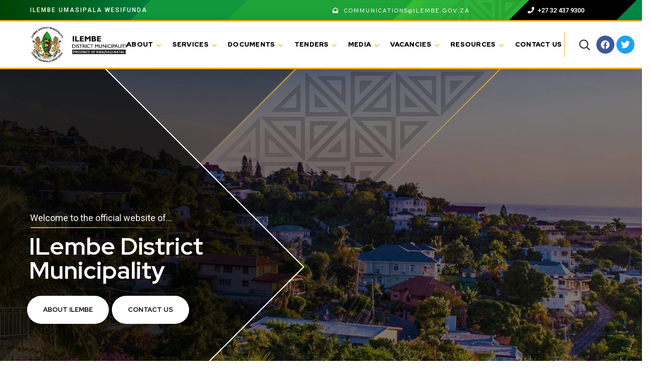

--- FILE ---
content_type: text/html; charset=UTF-8
request_url: https://ilembe.gov.za/?smd_process_download=1&download_id=2290
body_size: 425194
content:
<!DOCTYPE html>
<html lang="en-ZA">
<head>
    <meta http-equiv="Content-Type" content="text/html; charset=UTF-8">
    <meta name="viewport" content="width=device-width, initial-scale=1, maximum-scale=1">
    <meta http-equiv="X-UA-Compatible" content="IE=Edge">
    <title>Ilembe District Municipality &#8211; Ilembe uMasipala Wesifunda</title>
<meta name='robots' content='max-image-preview:large' />
	<style>img:is([sizes="auto" i], [sizes^="auto," i]) { contain-intrinsic-size: 3000px 1500px }</style>
	<link rel='dns-prefetch' href='//use.fontawesome.com' />
<link rel='dns-prefetch' href='//fonts.googleapis.com' />
<link rel='preconnect' href='https://fonts.gstatic.com' crossorigin />
<link rel="alternate" type="application/rss+xml" title="Ilembe District Municipality &raquo; Feed" href="https://ilembe.gov.za/feed/" />
<link rel="alternate" type="application/rss+xml" title="Ilembe District Municipality &raquo; Comments Feed" href="https://ilembe.gov.za/comments/feed/" />
<script type="text/javascript">
/* <![CDATA[ */
window._wpemojiSettings = {"baseUrl":"https:\/\/s.w.org\/images\/core\/emoji\/16.0.1\/72x72\/","ext":".png","svgUrl":"https:\/\/s.w.org\/images\/core\/emoji\/16.0.1\/svg\/","svgExt":".svg","source":{"concatemoji":"https:\/\/ilembe.gov.za\/wp-includes\/js\/wp-emoji-release.min.js?ver=6.8.3"}};
/*! This file is auto-generated */
!function(s,n){var o,i,e;function c(e){try{var t={supportTests:e,timestamp:(new Date).valueOf()};sessionStorage.setItem(o,JSON.stringify(t))}catch(e){}}function p(e,t,n){e.clearRect(0,0,e.canvas.width,e.canvas.height),e.fillText(t,0,0);var t=new Uint32Array(e.getImageData(0,0,e.canvas.width,e.canvas.height).data),a=(e.clearRect(0,0,e.canvas.width,e.canvas.height),e.fillText(n,0,0),new Uint32Array(e.getImageData(0,0,e.canvas.width,e.canvas.height).data));return t.every(function(e,t){return e===a[t]})}function u(e,t){e.clearRect(0,0,e.canvas.width,e.canvas.height),e.fillText(t,0,0);for(var n=e.getImageData(16,16,1,1),a=0;a<n.data.length;a++)if(0!==n.data[a])return!1;return!0}function f(e,t,n,a){switch(t){case"flag":return n(e,"\ud83c\udff3\ufe0f\u200d\u26a7\ufe0f","\ud83c\udff3\ufe0f\u200b\u26a7\ufe0f")?!1:!n(e,"\ud83c\udde8\ud83c\uddf6","\ud83c\udde8\u200b\ud83c\uddf6")&&!n(e,"\ud83c\udff4\udb40\udc67\udb40\udc62\udb40\udc65\udb40\udc6e\udb40\udc67\udb40\udc7f","\ud83c\udff4\u200b\udb40\udc67\u200b\udb40\udc62\u200b\udb40\udc65\u200b\udb40\udc6e\u200b\udb40\udc67\u200b\udb40\udc7f");case"emoji":return!a(e,"\ud83e\udedf")}return!1}function g(e,t,n,a){var r="undefined"!=typeof WorkerGlobalScope&&self instanceof WorkerGlobalScope?new OffscreenCanvas(300,150):s.createElement("canvas"),o=r.getContext("2d",{willReadFrequently:!0}),i=(o.textBaseline="top",o.font="600 32px Arial",{});return e.forEach(function(e){i[e]=t(o,e,n,a)}),i}function t(e){var t=s.createElement("script");t.src=e,t.defer=!0,s.head.appendChild(t)}"undefined"!=typeof Promise&&(o="wpEmojiSettingsSupports",i=["flag","emoji"],n.supports={everything:!0,everythingExceptFlag:!0},e=new Promise(function(e){s.addEventListener("DOMContentLoaded",e,{once:!0})}),new Promise(function(t){var n=function(){try{var e=JSON.parse(sessionStorage.getItem(o));if("object"==typeof e&&"number"==typeof e.timestamp&&(new Date).valueOf()<e.timestamp+604800&&"object"==typeof e.supportTests)return e.supportTests}catch(e){}return null}();if(!n){if("undefined"!=typeof Worker&&"undefined"!=typeof OffscreenCanvas&&"undefined"!=typeof URL&&URL.createObjectURL&&"undefined"!=typeof Blob)try{var e="postMessage("+g.toString()+"("+[JSON.stringify(i),f.toString(),p.toString(),u.toString()].join(",")+"));",a=new Blob([e],{type:"text/javascript"}),r=new Worker(URL.createObjectURL(a),{name:"wpTestEmojiSupports"});return void(r.onmessage=function(e){c(n=e.data),r.terminate(),t(n)})}catch(e){}c(n=g(i,f,p,u))}t(n)}).then(function(e){for(var t in e)n.supports[t]=e[t],n.supports.everything=n.supports.everything&&n.supports[t],"flag"!==t&&(n.supports.everythingExceptFlag=n.supports.everythingExceptFlag&&n.supports[t]);n.supports.everythingExceptFlag=n.supports.everythingExceptFlag&&!n.supports.flag,n.DOMReady=!1,n.readyCallback=function(){n.DOMReady=!0}}).then(function(){return e}).then(function(){var e;n.supports.everything||(n.readyCallback(),(e=n.source||{}).concatemoji?t(e.concatemoji):e.wpemoji&&e.twemoji&&(t(e.twemoji),t(e.wpemoji)))}))}((window,document),window._wpemojiSettings);
/* ]]> */
</script>
<style id='wp-emoji-styles-inline-css' type='text/css'>

	img.wp-smiley, img.emoji {
		display: inline !important;
		border: none !important;
		box-shadow: none !important;
		height: 1em !important;
		width: 1em !important;
		margin: 0 0.07em !important;
		vertical-align: -0.1em !important;
		background: none !important;
		padding: 0 !important;
	}
</style>
<style id='classic-theme-styles-inline-css' type='text/css'>
/*! This file is auto-generated */
.wp-block-button__link{color:#fff;background-color:#32373c;border-radius:9999px;box-shadow:none;text-decoration:none;padding:calc(.667em + 2px) calc(1.333em + 2px);font-size:1.125em}.wp-block-file__button{background:#32373c;color:#fff;text-decoration:none}
</style>
<style id='safe-svg-svg-icon-style-inline-css' type='text/css'>
.safe-svg-cover{text-align:center}.safe-svg-cover .safe-svg-inside{display:inline-block;max-width:100%}.safe-svg-cover svg{fill:currentColor;height:100%;max-height:100%;max-width:100%;width:100%}

</style>
<style id='global-styles-inline-css' type='text/css'>
:root{--wp--preset--aspect-ratio--square: 1;--wp--preset--aspect-ratio--4-3: 4/3;--wp--preset--aspect-ratio--3-4: 3/4;--wp--preset--aspect-ratio--3-2: 3/2;--wp--preset--aspect-ratio--2-3: 2/3;--wp--preset--aspect-ratio--16-9: 16/9;--wp--preset--aspect-ratio--9-16: 9/16;--wp--preset--color--black: #000000;--wp--preset--color--cyan-bluish-gray: #abb8c3;--wp--preset--color--white: #ffffff;--wp--preset--color--pale-pink: #f78da7;--wp--preset--color--vivid-red: #cf2e2e;--wp--preset--color--luminous-vivid-orange: #ff6900;--wp--preset--color--luminous-vivid-amber: #fcb900;--wp--preset--color--light-green-cyan: #7bdcb5;--wp--preset--color--vivid-green-cyan: #00d084;--wp--preset--color--pale-cyan-blue: #8ed1fc;--wp--preset--color--vivid-cyan-blue: #0693e3;--wp--preset--color--vivid-purple: #9b51e0;--wp--preset--gradient--vivid-cyan-blue-to-vivid-purple: linear-gradient(135deg,rgba(6,147,227,1) 0%,rgb(155,81,224) 100%);--wp--preset--gradient--light-green-cyan-to-vivid-green-cyan: linear-gradient(135deg,rgb(122,220,180) 0%,rgb(0,208,130) 100%);--wp--preset--gradient--luminous-vivid-amber-to-luminous-vivid-orange: linear-gradient(135deg,rgba(252,185,0,1) 0%,rgba(255,105,0,1) 100%);--wp--preset--gradient--luminous-vivid-orange-to-vivid-red: linear-gradient(135deg,rgba(255,105,0,1) 0%,rgb(207,46,46) 100%);--wp--preset--gradient--very-light-gray-to-cyan-bluish-gray: linear-gradient(135deg,rgb(238,238,238) 0%,rgb(169,184,195) 100%);--wp--preset--gradient--cool-to-warm-spectrum: linear-gradient(135deg,rgb(74,234,220) 0%,rgb(151,120,209) 20%,rgb(207,42,186) 40%,rgb(238,44,130) 60%,rgb(251,105,98) 80%,rgb(254,248,76) 100%);--wp--preset--gradient--blush-light-purple: linear-gradient(135deg,rgb(255,206,236) 0%,rgb(152,150,240) 100%);--wp--preset--gradient--blush-bordeaux: linear-gradient(135deg,rgb(254,205,165) 0%,rgb(254,45,45) 50%,rgb(107,0,62) 100%);--wp--preset--gradient--luminous-dusk: linear-gradient(135deg,rgb(255,203,112) 0%,rgb(199,81,192) 50%,rgb(65,88,208) 100%);--wp--preset--gradient--pale-ocean: linear-gradient(135deg,rgb(255,245,203) 0%,rgb(182,227,212) 50%,rgb(51,167,181) 100%);--wp--preset--gradient--electric-grass: linear-gradient(135deg,rgb(202,248,128) 0%,rgb(113,206,126) 100%);--wp--preset--gradient--midnight: linear-gradient(135deg,rgb(2,3,129) 0%,rgb(40,116,252) 100%);--wp--preset--font-size--small: 13px;--wp--preset--font-size--medium: 20px;--wp--preset--font-size--large: 36px;--wp--preset--font-size--x-large: 42px;--wp--preset--spacing--20: 0.44rem;--wp--preset--spacing--30: 0.67rem;--wp--preset--spacing--40: 1rem;--wp--preset--spacing--50: 1.5rem;--wp--preset--spacing--60: 2.25rem;--wp--preset--spacing--70: 3.38rem;--wp--preset--spacing--80: 5.06rem;--wp--preset--shadow--natural: 6px 6px 9px rgba(0, 0, 0, 0.2);--wp--preset--shadow--deep: 12px 12px 50px rgba(0, 0, 0, 0.4);--wp--preset--shadow--sharp: 6px 6px 0px rgba(0, 0, 0, 0.2);--wp--preset--shadow--outlined: 6px 6px 0px -3px rgba(255, 255, 255, 1), 6px 6px rgba(0, 0, 0, 1);--wp--preset--shadow--crisp: 6px 6px 0px rgba(0, 0, 0, 1);}:where(.is-layout-flex){gap: 0.5em;}:where(.is-layout-grid){gap: 0.5em;}body .is-layout-flex{display: flex;}.is-layout-flex{flex-wrap: wrap;align-items: center;}.is-layout-flex > :is(*, div){margin: 0;}body .is-layout-grid{display: grid;}.is-layout-grid > :is(*, div){margin: 0;}:where(.wp-block-columns.is-layout-flex){gap: 2em;}:where(.wp-block-columns.is-layout-grid){gap: 2em;}:where(.wp-block-post-template.is-layout-flex){gap: 1.25em;}:where(.wp-block-post-template.is-layout-grid){gap: 1.25em;}.has-black-color{color: var(--wp--preset--color--black) !important;}.has-cyan-bluish-gray-color{color: var(--wp--preset--color--cyan-bluish-gray) !important;}.has-white-color{color: var(--wp--preset--color--white) !important;}.has-pale-pink-color{color: var(--wp--preset--color--pale-pink) !important;}.has-vivid-red-color{color: var(--wp--preset--color--vivid-red) !important;}.has-luminous-vivid-orange-color{color: var(--wp--preset--color--luminous-vivid-orange) !important;}.has-luminous-vivid-amber-color{color: var(--wp--preset--color--luminous-vivid-amber) !important;}.has-light-green-cyan-color{color: var(--wp--preset--color--light-green-cyan) !important;}.has-vivid-green-cyan-color{color: var(--wp--preset--color--vivid-green-cyan) !important;}.has-pale-cyan-blue-color{color: var(--wp--preset--color--pale-cyan-blue) !important;}.has-vivid-cyan-blue-color{color: var(--wp--preset--color--vivid-cyan-blue) !important;}.has-vivid-purple-color{color: var(--wp--preset--color--vivid-purple) !important;}.has-black-background-color{background-color: var(--wp--preset--color--black) !important;}.has-cyan-bluish-gray-background-color{background-color: var(--wp--preset--color--cyan-bluish-gray) !important;}.has-white-background-color{background-color: var(--wp--preset--color--white) !important;}.has-pale-pink-background-color{background-color: var(--wp--preset--color--pale-pink) !important;}.has-vivid-red-background-color{background-color: var(--wp--preset--color--vivid-red) !important;}.has-luminous-vivid-orange-background-color{background-color: var(--wp--preset--color--luminous-vivid-orange) !important;}.has-luminous-vivid-amber-background-color{background-color: var(--wp--preset--color--luminous-vivid-amber) !important;}.has-light-green-cyan-background-color{background-color: var(--wp--preset--color--light-green-cyan) !important;}.has-vivid-green-cyan-background-color{background-color: var(--wp--preset--color--vivid-green-cyan) !important;}.has-pale-cyan-blue-background-color{background-color: var(--wp--preset--color--pale-cyan-blue) !important;}.has-vivid-cyan-blue-background-color{background-color: var(--wp--preset--color--vivid-cyan-blue) !important;}.has-vivid-purple-background-color{background-color: var(--wp--preset--color--vivid-purple) !important;}.has-black-border-color{border-color: var(--wp--preset--color--black) !important;}.has-cyan-bluish-gray-border-color{border-color: var(--wp--preset--color--cyan-bluish-gray) !important;}.has-white-border-color{border-color: var(--wp--preset--color--white) !important;}.has-pale-pink-border-color{border-color: var(--wp--preset--color--pale-pink) !important;}.has-vivid-red-border-color{border-color: var(--wp--preset--color--vivid-red) !important;}.has-luminous-vivid-orange-border-color{border-color: var(--wp--preset--color--luminous-vivid-orange) !important;}.has-luminous-vivid-amber-border-color{border-color: var(--wp--preset--color--luminous-vivid-amber) !important;}.has-light-green-cyan-border-color{border-color: var(--wp--preset--color--light-green-cyan) !important;}.has-vivid-green-cyan-border-color{border-color: var(--wp--preset--color--vivid-green-cyan) !important;}.has-pale-cyan-blue-border-color{border-color: var(--wp--preset--color--pale-cyan-blue) !important;}.has-vivid-cyan-blue-border-color{border-color: var(--wp--preset--color--vivid-cyan-blue) !important;}.has-vivid-purple-border-color{border-color: var(--wp--preset--color--vivid-purple) !important;}.has-vivid-cyan-blue-to-vivid-purple-gradient-background{background: var(--wp--preset--gradient--vivid-cyan-blue-to-vivid-purple) !important;}.has-light-green-cyan-to-vivid-green-cyan-gradient-background{background: var(--wp--preset--gradient--light-green-cyan-to-vivid-green-cyan) !important;}.has-luminous-vivid-amber-to-luminous-vivid-orange-gradient-background{background: var(--wp--preset--gradient--luminous-vivid-amber-to-luminous-vivid-orange) !important;}.has-luminous-vivid-orange-to-vivid-red-gradient-background{background: var(--wp--preset--gradient--luminous-vivid-orange-to-vivid-red) !important;}.has-very-light-gray-to-cyan-bluish-gray-gradient-background{background: var(--wp--preset--gradient--very-light-gray-to-cyan-bluish-gray) !important;}.has-cool-to-warm-spectrum-gradient-background{background: var(--wp--preset--gradient--cool-to-warm-spectrum) !important;}.has-blush-light-purple-gradient-background{background: var(--wp--preset--gradient--blush-light-purple) !important;}.has-blush-bordeaux-gradient-background{background: var(--wp--preset--gradient--blush-bordeaux) !important;}.has-luminous-dusk-gradient-background{background: var(--wp--preset--gradient--luminous-dusk) !important;}.has-pale-ocean-gradient-background{background: var(--wp--preset--gradient--pale-ocean) !important;}.has-electric-grass-gradient-background{background: var(--wp--preset--gradient--electric-grass) !important;}.has-midnight-gradient-background{background: var(--wp--preset--gradient--midnight) !important;}.has-small-font-size{font-size: var(--wp--preset--font-size--small) !important;}.has-medium-font-size{font-size: var(--wp--preset--font-size--medium) !important;}.has-large-font-size{font-size: var(--wp--preset--font-size--large) !important;}.has-x-large-font-size{font-size: var(--wp--preset--font-size--x-large) !important;}
:where(.wp-block-post-template.is-layout-flex){gap: 1.25em;}:where(.wp-block-post-template.is-layout-grid){gap: 1.25em;}
:where(.wp-block-columns.is-layout-flex){gap: 2em;}:where(.wp-block-columns.is-layout-grid){gap: 2em;}
:root :where(.wp-block-pullquote){font-size: 1.5em;line-height: 1.6;}
</style>
<link rel='stylesheet' id='contact-form-7-css' href='https://ilembe.gov.za/wp-content/plugins/contact-form-7/includes/css/styles.css?ver=6.1.2' type='text/css' media='all' />
<link rel='stylesheet' id='wpdm-font-awesome-css' href='https://use.fontawesome.com/releases/v6.7.2/css/all.css?ver=6.8.3' type='text/css' media='all' />
<link rel='stylesheet' id='wpdm-front-css' href='https://ilembe.gov.za/wp-content/plugins/download-manager/assets/css/front.min.css?ver=6.8.3' type='text/css' media='all' />
<link rel='stylesheet' id='events-manager-css' href='https://ilembe.gov.za/wp-content/plugins/events-manager/includes/css/events-manager.css?ver=7.2.2.1' type='text/css' media='all' />
<link rel='stylesheet' id='wpdm-button-templates-css' href='https://ilembe.gov.za/wp-content/plugins/wpdm-button-templates/buttons.css?ver=6.8.3' type='text/css' media='all' />
<link rel='stylesheet' id='splw-fontello-css' href='https://ilembe.gov.za/wp-content/plugins/location-weather/assets/css/fontello.css?ver=2.1.4' type='text/css' media='all' />
<link rel='stylesheet' id='splw-styles-css' href='https://ilembe.gov.za/wp-content/plugins/location-weather/assets/css/splw-style.css?ver=2.1.4' type='text/css' media='all' />
<style id='splw-styles-inline-css' type='text/css'>
#splw-location-weather-8496.splw-main-wrapper {max-width: 320px;margin : auto;margin-bottom: 2em;}#splw-location-weather-8496.splw-main-wrapper.horizontal {max-width: 800px;}#splw-location-weather-8496 .splw-lite-wrapper,#splw-location-weather-8496 .splw-forecast-weather select,#splw-location-weather-8496 .splw-forecast-weather option,#splw-location-weather-8496 .splw-lite-wrapper .splw-weather-attribution a{text-decoration: none;}#splw-location-weather-8496 .splw-lite-templates-body,#splw-location-weather-8496 .splw-adv-forecast-days{padding : 16px 20px 10px 20px;}#splw-location-weather-8496 .splw-weather-detailed-updated-time{padding : 0 20px 10px 20px;}#splw-location-weather-8496 .splw-lite-wrapper{ border: 0px solid #e2e2e2;}#splw-location-weather-8496 .splw-lite-wrapper .splw-lite-current-temp .splw-weather-icon{width: 58px;}#splw-location-weather-8496 .splw-lite-wrapper{border-radius: 8px;}#splw-location-weather-8496 .splw-lite-daily-weather-details .details-icon i{color:#dfe6e9;}#splw-location-weather-8496 .splw-lite-wrapper,#splw-location-weather-8496 .splw-forecast-weather option{background:rgba(0,0,0,0.35)}#splw-location-weather-8496 .splw-lite-daily-weather-details.lw-center .splw-other-opt{text-align: center;}#splw-location-weather-8496 .splw-weather-title{color: #000;margin-top: 0px;margin-bottom: 20px;}#splw-location-weather-8496 .splw-lite-header-title{color: #fff;margin-top: 0px;margin-bottom: 10px;}#splw-location-weather-8496 .splw-lite-current-time{color: #fff;margin-top: 0px;margin-bottom: 10px;}#splw-location-weather-8496 .splw-cur-temp{color: #fff;margin-top: 0px;margin-bottom: 0px;}#splw-location-weather-8496 .splw-lite-desc{color: #fff;margin-top: 0px;margin-bottom: 0px;}#splw-location-weather-8496 .splw-lite-daily-weather-details{color: #fff;margin-top: 8px;margin-bottom: 8px;}#splw-location-weather-8496 .splw-weather-details .splw-weather-icons {color: #fff;margin-top: 20px;margin-bottom: 0px;}#splw-location-weather-8496 .lw-footer{margin-top: 0px;margin-bottom: 0px;}#splw-location-weather-8496 .splw-weather-attribution a,#splw-location-weather-8496 .splw-weather-attribution,#splw-location-weather-8496 .splw-weather-detailed-updated-time a,#splw-location-weather-8496 .splw-weather-updated-time{color: #fff;}#splw-location-weather-8496.splw-main-wrapper {position: relative;}#lw-preloader-8496{position: absolute;left: 0;top: 0;height: 100%;width: 100%;text-align: center;display: flex;align-items: center;justify-content: center;background: #fff;z-index: 9999;}
</style>
<link rel='stylesheet' id='splw-old-styles-css' href='https://ilembe.gov.za/wp-content/plugins/location-weather/assets/css/old-style.css?ver=2.1.4' type='text/css' media='all' />
<link rel='stylesheet' id='thegov-default-style-css' href='https://ilembe.gov.za/wp-content/themes/thegov/style.css?ver=6.8.3' type='text/css' media='all' />
<link rel='stylesheet' id='flaticon-css' href='https://ilembe.gov.za/wp-content/themes/thegov/fonts/flaticon/flaticon.css?ver=6.8.3' type='text/css' media='all' />
<link rel='stylesheet' id='font-awesome-css' href='https://ilembe.gov.za/wp-content/plugins/elementor/assets/lib/font-awesome/css/font-awesome.min.css?ver=4.7.0' type='text/css' media='all' />
<link rel='stylesheet' id='thegov-main-css' href='https://ilembe.gov.za/wp-content/themes/thegov/css/main.css?ver=6.8.3' type='text/css' media='all' />
<style id='thegov-main-inline-css' type='text/css'>
.primary-nav ul li ul li:not(:last-child),.sitepress_container > .wpml-ls ul ul li:not(:last-child) {border-bottom-width: 1px;border-bottom-color: rgba(0,0,0,0.1);border-bottom-style: solid;}body {font-family: Roboto;font-size: 15px;line-height: 1.467;font-weight: 400;color: #212121;}body input:not([type='checkbox']):not([type='submit']),select,textarea,label,blockquote cite,#comments .commentlist .comment_info .meta-wrapper *,.author-info_name,.meta-wrapper,.blog-post_info-wrap > .meta-wrapper *,.thegov_module_time_line_vertical .time_line-title,.isotope-filter a .number_filter,.author-widget_text,.wgl-portfolio-item-info_desc span,.blog-post.format-quote .blog-post_quote-author,.wgl_module_team .team-department,body .comment-form-cookies-consent > label,body .widget_product_categories .post_count,body .widget_meta .post_count,body .widget_archive .post_count,.wgl-accordion .wgl-accordion_panel .wgl-accordion_content,.elementor-widget-wgl-pricing-table .pricing_header .pricing_desc,.elementor-widget-wgl-time-line-vertical .time_line-content .time_line-text,.wgl-portfolio-single_wrapper .wgl-portfolio-item_cats,.wgl-working-hours .working-item .working-item_day,.wgl-working-hours .working-item .working-item_hours,.wgl-testimonials.type-inline_top .wgl-testimonials_quote {font-family: Roboto;}.elementor-widget-wgl-time-line-vertical .time_line-content .time_line-text{font-weight: 400;}.wgl-tabs .wgl-tabs_content-wrap .wgl-tabs_content{font-family: Roboto;font-weight: 400;}select,body .footer .select__field:before,body input:not([type='checkbox']):not([type='submit'])::placeholder,select::placeholder,textarea::placeholder,.header_search.search_standard .header_search-field .search-field::placeholder,.header_search.search_standard .header_search-field .search-field,.tagcloud a,body .widget_rss ul li .rssSummary,.search-no-results .page_404_wrapper .search-form .search-field::placeholder,.search-no-results .page_404_wrapper .search-form .search-field,.blog-post_meta-categories span,.blog-post_meta-categories span:after,.thegov_module_message_box .message_content .message_text,.vc_wp_custommenu .menu .menu-item.current-menu-item > a,.blog-post.format-quote .blog-post_quote-author-pos,.thegov_module_testimonials .testimonials_quote,.recent-posts-widget .meta-wrapper a:hover,.vc_row .vc_toggle .vc_toggle_icon,.isotope-filter a,.wgl_module_team .team-department,.blog-style-hero .blog-post.format-standard .meta-wrapper,.blog-style-hero .blog-post.format-link .meta-wrapper,.blog-style-hero .blog-post.format-audio .meta-wrapper,.blog-style-hero .blog-post.format-quote .meta-wrapper,.blog-style-hero .blog-post.format-standard .meta-wrapper a,.blog-style-hero .blog-post.format-link .meta-wrapper a,.blog-style-hero .blog-post.format-audio .meta-wrapper a,.blog-style-hero .blog-post.format-quote .meta-wrapper a,.blog-style-hero .blog-post.format-standard .blog-post_text,.blog-style-hero .blog-post.format-link .blog-post_text,.blog-style-hero .blog-post.format-audio .blog-post_text,.blog-style-hero .blog-post.format-quote .blog-post_text,.wgl-pricing_plan .pricing_price_wrap .pricing_desc {color: #212121;}.single_meta .single_info-share_social-wpapper > span.share_title,.single_info-share_social-wpapper > span{font-family: Roboto;color: #212121;}.thegov_module_title .external_link .button-read-more {line-height: 1.467;}h1,h2,h3,h4,h5,h6,h1 span,h2 span,h3 span,h4 span,h5 span,h6 span,h1 a,h2 a,h3 a,h4 a,h5 a,h6 a,.blog-post_cats,.blog-posts .blog-post_title,.column1 .item_title a,.thegov_twitter .twitt_title,.tagcloud-wrapper .title_tags,.strip_template .strip-item a span,.single_team_page .team-single_speaches-info .speech-info_desc span,.shortcode_tab_item_title,.index_number,.primary-nav.footer-menu .menu-item a,.thegov_module_message_box.type_info .message_icon:before {font-family: Red Hat Display;font-weight: 900;}.dropcap,.elementor-drop-cap,.dropcap-bg,.elementor-drop-cap,.banner_404,#comments .comment-reply-link,input[type="submit"],button,body .widget,body .widget .widget-title,body .widget_rss ul li .rss-date,body .widget_categories a,body .widget_product_categories a,body .widget_meta a,body .widget_archive a,legend,.page_404_wrapper .thegov_404_button.wgl_button .wgl_button_link,.wgl-social-share_pages.hovered_style .share_social-title,.blog-post_text-bg,.author-info_content .author-info_name,.button-read-more,.blog-post_meta-date .date_post span,.blog-post_meta-date .date_post,.theme-header-font,.countdown-section .countdown-amount,.comments-title .number-comments,.thegov_module_progress_bar .progress_label,.thegov_module_double_headings,.thegov_module_infobox .infobox_icon_container .infobox_icon_number,.wgl-button,.elementor-button,.wgl-pricing_plan .pricing_cur,.wgl-pricing_plan .pricing_price .price_decimal,.thegov_module_testimonials .testimonials_item:before,.thegov_module_testimonials .testimonials_status,.thegov_module_counter .counter_title,.thegov_module_videobox .title,.thegov_module_progress_bar .progress_value,.thegov_module_progress_bar .progress_units,.thegov_module_counter .counter_value_wrapper,.thegov_module_counter .counter_value_placeholder,.wgl-pricing_plan .pricing_plan_wrap .pricing_price_wrap,.thegov_module_ico_progress .progress_value_completed,.thegov_module_ico_progress .progress_value_min,.thegov_module_ico_progress .progress_value_max,.thegov_module_ico_progress .progress_point,.mashsb-count .counts,.mashsb-box .mashsb-buttons a .text,.prev-link,.next-link,.vc_row .vc_tta.vc_general.vc_tta-style-accordion_bordered .vc_tta-panel-title>a span,.widget.widget_wgl_posts .recent-posts-widget li > .recent-posts-content .post_title,.heading_subtitle,.info_prev-link_wrapper a,.info_next-link_wrapper a,.single_team_page .team-single_speaches-info .speech-info_day,.single_team_page .team-info_wrapper .team-info_item,.single_team_page .team-info_wrapper .team-info_item h5,.wgl-portfolio-item-info_desc h5,.wgl-portfolio-item_meta .post_cats,.wgl-portfolio-item_meta .post_cats,.wgl-portfolio-item_cats,.isotope-filter a,body .comment-respond .comment-reply-title,.page-header_title,.thegov_module_services_2 .services_link,.thegov_module_testimonials.type_inline_top .testimonials_meta_wrap:after,.thegov_module_testimonials .testimonials_position,.thegov_module_services_4 .services_subtitle,.dropcap,.dropcap-bg,.wgl-countdown .countdown-section .countdown-period,.wgl-testimonials .wgl-testimonials_quote,ul.wp-block-archives.wp-block-archives-list li a,ul.wp-block-categories.wp-block-categories-list li a,ul.wp-block-categories.wp-block-categories-list li .post_count,ul.wp-block-latest-posts li a,.elementor-counter,.wgl-counter .wgl-counter_value-wrap,.wgl-double_heading .dbl-subtitle,.load_more_item,.load_more_wrapper .load_more_item,.thegov-post-navigation .meta-wrapper span,body .widget_wgl_posts .recent-posts-widget .meta-wrapper span,.elementor-widget .wgl-infobox .wgl-infobox_subtitle,.single_meta .meta-wrapper,.wgl-testimonials .wgl-testimonials_position,.events-post_meta-categories a{font-family: Red Hat Display;}.wgl-infobox_bg_title,.wgl-background-text,.elementor-section.wgl-add-background-text:before{font-family: Red Hat Display;font-weight: 900;}#comments .commentlist .comment_author_says{font-family: Red Hat Display;}.banner_404,input[type="submit"],.author-info_public,.wgl-portfolio-item_annotation_social .single_info-share_social-wpapper > span,.thegov_module_time_line_horizontal .tlh_date,.wgl-portfolio-single_item .tagcloud .tagcloud_desc,.wgl_timetabs .timetabs_data .timetabs_item .item_time,.wgl_timetabs .timetabs_data .timetabs_item .content-wrapper .item_title,.wgl_timetabs .timetabs_headings .wgl_tab,.wgl-pricing_plan .pricing_content,blockquote,.wgl-portfolio-single_item .single_info-share_social-wpapper .share_title{font-family: Red Hat Display;color: #212121;}body .footer select option,body .widget_wgl_posts .recent-posts-widget .post_title a,button,h1,h2,h3,h4,h5,h6,h1 span,h2 span,h3 span,h4 span,h5 span,h6 span,h1 a,h2 a,h3 a,h4 a,h5 a,h6 a,.blog-style-hero .blog-post_title a,h3#reply-title a,.calendar_wrap tbody,.comment_author_says,.comment_author_says a,.wgl-pagination .page-numbers,.wgl-pagination .page-numbers:hover i,.share_post-container .share_post,.tagcloud-wrapper .title_tags,.theme-header-color,.thegov_module_double_headings .heading_title,.thegov_module_testimonials .testimonials_item .testimonials_content_wrap .testimonials_name,.wgl-pricing_plan .pricing_plan_wrap .pricing_content > ul > li > b,.thegov_module_social .soc_icon,.thegov_module_counter .counter_value_wrapper,.thegov_module_message_box .message_close_button:hover,.prev-link-info_wrapper,.next-link-info_wrapper,.item_title a,.thegov_module_counter .counter_value_wrapper,.wgl_module_title.item_title .carousel_arrows a span:after,.wgl_module_team.info_under_image .team-department,.wgl-portfolio-item_wrapper .portfolio_link,.inside_image.sub_layer_animation .wgl-portfolio-item_title .title,.widget_product_search .woocommerce-product-search:after,.under_image .wgl-portfolio-item_title .title a,.tagcloud a,body .widget_categories ul li a,body .widget_product_categories ul li a,body .widget_meta ul li a,body .widget_archive ul li a,body .widget_comments > ul > li:before,body .widget_meta > ul > li:before,body .widget_archive > ul > li:before,body .widget_recent_comments > ul > li:before,body .widget_recent_entries > ul > li:before,body .widget .widget-title .widget-title_wrapper,body .widget ul li,.widget.widget_recent_comments ul li a,.thegov_module_services_2 .services_link,ul.wp-block-archives.wp-block-archives-list li a,ul.wp-block-archives.wp-block-archives-list li:before,ul.wp-block-categories.wp-block-categories-list li a,ul.wp-block-latest-posts li a,.wgl-pricing_plan .pricing_plan_wrap .pricing_price_wrap,.blog-style-hero .blog-post.format-standard .blog-post_title a,.blog-style-hero .blog-post.format-link .blog-post_title a,.blog-style-hero .blog-post.format-audio .blog-post_title a,.blog-style-hero .blog-post.format-quote .blog-post_title a,.wgl-button.elementor-button,.wgl-carousel .slick-arrow,.meta-wrapper span + span:before,.meta-wrapper .author_post a,#comments .comment-reply-link:hover,.author-widget_social a,.page_404_wrapper .search-form:after,body .widget_search .search-form:after,body .widget_search .woocommerce-product-search:after,body .widget_product_search .search-form:after,body .widget_product_search .woocommerce-product-search:after,.widget.thegov_widget.thegov_banner-widget .banner-widget_button,.wgl-portfolio-single_wrapper .wgl-portfolio-item_meta > span:after,.button-read-more:hover,.wpcf7 .choose-2 .wpcf7-submit,#event-form label,div.wgl-em-search_wrapper div.em-search-advanced .em-search-field .selectize-control.em-selectize-autocomplete.multi.plugin-remove_button .item,div.wgl-em-search_wrapper div.em-search-advanced .em-search-field .selectize-control.em-selectize.multi.plugin-remove_button .item,.coming-soon_form .wpcf7 .wpcf7-submit:hover{color: #212121;}.header_search.search_standard .header_search-field .search-form:after,.header_search-button-wrapper{color: #212121;}.wgl-theme-header .wgl-button.elementor-button:hover,.thegov_module_title .carousel_arrows a span,.blog-post .blog-post_meta-categories span a:hover,.page_404_wrapper .search-form:hover:after,body .widget_search .search-form:hover:after,body .widget_search .woocommerce-product-search:hover:after,body .widget_product_search .search-form:hover:after,body .widget_product_search .woocommerce-product-search:hover:after,.widget.thegov_widget.thegov_banner-widget .banner-widget_button:hover,.load_more_wrapper .load_more_item:hover,.wgl-accordion-services .wgl-services_icon-wrap:before {background: #212121;}#comments .form-submit input[type="submit"]:hover,.page_404_wrapper .thegov_404_button.wgl_button .wgl_button_link:hover,.wpcf7 .wpcf7-submit:hover{background: #212121;border-color: #212121;}.slick-dots li button,.wgl-carousel.pagination_line .slick-dots li button:before,.wgl-carousel.pagination_square .slick-dots li,.wgl-carousel.pagination_circle_border .slick-dots li button:before,.wgl-carousel.pagination_square_border .slick-dots li button:before,.thegov_module_infobox.infobox_alignment_left.title_divider .infobox_title:before,.thegov_module_infobox.infobox_alignment_right.title_divider .infobox_title:before {background-color: #212121;}.thegov_module_title .carousel_arrows a span:before,.wgl-pricing_plan .pricing_highlighter,.wgl-carousel.pagination_circle_border .slick-dots li.slick-active button,.wgl-carousel.pagination_square_border .slick-dots li.slick-active button{border-color: #212121;}.wgl-theme-header .wgl-sticky-header .header_area_container .header_search{height: 100px !important;}#scroll_up {background-color: #f1ad1b;color: #ffffff;}.primary-nav>div>ul,.primary-nav>ul,.sitepress_container > .wpml-ls li,.primary-nav ul li.mega-menu-links > ul > li{font-family: Red Hat Display;font-weight: 900;line-height: 18px;font-size: 13px;}.primary-nav ul li ul,.wpml-ls,.sitepress_container > .wpml-ls ul ul li,.primary-nav ul li div.mega-menu-container{font-family: Red Hat Display;font-weight: 600;line-height: 15px;font-size: 13px;}.wgl-theme-header .header_search-field,.primary-nav ul li ul,.primary-nav ul li div.mega-menu-container,.wgl-theme-header .woo_mini_cart,.wpml-ls-legacy-dropdown .wpml-ls-current-language .wpml-ls-sub-menu{background-color: rgba(255,255,255,1);color: #212121;}.mobile_nav_wrapper,.wgl-menu_outer,.wgl-menu_outer .mobile-hamburger-close,.mobile_nav_wrapper .primary-nav ul li ul.sub-menu,.mobile_nav_wrapper .primary-nav ul li.mega-menu-links > ul.mega-menu > li > ul > li ul,.mobile_nav_wrapper .primary-nav ul li.mega-menu-links > ul.mega-menu > li > ul{background-color: rgba(45,45,45,1);color: #ffffff;}.mobile_nav_wrapper .wgl-menu_overlay{background-color: rgba(49,49,49,0.8);}#side-panel .side-panel_sidebar .widget .widget-title .widget-title_wrapper{color: rgba(255,255,255,1);}a,a:hover .wgl-icon,a.wgl-icon:hover,body ol > li:before,ul li::marker,button,button:focus,button:active,h3#reply-title a:hover,#comments > h3 span,.header-icon,.header-link:hover,.primary-nav > ul > li.current-menu-item > a,.primary-nav > ul > li.current-menu-item > a > span > .menu-item_plus:before,.primary-nav > ul > li.current_page_item > a,.primary-nav > ul > li.current_page_item > a > span > .menu-item_plus:before,.primary-nav > ul > li.current-menu-ancestor > a,.primary-nav > ul > li.current-menu-ancestor > a> span > .menu-item_plus:before,.primary-nav > ul > li.current-menu-parent > a,.primary-nav > ul > li.current-menu-parent > a > span > .menu-item_plus:before,.primary-nav > ul > li.current_page_parent > a,.primary-nav > ul > li.current_page_parent > a > span > .menu-item_plus:before,.primary-nav > ul > li.current_page_ancestor > a,.primary-nav > ul > li.current_page_ancestor > a > span > .menu-item_plus:before,.primary-nav > ul > li:hover > a,.primary-nav > ul > li:hover > a> span > .menu-item_plus:before,.mobile_nav_wrapper .primary-nav ul li ul .menu-item.current-menu-item > a,.mobile_nav_wrapper .primary-nav ul ul li.menu-item.current-menu-ancestor > a,.mobile_nav_wrapper .primary-nav > ul > li.current-menu-item > a,.mobile_nav_wrapper .primary-nav > ul > li.current_page_item > a,.mobile_nav_wrapper .primary-nav > ul > li.current-menu-ancestor > a,.mobile_nav_wrapper .primary-nav > ul > li.current-menu-parent > a,.mobile_nav_wrapper .primary-nav > ul > li.current_page_parent > a,.mobile_nav_wrapper .primary-nav > ul > li.current_page_ancestor > a,.author-info_social-wrapper,.blog-post_link:before,.blog-post_title i,.blog-style-standard .blog-post:hover .blog-post_wrapper .blog-post_meta_info .meta-wrapper span,.blog-post_link>.link_post:hover,.blog-post.format-standard.link .blog-post_title:before,.blog-post_title a:hover,.post_featured_bg .meta-wrapper .comments_post a:hover,.post_featured_bg .meta-wrapper a:hover,.post_featured_bg .blog-post_meta-wrap .wgl-likes:hover .sl-icon,.post_featured_bg .blog-post_meta-wrap .wgl-likes:hover .sl-count,.blog-style-hero .blog-post_title a:hover,.calendar_wrap thead,.copyright a:hover,.comment_author_says a:hover,.thegov_submit_wrapper:hover > i,.thegov_custom_button i,.thegov_custom_text a,.thegov_module_button .wgl_button_link:hover,.thegov_module_button.effect_3d .link_wrapper,.thegov_module_counter .counter_icon,.thegov_module_demo_item .di_button a:hover,.thegov_module_demo_item .di_title_wrap a:hover .di_title,.thegov_module_demo_item .di_title-wrap .di_subtitle,.thegov_module_social .soc_icon:hover,.thegov_twitter a,.thegov_module_testimonials.type_author_top_inline .testimonials_meta_wrap:after,.thegov_module_testimonials .testimonials_status,.thegov_module_circuit_services .services_subtitle,.thegov_module_circuit_services .services_item-icon,.thegov_module_flipbox .flipbox_front .flipbox_front_content,.thegov_module_services_3 .services_icon_wrapper,.thegov_module_services_4 .services_icon,.thegov_module_services_4:hover .services_number,.load_more_works:hover,.header_search .header_search-button > i:hover,.header_search-field .search-form:after,.mc_form_inside #mc_signup_submit:hover,.share_link span.fa:hover,.share_post span.fa:hover,.share_post-container,.team-single_wrapper .team-single_speaches-info .speech-info_desc span,.team-single_wrapper .team-info_wrapper .team-info_item a:hover,.single-member-page .member-icon:hover,.single-member-page .team-link:hover,.team-single_wrapper .team-single_speaches-info .speech-info_day,.team-single_wrapper .team-info_icons a:hover,.single-team .team-single_wrapper .team-info_item.team-department span,.team-icons .member-icon:hover,.vc_wp_custommenu .menu .menu-item.current-menu-item > a,.vc_wp_custommenu .menu .menu-item.current-menu-ancestor > a,.wpml-ls a:hover,.wpml-ls-legacy-dropdown .wpml-ls-current-language:hover > a,.wpml-ls-legacy-dropdown .wpml-ls-current-language a:hover,.wgl-container ul li:before,.wgl_timetabs .timetabs_headings .wgl_tab.active .tab_subtitle,.wgl_timetabs .timetabs_headings .wgl_tab:hover .tab_subtitle,.wgl_portfolio_category-wrapper a:hover,.single.related_posts .blog-post_title a:hover,.wgl_module_team .team-department,.wgl_module_team .team-meta_info .team-counter,.wgl_module_team .team-since,.wgl_module_team .team-item_info .team-item_titles .team-title a:hover,.wgl_module_team .team-item_info .team-info_icons .team-icon a:hover,.wgl-icon:hover,.wgl-theme-color,.wgl-portfolio-item_wrapper .portfolio_link-icon:hover,.wgl-portfolio-item_corners,.wgl-portfolio-item_cats,.wgl-portfolio-single_wrapper .wgl-portfolio-item_meta span a:hover,.under_image .wgl-portfolio-item_title .title:hover a,.wgl-social-share_pages.hovered_style ul li a:hover,.thegov_module_time_line_horizontal .tlh_check_wrap,.thegov_module_testimonials .testimonials_item:before,.isotope-filter a:after,.wgl-container ul.thegov_slash li:before,.single_type-1 .single_meta .author_post a:hover,.single_type-2 .single_meta .author_post a:hover,.info_prev-link_wrapper > a,.info_next-link_wrapper > a,#comments .commentlist .comment_info .meta-wrapper .comment-edit-link,.meta-wrapper a:hover,.thegov_module_services_2 .services_link:hover,.thegov_module_services_2 .services_wrapper i,.thegov_module_double_headings .heading_subtitle,.thegov_module_counter .counter_value_wrapper .counter_value_suffix,.thegov_module_counter .counter_value_placeholder .counter_value_suffix,.inside_image.sub_layer_animation .post_cats a,.inside_image.sub_layer_animation .post_cats span,.inside_image.sub_layer_animation .wgl-portfolio-item_meta,.wgl-portfolio_container .wgl-carousel.arrows_center_mode .slick-prev:hover:after,.wgl-portfolio_container .wgl-carousel.arrows_center_mode .slick-next:hover:after,.inside_image .wgl-portfolio-item_meta,.wgl_timetabs .timetabs_headings .wgl_tab .services_icon,.wgl-portfolio-single_item .portfolio-category:hover,.wgl-portfolio-single_wrapper .wgl-portfolio-item_cats a:hover,.widget.widget_pages ul li a:hover,.widget.widget_meta ul li a:hover,.widget.widget_wgl_posts .recent-posts-widget li > .recent-posts-content .post_title a:hover,.widget.widget_recent_comments ul li a:hover,.widget.widget_recent_entries ul li a:hover,.widget.widget_nav_menu ul li a:hover,body .widget_rss ul li .rsswidget:hover,body .widget_recent_entriesul li .post-date,body .widget_meta ul li .post_count,body .widget_archive ul li > a:before,body .widget_product_categories ul li a:hover + .post_count,.recent-posts-widget .meta-wrapper a,.widget.thegov_widget.thegov_banner-widget .banner-widget_text .tags_title:after,body .widget_product_categories ul li a:hover,.author-widget_social a:hover,.widget.widget_recent_comments ul li span.comment-author-link a:hover,body .widget .widget-title .widget-title_wrapper:before,body .widget_nav_menu .current-menu-ancestor > a,body .widget_nav_menu .current-menu-item > a,ul.wp-block-categories.wp-block-categories-list li a:hover,ul.wp-block-categories.wp-block-categories-list li a:hover + .post_count,ul.wp-block-latest-posts li a:hover,header.searсh-header .page-title span,.button-read-more,.wgl-carousel .slick-arrow:after,.format-quote .blog-post_wrapper .blog-post_media_part:before,.blog-post_link > .link_post:before,body .widget_categories a:hover,body .widget_categories a:hover + .post_count,body .widget_product_categories a:hover + .post_count,body .widget_meta a:hover + .post_count,body .widget_archive a:hover + .post_count,.elementor-widget-wgl-double-headings.divider_yes .wgl-double_heading .dbl-title_wrapper:before,.elementor-widget.divider_yes .wgl-infobox_title:before,.wgl-services-6 .wgl-services_media-wrap .elementor-icon,blockquote:after,.elementor-widget-container .elementor-swiper-button{color: #f0ba40;}header .header-link:hover,.hover_links a:hover {color: #f0ba40 !important;}.recent-posts-widget .meta-wrapper a,.isotope-filter a .number_filter{color: #f0ba40;}.flatpickr-months .flatpickr-next-month:hover svg,.flatpickr-months .flatpickr-prev-month:hover svg {fill: #f0ba40;}.team-single_wrapper .team-title:before,.next-link_wrapper .image_next:after,.prev-link_wrapper .image_prev:after,.prev-link_wrapper .image_prev .no_image_post,.next-link_wrapper .image_next .no_image_post,.blog-style-hero .btn-read-more .blog-post-read-more,.blog-style-hero .blog-post .wgl-video_popup,.blog-style-hero .blog-post .wgl-video_popup .videobox_link,.thegov_module_double_headings .heading_title .heading_divider,.thegov_module_double_headings .heading_title .heading_divider:before,.thegov_module_double_headings .heading_title .heading_divider:after,.wpml-ls-legacy-dropdown .wpml-ls-sub-menu .wpml-ls-item a span:before,.wgl-portfolio-item_wrapper .wgl-portfolio-item_icon:hover,.wgl-container ul.thegov_plus li:after,.wgl-container ul.thegov_plus li:before,.wgl-container ul.thegov_dash li:before,#multiscroll-nav span,#multiscroll-nav li .active span,ul.wp-block-categories.wp-block-categories-list li a:hover:after,ul.wp-block-archives.wp-block-archives-list li a:before,.wgl-services-6:hover .wgl-services_wrap{background: #f0ba40;}::selection,#comments > h3:after,button:hover,mark,span.highlighter,.vc_wp_custommenu .menu .menu-item a:before,.primary-nav ul li.mega-menu.mega-cat div.mega-menu-container ul.mega-menu.cats-horizontal > li.is-active > a,.primary-nav ul li ul li > a:after,.mobile_nav_wrapper .primary-nav > ul > li > a > span:after,.header_search .header_search-field .header_search-button-wrapper,.header_search.search_mobile_menu .header_search-field .search-form:after,.wgl-theme-header .wgl-button.elementor-button,.sitepress_container > .wpml-ls ul ul li a:hover:after,.blog-post .blog-post_meta-categories span a,.button__wrapper:hover:after,.calendar_wrap caption,.comment-reply-title:after,.thegov_divider .thegov_divider_line .thegov_divider_custom .divider_line,.thegov_module_cats .cats_item-count,.thegov_module_progress_bar .progress_bar,.thegov_module_infobox.type_tile:hover:before,.thegov_module_social.with_bg .soc_icon,.thegov_module_title:after,.thegov_module_title .carousel_arrows a:hover span,.thegov_module_videobox .videobox_link,.thegov_module_ico_progress .progress_completed,.thegov_module_services_3 .services_icon_wrapper .services_circle_wrapper .services_circle,.thegov_module_time_line_horizontal .tlh_check_wrap,.load_more_works,.mc_form_inside #mc_signup_submit,.wgl-social-share_pages.hovered_style .share_social-icon-plus,.wgl-ellipsis span,.inside_image .wgl-portfolio-item_divider div,.wgl_module_title.item_title .carousel_arrows a:hover,.wgl_timetabs .timetabs_headings .wgl_tab.active:after,.wgl-container ul.thegov_plus li:before,.wgl-container ul li:before,.wgl_module_team .team-meta_info .line,.single-team .team-single_wrapper .team-info_item.team-department:before,.wgl-social-share_pages.standard_style a:before,.blog-style-hero .blog-post-hero_wrapper .divider_post_info,.tagcloud a:hover,.wgl-portfolio_item_link:hover,body .widget_meta ul li a:hover:after,.widget.widget_categories ul li a:hover:before,body .widget_archive ul li a:hover:after,body .widget_product_categories ul li a:hover:before,.wgl-carousel .slick-arrow:hover,.wgl-pricing_plan .pricing_header:after,.elementor-slick-slider .slick-slider .slick-next:hover,.elementor-slick-slider .slick-slider .slick-prev:hover,.elementor-slick-slider .slick-slider .slick-next:focus,.elementor-slick-slider .slick-slider .slick-prev:focus,.share_post-container .share_social-wpapper,.blog-post_wrapper .blog-post_media .wgl-video_popup .videobox_link,.wgl_module_team .team-icon,.single-team .team-single_wrapper .team-info_icons .team-icon:hover,.wgl-portfolio-item_annotation_social .single_info-share_social-wpapper .share_link:hover span,.load_more_wrapper .load_more_item,.elementor-widget-container .elementor-swiper-button:hover,.wgl-pagination .page .current,.wpcf7 .wpcf7-submit{background-color: #f0ba40;}body .widget_archive ul li a:before,aside > .widget + .widget:before,.widget .calendar_wrap table td#today:before,.widget .calendar_wrap tbody td > a:before,.widget .counter_posts,.widget.widget_pages ul li a:before,.widget.widget_nav_menu ul li a:before,.widget_nav_menu .menu .menu-item:before,.widget_postshero .recent-posts-widget .post_cat a,.widget_meta ul li > a:before,.widget_archive ul li > a:before{background-color: #f0ba40;}body .widget .widget-title .widget-title_inner:before{background-color: #f0ba40;box-shadow: 0px 0px 0 0 #f0ba40,10px 0px 0 0 #f0ba40,15px 0px 0 0 #f0ba40,20px 0px 0 0 #f0ba40,25px 0px 0 0 #f0ba40,30px 0px 0 0 #f0ba40,40px 0px 0 0 #f0ba40;}.blog-post_meta-date,#comments .form-submit input[type="submit"],.load_more_item:hover,.wgl-carousel.navigation_offset_element .slick-prev:hover,.wgl-carousel.navigation_offset_element .slick-next:hover,.thegov_module_demo_item .di_button a,.next-link:hover,.prev-link:hover,.wpcf7 .call_to_action_1 .wgl_col-2 .wpcf7-submit:hover,.load_more_item,.coming-soon_form .wpcf7 .wpcf7-submit,form.post-password-form input[type='submit'],.wgl-demo-item .wgl-button:hover,.page_404_wrapper .thegov_404_button.wgl_button .wgl_button_link,.flatpickr-monthSelect-month.endRange,.flatpickr-monthSelect-month.selected,.flatpickr-monthSelect-month.startRange{border-color: #f0ba40;background: #f0ba40;}.header_search,.blog-style-hero .format-no_featured .blog-post-hero_wrapper,.blog-style-hero .format-quote .blog-post-hero_wrapper,.blog-style-hero .format-audio .blog-post-hero_wrapper,.blog-style-hero .format-link .blog-post-hero_wrapper,.thegov_module_title .carousel_arrows a:hover span:before,.load_more_works,.author-info_social-link:after,.author-widget_social a span,.single_info-share_social-wpapper .share_link .share-icon_animation,.wgl_module_team .team-image,.inside_image.offset_animation:before,.thegov_module_videobox .videobox_link,.thegov_module_products_special_cats .product_special_cats-image_wrap:before,.wpcf7 .call_to_action_1 .wgl_col-2 .wpcf7-submit,.wpcf7 .wpcf7-submit,.tagcloud a:hover,.wgl-portfolio_item_link,.wgl-pricing_plan .pricing_header .pricing_title,.wgl-services-3 .wgl-services_title{border-color: #f0ba40;}.share_post-container .share_social-wpapper:after{border-top-color: #f0ba40;}.wgl-theme-header .header_search .header_search-field:after{border-bottom-color: rgba(240,186,64,0.9);}.theme_color_shadow {box-shadow:0px 9px 30px 0px rgba(240,186,64,0.4);}.inside_image .overlay:before,.inside_image.always_info_animation:hover .overlay:before{box-shadow: inset 0px 0px 0px 0px rgba(240,186,64,1);}.inside_image:hover .overlay:before,.inside_image.always_info_animation .overlay:before{box-shadow: inset 0px 0px 0px 10px rgba(240,186,64,1);}#comments .comment-reply-link,blockquote cite a,.wgl-secondary-color,.blog-post_link:before,blockquote:before,.isotope-filter a.active,.isotope-filter a:hover,#comments .form-submit input[type="submit"]:hover,.blog-posts .blog-post_title > a:hover,body .comment-respond .comment-form a,.wgl_module_team .team-icon a{color: #f0ba40;}.prev-link_wrapper a:hover .image_prev.no_image:before,.next-link_wrapper a:hover .image_next.no_image:before,.wgl_module_team .team-info_icons:hover .team-info_icons-plus,.wgl_module_team .team-info_icons-plus:before,.wgl_module_team .team-info_icons-plus:after,body .widget_categories ul li a:hover:after,body .widget .widget-title:before,.elementor-slick-slider .slick-slider .slick-next,.elementor-slick-slider .slick-slider .slick-prev{background: #f0ba40;}form.post-password-form input[type='submit']:hover,.wgl-demo-item .wgl-button{background: #f0ba40;border-color: #f0ba40;}.footer .mc4wp-form-fields input[type="submit"]:hover,.footer .mc4wp-form-fields input[type="submit"]:focus,.footer .mc4wp-form-fields input[type="submit"]:active,.footer_top-area .widget.widget_archive ul li > a:hover,.footer_top-area .widget.widget_archive ul li > a:hover,.footer_top-area .widget.widget_categories ul li > a:hover,.footer_top-area .widget.widget_categories ul li > a:hover,.footer_top-area .widget.widget_pages ul li > a:hover,.footer_top-area .widget.widget_pages ul li > a:hover,.footer_top-area .widget.widget_meta ul li > a:hover,.footer_top-area .widget.widget_meta ul li > a:hover,.footer_top-area .widget.widget_recent_comments ul li > a:hover,.footer_top-area .widget.widget_recent_comments ul li > a:hover,.footer_top-area .widget.widget_recent_entries ul li > a:hover,.footer_top-area .widget.widget_recent_entries ul li > a:hover,.footer_top-area .widget.widget_nav_menu ul li > a:hover,.footer_top-area .widget.widget_nav_menu ul li > a:hover,.footer_top-area .widget.widget_wgl_posts .recent-posts-widget li > .recent-posts-content .post_title a:hover,.footer_top-area .widget.widget_wgl_posts .recent-posts-widget li > .recent-posts-content .post_title a:hover{color: #f0ba40;}.footer ul li:before,.footer ul li:before,.footer_top-area a:hover,.footer_top-area a:hover{color: #f0ba40;}.footer_top-area .widget-title,.footer_top-area .widget_rss ul li .rsswidget,.footer_top-area .widget.widget_pages ul li a,.footer_top-area .widget.widget_nav_menu ul li a,.footer_top-area .widget.widget_wgl_posts .recent-posts-widget li > .recent-posts-content .post_title a,.footer_top-area .widget.widget_archive ul li > a,.footer_top-area .widget.widget_categories ul li > a,.footer_top-area .widget.widget_pages ul li > a,.footer_top-area .widget.widget_meta ul li > a,.footer_top-area .widget.widget_recent_comments ul li > a,.footer_top-area .widget.widget_recent_entries ul li > a,.footer_top-area .widget.widget_archive ul li:before,.footer_top-area .widget.widget_meta ul li:before,.footer_top-area .widget.widget_categories ul li:before,.footer_top-area strong,.footer_top-area h1,.footer_top-area h2,.footer_top-area h3,.footer_top-area h4,.footer_top-area h5,.footer_top-area h6{color: #ffffff;}.footer_top-area{color: #f7f7f7;}.footer_top-area .widget.widget_archive ul li:after,.footer_top-area .widget.widget_pages ul li:after,.footer_top-area .widget.widget_meta ul li:after,.footer_top-area .widget.widget_recent_comments ul li:after,.footer_top-area .widget.widget_recent_entries ul li:after,.footer_top-area .widget.widget_nav_menu ul li:after,.footer_top-area .widget.widget_categories ul li:after{background-color: #f7f7f7;}.footer .copyright,body .widget_rss ul li .rssSummary,body .widget_rss ul li cite{color: #cccccc;}.footer .mc4wp-form-fields input[type="submit"]{background-color: #f0ba40;border-color: #f0ba40;}.wgl-events-list .wgl-events__list .event-location,.wgl-events .events-style-grid .events-post .events-post-hero_wrapper:hover .events-post_location,.wgl-events .events-style-grid .events-post .events-post-hero_wrapper .events-post_location{color: #212121;}div.wgl-em-search_wrapper div.em-search-options,div.wgl-em-search_wrapper div.em-search-field label span{font-family: Roboto;}.em-pagination > *,.event-single_wrapper a:hover,.wgl-events .events-style-grid .format-standard.format-no_featured .events-post_title a,.wgl-events .events-style-grid .events-post .events-post-hero_wrapper:hover .events-post_title a,.wgl_module_title.item_title .carousel_arrows span[class*="slick_arrow"],.wgl-filter_wrapper .carousel_arrows span[class*="slick_arrow"]{color: #212121;}.events-post_meta-categories span a:hover,div.wgl-em-search_wrapper div.em-search-main .em-search-submit,.event-categories li a,.wgl-events .events-style-grid .events-post .events-post-hero_wrapper .events-post_cats a:hover{background: #212121;}.wgl-events .wgl-filter_wrapper .isotope-filter a,.wgl-events .wgl-filter_wrapper .carousel-filter a,div.wgl-em-search_wrapper div.em-search-main .em-search-submit,.wgl-events-list,.wgl-events-list .wgl-events__list .wgl-events__date span,.event-categories li a,.wgl-events .events-post_location,.wgl-events .meta-wrapper{font-family: Red Hat Display;}.em-pagination a.page-numbers:hover,.em-pagination a.page-numbers:hover:before,div.wgl-em-search_wrapper div.em-search-options,div.wgl-em-search_wrapper div.em-search-text:before,div.wgl-em-search_wrapper div.em-search-geo:before,div.wgl-em-search_wrapper div.em-search-advanced .em-search-field:before,div.wgl-em-search_wrapper div.em-search-advanced .em-search-field .em-search-category.selectize-control.em-selectize .selectize-input:before,div.wgl-em-search_wrapper div.em-search-advanced .selectize-dropdown .active,div.wgl-em-search_wrapper div.em-search-advanced .selectize-dropdown .option:hover,div.wgl-em-search_wrapper div.em-search-advanced .selectize-dropdown .option:focus,div.wgl-em-search_wrapper div.em-search-advanced .selectize-dropdown .option:active,.em .selectize-control.em-selectize.checkboxes .selectize-dropdown div.option.selected,.wgl-events .events-style-grid .events-post .events-post-hero_wrapper .events-post_title a:hover,.wgl_module_title.item_title .carousel_arrows span[class*="slick_arrow"]:hover,.wgl-filter_wrapper .carousel_arrows span[class*="slick_arrow"]:hover{color: #f0ba40;}.event-single_wrapper,.em-pagination .page-numbers.current,.events-post_meta-categories span a,div.wgl-em-search_wrapper div.em-search-main .em-search-submit:hover,.wgl-events-list .wgl-events__list .wgl-events__wrapper.featured_image:hover .wgl-events__content .event-categories a,.wgl-events-list .wgl-events__list .wgl-events__date:after,.wgl-events .events-style-grid .events-post .events-post-hero_wrapper .events-post_cats a{background: #f0ba40;}.wgl_themes.em-events-list .em-item .em-item-info{border-color: #f0ba40;}body {background:#ffffff;}ol.commentlist:after {background:#ffffff;}h1,h1 a,h1 span {font-family:Red Hat Display;font-weight:900;font-size:32px;line-height:34px;}h2,h2 a,h2 span {font-family:Red Hat Display;font-weight:900;font-size:30px;line-height:32px;}h3,h3 a,h3 span {font-family:Red Hat Display;font-weight:900;font-size:26px;line-height:28px;}h4,h4 a,h4 span {font-family:Red Hat Display;font-weight:900;font-size:20px;line-height:22px;}h5,h5 a,h5 span {font-family:Red Hat Display;font-weight:900;font-size:16px;line-height:18px;}h6,h6 a,h6 span {font-family:Red Hat Display;font-weight:900;font-size:14px;line-height:16px;}@media only screen and (max-width: 1230px){.wgl-theme-header{background-color: rgba(49,49,49,1) !important;color: #ffffff !important;}.hamburger-inner,.hamburger-inner:before,.hamburger-inner:after{background-color:#ffffff;}}@media only screen and (max-width: 1230px){.wgl-theme-header .wgl-mobile-header{display: block;}.wgl-site-header{display:none;}.wgl-theme-header .mobile-hamburger-toggle{display: inline-block;}.wgl-theme-header .primary-nav{display:none;}header.wgl-theme-header .mobile_nav_wrapper .primary-nav{display:block;}.wgl-theme-header .wgl-sticky-header{display: none;}.wgl-social-share_pages{display: none;}}@media only screen and (max-width: 1230px){body .wgl-theme-header.header_overlap{position: relative;z-index: 2;}}@media only screen and (max-width: 768px){.page-header{padding-top:15px !important;padding-bottom:40px!important;height:230px !important;}.page-header_content .page-header_title{color:#fefefe !important;font-size:40px !important;line-height:40px !important;}.page-header_content .page-header_breadcrumbs{color:#ffffff !important;font-size:13px !important;line-height:15px !important;}}@media only screen and (max-width: 768px){.wgl-portfolio-single_wrapper.single_type-3 .wgl-portfolio-item_bg .wgl-portfolio-item_title_wrap,.wgl-portfolio-single_wrapper.single_type-4 .wgl-portfolio-item_bg .wgl-portfolio-item_title_wrap{padding-top:150px !important;padding-bottom:100px!important;}}.theme-gradient input[type="submit"],.rev_slider .rev-btn.gradient-button,body .widget .widget-title .widget-title_wrapper:before,.thegov_module_progress_bar .progress_bar,.thegov_module_testimonials.type_inline_top .testimonials_meta_wrap:after{background-color:#f0ba40;}body.elementor-page main .wgl-container.wgl-content-sidebar,body.elementor-editor-active main .wgl-container.wgl-content-sidebar,body.elementor-editor-preview main .wgl-container.wgl-content-sidebar {max-width: 1170px;margin-left: auto;margin-right: auto;}body.single main .wgl-container {max-width: 1170px;margin-left: auto;margin-right: auto;}
</style>
<link rel='stylesheet' id='elementor-icons-css' href='https://ilembe.gov.za/wp-content/plugins/elementor/assets/lib/eicons/css/elementor-icons.min.css?ver=5.44.0' type='text/css' media='all' />
<link rel='stylesheet' id='elementor-frontend-css' href='https://ilembe.gov.za/wp-content/plugins/elementor/assets/css/frontend.min.css?ver=3.32.4' type='text/css' media='all' />
<style id='elementor-frontend-inline-css' type='text/css'>
.elementor-container > .elementor-row > .elementor-column > .elementor-element-populated > .elementor-widget-wrap,.elementor-container > .elementor-column > .elementor-element-populated {padding-top: 0;padding-bottom: 0;}.elementor-column-gap-default > .elementor-row > .elementor-column > .elementor-element-populated > .elementor-widget-wrap,.elementor-column-gap-default > .elementor-row > .elementor-column > .theiaStickySidebar > .elementor-element-populated > .elementor-widget-wrap,.elementor-column-gap-default > .elementor-column > .theiaStickySidebar > .elementor-element-populated,.elementor-column-gap-default > .elementor-column > .elementor-element-populated {padding-left: 15px;padding-right: 15px;}
</style>
<link rel='stylesheet' id='elementor-post-1871-css' href='https://ilembe.gov.za/wp-content/uploads/elementor/css/post-1871.css?ver=1761046237' type='text/css' media='all' />
<link rel='stylesheet' id='widget-spacer-css' href='https://ilembe.gov.za/wp-content/plugins/elementor/assets/css/widget-spacer.min.css?ver=3.32.4' type='text/css' media='all' />
<link rel='stylesheet' id='widget-heading-css' href='https://ilembe.gov.za/wp-content/plugins/elementor/assets/css/widget-heading.min.css?ver=3.32.4' type='text/css' media='all' />
<link rel='stylesheet' id='swiper-css' href='https://ilembe.gov.za/wp-content/plugins/elementor/assets/lib/swiper/v8/css/swiper.min.css?ver=8.4.5' type='text/css' media='all' />
<link rel='stylesheet' id='e-swiper-css' href='https://ilembe.gov.za/wp-content/plugins/elementor/assets/css/conditionals/e-swiper.min.css?ver=3.32.4' type='text/css' media='all' />
<link rel='stylesheet' id='widget-gallery-css' href='https://ilembe.gov.za/wp-content/plugins/elementor-pro/assets/css/widget-gallery.min.css?ver=3.32.2' type='text/css' media='all' />
<link rel='stylesheet' id='elementor-gallery-css' href='https://ilembe.gov.za/wp-content/plugins/elementor/assets/lib/e-gallery/css/e-gallery.min.css?ver=1.2.0' type='text/css' media='all' />
<link rel='stylesheet' id='e-transitions-css' href='https://ilembe.gov.za/wp-content/plugins/elementor-pro/assets/css/conditionals/transitions.min.css?ver=3.32.2' type='text/css' media='all' />
<link rel='stylesheet' id='elementor-post-220-css' href='https://ilembe.gov.za/wp-content/uploads/elementor/css/post-220.css?ver=1763555098' type='text/css' media='all' />
<link rel='stylesheet' id='widget-image-css' href='https://ilembe.gov.za/wp-content/plugins/elementor/assets/css/widget-image.min.css?ver=3.32.4' type='text/css' media='all' />
<link rel='stylesheet' id='widget-video-css' href='https://ilembe.gov.za/wp-content/plugins/elementor/assets/css/widget-video.min.css?ver=3.32.4' type='text/css' media='all' />
<link rel='stylesheet' id='widget-divider-css' href='https://ilembe.gov.za/wp-content/plugins/elementor/assets/css/widget-divider.min.css?ver=3.32.4' type='text/css' media='all' />
<link rel='stylesheet' id='widget-image-box-css' href='https://ilembe.gov.za/wp-content/plugins/elementor/assets/css/widget-image-box.min.css?ver=3.32.4' type='text/css' media='all' />
<link rel='stylesheet' id='widget-google_maps-css' href='https://ilembe.gov.za/wp-content/plugins/elementor/assets/css/widget-google_maps.min.css?ver=3.32.4' type='text/css' media='all' />
<link rel='stylesheet' id='widget-icon-box-css' href='https://ilembe.gov.za/wp-content/plugins/elementor/assets/css/widget-icon-box.min.css?ver=3.32.4' type='text/css' media='all' />
<link rel='stylesheet' id='widget-star-rating-css' href='https://ilembe.gov.za/wp-content/plugins/elementor/assets/css/widget-star-rating.min.css?ver=3.32.4' type='text/css' media='all' />
<link rel='stylesheet' id='widget-image-carousel-css' href='https://ilembe.gov.za/wp-content/plugins/elementor/assets/css/widget-image-carousel.min.css?ver=3.32.4' type='text/css' media='all' />
<link rel='stylesheet' id='widget-image-gallery-css' href='https://ilembe.gov.za/wp-content/plugins/elementor/assets/css/widget-image-gallery.min.css?ver=3.32.4' type='text/css' media='all' />
<link rel='stylesheet' id='widget-icon-list-css' href='https://ilembe.gov.za/wp-content/plugins/elementor/assets/css/widget-icon-list.min.css?ver=3.32.4' type='text/css' media='all' />
<link rel='stylesheet' id='widget-counter-css' href='https://ilembe.gov.za/wp-content/plugins/elementor/assets/css/widget-counter.min.css?ver=3.32.4' type='text/css' media='all' />
<link rel='stylesheet' id='widget-progress-css' href='https://ilembe.gov.za/wp-content/plugins/elementor/assets/css/widget-progress.min.css?ver=3.32.4' type='text/css' media='all' />
<link rel='stylesheet' id='widget-testimonial-css' href='https://ilembe.gov.za/wp-content/plugins/elementor/assets/css/widget-testimonial.min.css?ver=3.32.4' type='text/css' media='all' />
<link rel='stylesheet' id='widget-tabs-css' href='https://ilembe.gov.za/wp-content/plugins/elementor/assets/css/widget-tabs.min.css?ver=3.32.4' type='text/css' media='all' />
<link rel='stylesheet' id='widget-accordion-css' href='https://ilembe.gov.za/wp-content/plugins/elementor/assets/css/widget-accordion.min.css?ver=3.32.4' type='text/css' media='all' />
<link rel='stylesheet' id='widget-toggle-css' href='https://ilembe.gov.za/wp-content/plugins/elementor/assets/css/widget-toggle.min.css?ver=3.32.4' type='text/css' media='all' />
<link rel='stylesheet' id='widget-social-icons-css' href='https://ilembe.gov.za/wp-content/plugins/elementor/assets/css/widget-social-icons.min.css?ver=3.32.4' type='text/css' media='all' />
<link rel='stylesheet' id='e-apple-webkit-css' href='https://ilembe.gov.za/wp-content/plugins/elementor/assets/css/conditionals/apple-webkit.min.css?ver=3.32.4' type='text/css' media='all' />
<link rel='stylesheet' id='widget-alert-css' href='https://ilembe.gov.za/wp-content/plugins/elementor/assets/css/widget-alert.min.css?ver=3.32.4' type='text/css' media='all' />
<link rel='stylesheet' id='widget-menu-anchor-css' href='https://ilembe.gov.za/wp-content/plugins/elementor/assets/css/widget-menu-anchor.min.css?ver=3.32.4' type='text/css' media='all' />
<link rel='stylesheet' id='widget-rating-css' href='https://ilembe.gov.za/wp-content/plugins/elementor/assets/css/widget-rating.min.css?ver=3.32.4' type='text/css' media='all' />
<link rel='stylesheet' id='widget-text-path-css' href='https://ilembe.gov.za/wp-content/plugins/elementor/assets/css/widget-text-path.min.css?ver=3.32.4' type='text/css' media='all' />
<link rel='stylesheet' id='elementor-icons-shared-0-css' href='https://ilembe.gov.za/wp-content/plugins/elementor/assets/lib/font-awesome/css/fontawesome.min.css?ver=5.15.3' type='text/css' media='all' />
<link rel='stylesheet' id='elementor-icons-fa-solid-css' href='https://ilembe.gov.za/wp-content/plugins/elementor/assets/lib/font-awesome/css/solid.min.css?ver=5.15.3' type='text/css' media='all' />
<link rel='stylesheet' id='elementor-icons-fa-brands-css' href='https://ilembe.gov.za/wp-content/plugins/elementor/assets/lib/font-awesome/css/brands.min.css?ver=5.15.3' type='text/css' media='all' />
<link rel='stylesheet' id='elementor-icons-fa-regular-css' href='https://ilembe.gov.za/wp-content/plugins/elementor/assets/lib/font-awesome/css/regular.min.css?ver=5.15.3' type='text/css' media='all' />
<link rel='stylesheet' id='widget-link-in-bio-base-css' href='https://ilembe.gov.za/wp-content/plugins/elementor/assets/css/widget-link-in-bio-base.min.css?ver=3.32.4' type='text/css' media='all' />
<link rel='stylesheet' id='widget-posts-css' href='https://ilembe.gov.za/wp-content/plugins/elementor-pro/assets/css/widget-posts.min.css?ver=3.32.2' type='text/css' media='all' />
<link rel='stylesheet' id='widget-loop-common-css' href='https://ilembe.gov.za/wp-content/plugins/elementor-pro/assets/css/widget-loop-common.min.css?ver=3.32.2' type='text/css' media='all' />
<link rel='stylesheet' id='widget-loop-grid-css' href='https://ilembe.gov.za/wp-content/plugins/elementor-pro/assets/css/widget-loop-grid.min.css?ver=3.32.2' type='text/css' media='all' />
<link rel='stylesheet' id='widget-loop-carousel-css' href='https://ilembe.gov.za/wp-content/plugins/elementor-pro/assets/css/widget-loop-carousel.min.css?ver=3.32.2' type='text/css' media='all' />
<link rel='stylesheet' id='widget-form-css' href='https://ilembe.gov.za/wp-content/plugins/elementor-pro/assets/css/widget-form.min.css?ver=3.32.2' type='text/css' media='all' />
<link rel='stylesheet' id='widget-login-css' href='https://ilembe.gov.za/wp-content/plugins/elementor-pro/assets/css/widget-login.min.css?ver=3.32.2' type='text/css' media='all' />
<link rel='stylesheet' id='widget-slides-css' href='https://ilembe.gov.za/wp-content/plugins/elementor-pro/assets/css/widget-slides.min.css?ver=3.32.2' type='text/css' media='all' />
<link rel='stylesheet' id='widget-nav-menu-css' href='https://ilembe.gov.za/wp-content/plugins/elementor-pro/assets/css/widget-nav-menu.min.css?ver=3.32.2' type='text/css' media='all' />
<link rel='stylesheet' id='widget-animated-headline-css' href='https://ilembe.gov.za/wp-content/plugins/elementor-pro/assets/css/widget-animated-headline.min.css?ver=3.32.2' type='text/css' media='all' />
<link rel='stylesheet' id='widget-hotspot-css' href='https://ilembe.gov.za/wp-content/plugins/elementor-pro/assets/css/widget-hotspot.min.css?ver=3.32.2' type='text/css' media='all' />
<link rel='stylesheet' id='widget-price-list-css' href='https://ilembe.gov.za/wp-content/plugins/elementor-pro/assets/css/widget-price-list.min.css?ver=3.32.2' type='text/css' media='all' />
<link rel='stylesheet' id='widget-price-table-css' href='https://ilembe.gov.za/wp-content/plugins/elementor-pro/assets/css/widget-price-table.min.css?ver=3.32.2' type='text/css' media='all' />
<link rel='stylesheet' id='widget-flip-box-css' href='https://ilembe.gov.za/wp-content/plugins/elementor-pro/assets/css/widget-flip-box.min.css?ver=3.32.2' type='text/css' media='all' />
<link rel='stylesheet' id='widget-call-to-action-css' href='https://ilembe.gov.za/wp-content/plugins/elementor-pro/assets/css/widget-call-to-action.min.css?ver=3.32.2' type='text/css' media='all' />
<link rel='stylesheet' id='widget-media-carousel-css' href='https://ilembe.gov.za/wp-content/plugins/elementor-pro/assets/css/widget-media-carousel.min.css?ver=3.32.2' type='text/css' media='all' />
<link rel='stylesheet' id='widget-carousel-module-base-css' href='https://ilembe.gov.za/wp-content/plugins/elementor-pro/assets/css/widget-carousel-module-base.min.css?ver=3.32.2' type='text/css' media='all' />
<link rel='stylesheet' id='widget-testimonial-carousel-css' href='https://ilembe.gov.za/wp-content/plugins/elementor-pro/assets/css/widget-testimonial-carousel.min.css?ver=3.32.2' type='text/css' media='all' />
<link rel='stylesheet' id='widget-reviews-css' href='https://ilembe.gov.za/wp-content/plugins/elementor-pro/assets/css/widget-reviews.min.css?ver=3.32.2' type='text/css' media='all' />
<link rel='stylesheet' id='widget-table-of-contents-css' href='https://ilembe.gov.za/wp-content/plugins/elementor-pro/assets/css/widget-table-of-contents.min.css?ver=3.32.2' type='text/css' media='all' />
<link rel='stylesheet' id='widget-countdown-css' href='https://ilembe.gov.za/wp-content/plugins/elementor-pro/assets/css/widget-countdown.min.css?ver=3.32.2' type='text/css' media='all' />
<link rel='stylesheet' id='widget-share-buttons-css' href='https://ilembe.gov.za/wp-content/plugins/elementor-pro/assets/css/widget-share-buttons.min.css?ver=3.32.2' type='text/css' media='all' />
<link rel='stylesheet' id='widget-search-form-css' href='https://ilembe.gov.za/wp-content/plugins/elementor-pro/assets/css/widget-search-form.min.css?ver=3.32.2' type='text/css' media='all' />
<link rel='stylesheet' id='widget-author-box-css' href='https://ilembe.gov.za/wp-content/plugins/elementor-pro/assets/css/widget-author-box.min.css?ver=3.32.2' type='text/css' media='all' />
<link rel='stylesheet' id='widget-post-navigation-css' href='https://ilembe.gov.za/wp-content/plugins/elementor-pro/assets/css/widget-post-navigation.min.css?ver=3.32.2' type='text/css' media='all' />
<link rel='stylesheet' id='widget-post-info-css' href='https://ilembe.gov.za/wp-content/plugins/elementor-pro/assets/css/widget-post-info.min.css?ver=3.32.2' type='text/css' media='all' />
<link rel='stylesheet' id='widget-sitemap-css' href='https://ilembe.gov.za/wp-content/plugins/elementor-pro/assets/css/widget-sitemap.min.css?ver=3.32.2' type='text/css' media='all' />
<link rel='stylesheet' id='widget-blockquote-css' href='https://ilembe.gov.za/wp-content/plugins/elementor-pro/assets/css/widget-blockquote.min.css?ver=3.32.2' type='text/css' media='all' />
<link rel='stylesheet' id='widget-social-css' href='https://ilembe.gov.za/wp-content/plugins/elementor-pro/assets/css/widget-social.min.css?ver=3.32.2' type='text/css' media='all' />
<link rel='stylesheet' id='widget-lottie-css' href='https://ilembe.gov.za/wp-content/plugins/elementor-pro/assets/css/widget-lottie.min.css?ver=3.32.2' type='text/css' media='all' />
<link rel='stylesheet' id='widget-code-highlight-css' href='https://ilembe.gov.za/wp-content/plugins/elementor-pro/assets/css/widget-code-highlight.min.css?ver=3.32.2' type='text/css' media='all' />
<link rel='stylesheet' id='widget-video-playlist-css' href='https://ilembe.gov.za/wp-content/plugins/elementor-pro/assets/css/widget-video-playlist.min.css?ver=3.32.2' type='text/css' media='all' />
<link rel='stylesheet' id='widget-progress-tracker-css' href='https://ilembe.gov.za/wp-content/plugins/elementor-pro/assets/css/widget-progress-tracker.min.css?ver=3.32.2' type='text/css' media='all' />
<link rel='stylesheet' id='widget-loop-filter-css' href='https://ilembe.gov.za/wp-content/plugins/elementor-pro/assets/css/widget-loop-filter.min.css?ver=3.32.2' type='text/css' media='all' />
<link rel='stylesheet' id='widget-link-in-bio-var-2-css' href='https://ilembe.gov.za/wp-content/plugins/elementor/assets/css/widget-link-in-bio-var-2.min.css?ver=3.32.4' type='text/css' media='all' />
<link rel='stylesheet' id='widget-link-in-bio-var-3-css' href='https://ilembe.gov.za/wp-content/plugins/elementor/assets/css/widget-link-in-bio-var-3.min.css?ver=3.32.4' type='text/css' media='all' />
<link rel='stylesheet' id='widget-link-in-bio-var-4-css' href='https://ilembe.gov.za/wp-content/plugins/elementor/assets/css/widget-link-in-bio-var-4.min.css?ver=3.32.4' type='text/css' media='all' />
<link rel='stylesheet' id='widget-link-in-bio-var-5-css' href='https://ilembe.gov.za/wp-content/plugins/elementor/assets/css/widget-link-in-bio-var-5.min.css?ver=3.32.4' type='text/css' media='all' />
<link rel='stylesheet' id='widget-link-in-bio-var-7-css' href='https://ilembe.gov.za/wp-content/plugins/elementor/assets/css/widget-link-in-bio-var-7.min.css?ver=3.32.4' type='text/css' media='all' />
<link rel='stylesheet' id='widget-search-css' href='https://ilembe.gov.za/wp-content/plugins/elementor-pro/assets/css/widget-search.min.css?ver=3.32.2' type='text/css' media='all' />
<link rel='stylesheet' id='elementor-post-1923-css' href='https://ilembe.gov.za/wp-content/uploads/elementor/css/post-1923.css?ver=1761046238' type='text/css' media='all' />
<link rel="preload" as="style" href="https://fonts.googleapis.com/css?family=Roboto:400,100,300,400,500,700,900,100italic,300italic,400italic,500italic,700italic,900italic%7CRed%20Hat%20Display:900,600,400,500,700,900,400italic,500italic,700italic,900italic&#038;display=swap&#038;ver=1761042007" /><link rel="stylesheet" href="https://fonts.googleapis.com/css?family=Roboto:400,100,300,400,500,700,900,100italic,300italic,400italic,500italic,700italic,900italic%7CRed%20Hat%20Display:900,600,400,500,700,900,400italic,500italic,700italic,900italic&#038;display=swap&#038;ver=1761042007" media="print" onload="this.media='all'"><noscript><link rel="stylesheet" href="https://fonts.googleapis.com/css?family=Roboto:400,100,300,400,500,700,900,100italic,300italic,400italic,500italic,700italic,900italic%7CRed%20Hat%20Display:900,600,400,500,700,900,400italic,500italic,700italic,900italic&#038;display=swap&#038;ver=1761042007" /></noscript><link rel='stylesheet' id='elementor-gf-quicksand-css' href='https://fonts.googleapis.com/css?family=Quicksand:100,100italic,200,200italic,300,300italic,400,400italic,500,500italic,600,600italic,700,700italic,800,800italic,900,900italic&#038;display=swap' type='text/css' media='all' />
<link rel='stylesheet' id='elementor-gf-nunitosans-css' href='https://fonts.googleapis.com/css?family=Nunito+Sans:100,100italic,200,200italic,300,300italic,400,400italic,500,500italic,600,600italic,700,700italic,800,800italic,900,900italic&#038;display=swap' type='text/css' media='all' />
<link rel='stylesheet' id='elementor-gf-roboto-css' href='https://fonts.googleapis.com/css?family=Roboto:100,100italic,200,200italic,300,300italic,400,400italic,500,500italic,600,600italic,700,700italic,800,800italic,900,900italic&#038;display=swap' type='text/css' media='all' />
<link rel='stylesheet' id='elementor-gf-redhatdisplay-css' href='https://fonts.googleapis.com/css?family=Red+Hat+Display:100,100italic,200,200italic,300,300italic,400,400italic,500,500italic,600,600italic,700,700italic,800,800italic,900,900italic&#038;display=swap' type='text/css' media='all' />
<script type="text/javascript" src="https://ilembe.gov.za/wp-includes/js/jquery/jquery.min.js?ver=3.7.1" id="jquery-core-js"></script>
<script type="text/javascript" src="https://ilembe.gov.za/wp-includes/js/jquery/jquery-migrate.min.js?ver=3.4.1" id="jquery-migrate-js"></script>
<script type="text/javascript" src="https://ilembe.gov.za/wp-content/plugins/download-manager/assets/js/wpdm.min.js?ver=6.8.3" id="wpdmjs-js"></script>
<script type="text/javascript" id="wpdm-frontjs-js-extra">
/* <![CDATA[ */
var wpdm_url = {"home":"https:\/\/ilembe.gov.za\/","site":"https:\/\/ilembe.gov.za\/","ajax":"https:\/\/ilembe.gov.za\/wp-admin\/admin-ajax.php"};
var wpdm_js = {"spinner":"<i class=\"fas fa-sun fa-spin\"><\/i>","client_id":"829652100b679fbb67a205fde3753f83"};
var wpdm_strings = {"pass_var":"Password Verified!","pass_var_q":"Please click following button to start download.","start_dl":"Start Download"};
/* ]]> */
</script>
<script type="text/javascript" src="https://ilembe.gov.za/wp-content/plugins/download-manager/assets/js/front.min.js?ver=6.7.2" id="wpdm-frontjs-js"></script>
<script type="text/javascript" src="https://ilembe.gov.za/wp-includes/js/jquery/ui/core.min.js?ver=1.13.3" id="jquery-ui-core-js"></script>
<script type="text/javascript" src="https://ilembe.gov.za/wp-includes/js/jquery/ui/mouse.min.js?ver=1.13.3" id="jquery-ui-mouse-js"></script>
<script type="text/javascript" src="https://ilembe.gov.za/wp-includes/js/jquery/ui/sortable.min.js?ver=1.13.3" id="jquery-ui-sortable-js"></script>
<script type="text/javascript" src="https://ilembe.gov.za/wp-includes/js/jquery/ui/datepicker.min.js?ver=1.13.3" id="jquery-ui-datepicker-js"></script>
<script type="text/javascript" id="jquery-ui-datepicker-js-after">
/* <![CDATA[ */
jQuery(function(jQuery){jQuery.datepicker.setDefaults({"closeText":"Close","currentText":"Today","monthNames":["January","February","March","April","May","June","July","August","September","October","November","December"],"monthNamesShort":["Jan","Feb","Mar","Apr","May","Jun","Jul","Aug","Sep","Oct","Nov","Dec"],"nextText":"Next","prevText":"Previous","dayNames":["Sunday","Monday","Tuesday","Wednesday","Thursday","Friday","Saturday"],"dayNamesShort":["Sun","Mon","Tue","Wed","Thu","Fri","Sat"],"dayNamesMin":["S","M","T","W","T","F","S"],"dateFormat":"MM d, yy","firstDay":1,"isRTL":false});});
/* ]]> */
</script>
<script type="text/javascript" src="https://ilembe.gov.za/wp-includes/js/jquery/ui/resizable.min.js?ver=1.13.3" id="jquery-ui-resizable-js"></script>
<script type="text/javascript" src="https://ilembe.gov.za/wp-includes/js/jquery/ui/draggable.min.js?ver=1.13.3" id="jquery-ui-draggable-js"></script>
<script type="text/javascript" src="https://ilembe.gov.za/wp-includes/js/jquery/ui/controlgroup.min.js?ver=1.13.3" id="jquery-ui-controlgroup-js"></script>
<script type="text/javascript" src="https://ilembe.gov.za/wp-includes/js/jquery/ui/checkboxradio.min.js?ver=1.13.3" id="jquery-ui-checkboxradio-js"></script>
<script type="text/javascript" src="https://ilembe.gov.za/wp-includes/js/jquery/ui/button.min.js?ver=1.13.3" id="jquery-ui-button-js"></script>
<script type="text/javascript" src="https://ilembe.gov.za/wp-includes/js/jquery/ui/dialog.min.js?ver=1.13.3" id="jquery-ui-dialog-js"></script>
<script type="text/javascript" id="events-manager-js-extra">
/* <![CDATA[ */
var EM = {"ajaxurl":"https:\/\/ilembe.gov.za\/wp-admin\/admin-ajax.php","locationajaxurl":"https:\/\/ilembe.gov.za\/wp-admin\/admin-ajax.php?action=locations_search","firstDay":"1","locale":"en","dateFormat":"yy-mm-dd","ui_css":"https:\/\/ilembe.gov.za\/wp-content\/plugins\/events-manager\/includes\/css\/jquery-ui\/build.css","show24hours":"0","is_ssl":"1","autocomplete_limit":"10","calendar":{"breakpoints":{"small":560,"medium":908,"large":false}},"phone":"","datepicker":{"format":"Y-m-d"},"search":{"breakpoints":{"small":650,"medium":850,"full":false}},"url":"https:\/\/ilembe.gov.za\/wp-content\/plugins\/events-manager","assets":{"input.em-uploader":{"js":{"em-uploader":{"url":"https:\/\/ilembe.gov.za\/wp-content\/plugins\/events-manager\/includes\/js\/em-uploader.js?v=7.2.2.1","event":"em_uploader_ready"}}},".em-event-editor":{"js":{"event-editor":{"url":"https:\/\/ilembe.gov.za\/wp-content\/plugins\/events-manager\/includes\/js\/events-manager-event-editor.js?v=7.2.2.1","event":"em_event_editor_ready"}},"css":{"event-editor":"https:\/\/ilembe.gov.za\/wp-content\/plugins\/events-manager\/includes\/css\/events-manager-event-editor.css?v=7.2.2.1"}},".em-recurrence-sets, .em-timezone":{"js":{"luxon":{"url":"luxon\/luxon.js?v=7.2.2.1","event":"em_luxon_ready"}}},".em-booking-form, #em-booking-form, .em-booking-recurring, .em-event-booking-form":{"js":{"em-bookings":{"url":"https:\/\/ilembe.gov.za\/wp-content\/plugins\/events-manager\/includes\/js\/bookingsform.js?v=7.2.2.1","event":"em_booking_form_js_loaded"}}},"#em-opt-archetypes":{"js":{"archetypes":"https:\/\/ilembe.gov.za\/wp-content\/plugins\/events-manager\/includes\/js\/admin-archetype-editor.js?v=7.2.2.1","archetypes_ms":"https:\/\/ilembe.gov.za\/wp-content\/plugins\/events-manager\/includes\/js\/admin-archetypes.js?v=7.2.2.1","qs":"qs\/qs.js?v=7.2.2.1"}}},"cached":"","txt_search":"Search","txt_searching":"Searching...","txt_loading":"Loading...","event_detach_warning":"Are you sure you want to detach this event? By doing so, this event will be independent of the recurring set of events.","delete_recurrence_warning":"Are you sure you want to delete all recurrences of this event? All events will be moved to trash."};
/* ]]> */
</script>
<script type="text/javascript" src="https://ilembe.gov.za/wp-content/plugins/events-manager/includes/js/events-manager.js?ver=7.2.2.1" id="events-manager-js"></script>
<script type="text/javascript" src="https://ilembe.gov.za/wp-content/themes/thegov/js/perfect-scrollbar.min.js?ver=6.8.3" id="perfect-scrollbar-js"></script>
<link rel="https://api.w.org/" href="https://ilembe.gov.za/wp-json/" /><link rel="alternate" title="JSON" type="application/json" href="https://ilembe.gov.za/wp-json/wp/v2/pages/220" /><link rel="EditURI" type="application/rsd+xml" title="RSD" href="https://ilembe.gov.za/xmlrpc.php?rsd" />
<meta name="generator" content="WordPress 6.8.3" />
<link rel="canonical" href="https://ilembe.gov.za/" />
<link rel='shortlink' href='https://ilembe.gov.za/' />
<link rel="alternate" title="oEmbed (JSON)" type="application/json+oembed" href="https://ilembe.gov.za/wp-json/oembed/1.0/embed?url=https%3A%2F%2Filembe.gov.za%2F" />
<link rel="alternate" title="oEmbed (XML)" type="text/xml+oembed" href="https://ilembe.gov.za/wp-json/oembed/1.0/embed?url=https%3A%2F%2Filembe.gov.za%2F&#038;format=xml" />
<meta name="generator" content="Elementor 3.32.4; features: additional_custom_breakpoints; settings: css_print_method-external, google_font-enabled, font_display-swap">
			<style>
				.e-con.e-parent:nth-of-type(n+4):not(.e-lazyloaded):not(.e-no-lazyload),
				.e-con.e-parent:nth-of-type(n+4):not(.e-lazyloaded):not(.e-no-lazyload) * {
					background-image: none !important;
				}
				@media screen and (max-height: 1024px) {
					.e-con.e-parent:nth-of-type(n+3):not(.e-lazyloaded):not(.e-no-lazyload),
					.e-con.e-parent:nth-of-type(n+3):not(.e-lazyloaded):not(.e-no-lazyload) * {
						background-image: none !important;
					}
				}
				@media screen and (max-height: 640px) {
					.e-con.e-parent:nth-of-type(n+2):not(.e-lazyloaded):not(.e-no-lazyload),
					.e-con.e-parent:nth-of-type(n+2):not(.e-lazyloaded):not(.e-no-lazyload) * {
						background-image: none !important;
					}
				}
			</style>
			<meta name="generator" content="Powered by Slider Revolution 6.7.37 - responsive, Mobile-Friendly Slider Plugin for WordPress with comfortable drag and drop interface." />
<link rel="icon" href="https://ilembe.gov.za/wp-content/uploads/2024/07/ilembe-icon-120x120.jpg" sizes="32x32" />
<link rel="icon" href="https://ilembe.gov.za/wp-content/uploads/2024/07/ilembe-icon.jpg" sizes="192x192" />
<link rel="apple-touch-icon" href="https://ilembe.gov.za/wp-content/uploads/2024/07/ilembe-icon-180x180.jpg" />
<meta name="msapplication-TileImage" content="https://ilembe.gov.za/wp-content/uploads/2024/07/ilembe-icon.jpg" />
<script>function setREVStartSize(e){
			//window.requestAnimationFrame(function() {
				window.RSIW = window.RSIW===undefined ? window.innerWidth : window.RSIW;
				window.RSIH = window.RSIH===undefined ? window.innerHeight : window.RSIH;
				try {
					var pw = document.getElementById(e.c).parentNode.offsetWidth,
						newh;
					pw = pw===0 || isNaN(pw) || (e.l=="fullwidth" || e.layout=="fullwidth") ? window.RSIW : pw;
					e.tabw = e.tabw===undefined ? 0 : parseInt(e.tabw);
					e.thumbw = e.thumbw===undefined ? 0 : parseInt(e.thumbw);
					e.tabh = e.tabh===undefined ? 0 : parseInt(e.tabh);
					e.thumbh = e.thumbh===undefined ? 0 : parseInt(e.thumbh);
					e.tabhide = e.tabhide===undefined ? 0 : parseInt(e.tabhide);
					e.thumbhide = e.thumbhide===undefined ? 0 : parseInt(e.thumbhide);
					e.mh = e.mh===undefined || e.mh=="" || e.mh==="auto" ? 0 : parseInt(e.mh,0);
					if(e.layout==="fullscreen" || e.l==="fullscreen")
						newh = Math.max(e.mh,window.RSIH);
					else{
						e.gw = Array.isArray(e.gw) ? e.gw : [e.gw];
						for (var i in e.rl) if (e.gw[i]===undefined || e.gw[i]===0) e.gw[i] = e.gw[i-1];
						e.gh = e.el===undefined || e.el==="" || (Array.isArray(e.el) && e.el.length==0)? e.gh : e.el;
						e.gh = Array.isArray(e.gh) ? e.gh : [e.gh];
						for (var i in e.rl) if (e.gh[i]===undefined || e.gh[i]===0) e.gh[i] = e.gh[i-1];
											
						var nl = new Array(e.rl.length),
							ix = 0,
							sl;
						e.tabw = e.tabhide>=pw ? 0 : e.tabw;
						e.thumbw = e.thumbhide>=pw ? 0 : e.thumbw;
						e.tabh = e.tabhide>=pw ? 0 : e.tabh;
						e.thumbh = e.thumbhide>=pw ? 0 : e.thumbh;
						for (var i in e.rl) nl[i] = e.rl[i]<window.RSIW ? 0 : e.rl[i];
						sl = nl[0];
						for (var i in nl) if (sl>nl[i] && nl[i]>0) { sl = nl[i]; ix=i;}
						var m = pw>(e.gw[ix]+e.tabw+e.thumbw) ? 1 : (pw-(e.tabw+e.thumbw)) / (e.gw[ix]);
						newh =  (e.gh[ix] * m) + (e.tabh + e.thumbh);
					}
					var el = document.getElementById(e.c);
					if (el!==null && el) el.style.height = newh+"px";
					el = document.getElementById(e.c+"_wrapper");
					if (el!==null && el) {
						el.style.height = newh+"px";
						el.style.display = "block";
					}
				} catch(e){
					console.log("Failure at Presize of Slider:" + e)
				}
			//});
		  };</script>
		<style type="text/css" id="wp-custom-css">
			}
p {
    margin: 0 0 0px 0;
	 font-size: 14px;
}
::selection {
	background-color: #111;
}
.elementor-widget:not(:last-child) 
{
    margin-bottom: 0px;
}
.page-header_title {
  text-shadow: 2px 2px 4px rgba(0, 0, 0, 0.5),
               3px 4px 4px rgba(179, 147, 211, 0.15),
               4px 6px 4px rgba(179, 147, 211, 0.2),
               5px 8px 4px rgab(179, 147, 211, 0.25);	
}
#main .site-main ul li {
    position: relative;
    z-index: 1;
    line-height: 22px;
	color: inherit;
}
#main ul li, body ol li {
    position: relative;
    z-index: 1;
    line-height: 22px;
		margin-bottom: 0px;
}
.primary-nav ul li ul .menu-item a {
    display: block;
    padding: 11px 15px;
    overflow: hidden;
    color: inherit;
    transition: background 0.3s;
    opacity: 1;
}
.primary-nav ul li ul .menu-item a:hover {
    display: block;
    padding: 11px 15px;
    overflow: hidden;
    color: #333;
    transition: background 0.3s;
    opacity: 1;
}

.primary-nav ul li ul, .primary-nav ul li div.mega-menu-container {
    display: block;
    position: absolute;
    z-index: 555;
    top: calc(100% + 15px);
    left: 6px;
    min-width: 190px;
    white-space: normal !important;
    margin-top: 0;
	margin-left: 0px;
    border: unset;
    border-radius: 0px;
    padding: 0;
    text-align: left;
    opacity: 0;
    visibility: hidden;
    transition: 0.3s ease-in;
    box-shadow: 11px 10px 38px 0px rgba(0, 0, 0, 0.1);
	padding-left: 1px;
	padding-right: 1px;
	padding-bottom: 0px;
}
.primary-nav ul li ul li:last-child > a {
    border-radius: 0;
    margin-bottom: 1px;
}
div.wp-forecast-curr {
    font-size: 11px;
    padding: 3px;
    text-align: center;
    margin-left: auto;
    margin-right: auto;
}
div.wp-forecast-curr-head {
    font-size: 15px;
	font-weight: 500;
    padding: 3px;
	padding-left: 0px;
    text-align: left;
    margin-left: 0px;
    margin-right: auto;
		border: 0px solid #00AA55;
}
blockquote p:last-of-type {
    margin-bottom: 20px;
	line-height: 24px;
}
blockquote {
    position: relative;
    z-index: 1;
    font-size: 24px;
    line-height: 40px;
    font-weight: 600;
    padding: 25px 15px 5px 50px;
	background: rgba(0,0,0,0.05);
	margin-bottom: 20px;
	border-radius: 20px;
}
blockquote:after {
    content: "\f155";
    font-family: flaticon;
    position: absolute;
    left: 15px;
    top: 12px;
    line-height: 1;
    transform: rotate(180deg);
}
.wp-caption-text {
    color: #FFFFFF;
    background: rgba(25,43,79,0.5);
	z-index: 9999999;
	margin-top: -0px;
	padding: 10px;
		font-style: normal;
	font-weight: 500;
}
.elementor img {
    height: auto;
    max-width: 100%;
    border: none;
    
    box-shadow: none;
}
.img-layer_image img{
	border-radius: 30px;
	border: solid 1px #fff;
}
.elementor-widget-text-editor .elementor-drop-cap {
    float: left;
    text-align: center;
    line-height: 1;
    font-size: 40px;
}
body ol > li:before {
    content: " " counter(li);
    display: inline-block;
    position: static;
    width: 30px;
    height: 30px;
    z-index: 1;
    font-size: inherit;
    line-height: inherit;
    direction: rtl;
    font-weight: 700;
    margin-left: -35px;
    margin-right: 5px;
	padding-top: 4.5px;
	padding-left: 7px;
	padding-right: 7px;
	font-size: 16px;
	color: #fff;
	background-color: #00AA55;
	border-radius: 40px;
	text-align: center;
}
body ol > li {
	margin-bottom: 8px;
	padding-left: 22px;
}
.spaced-out ul li{
	margin-bottom: 26px;
}
.w3eden .mt-0, .w3eden .my-0 {
    margin-top: 0!important;
	margin-bottom: 20px;
}
.widget-image-caption {
	border-radius: 20px;
	background-color: #232323;
}
.primary-nav > ul > li > a {
    display: flex;
    position: relative;
    z-index: 1;
    height: 100%;
    vertical-align: middle;
    padding: 0 12px;
    align-items: center;
    color: inherit;
    opacity: 1;
}
.blog-post .blog-post_media .blog-post_media_part img {
    border-radius: 15px 15px 0px 0px;
}
.blog_carousel .blog-post_meta-desc {
    padding: 8px 26px 12px;
	border-radius: 0px 0px 15px 15px;
	border: 1px solid #E5E5E5;
	background-color: #f5f5f5;
}
.blog-post.format-standard-image .blog-post_media .blog-post_feature-link, .blog-post.format-image .blog-post_media .blog-post_feature-link {
    position: relative;
    z-index: 1;
	border-radius: 15px 15px 0px 0px;
}
.blog-style-standard .blog-post {
    transition: all 0.3s ease;
    background: #fff;
    margin-bottom: 50px;
    transition: all 0.4s;
    border-radius: 15px 15px 15px 15px;
    box-shadow: 11px 10px 38px rgba(0, 0, 0, 0.1);
}
.single.related_posts .blog-post_title > a {
    font-size: 20px;
    line-height: 22px;
    display: inline-block;
}
.date_post{
	color: #f1ad1b;
	padding: 0 10px;
}
.single #main-content > .blog-post {
    margin-bottom: 20px;
}
.single_post_info.post_info {
    padding-top: 10px;
    padding-bottom: 10px;
    clear: both;
}
.single_post_info > .tagcloud-wrapper {
    margin-bottom: 10px;
}
.thegov-post-navigation {
    position: relative;
    padding: 0;
	padding-top: 14px; 
	padding-bottom: 0px; 
    margin-bottom: 10px;
    display: flex;
    align-items: center;
    justify-content: space-between;
    flex-wrap: wrap;
		border-top: 1px #F1F1F1 solid;
		border-bottom: 1px #F1F1F1 solid;
}
.thegov-post-navigation + .single.related_posts {
    margin-top: 10px;

}
.format-no_featured .blog-post_wrapper, .format-standard .blog-post_wrapper {
    padding: 15px 0px 0px;
}
.blog-posts .blog-post_title {
    display: block;
    clear: both;
    word-wrap: break-word;
    font-size: 20px;
    line-height: 28px;
}
.blog-style-standard .blog-post_text {
    font-size: 16px;
    margin: 5px 0px 5px 0px;
}
.blog-style-standard .wgl_col-12 .blog-post_text {
    margin-bottom: 0px;
}
.elementor-220 .elementor-element.elementor-element-13dbc53 .blog-post_title, .elementor-220 .elementor-element.elementor-element-13dbc53 .blog-post_title > a {
    font-size: 16px;
    line-height: 20px;
}
.single_meta .blog-post_title {
	line-height: 0.94;
}
.w3eden h1 {
    font-size: 1.5rem;
	font-weight: 900;
	line-height: 0.94em;
}
.w3eden h3 {
    font-size: 1.0rem;
	font-weight: 700;
	line-height: 0.94em;
}
.w3eden a, .w3eden a:link {
    color: #333333;
    text-decoration: none;
    background-color: transparent;
}
.next-link_wrapper .next_title {
    max-width: 210px;
    line-height: 16px;
    display: inline-block;
    font-size: 16px;
    font-weight: 700;
    margin-bottom: 5px;
    text-align: right;
}
.prev-link_wrapper .prev_title {
    max-width: 210px;
    line-height: 16px;
    display: inline-block;
    font-size: 16px;
    font-weight: 700;
    margin-bottom: 5px;
}
.pagination ul li {
    list-style-type: none;
}
#main ul li {
    list-style-type: none;
}
#main .blog-post_content ul{
	  list-style-position: inside;
  padding-left: 30px;
}
#main .blog-post_content ul li {
  list-style: square;
  position: relative;
  padding-left: 5px;
}
#main .blog-post_content li:before {
	
}
	.blog-post_content{
		color: #333;
	}


.w3eden .pagination li span {
    background: rgba(var(--color-primary-rgb), 0.9) !important;
    border-color: var(--color-primary) !important;
    color: #fff;
	border-radius: 10px;
}
.w3eden .pagination li a:active span {
    background: rgba(var(--color-primary-rgb), 0.9) !important;
    border-color: var(--color-primary) !important;
	border: 0px solid;
    color: #fff;
	border-radius: 10px;
}
.w3eden .pagination li a, .w3eden .pagination li span {
    padding: 4px 20px 2px 20px;
    margin: 2px;
    min-width: 40px;
    line-height: 32px;
    text-align: center;
    border-radius: 3px;
    display: block;
    font-size: 14px;
    font-weight: 600;
    border: 1px dotted rgba(0,170,85,0.02);
    background: rgba(0,0,0,0.09);
    border-radius: 45px;

}
.w3eden .pagination li a:hover, .w3eden .pagination li span:hover {
    padding: 4px 20px 2px 20px;
    margin: 2px;
    min-width: 40px;
    line-height: 32px;
    text-align: center;
    border-radius: 3px;
    display: block;
    font-size: 14px;
    font-weight: 600;
    border: 0px solid rgba(0,170,85,0.02);
    background: #00AA55;
    border-radius: 45px;
	color: #fff;
}
body .widget_wgl_posts .recent-posts-widget .post_title {
    font-size: 16px;
    line-height: 18px;
}
.meta-wrapper {
    margin-bottom: 0px;
    font-weight: 700;
    padding-top: 0;
    font-size: 14px;
    line-height: 0;
    color: #FDBF12;
}
.widget.thegov_widget.thegov_banner-widget .banner-widget_text {
    margin-bottom: 15px;
    padding: 0;
    font-size: 22px;
    line-height: 23px;
    font-weight: 700;
    color: #ffffff;
    text-align: center;
}
body .widget:not(:first-child) {
    padding-top: 40px;
}
.w3eden .btn.btn-xs {
    border-radius: 20px;
    padding: 12px 20px 10px 15px;
    font-size: 12px;
	color: #12315E;
	background-color : #DFDFDF;
	border: 1px solid #DFDFDF;
}
.w3eden .btn.btn-xs:hover {
	background-color: #FDBF12;
	border: 1px solid #FDBF12;
	color: #fff;
}
.wgl-pagination .page{
    display: inline-block;
    vertical-align: middle;
    margin: 0px 0px;
    padding: 0px 8px 0px 8px;
    border: 0px solid red;
    float: none;
}
 
.wgl-pagination li {
	background-color: transparent;
	border-radius: 50%;
}
.wgl-pagination .page .current {
    background-color: #00AA55;
    padding: 15px 8px 0px 8px;

}
.wgl-pagination .page-numbers, .wgl-pagination li-numbers, .woocommerce nav.woocommerce-pagination ul .page-numbers, .woocommerce nav.woocommerce-pagination ul li-numbers {
    position: relative;
    z-index: 1;
    width: 36px;
    height: 36px;
    font-size: 16px;
    font-weight: 700;
    display: block;
    padding: 15px 0px 0px 0px;
    transition: all 0.4s;
    text-align: center;
    border-radius: 50%;
    position: relative;
    z-index: 1;
    box-sizing: content-box;

    min-width: auto;
}
.wgl-pagination .page .next,
.wgl-pagination li .next
{
	padding: 15px 8px 0px 8px;
	border-radius: 50%;
	line-height: 25px;
	background-color: #f9f9f9;
}
.wgl-pagination li .next a{
	color: #12315E;
}
.wgl-pagination .page .prev,
.wgl-pagination li .prev
{
	
	padding: 15px 8px 0px 8px;
	border-radius: 50%;
	line-height: 25px;
	background-color: #f9f9f9;
	color: #12315E;
}

.w3eden .text-right {
    text-align: right!important;
	background-color: #E0E3E7;

}
.w3eden .btn-group-sm>.btn, .w3eden .btn-sm {
    padding: 0.35rem 0.8rem;
    font-size: var(--font-size-sm);
    line-height: 1.5;
    border-radius: 20px;
}
.page-header_title {
    color: inherit;
    font-weight: 700;
	  text-shadow: 1px 1px 1px #000, 
               3px 3px 5px #232323; 
	padding: 5px 10px 5px 10px;
	border-radius: 20px;
}
.w3eden .h3, .w3eden h3 {
    font-size: 16px;
}
.media-heading h3, h3 a,.media-heading h3 span {
    font-family: Red Hat Display;
    font-weight: 700;
    font-size: 17px;
    line-height: 17px;
}
.w3eden .card-footer:last-child {
    border-radius: 0px 0px 10px 10px;
}
.w3eden .text-right {
    text-align: right!important;
    background-color: transparent;
	border-radius: 10px;
}
.blog-post_feature-link:hover{
	border-radius: 15px;
}
.blog-post.format-standard-image:hover .blog-post_media:hover .blog-post_media_part:hover, .blog-post.format-image:hover .blog-post_media:hover .blog-post_media_part:hover {
    overflow: hidden;
    border-radius: 15px 15px 0px 0px;

	
}
.blog-style-standard:hover .blog-post_wrapper:hover {
    border-radius: 15px;
    transition: all 0.4s;
}
.single.related_posts .thegov_module_title {
    padding: 10px 5px 10px 15px;
    margin-bottom: 2px;
		border-radius : 10px;
    font-size: 14px;
    line-height: 18px;
    font-weight: 700;
background-image: url("https://ilembe.gov.za/wp-content/uploads/2022/07/TopBannerBg-1.jpg");
	background-position: center middle;
	background-size: cover;
		color: #fff;
}
.single.related_posts .thegov_module_title h4{
	color: #fff;
	text-transform: uppercase;
}
.wgl-portfolio-single_item .wgl-portfolio-item_annotation {
    padding: 20px
px
 20px 38px 40px;
    margin-top: 10px;
    border-radius: 0;
    box-shadow: 11px 10px 38px rgba(0, 0, 0, 0.1);

}
.wgl-portfolio-item_annotation_inner .wgl-portfolio-item-info_desc {
    padding: 6px 0;
    margin-bottom: 0;
		line-height: 16px;
}
.wgl-portfolio-item-info_desc span {
    display: block;
    font-size: 15px;
    line-height: 16px;
}
.wgl-portfolio-item-info_desc h5 {
    margin-right: 5px;
	padding-bottom: 10px;
    line-height: 16px;
    font-size: 16px;
    font-weight: bold;
}
.row .wgl_col-4 {
    width: 33.33333333%;
		border: 0px solid red;
		padding-bottom: 15px;
		background-color: transparent;
}
.row .wgl_col-8 {
    width: auto;
	border: 0px solid #f9f9f9;
	padding-bottom: 10px;

}
.wgl-portfolio-single_item .wgl-portfolio-item_annotation {
    padding: 20px px 20px 38px 40px;
    margin-top: 10px;
    border-radius: 20px;
    box-shadow: 11px 10px 38px rgba(0, 0, 0, 0.1);
    background-color: #fff;
}

.wgl-portfolio-single_wrapper.single_type-3 .wgl-portfolio-item_bg .wgl-portfolio-item_title, .wgl-portfolio-single_wrapper.single_type-4 .wgl-portfolio-item_bg .wgl-portfolio-item_title {
    font-size: 42px;
    margin-bottom: 1px;
}
.wgl-portfolio-single_item .wgl-portfolio-info_wrap {
    margin-left: -15px;
    margin-right: -15px;
	background-color: transparent;
	margin-bottom: -20px;
	padding-bottom: 0px;
}
.single_portfolio .related_portfolio {
    margin-top: 88px;
    margin-bottom: 15px;
		display: none;
}
.greenbutton {
	background-color: #00aa55;
	color: #ffffff;
}
.greenbutton:hover {
	background-color: #12315E;
	color: #fff;
}
.greenbutton a, .greenbutton a:link, .greenbutton a:active, .greenbutton a:hover, .greenbutton a:visited {
	color: #fff;
}
header.searсh-header .page-title {
    font-size: 22px;
    line-height: 1.65;
}
.blog-posts .blog-post_title {
    display: block;
    clear: both;
    word-wrap: break-word;
    font-size: 20px;
    line-height: 22px;
}
.splw-lite-wrapper {
		font-family: Red Hat Display;
    display: flex;
    justify-content: center;
    flex-direction: column;
    font-size: 16px;
    line-height: 1.5;
    text-align: center;
    color: #fff;
    position: relative;
    overflow: hidden;
    padding-top: 1em;
}
.splw-lite-wrapper .splw-lite-header-title {
		font-family: Red Hat Display;
    font-size: 20px;
    font-weight: 700;
    line-height: 29px;
}
.splw-lite-wrapper .splw-lite-header {
    text-align: center;
    margin-bottom: 0.225em;
}
.splw-lite-wrapper .splw-lite-body {
    width: 100%;
    margin: 0 auto;
    padding-bottom: 10px;
    font-size: .875em;
    font-weight: 400;
}
.splw-lite-wrapper .splw-weather-attribution {
    padding: 0.7em 1em;
    font-size: 11px;
    text-align: center;
    background: rgba(0,0,0,0.2);
}
.splw-lite-wrapper .splw-lite-current-temp span.cur-temp {
   font-family: Red Hat Display;
    font-size: 48px;
    font-weight: 700;
    line-height: 52px;

}
h3.wps_visitor_title {
	font-size: 16px;
	text-transform: uppercase;
	padding-bottom: 10px;
}
#wpsvccount {
	padding-bottom: 10px;
}
.wgl-events .events-style-grid .events-post:hover {
	background: rgba(250,250,250,0.5);
}
.primary-nav ul li ul li > a:after {
    color: #00aa55;
}
.blog-post .blog-post_meta-categories span:first-child a {
	    margin-left: -4px;
    border-radius: 0 0px 0px 0;
}
.blog-post_meta-categories:after {
  content: "";
  position: absolute;
  right: -20px;
  top: 0;
  width: 0;
  height: 0;
  border-left: 20px solid ;
  border-top: 0px solid transparent;
  border-bottom: 30px solid transparent;
	color: #111;
}
.blog-post .blog-post_meta-categories a {
    display: inline-block;
    transition: 0.4s;
    line-height: 28px;
    margin-bottom: 0;
    font-weight: 500;
    font-size: 12px;
    color: #ffffff;
    padding: 1px 10px;
    border-radius: 0px;
    margin-left: 5px;
    margin-bottom: 10px;
}
.blog-post .blog-post_meta-categories span a {
	background-color: #111;
}
.blog-post_content-mid, .blog_carousel .blog-post_content-mid {
    padding: 1px 40px 15px 20px;
	border-left: 1px solid #e5e5e5;
	border-right: 1px solid #e5e5e5;
}
.blog-post_cats {
	border-left: 1px solid #e5e5e5;
	border-right: 1px solid #e5e5e5;
}
a.package-title {
    color: #444;
    font-size: 11pt;
    font-weight: 700;
}
.meta-wrapper span {
		color: #007C3E;
    font-size: 10pt;
    font-weight: 700;
}      
body .widget_wgl_posts .recent-posts-widget .meta-wrapper span {
		color: #007C3E;
    font-size: 11pt;
    font-weight: 700;
}  
[class*=wp-image-] {
    border-radius: 20px;
	border: 1px solid #F1AD1B;
}
body .widget_wgl_posts .recent-posts-widget li img {
    float: left;
    max-width: 80px;
	border-radius: 15px;
	border: 1px solid #F1AD1B;
}
body .widget_media_gallery .gallery-item .gallery-icon {
		border-radius: 10px;
	border: 1px solid #F1AD1B;
}
body .widget_media_gallery .gallery-item .gallery-icon > a {

border-radius: 10px;
	border: 0px solid #F1AD1B;
}
#gallery-1 img {
	
	border-radius: 10px;
}
.prev-link_wrapper .image_prev, .next-link_wrapper .image_next {
	border-radius: 15px;
}
.blog_columns-4 .blog-post_meta-desc {
	border: 1px solid #e5e5e5;
	border-radius: 0px 0px 15px 15px;
	background-color: #F7F7F7;
}
.primary-nav #menu-main .sub-menu  {
	margin-bottom: 30px;
}
.primary-nav #menu-main .sub-menu  {

background: rgb(1,89,42);
background: linear-gradient(0deg, rgba(1,89,42,0.95) 0%, rgba(1,89,42,0.95) 7%, rgba(29,35,39,0.95) 93%, rgba(29,35,39,0.95) 100%);
	color: #F0F0F1;
}
.menu-item span menu-item-plus a:hover { 
	color: #222222;
}
.primary-nav ul li ul li:not(:last-child), .sitepress_container > .wpml-ls ul ul li:not(:last-child) {
    border-bottom-width: 1px;
    border-bottom-color: rgba(0, 0, 0, 0.5);
    border-bottom-style: solid;
}
.primary-nav ul li ul a:hover {
	color: #222222;
}
.primary-nav ul li ul .menu-item a:hover {
    display: block;
    padding: 11px 15px;
    overflow: hidden;
    color: #222222;
    transition: background 0.3s;
	background: rgb(1,89,42, 0.5);

}
#DivTop {
	z-index: 99999;
	color: red;
}
.w3eden .row .col-md-7 ul li {
    list-style-type: disc;

}
#gallery-1 .gallery-caption {
    margin-left: 0;
    margin-top: 10px;
    border-radius: 10px;
}		</style>
		<style id="thegov_set-dynamic-css" title="dynamic-css" class="redux-options-output">.wgl-footer{padding-top:0px;padding-right:0px;padding-bottom:0px;padding-left:0px;}#side-panel .side-panel_sidebar{padding-top:105px;padding-right:90px;padding-bottom:105px;padding-left:90px;}</style><script type='text/javascript'></script><meta name="generator" content="WordPress Download Manager 6.7.2" />
		        <style>
            /* WPDM Link Template Styles */
        </style>
		        <style>

            :root {
                --color-primary: #5f5f5f;
                --color-primary-rgb: 95, 95, 95;
                --color-primary-hover: #00aa55;
                --color-primary-active: #a77c02;
                --clr-sec: #f1ad1b;
                --clr-sec-rgb: 241, 173, 27;
                --clr-sec-hover: #281a1a;
                --clr-sec-active: #3f3333;
                --color-success: #18ce0f;
                --color-success-rgb: 24, 206, 15;
                --color-success-hover: #18ce0f;
                --color-success-active: #18ce0f;
                --color-info: #6a4e2a;
                --color-info-rgb: 106, 78, 42;
                --color-info-hover: #6a4e2a;
                --color-info-active: #6a4e2a;
                --color-warning: #FFB236;
                --color-warning-rgb: 255, 178, 54;
                --color-warning-hover: #FFB236;
                --color-warning-active: #FFB236;
                --color-danger: #ff5062;
                --color-danger-rgb: 255, 80, 98;
                --color-danger-hover: #ff5062;
                --color-danger-active: #ff5062;
                --color-green: #30b570;
                --color-blue: #0073ff;
                --color-purple: #8557D3;
                --color-red: #ff5062;
                --color-muted: rgba(69, 89, 122, 0.6);
                --wpdm-font:  -apple-system, BlinkMacSystemFont, "Segoe UI", Roboto, Helvetica, Arial, sans-serif, "Apple Color Emoji", "Segoe UI Emoji", "Segoe UI Symbol";
            }

            .wpdm-download-link.btn.btn-primary.btn-sm {
                border-radius: 25px;
            }


        </style>
		        <script>
            function wpdm_rest_url(request) {
                return "https://ilembe.gov.za/wp-json/wpdm/" + request;
            }
        </script>
		</head>

<body class="home wp-singular page-template-default page page-id-220 wp-theme-thegov elementor-default elementor-kit-1871 elementor-page elementor-page-220 wgl-e-dom-optimization">
    <header class='wgl-theme-header'><div class='wgl-site-header mobile_header_custom'><div class='container-wrapper'>		<div data-elementor-type="wp-post" data-elementor-id="1923" class="elementor elementor-1923" data-elementor-post-type="header">
						<section class="elementor-section elementor-top-section elementor-element elementor-element-3b45e734 elementor-section-full_width elementor-section-height-min-height elementor-section-content-middle elementor-section-height-default elementor-section-items-middle" data-id="3b45e734" data-element_type="section" data-settings="{&quot;background_background&quot;:&quot;classic&quot;}">
							<div class="elementor-background-overlay"></div>
							<div class="elementor-container elementor-column-gap-no">
					<div class="elementor-column elementor-col-50 elementor-top-column elementor-element elementor-element-77170e22" data-id="77170e22" data-element_type="column">
			<div class="elementor-widget-wrap elementor-element-populated">
						<div class="elementor-element elementor-element-5f73627a elementor-widget__width-initial elementor-widget elementor-widget-text-editor" data-id="5f73627a" data-element_type="widget" data-widget_type="text-editor.default">
				<div class="elementor-widget-container">
									<p style="color: inherit; font-size: 12px; line-height: inherit; font-weight: 500; margin: 0;"><span style="color: #ffffff;">ILEMBE UMASIPALA WESIFUNDA</span></p>								</div>
				</div>
					</div>
		</div>
				<div class="elementor-column elementor-col-50 elementor-top-column elementor-element elementor-element-4229a1a5" data-id="4229a1a5" data-element_type="column">
			<div class="elementor-widget-wrap elementor-element-populated">
						<div class="elementor-element elementor-element-18fb245e elementor-widget__width-auto aleft elementor-widget elementor-widget-wgl-info-box" data-id="18fb245e" data-element_type="widget" data-widget_type="wgl-info-box.default">
				<div class="elementor-widget-container">
					<div class="wgl-infobox"><div class="wgl-infobox_wrapper"><div class="wgl-infobox-content_wrapper"><div class="wgl-infobox-title_wrapper"></div><div class="wgl-infobox-button_wrapper"><a href="mailto:communications@ilembe.gov.za" class="wgl-infobox_button button-read-more read-more-icon icon-position-left"><i class="fa fa-envelope-open-o"></i>communications@ilembe.gov.za</a></div></div></div></div>				</div>
				</div>
				<div class="elementor-element elementor-element-2a53e32c elementor-widget__width-auto elementor-widget elementor-widget-text-editor" data-id="2a53e32c" data-element_type="widget" data-widget_type="text-editor.default">
				<div class="elementor-widget-container">
									<p style="color: inherit; font-size: 13px; line-height: inherit; font-weight: 600; margin: 0;"><span style="color: #ffffff;"><a href="tel:+27324379300" style="color: #ffffff;"><i class="header-icon fa fa-phone" style="margin-right: 4px; font-size: 13px;" aria-hidden="true"></i> +27 32 437 9300</a></span></p>								</div>
				</div>
					</div>
		</div>
					</div>
		</section>
				<section class="elementor-section elementor-top-section elementor-element elementor-element-523a729 elementor-section-full_width elementor-section-content-middle elementor-section-height-default elementor-section-height-default" data-id="523a729" data-element_type="section" data-settings="{&quot;background_background&quot;:&quot;classic&quot;}">
						<div class="elementor-container elementor-column-gap-no">
					<div class="elementor-column elementor-col-100 elementor-top-column elementor-element elementor-element-488de55" data-id="488de55" data-element_type="column" data-settings="{&quot;background_background&quot;:&quot;classic&quot;}">
			<div class="elementor-widget-wrap elementor-element-populated">
						<div class="elementor-element elementor-element-797a9cc elementor-widget elementor-widget-wgl-header-logo" data-id="797a9cc" data-element_type="widget" data-widget_type="wgl-header-logo.default">
				<div class="elementor-widget-container">
					<div class='wgl-logotype-container logo-mobile_enable'>
            <a href='https://ilembe.gov.za/'>
									<img class="default_logo" src="https://ilembe.gov.za/wp-content/uploads/2024/03/Logo_001.jpg" alt=""  style="height:80px;">
					            </a>
            </div>
            				</div>
				</div>
				<div class="elementor-element elementor-element-27c4f02 elementor-widget elementor-widget-wgl-menu" data-id="27c4f02" data-element_type="widget" data-widget_type="wgl-menu.default">
				<div class="elementor-widget-container">
					
        <nav class="primary-nav"><ul id="menu-main" class="menu"><li id="menu-item-5394" class="menu-item menu-item-type-custom menu-item-object-custom menu-item-has-children menu-item-5394"><a href="#"><span>About<span class="menu-item_plus"></span></span></a><ul class='sub-menu wgl-submenu-position-default'>	<li id="menu-item-2790" class="menu-item menu-item-type-post_type menu-item-object-page menu-item-2790"><a href="https://ilembe.gov.za/municipal-profile/"><span>Municipal Profile<span class="menu-item_plus"></span></span></a></li>	<li id="menu-item-10784" class="menu-item menu-item-type-post_type menu-item-object-page menu-item-10784"><a href="https://ilembe.gov.za/vision-2030/"><span>Vision 2030<span class="menu-item_plus"></span></span></a></li>	<li id="menu-item-2262" class="menu-item menu-item-type-custom menu-item-object-custom menu-item-has-children menu-item-2262"><a href="#"><span>Governance<span class="menu-item_plus"></span></span></a>	<ul class='sub-menu wgl-submenu-position-default'>		<li id="menu-item-2978" class="menu-item menu-item-type-post_type menu-item-object-page menu-item-2978"><a href="https://ilembe.gov.za/mayor/"><span>Mayor<span class="menu-item_plus"></span></span></a></li>		<li id="menu-item-8009" class="menu-item menu-item-type-post_type menu-item-object-page menu-item-8009"><a href="https://ilembe.gov.za/deputy-mayor/"><span>Deputy Mayor<span class="menu-item_plus"></span></span></a></li>		<li id="menu-item-7967" class="menu-item menu-item-type-post_type menu-item-object-page menu-item-7967"><a href="https://ilembe.gov.za/office-of-the-speaker/"><span>Office of the Speaker<span class="menu-item_plus"></span></span></a></li>		<li id="menu-item-4949" class="menu-item menu-item-type-post_type menu-item-object-page menu-item-4949"><a href="https://ilembe.gov.za/executive-committee/"><span>Executive Committee<span class="menu-item_plus"></span></span></a></li>		<li id="menu-item-2658" class="menu-item menu-item-type-post_type menu-item-object-page menu-item-2658"><a href="https://ilembe.gov.za/council/"><span>Council<span class="menu-item_plus"></span></span></a></li>	</ul>
</li>	<li id="menu-item-2659" class="menu-item menu-item-type-post_type menu-item-object-page menu-item-has-children menu-item-2659"><a href="https://ilembe.gov.za/departments/"><span>Departments<span class="menu-item_plus"></span></span></a>	<ul class='sub-menu wgl-submenu-position-default'>		<li id="menu-item-2263" class="menu-item menu-item-type-post_type menu-item-object-page menu-item-2263"><a href="https://ilembe.gov.za/departments/municipal-manager/"><span>Municipal Manager<span class="menu-item_plus"></span></span></a></li>		<li id="menu-item-3764" class="menu-item menu-item-type-post_type menu-item-object-page menu-item-3764"><a href="https://ilembe.gov.za/departments/finance-unit/"><span>Finance Unit<span class="menu-item_plus"></span></span></a></li>		<li id="menu-item-3762" class="menu-item menu-item-type-post_type menu-item-object-page menu-item-3762"><a href="https://ilembe.gov.za/departments/corporate-services/"><span>Corporate Services<span class="menu-item_plus"></span></span></a></li>		<li id="menu-item-3765" class="menu-item menu-item-type-post_type menu-item-object-page menu-item-3765"><a href="https://ilembe.gov.za/departments/technical-services/"><span>Technical Services<span class="menu-item_plus"></span></span></a></li>		<li id="menu-item-12088" class="menu-item menu-item-type-post_type menu-item-object-page menu-item-12088"><a href="https://ilembe.gov.za/departments/community-services/"><span>Community Services<span class="menu-item_plus"></span></span></a></li>	</ul>
</li></ul>
</li><li id="menu-item-2020" class="menu-item menu-item-type-post_type menu-item-object-page menu-item-has-children menu-item-2020"><a href="https://ilembe.gov.za/services/"><span>Services<span class="menu-item_plus"></span></span></a><ul class='sub-menu wgl-submenu-position-default'>	<li id="menu-item-2264" class="menu-item menu-item-type-post_type menu-item-object-page menu-item-2264"><a href="https://ilembe.gov.za/notices/"><span>Public Notices<span class="menu-item_plus"></span></span></a></li>	<li id="menu-item-9743" class="menu-item menu-item-type-custom menu-item-object-custom menu-item-has-children menu-item-9743"><a href="#"><span>Investments<span class="menu-item_plus"></span></span></a>	<ul class='sub-menu wgl-submenu-position-default'>		<li id="menu-item-10785" class="menu-item menu-item-type-post_type menu-item-object-page menu-item-10785"><a href="https://ilembe.gov.za/enterprise-ilembe/"><span>Enterprise iLembe<span class="menu-item_plus"></span></span></a></li>	</ul>
</li>	<li id="menu-item-4871" class="menu-item menu-item-type-post_type menu-item-object-page menu-item-4871"><a href="https://ilembe.gov.za/service-delivery/"><span>Service Delivery<span class="menu-item_plus"></span></span></a></li>	<li id="menu-item-4815" class="menu-item menu-item-type-post_type menu-item-object-page menu-item-4815"><a href="https://ilembe.gov.za/tourism/"><span>Tourism<span class="menu-item_plus"></span></span></a></li>	<li id="menu-item-2016" class="menu-item menu-item-type-post_type menu-item-object-page menu-item-2016"><a href="https://ilembe.gov.za/faq/"><span>FAQs<span class="menu-item_plus"></span></span></a></li>	<li id="menu-item-4820" class="menu-item menu-item-type-post_type menu-item-object-page menu-item-4820"><a href="https://ilembe.gov.za/forms/"><span>Forms<span class="menu-item_plus"></span></span></a></li>	<li id="menu-item-4831" class="menu-item menu-item-type-post_type menu-item-object-page menu-item-4831"><a href="https://ilembe.gov.za/valuation-roll/"><span>Valuation Roll<span class="menu-item_plus"></span></span></a></li>	<li id="menu-item-4988" class="menu-item menu-item-type-post_type menu-item-object-page menu-item-4988"><a href="https://ilembe.gov.za/geographic-information-system/"><span>Geographic Information System<span class="menu-item_plus"></span></span></a></li></ul>
</li><li id="menu-item-5568" class="menu-item menu-item-type-post_type menu-item-object-page menu-item-has-children menu-item-5568"><a href="https://ilembe.gov.za/documents/"><span>Documents<span class="menu-item_plus"></span></span></a><ul class='sub-menu wgl-submenu-position-default'>	<li id="menu-item-4816" class="menu-item menu-item-type-post_type menu-item-object-page menu-item-has-children menu-item-4816"><a href="https://ilembe.gov.za/budget/"><span>Budget<span class="menu-item_plus"></span></span></a>	<ul class='sub-menu wgl-submenu-position-default'>		<li id="menu-item-4934" class="menu-item menu-item-type-post_type menu-item-object-page menu-item-4934"><a href="https://ilembe.gov.za/budget/draft-budget/"><span>Draft Budget<span class="menu-item_plus"></span></span></a></li>		<li id="menu-item-4933" class="menu-item menu-item-type-post_type menu-item-object-page menu-item-4933"><a href="https://ilembe.gov.za/budget/original-budget/"><span>Annual Budget<span class="menu-item_plus"></span></span></a></li>		<li id="menu-item-4931" class="menu-item menu-item-type-post_type menu-item-object-page menu-item-4931"><a href="https://ilembe.gov.za/adjustment-budget/"><span>Adjustment Budget<span class="menu-item_plus"></span></span></a></li>		<li id="menu-item-4932" class="menu-item menu-item-type-post_type menu-item-object-page menu-item-4932"><a href="https://ilembe.gov.za/budget/budget-documents/"><span>Budget Documents<span class="menu-item_plus"></span></span></a></li>	</ul>
</li>	<li id="menu-item-2789" class="menu-item menu-item-type-post_type menu-item-object-page menu-item-has-children menu-item-2789"><a href="https://ilembe.gov.za/reports/"><span>Financial Reports<span class="menu-item_plus"></span></span></a>	<ul class='sub-menu wgl-submenu-position-default'>		<li id="menu-item-4870" class="menu-item menu-item-type-post_type menu-item-object-page menu-item-has-children menu-item-4870"><a href="https://ilembe.gov.za/reports/monthly-reports/"><span>Monthly Reports<span class="menu-item_plus"></span></span></a>		<ul class='sub-menu wgl-submenu-position-default'>			<li id="menu-item-13117" class="menu-item menu-item-type-post_type menu-item-object-page menu-item-13117"><a href="https://ilembe.gov.za/monthly-reports-2024-25/"><span>Monthly Reports 2024/25<span class="menu-item_plus"></span></span></a></li>			<li id="menu-item-6177" class="menu-item menu-item-type-post_type menu-item-object-page menu-item-6177"><a href="https://ilembe.gov.za/reports/monthly-reports/monthly-reports-2023-24/"><span>Monthly Reports 2023/24<span class="menu-item_plus"></span></span></a></li>			<li id="menu-item-4902" class="menu-item menu-item-type-post_type menu-item-object-page menu-item-4902"><a href="https://ilembe.gov.za/reports/monthly-reports/monthly-reports-2022-23/"><span>Monthly Reports 2022/23<span class="menu-item_plus"></span></span></a></li>			<li id="menu-item-4903" class="menu-item menu-item-type-post_type menu-item-object-page menu-item-4903"><a href="https://ilembe.gov.za/reports/monthly-reports/monthly-reports-2021-22/"><span>Monthly Reports 2021/22<span class="menu-item_plus"></span></span></a></li>			<li id="menu-item-4904" class="menu-item menu-item-type-post_type menu-item-object-page menu-item-4904"><a href="https://ilembe.gov.za/reports/monthly-reports/monthly-reports-2020-21/"><span>Monthly Reports 2020/21<span class="menu-item_plus"></span></span></a></li>		</ul>
</li>		<li id="menu-item-4869" class="menu-item menu-item-type-post_type menu-item-object-page menu-item-has-children menu-item-4869"><a href="https://ilembe.gov.za/reports/quarterly-reports/"><span>Quarterly Reports<span class="menu-item_plus"></span></span></a>		<ul class='sub-menu wgl-submenu-position-default'>			<li id="menu-item-13115" class="menu-item menu-item-type-post_type menu-item-object-page menu-item-13115"><a href="https://ilembe.gov.za/quarterly-reports-2024-25/"><span>Quarterly Reports 2024/25<span class="menu-item_plus"></span></span></a></li>			<li id="menu-item-8976" class="menu-item menu-item-type-post_type menu-item-object-page menu-item-has-children menu-item-8976"><a href="https://ilembe.gov.za/quarterly-reports-2023-24/"><span>Quarterly Reports 2023/24<span class="menu-item_plus"></span></span></a>			<ul class='sub-menu wgl-submenu-position-default'>				<li id="menu-item-11901" class="menu-item menu-item-type-post_type menu-item-object-page menu-item-11901"><a href="https://ilembe.gov.za/quarterly-reports-2023-24/section-52-2023-24/"><span>Section 52 – 2023/24<span class="menu-item_plus"></span></span></a></li>			</ul>
</li>			<li id="menu-item-4898" class="menu-item menu-item-type-post_type menu-item-object-page menu-item-has-children menu-item-4898"><a href="https://ilembe.gov.za/reports/quarterly-reports/quarterly-reports-2022-23/"><span>Quarterly Reports 2022/23<span class="menu-item_plus"></span></span></a>			<ul class='sub-menu wgl-submenu-position-default'>				<li id="menu-item-6253" class="menu-item menu-item-type-post_type menu-item-object-page menu-item-6253"><a href="https://ilembe.gov.za/reports/quarterly-reports/quarterly-reports-2020-21/section-52-2022-23/"><span>Section 52 – 2022/23<span class="menu-item_plus"></span></span></a></li>			</ul>
</li>			<li id="menu-item-4901" class="menu-item menu-item-type-post_type menu-item-object-page menu-item-has-children menu-item-4901"><a href="https://ilembe.gov.za/reports/quarterly-reports/quarterly-reports-2021-22/"><span>Quarterly Reports 2021/22<span class="menu-item_plus"></span></span></a>			<ul class='sub-menu wgl-submenu-position-default'>				<li id="menu-item-6252" class="menu-item menu-item-type-post_type menu-item-object-page menu-item-6252"><a href="https://ilembe.gov.za/section-52-2021-22/"><span>Section 52 – 2021/22<span class="menu-item_plus"></span></span></a></li>			</ul>
</li>			<li id="menu-item-4899" class="menu-item menu-item-type-post_type menu-item-object-page menu-item-4899"><a href="https://ilembe.gov.za/reports/quarterly-reports/quarterly-reports-2020-21/"><span>Quarterly Reports 2020/21<span class="menu-item_plus"></span></span></a></li>		</ul>
</li>		<li id="menu-item-4868" class="menu-item menu-item-type-post_type menu-item-object-page menu-item-has-children menu-item-4868"><a href="https://ilembe.gov.za/reports/mid-year-reports/"><span>Mid-Year Reports<span class="menu-item_plus"></span></span></a>		<ul class='sub-menu wgl-submenu-position-default'>			<li id="menu-item-13338" class="menu-item menu-item-type-post_type menu-item-object-page menu-item-13338"><a href="https://ilembe.gov.za/reports/mid-year-reports/mid-year-report-2024-25/"><span>Mid-Year Report 2024/25<span class="menu-item_plus"></span></span></a></li>			<li id="menu-item-8920" class="menu-item menu-item-type-post_type menu-item-object-page menu-item-8920"><a href="https://ilembe.gov.za/mid-year-report-2023-24/"><span>Mid-Year Report 2023/24<span class="menu-item_plus"></span></span></a></li>			<li id="menu-item-4867" class="menu-item menu-item-type-post_type menu-item-object-page menu-item-has-children menu-item-4867"><a href="https://ilembe.gov.za/reports/mid-year-reports/mid-year-report-2022-23/"><span>Mid-Year Report 2022/23<span class="menu-item_plus"></span></span></a>			<ul class='sub-menu wgl-submenu-position-default'>				<li id="menu-item-6184" class="menu-item menu-item-type-post_type menu-item-object-page menu-item-6184"><a href="https://ilembe.gov.za/reports/mid-year-reports/mid-year-report-2022-23/section-72-2022-23/"><span>Section 72 – 2022/23<span class="menu-item_plus"></span></span></a></li>			</ul>
</li>			<li id="menu-item-4866" class="menu-item menu-item-type-post_type menu-item-object-page menu-item-4866"><a href="https://ilembe.gov.za/reports/mid-year-reports/mid-year-report-2021-22/"><span>Mid-Year Report 2021/22<span class="menu-item_plus"></span></span></a></li>			<li id="menu-item-4865" class="menu-item menu-item-type-post_type menu-item-object-page menu-item-4865"><a href="https://ilembe.gov.za/reports/mid-year-reports/mid-year-report-2020-21/"><span>Mid-Year Report 2020/21<span class="menu-item_plus"></span></span></a></li>		</ul>
</li>	</ul>
</li>	<li id="menu-item-4950" class="menu-item menu-item-type-post_type menu-item-object-page menu-item-has-children menu-item-4950"><a href="https://ilembe.gov.za/performance-management/"><span>Performance Management<span class="menu-item_plus"></span></span></a>	<ul class='sub-menu wgl-submenu-position-default'>		<li id="menu-item-11794" class="menu-item menu-item-type-post_type menu-item-object-page menu-item-11794"><a href="https://ilembe.gov.za/performance-management/performance-reports/"><span>Performance </br>Reports<span class="menu-item_plus"></span></span></a></li>		<li id="menu-item-4806" class="menu-item menu-item-type-post_type menu-item-object-page menu-item-has-children menu-item-4806"><a href="https://ilembe.gov.za/idp/"><span>IDP<span class="menu-item_plus"></span></span></a>		<ul class='sub-menu wgl-submenu-position-default'>			<li id="menu-item-11437" class="menu-item menu-item-type-post_type menu-item-object-page menu-item-11437"><a href="https://ilembe.gov.za/idp-2022-2025/"><span>IDP 2022-2027<span class="menu-item_plus"></span></span></a></li>			<li id="menu-item-11440" class="menu-item menu-item-type-post_type menu-item-object-page menu-item-11440"><a href="https://ilembe.gov.za/idp-2021-22/"><span>IDP 2021/22<span class="menu-item_plus"></span></span></a></li>			<li id="menu-item-11457" class="menu-item menu-item-type-post_type menu-item-object-page menu-item-11457"><a href="https://ilembe.gov.za/idp-2020-21/"><span>IDP 2020/21<span class="menu-item_plus"></span></span></a></li>			<li id="menu-item-11458" class="menu-item menu-item-type-post_type menu-item-object-page menu-item-11458"><a href="https://ilembe.gov.za/idp-2019-20/"><span>IDP 2019/20<span class="menu-item_plus"></span></span></a></li>		</ul>
</li>		<li id="menu-item-4952" class="menu-item menu-item-type-post_type menu-item-object-page menu-item-4952"><a href="https://ilembe.gov.za/performance-management/annual-report/"><span>Annual Report<span class="menu-item_plus"></span></span></a></li>		<li id="menu-item-4957" class="menu-item menu-item-type-post_type menu-item-object-page menu-item-has-children menu-item-4957"><a href="https://ilembe.gov.za/sdbip/"><span>SDBIP<span class="menu-item_plus"></span></span></a>		<ul class='sub-menu wgl-submenu-position-default'>			<li id="menu-item-4958" class="menu-item menu-item-type-post_type menu-item-object-page menu-item-4958"><a href="https://ilembe.gov.za/sdbip/final-sdbip/"><span>Final SDBIP<span class="menu-item_plus"></span></span></a></li>			<li id="menu-item-8972" class="menu-item menu-item-type-post_type menu-item-object-page menu-item-8972"><a href="https://ilembe.gov.za/mid-year-sdbip/"><span>Mid-Year SDBIP<span class="menu-item_plus"></span></span></a></li>			<li id="menu-item-4959" class="menu-item menu-item-type-post_type menu-item-object-page menu-item-4959"><a href="https://ilembe.gov.za/sdbip/adjustment-sdbip/"><span>Adjustment SDBIP<span class="menu-item_plus"></span></span></a></li>			<li id="menu-item-4960" class="menu-item menu-item-type-post_type menu-item-object-page menu-item-4960"><a href="https://ilembe.gov.za/sdbip/draft-sdbip/"><span>Draft SDBIP<span class="menu-item_plus"></span></span></a></li>		</ul>
</li>		<li id="menu-item-4951" class="menu-item menu-item-type-post_type menu-item-object-page menu-item-4951"><a href="https://ilembe.gov.za/performance-management/performance-agreements/"><span>Performance Agreements<span class="menu-item_plus"></span></span></a></li>		<li id="menu-item-12018" class="menu-item menu-item-type-post_type menu-item-object-page menu-item-12018"><a href="https://ilembe.gov.za/performance-management/pms-framework/"><span>PMS Framework<span class="menu-item_plus"></span></span></a></li>	</ul>
</li>	<li id="menu-item-4995" class="menu-item menu-item-type-post_type menu-item-object-page menu-item-has-children menu-item-4995"><a href="https://ilembe.gov.za/council-meetings/"><span>Council Meetings<span class="menu-item_plus"></span></span></a>	<ul class='sub-menu wgl-submenu-position-default'>		<li id="menu-item-4996" class="menu-item menu-item-type-post_type menu-item-object-page menu-item-4996"><a href="https://ilembe.gov.za/council-meetings/council-resolutions/"><span>Council Resolutions<span class="menu-item_plus"></span></span></a></li>		<li id="menu-item-4997" class="menu-item menu-item-type-post_type menu-item-object-page menu-item-4997"><a href="https://ilembe.gov.za/council-meetings/meeting-minutes/"><span>Meeting Minutes<span class="menu-item_plus"></span></span></a></li>	</ul>
</li>	<li id="menu-item-7589" class="menu-item menu-item-type-custom menu-item-object-custom menu-item-has-children menu-item-7589"><a href="#"><span>Policies &#038; Bylaws<span class="menu-item_plus"></span></span></a>	<ul class='sub-menu wgl-submenu-position-default'>		<li id="menu-item-4830" class="menu-item menu-item-type-post_type menu-item-object-page menu-item-has-children menu-item-4830"><a href="https://ilembe.gov.za/policies/"><span>Policies<span class="menu-item_plus"></span></span></a>		<ul class='sub-menu wgl-submenu-position-default'>			<li id="menu-item-11952" class="menu-item menu-item-type-post_type menu-item-object-page menu-item-11952"><a href="https://ilembe.gov.za/budget-related-policies/"><span>Budget-Related Policies<span class="menu-item_plus"></span></span></a></li>		</ul>
</li>		<li id="menu-item-7581" class="menu-item menu-item-type-post_type menu-item-object-page menu-item-7581"><a href="https://ilembe.gov.za/bylaws/"><span>Bylaws<span class="menu-item_plus"></span></span></a></li>	</ul>
</li>	<li id="menu-item-4983" class="menu-item menu-item-type-post_type menu-item-object-page menu-item-4983"><a href="https://ilembe.gov.za/tariff-of-charges/"><span>Tariff of Charges<span class="menu-item_plus"></span></span></a></li>	<li id="menu-item-11936" class="menu-item menu-item-type-post_type menu-item-object-page menu-item-11936"><a href="https://ilembe.gov.za/documents/internal-audit/"><span>Internal Audit<span class="menu-item_plus"></span></span></a></li>	<li id="menu-item-5022" class="menu-item menu-item-type-post_type menu-item-object-page menu-item-5022"><a href="https://ilembe.gov.za/indigent-support/"><span>Indigent Support<span class="menu-item_plus"></span></span></a></li></ul>
</li><li id="menu-item-2719" class="menu-item menu-item-type-custom menu-item-object-custom menu-item-has-children menu-item-2719"><a href="#"><span>Tenders<span class="menu-item_plus"></span></span></a><ul class='sub-menu wgl-submenu-position-default'>	<li id="menu-item-7559" class="menu-item menu-item-type-post_type menu-item-object-page menu-item-7559"><a href="https://ilembe.gov.za/scm-documents/"><span>SCM Documents<span class="menu-item_plus"></span></span></a></li>	<li id="menu-item-2754" class="menu-item menu-item-type-post_type menu-item-object-page menu-item-2754"><a href="https://ilembe.gov.za/tender-adverts/"><span>Tender Adverts<span class="menu-item_plus"></span></span></a></li>	<li id="menu-item-4918" class="menu-item menu-item-type-post_type menu-item-object-page menu-item-has-children menu-item-4918"><a href="https://ilembe.gov.za/quotations/"><span>Quotations<span class="menu-item_plus"></span></span></a>	<ul class='sub-menu wgl-submenu-position-default'>		<li id="menu-item-13104" class="menu-item menu-item-type-post_type menu-item-object-page menu-item-13104"><a href="https://ilembe.gov.za/quotations-2025/"><span>Quotations 2025<span class="menu-item_plus"></span></span></a></li>		<li id="menu-item-8993" class="menu-item menu-item-type-post_type menu-item-object-page menu-item-8993"><a href="https://ilembe.gov.za/quotations-2024/"><span>Quotations 2024<span class="menu-item_plus"></span></span></a></li>		<li id="menu-item-5815" class="menu-item menu-item-type-post_type menu-item-object-page menu-item-5815"><a href="https://ilembe.gov.za/quotations/quotations-2023/"><span>Quotations 2023<span class="menu-item_plus"></span></span></a></li>		<li id="menu-item-5472" class="menu-item menu-item-type-post_type menu-item-object-page menu-item-5472"><a href="https://ilembe.gov.za/quotations/quotations-2022/"><span>Quotations 2022<span class="menu-item_plus"></span></span></a></li>		<li id="menu-item-5421" class="menu-item menu-item-type-post_type menu-item-object-page menu-item-5421"><a href="https://ilembe.gov.za/quotations/quotations-2021/"><span>Quotations 2021<span class="menu-item_plus"></span></span></a></li>		<li id="menu-item-5405" class="menu-item menu-item-type-post_type menu-item-object-page menu-item-5405"><a href="https://ilembe.gov.za/quotations/quotations-2020/"><span>Quotations 2020<span class="menu-item_plus"></span></span></a></li>	</ul>
</li>	<li id="menu-item-4917" class="menu-item menu-item-type-post_type menu-item-object-page menu-item-has-children menu-item-4917"><a href="https://ilembe.gov.za/received-bids/"><span>Received Bids<span class="menu-item_plus"></span></span></a>	<ul class='sub-menu wgl-submenu-position-default'>		<li id="menu-item-13110" class="menu-item menu-item-type-post_type menu-item-object-page menu-item-13110"><a href="https://ilembe.gov.za/received-bids-2025/"><span>Received Bids 2025<span class="menu-item_plus"></span></span></a></li>		<li id="menu-item-13111" class="menu-item menu-item-type-post_type menu-item-object-page menu-item-13111"><a href="https://ilembe.gov.za/received-bids-2024/"><span>Received Bids 2024<span class="menu-item_plus"></span></span></a></li>		<li id="menu-item-5816" class="menu-item menu-item-type-post_type menu-item-object-page menu-item-5816"><a href="https://ilembe.gov.za/received-bids/received-bids-2023/"><span>Received Bids 2023<span class="menu-item_plus"></span></span></a></li>		<li id="menu-item-5817" class="menu-item menu-item-type-post_type menu-item-object-page menu-item-5817"><a href="https://ilembe.gov.za/received-bids/received-bids-2022/"><span>Received Bids 2022<span class="menu-item_plus"></span></span></a></li>		<li id="menu-item-5818" class="menu-item menu-item-type-post_type menu-item-object-page menu-item-5818"><a href="https://ilembe.gov.za/received-bids/received-bids-2021/"><span>Received Bids 2021<span class="menu-item_plus"></span></span></a></li>		<li id="menu-item-5819" class="menu-item menu-item-type-post_type menu-item-object-page menu-item-5819"><a href="https://ilembe.gov.za/received-bids/received-bids-2020/"><span>Received Bids 2020<span class="menu-item_plus"></span></span></a></li>	</ul>
</li>	<li id="menu-item-5823" class="menu-item menu-item-type-post_type menu-item-object-page menu-item-5823"><a href="https://ilembe.gov.za/bid-extensions/"><span>Bid Validity Extensions<span class="menu-item_plus"></span></span></a></li>	<li id="menu-item-5393" class="menu-item menu-item-type-post_type menu-item-object-page menu-item-has-children menu-item-5393"><a href="https://ilembe.gov.za/intention-to-award/"><span>Intention to Award<span class="menu-item_plus"></span></span></a>	<ul class='sub-menu wgl-submenu-position-default'>		<li id="menu-item-12950" class="menu-item menu-item-type-post_type menu-item-object-page menu-item-12950"><a href="https://ilembe.gov.za/awarded-projects/"><span>Awarded Projects<span class="menu-item_plus"></span></span></a></li>	</ul>
</li></ul>
</li><li id="menu-item-2714" class="menu-item menu-item-type-custom menu-item-object-custom menu-item-has-children menu-item-2714"><a href="#"><span>Media<span class="menu-item_plus"></span></span></a><ul class='sub-menu wgl-submenu-position-default'>	<li id="menu-item-2946" class="menu-item menu-item-type-post_type menu-item-object-page menu-item-2946"><a href="https://ilembe.gov.za/media-releases/"><span>Media Releases<span class="menu-item_plus"></span></span></a></li>	<li id="menu-item-2026" class="menu-item menu-item-type-post_type menu-item-object-page menu-item-2026"><a href="https://ilembe.gov.za/events-grid/"><span>Events<span class="menu-item_plus"></span></span></a></li>	<li id="menu-item-4965" class="menu-item menu-item-type-post_type menu-item-object-page menu-item-4965"><a href="https://ilembe.gov.za/gallery/"><span>Gallery<span class="menu-item_plus"></span></span></a></li></ul>
</li><li id="menu-item-4973" class="menu-item menu-item-type-post_type menu-item-object-page menu-item-has-children menu-item-4973"><a href="https://ilembe.gov.za/vacancies/"><span>Vacancies<span class="menu-item_plus"></span></span></a><ul class='sub-menu wgl-submenu-position-default'>	<li id="menu-item-11678" class="menu-item menu-item-type-post_type menu-item-object-page menu-item-11678"><a href="https://ilembe.gov.za/current-vacancies/"><span>Current Vacancies<span class="menu-item_plus"></span></span></a></li>	<li id="menu-item-4974" class="menu-item menu-item-type-post_type menu-item-object-page menu-item-4974"><a href="https://ilembe.gov.za/vacancies/recent-vacancies/"><span>Recent Vacancies<span class="menu-item_plus"></span></span></a></li>	<li id="menu-item-4975" class="menu-item menu-item-type-post_type menu-item-object-page menu-item-4975"><a href="https://ilembe.gov.za/vacancies/archived-vacancies/"><span>Archived Vacancies<span class="menu-item_plus"></span></span></a></li></ul>
</li><li id="menu-item-2813" class="menu-item menu-item-type-custom menu-item-object-custom menu-item-has-children menu-item-2813"><a href="#"><span>Resources<span class="menu-item_plus"></span></span></a><ul class='sub-menu wgl-submenu-position-default'>	<li id="menu-item-7621" class="menu-item menu-item-type-post_type menu-item-object-page menu-item-7621"><a href="https://ilembe.gov.za/complaints-portal/"><span>Complaints Portal<span class="menu-item_plus"></span></span></a></li>	<li id="menu-item-12129" class="menu-item menu-item-type-custom menu-item-object-custom menu-item-12129"><a href="https://mymunicipality-dc29.emunsoft.co.za/auth/login"><span>eStatement<span class="menu-item_plus"></span></span></a></li></ul>
</li><li id="menu-item-9388" class="menu-item menu-item-type-post_type menu-item-object-page menu-item-9388"><a href="https://ilembe.gov.za/contact-us/"><span>Contact Us<span class="menu-item_plus"></span></span></a></li></ul>        </nav>
        <div class="mobile-hamburger-toggle">
            <div class="hamburger-box">
	            <div class="hamburger-inner"></div>
            </div>
        </div>				</div>
				</div>
				<div class="elementor-element elementor-element-18ccfd2 elementor-widget__width-auto elementor-widget-divider--view-line elementor-widget elementor-widget-divider" data-id="18ccfd2" data-element_type="widget" data-widget_type="divider.default">
				<div class="elementor-widget-container">
							<div class="elementor-divider">
			<span class="elementor-divider-separator">
						</span>
		</div>
						</div>
				</div>
				<div class="elementor-element elementor-element-b7fd580 full-height-yes elementor-widget elementor-widget-wgl-header-search" data-id="b7fd580" data-element_type="widget" data-widget_type="wgl-header-search.default">
				<div class="elementor-widget-container">
					<div class="header_search search_standard"><div class="header_search-wrapper"><div class="wgl-search elementor-search header_search-button-wrapper" role="button"><div class="header_search-button"></div></div><div class="header_search-field"><form role="search" method="get" action="https://ilembe.gov.za/" class="search-form"><input required type="text" id="search-form-692a2d01f2588" class="search-field" placeholder="Search &hellip;" value="" name="s"><input class="search-button" type="submit" value="Search"></form></div></div></div>				</div>
				</div>
				<div class="elementor-element elementor-element-22e1d88 elementor-shape-circle elementor-grid-2 e-grid-align-right elementor-widget__width-initial elementor-widget elementor-widget-social-icons" data-id="22e1d88" data-element_type="widget" data-widget_type="social-icons.default">
				<div class="elementor-widget-container">
							<div class="elementor-social-icons-wrapper elementor-grid" role="list">
							<span class="elementor-grid-item" role="listitem">
					<a class="elementor-icon elementor-social-icon elementor-social-icon-facebook elementor-repeater-item-f196272" target="_blank">
						<span class="elementor-screen-only">Facebook</span>
						<i aria-hidden="true" class="fab fa-facebook"></i>					</a>
				</span>
							<span class="elementor-grid-item" role="listitem">
					<a class="elementor-icon elementor-social-icon elementor-social-icon-twitter elementor-repeater-item-ad9b7af" target="_blank">
						<span class="elementor-screen-only">Twitter</span>
						<i aria-hidden="true" class="fab fa-twitter"></i>					</a>
				</span>
					</div>
						</div>
				</div>
					</div>
		</div>
					</div>
		</section>
				</div>
		</div></div><div class='wgl-mobile-header' style="background-color: rgba(49,49,49, 1);color: #ffffff;"><div class='container-wrapper'><div class="wgl-header-row wgl-header-row-section"><div class="wgl-container"><div class="wgl-header-row_wrapper" style="height:100px;"><div class='position_left header_side'><div class='header_area_container'><nav class='primary-nav'  style="height:100px;"><ul id="menu-main-1" class="menu"><li class="menu-item menu-item-type-custom menu-item-object-custom menu-item-has-children menu-item-5394"><a href="#"><span>About<span class="menu-item_plus"></span></span></a><ul class='sub-menu wgl-submenu-position-default'>	<li class="menu-item menu-item-type-post_type menu-item-object-page menu-item-2790"><a href="https://ilembe.gov.za/municipal-profile/"><span>Municipal Profile<span class="menu-item_plus"></span></span></a></li>	<li class="menu-item menu-item-type-post_type menu-item-object-page menu-item-10784"><a href="https://ilembe.gov.za/vision-2030/"><span>Vision 2030<span class="menu-item_plus"></span></span></a></li>	<li class="menu-item menu-item-type-custom menu-item-object-custom menu-item-has-children menu-item-2262"><a href="#"><span>Governance<span class="menu-item_plus"></span></span></a>	<ul class='sub-menu wgl-submenu-position-default'>		<li class="menu-item menu-item-type-post_type menu-item-object-page menu-item-2978"><a href="https://ilembe.gov.za/mayor/"><span>Mayor<span class="menu-item_plus"></span></span></a></li>		<li class="menu-item menu-item-type-post_type menu-item-object-page menu-item-8009"><a href="https://ilembe.gov.za/deputy-mayor/"><span>Deputy Mayor<span class="menu-item_plus"></span></span></a></li>		<li class="menu-item menu-item-type-post_type menu-item-object-page menu-item-7967"><a href="https://ilembe.gov.za/office-of-the-speaker/"><span>Office of the Speaker<span class="menu-item_plus"></span></span></a></li>		<li class="menu-item menu-item-type-post_type menu-item-object-page menu-item-4949"><a href="https://ilembe.gov.za/executive-committee/"><span>Executive Committee<span class="menu-item_plus"></span></span></a></li>		<li class="menu-item menu-item-type-post_type menu-item-object-page menu-item-2658"><a href="https://ilembe.gov.za/council/"><span>Council<span class="menu-item_plus"></span></span></a></li>	</ul>
</li>	<li class="menu-item menu-item-type-post_type menu-item-object-page menu-item-has-children menu-item-2659"><a href="https://ilembe.gov.za/departments/"><span>Departments<span class="menu-item_plus"></span></span></a>	<ul class='sub-menu wgl-submenu-position-default'>		<li class="menu-item menu-item-type-post_type menu-item-object-page menu-item-2263"><a href="https://ilembe.gov.za/departments/municipal-manager/"><span>Municipal Manager<span class="menu-item_plus"></span></span></a></li>		<li class="menu-item menu-item-type-post_type menu-item-object-page menu-item-3764"><a href="https://ilembe.gov.za/departments/finance-unit/"><span>Finance Unit<span class="menu-item_plus"></span></span></a></li>		<li class="menu-item menu-item-type-post_type menu-item-object-page menu-item-3762"><a href="https://ilembe.gov.za/departments/corporate-services/"><span>Corporate Services<span class="menu-item_plus"></span></span></a></li>		<li class="menu-item menu-item-type-post_type menu-item-object-page menu-item-3765"><a href="https://ilembe.gov.za/departments/technical-services/"><span>Technical Services<span class="menu-item_plus"></span></span></a></li>		<li class="menu-item menu-item-type-post_type menu-item-object-page menu-item-12088"><a href="https://ilembe.gov.za/departments/community-services/"><span>Community Services<span class="menu-item_plus"></span></span></a></li>	</ul>
</li></ul>
</li><li class="menu-item menu-item-type-post_type menu-item-object-page menu-item-has-children menu-item-2020"><a href="https://ilembe.gov.za/services/"><span>Services<span class="menu-item_plus"></span></span></a><ul class='sub-menu wgl-submenu-position-default'>	<li class="menu-item menu-item-type-post_type menu-item-object-page menu-item-2264"><a href="https://ilembe.gov.za/notices/"><span>Public Notices<span class="menu-item_plus"></span></span></a></li>	<li class="menu-item menu-item-type-custom menu-item-object-custom menu-item-has-children menu-item-9743"><a href="#"><span>Investments<span class="menu-item_plus"></span></span></a>	<ul class='sub-menu wgl-submenu-position-default'>		<li class="menu-item menu-item-type-post_type menu-item-object-page menu-item-10785"><a href="https://ilembe.gov.za/enterprise-ilembe/"><span>Enterprise iLembe<span class="menu-item_plus"></span></span></a></li>	</ul>
</li>	<li class="menu-item menu-item-type-post_type menu-item-object-page menu-item-4871"><a href="https://ilembe.gov.za/service-delivery/"><span>Service Delivery<span class="menu-item_plus"></span></span></a></li>	<li class="menu-item menu-item-type-post_type menu-item-object-page menu-item-4815"><a href="https://ilembe.gov.za/tourism/"><span>Tourism<span class="menu-item_plus"></span></span></a></li>	<li class="menu-item menu-item-type-post_type menu-item-object-page menu-item-2016"><a href="https://ilembe.gov.za/faq/"><span>FAQs<span class="menu-item_plus"></span></span></a></li>	<li class="menu-item menu-item-type-post_type menu-item-object-page menu-item-4820"><a href="https://ilembe.gov.za/forms/"><span>Forms<span class="menu-item_plus"></span></span></a></li>	<li class="menu-item menu-item-type-post_type menu-item-object-page menu-item-4831"><a href="https://ilembe.gov.za/valuation-roll/"><span>Valuation Roll<span class="menu-item_plus"></span></span></a></li>	<li class="menu-item menu-item-type-post_type menu-item-object-page menu-item-4988"><a href="https://ilembe.gov.za/geographic-information-system/"><span>Geographic Information System<span class="menu-item_plus"></span></span></a></li></ul>
</li><li class="menu-item menu-item-type-post_type menu-item-object-page menu-item-has-children menu-item-5568"><a href="https://ilembe.gov.za/documents/"><span>Documents<span class="menu-item_plus"></span></span></a><ul class='sub-menu wgl-submenu-position-default'>	<li class="menu-item menu-item-type-post_type menu-item-object-page menu-item-has-children menu-item-4816"><a href="https://ilembe.gov.za/budget/"><span>Budget<span class="menu-item_plus"></span></span></a>	<ul class='sub-menu wgl-submenu-position-default'>		<li class="menu-item menu-item-type-post_type menu-item-object-page menu-item-4934"><a href="https://ilembe.gov.za/budget/draft-budget/"><span>Draft Budget<span class="menu-item_plus"></span></span></a></li>		<li class="menu-item menu-item-type-post_type menu-item-object-page menu-item-4933"><a href="https://ilembe.gov.za/budget/original-budget/"><span>Annual Budget<span class="menu-item_plus"></span></span></a></li>		<li class="menu-item menu-item-type-post_type menu-item-object-page menu-item-4931"><a href="https://ilembe.gov.za/adjustment-budget/"><span>Adjustment Budget<span class="menu-item_plus"></span></span></a></li>		<li class="menu-item menu-item-type-post_type menu-item-object-page menu-item-4932"><a href="https://ilembe.gov.za/budget/budget-documents/"><span>Budget Documents<span class="menu-item_plus"></span></span></a></li>	</ul>
</li>	<li class="menu-item menu-item-type-post_type menu-item-object-page menu-item-has-children menu-item-2789"><a href="https://ilembe.gov.za/reports/"><span>Financial Reports<span class="menu-item_plus"></span></span></a>	<ul class='sub-menu wgl-submenu-position-default'>		<li class="menu-item menu-item-type-post_type menu-item-object-page menu-item-has-children menu-item-4870"><a href="https://ilembe.gov.za/reports/monthly-reports/"><span>Monthly Reports<span class="menu-item_plus"></span></span></a>		<ul class='sub-menu wgl-submenu-position-default'>			<li class="menu-item menu-item-type-post_type menu-item-object-page menu-item-13117"><a href="https://ilembe.gov.za/monthly-reports-2024-25/"><span>Monthly Reports 2024/25<span class="menu-item_plus"></span></span></a></li>			<li class="menu-item menu-item-type-post_type menu-item-object-page menu-item-6177"><a href="https://ilembe.gov.za/reports/monthly-reports/monthly-reports-2023-24/"><span>Monthly Reports 2023/24<span class="menu-item_plus"></span></span></a></li>			<li class="menu-item menu-item-type-post_type menu-item-object-page menu-item-4902"><a href="https://ilembe.gov.za/reports/monthly-reports/monthly-reports-2022-23/"><span>Monthly Reports 2022/23<span class="menu-item_plus"></span></span></a></li>			<li class="menu-item menu-item-type-post_type menu-item-object-page menu-item-4903"><a href="https://ilembe.gov.za/reports/monthly-reports/monthly-reports-2021-22/"><span>Monthly Reports 2021/22<span class="menu-item_plus"></span></span></a></li>			<li class="menu-item menu-item-type-post_type menu-item-object-page menu-item-4904"><a href="https://ilembe.gov.za/reports/monthly-reports/monthly-reports-2020-21/"><span>Monthly Reports 2020/21<span class="menu-item_plus"></span></span></a></li>		</ul>
</li>		<li class="menu-item menu-item-type-post_type menu-item-object-page menu-item-has-children menu-item-4869"><a href="https://ilembe.gov.za/reports/quarterly-reports/"><span>Quarterly Reports<span class="menu-item_plus"></span></span></a>		<ul class='sub-menu wgl-submenu-position-default'>			<li class="menu-item menu-item-type-post_type menu-item-object-page menu-item-13115"><a href="https://ilembe.gov.za/quarterly-reports-2024-25/"><span>Quarterly Reports 2024/25<span class="menu-item_plus"></span></span></a></li>			<li class="menu-item menu-item-type-post_type menu-item-object-page menu-item-has-children menu-item-8976"><a href="https://ilembe.gov.za/quarterly-reports-2023-24/"><span>Quarterly Reports 2023/24<span class="menu-item_plus"></span></span></a>			<ul class='sub-menu wgl-submenu-position-default'>				<li class="menu-item menu-item-type-post_type menu-item-object-page menu-item-11901"><a href="https://ilembe.gov.za/quarterly-reports-2023-24/section-52-2023-24/"><span>Section 52 – 2023/24<span class="menu-item_plus"></span></span></a></li>			</ul>
</li>			<li class="menu-item menu-item-type-post_type menu-item-object-page menu-item-has-children menu-item-4898"><a href="https://ilembe.gov.za/reports/quarterly-reports/quarterly-reports-2022-23/"><span>Quarterly Reports 2022/23<span class="menu-item_plus"></span></span></a>			<ul class='sub-menu wgl-submenu-position-default'>				<li class="menu-item menu-item-type-post_type menu-item-object-page menu-item-6253"><a href="https://ilembe.gov.za/reports/quarterly-reports/quarterly-reports-2020-21/section-52-2022-23/"><span>Section 52 – 2022/23<span class="menu-item_plus"></span></span></a></li>			</ul>
</li>			<li class="menu-item menu-item-type-post_type menu-item-object-page menu-item-has-children menu-item-4901"><a href="https://ilembe.gov.za/reports/quarterly-reports/quarterly-reports-2021-22/"><span>Quarterly Reports 2021/22<span class="menu-item_plus"></span></span></a>			<ul class='sub-menu wgl-submenu-position-default'>				<li class="menu-item menu-item-type-post_type menu-item-object-page menu-item-6252"><a href="https://ilembe.gov.za/section-52-2021-22/"><span>Section 52 – 2021/22<span class="menu-item_plus"></span></span></a></li>			</ul>
</li>			<li class="menu-item menu-item-type-post_type menu-item-object-page menu-item-4899"><a href="https://ilembe.gov.za/reports/quarterly-reports/quarterly-reports-2020-21/"><span>Quarterly Reports 2020/21<span class="menu-item_plus"></span></span></a></li>		</ul>
</li>		<li class="menu-item menu-item-type-post_type menu-item-object-page menu-item-has-children menu-item-4868"><a href="https://ilembe.gov.za/reports/mid-year-reports/"><span>Mid-Year Reports<span class="menu-item_plus"></span></span></a>		<ul class='sub-menu wgl-submenu-position-default'>			<li class="menu-item menu-item-type-post_type menu-item-object-page menu-item-13338"><a href="https://ilembe.gov.za/reports/mid-year-reports/mid-year-report-2024-25/"><span>Mid-Year Report 2024/25<span class="menu-item_plus"></span></span></a></li>			<li class="menu-item menu-item-type-post_type menu-item-object-page menu-item-8920"><a href="https://ilembe.gov.za/mid-year-report-2023-24/"><span>Mid-Year Report 2023/24<span class="menu-item_plus"></span></span></a></li>			<li class="menu-item menu-item-type-post_type menu-item-object-page menu-item-has-children menu-item-4867"><a href="https://ilembe.gov.za/reports/mid-year-reports/mid-year-report-2022-23/"><span>Mid-Year Report 2022/23<span class="menu-item_plus"></span></span></a>			<ul class='sub-menu wgl-submenu-position-default'>				<li class="menu-item menu-item-type-post_type menu-item-object-page menu-item-6184"><a href="https://ilembe.gov.za/reports/mid-year-reports/mid-year-report-2022-23/section-72-2022-23/"><span>Section 72 – 2022/23<span class="menu-item_plus"></span></span></a></li>			</ul>
</li>			<li class="menu-item menu-item-type-post_type menu-item-object-page menu-item-4866"><a href="https://ilembe.gov.za/reports/mid-year-reports/mid-year-report-2021-22/"><span>Mid-Year Report 2021/22<span class="menu-item_plus"></span></span></a></li>			<li class="menu-item menu-item-type-post_type menu-item-object-page menu-item-4865"><a href="https://ilembe.gov.za/reports/mid-year-reports/mid-year-report-2020-21/"><span>Mid-Year Report 2020/21<span class="menu-item_plus"></span></span></a></li>		</ul>
</li>	</ul>
</li>	<li class="menu-item menu-item-type-post_type menu-item-object-page menu-item-has-children menu-item-4950"><a href="https://ilembe.gov.za/performance-management/"><span>Performance Management<span class="menu-item_plus"></span></span></a>	<ul class='sub-menu wgl-submenu-position-default'>		<li class="menu-item menu-item-type-post_type menu-item-object-page menu-item-11794"><a href="https://ilembe.gov.za/performance-management/performance-reports/"><span>Performance </br>Reports<span class="menu-item_plus"></span></span></a></li>		<li class="menu-item menu-item-type-post_type menu-item-object-page menu-item-has-children menu-item-4806"><a href="https://ilembe.gov.za/idp/"><span>IDP<span class="menu-item_plus"></span></span></a>		<ul class='sub-menu wgl-submenu-position-default'>			<li class="menu-item menu-item-type-post_type menu-item-object-page menu-item-11437"><a href="https://ilembe.gov.za/idp-2022-2025/"><span>IDP 2022-2027<span class="menu-item_plus"></span></span></a></li>			<li class="menu-item menu-item-type-post_type menu-item-object-page menu-item-11440"><a href="https://ilembe.gov.za/idp-2021-22/"><span>IDP 2021/22<span class="menu-item_plus"></span></span></a></li>			<li class="menu-item menu-item-type-post_type menu-item-object-page menu-item-11457"><a href="https://ilembe.gov.za/idp-2020-21/"><span>IDP 2020/21<span class="menu-item_plus"></span></span></a></li>			<li class="menu-item menu-item-type-post_type menu-item-object-page menu-item-11458"><a href="https://ilembe.gov.za/idp-2019-20/"><span>IDP 2019/20<span class="menu-item_plus"></span></span></a></li>		</ul>
</li>		<li class="menu-item menu-item-type-post_type menu-item-object-page menu-item-4952"><a href="https://ilembe.gov.za/performance-management/annual-report/"><span>Annual Report<span class="menu-item_plus"></span></span></a></li>		<li class="menu-item menu-item-type-post_type menu-item-object-page menu-item-has-children menu-item-4957"><a href="https://ilembe.gov.za/sdbip/"><span>SDBIP<span class="menu-item_plus"></span></span></a>		<ul class='sub-menu wgl-submenu-position-default'>			<li class="menu-item menu-item-type-post_type menu-item-object-page menu-item-4958"><a href="https://ilembe.gov.za/sdbip/final-sdbip/"><span>Final SDBIP<span class="menu-item_plus"></span></span></a></li>			<li class="menu-item menu-item-type-post_type menu-item-object-page menu-item-8972"><a href="https://ilembe.gov.za/mid-year-sdbip/"><span>Mid-Year SDBIP<span class="menu-item_plus"></span></span></a></li>			<li class="menu-item menu-item-type-post_type menu-item-object-page menu-item-4959"><a href="https://ilembe.gov.za/sdbip/adjustment-sdbip/"><span>Adjustment SDBIP<span class="menu-item_plus"></span></span></a></li>			<li class="menu-item menu-item-type-post_type menu-item-object-page menu-item-4960"><a href="https://ilembe.gov.za/sdbip/draft-sdbip/"><span>Draft SDBIP<span class="menu-item_plus"></span></span></a></li>		</ul>
</li>		<li class="menu-item menu-item-type-post_type menu-item-object-page menu-item-4951"><a href="https://ilembe.gov.za/performance-management/performance-agreements/"><span>Performance Agreements<span class="menu-item_plus"></span></span></a></li>		<li class="menu-item menu-item-type-post_type menu-item-object-page menu-item-12018"><a href="https://ilembe.gov.za/performance-management/pms-framework/"><span>PMS Framework<span class="menu-item_plus"></span></span></a></li>	</ul>
</li>	<li class="menu-item menu-item-type-post_type menu-item-object-page menu-item-has-children menu-item-4995"><a href="https://ilembe.gov.za/council-meetings/"><span>Council Meetings<span class="menu-item_plus"></span></span></a>	<ul class='sub-menu wgl-submenu-position-default'>		<li class="menu-item menu-item-type-post_type menu-item-object-page menu-item-4996"><a href="https://ilembe.gov.za/council-meetings/council-resolutions/"><span>Council Resolutions<span class="menu-item_plus"></span></span></a></li>		<li class="menu-item menu-item-type-post_type menu-item-object-page menu-item-4997"><a href="https://ilembe.gov.za/council-meetings/meeting-minutes/"><span>Meeting Minutes<span class="menu-item_plus"></span></span></a></li>	</ul>
</li>	<li class="menu-item menu-item-type-custom menu-item-object-custom menu-item-has-children menu-item-7589"><a href="#"><span>Policies &#038; Bylaws<span class="menu-item_plus"></span></span></a>	<ul class='sub-menu wgl-submenu-position-default'>		<li class="menu-item menu-item-type-post_type menu-item-object-page menu-item-has-children menu-item-4830"><a href="https://ilembe.gov.za/policies/"><span>Policies<span class="menu-item_plus"></span></span></a>		<ul class='sub-menu wgl-submenu-position-default'>			<li class="menu-item menu-item-type-post_type menu-item-object-page menu-item-11952"><a href="https://ilembe.gov.za/budget-related-policies/"><span>Budget-Related Policies<span class="menu-item_plus"></span></span></a></li>		</ul>
</li>		<li class="menu-item menu-item-type-post_type menu-item-object-page menu-item-7581"><a href="https://ilembe.gov.za/bylaws/"><span>Bylaws<span class="menu-item_plus"></span></span></a></li>	</ul>
</li>	<li class="menu-item menu-item-type-post_type menu-item-object-page menu-item-4983"><a href="https://ilembe.gov.za/tariff-of-charges/"><span>Tariff of Charges<span class="menu-item_plus"></span></span></a></li>	<li class="menu-item menu-item-type-post_type menu-item-object-page menu-item-11936"><a href="https://ilembe.gov.za/documents/internal-audit/"><span>Internal Audit<span class="menu-item_plus"></span></span></a></li>	<li class="menu-item menu-item-type-post_type menu-item-object-page menu-item-5022"><a href="https://ilembe.gov.za/indigent-support/"><span>Indigent Support<span class="menu-item_plus"></span></span></a></li></ul>
</li><li class="menu-item menu-item-type-custom menu-item-object-custom menu-item-has-children menu-item-2719"><a href="#"><span>Tenders<span class="menu-item_plus"></span></span></a><ul class='sub-menu wgl-submenu-position-default'>	<li class="menu-item menu-item-type-post_type menu-item-object-page menu-item-7559"><a href="https://ilembe.gov.za/scm-documents/"><span>SCM Documents<span class="menu-item_plus"></span></span></a></li>	<li class="menu-item menu-item-type-post_type menu-item-object-page menu-item-2754"><a href="https://ilembe.gov.za/tender-adverts/"><span>Tender Adverts<span class="menu-item_plus"></span></span></a></li>	<li class="menu-item menu-item-type-post_type menu-item-object-page menu-item-has-children menu-item-4918"><a href="https://ilembe.gov.za/quotations/"><span>Quotations<span class="menu-item_plus"></span></span></a>	<ul class='sub-menu wgl-submenu-position-default'>		<li class="menu-item menu-item-type-post_type menu-item-object-page menu-item-13104"><a href="https://ilembe.gov.za/quotations-2025/"><span>Quotations 2025<span class="menu-item_plus"></span></span></a></li>		<li class="menu-item menu-item-type-post_type menu-item-object-page menu-item-8993"><a href="https://ilembe.gov.za/quotations-2024/"><span>Quotations 2024<span class="menu-item_plus"></span></span></a></li>		<li class="menu-item menu-item-type-post_type menu-item-object-page menu-item-5815"><a href="https://ilembe.gov.za/quotations/quotations-2023/"><span>Quotations 2023<span class="menu-item_plus"></span></span></a></li>		<li class="menu-item menu-item-type-post_type menu-item-object-page menu-item-5472"><a href="https://ilembe.gov.za/quotations/quotations-2022/"><span>Quotations 2022<span class="menu-item_plus"></span></span></a></li>		<li class="menu-item menu-item-type-post_type menu-item-object-page menu-item-5421"><a href="https://ilembe.gov.za/quotations/quotations-2021/"><span>Quotations 2021<span class="menu-item_plus"></span></span></a></li>		<li class="menu-item menu-item-type-post_type menu-item-object-page menu-item-5405"><a href="https://ilembe.gov.za/quotations/quotations-2020/"><span>Quotations 2020<span class="menu-item_plus"></span></span></a></li>	</ul>
</li>	<li class="menu-item menu-item-type-post_type menu-item-object-page menu-item-has-children menu-item-4917"><a href="https://ilembe.gov.za/received-bids/"><span>Received Bids<span class="menu-item_plus"></span></span></a>	<ul class='sub-menu wgl-submenu-position-default'>		<li class="menu-item menu-item-type-post_type menu-item-object-page menu-item-13110"><a href="https://ilembe.gov.za/received-bids-2025/"><span>Received Bids 2025<span class="menu-item_plus"></span></span></a></li>		<li class="menu-item menu-item-type-post_type menu-item-object-page menu-item-13111"><a href="https://ilembe.gov.za/received-bids-2024/"><span>Received Bids 2024<span class="menu-item_plus"></span></span></a></li>		<li class="menu-item menu-item-type-post_type menu-item-object-page menu-item-5816"><a href="https://ilembe.gov.za/received-bids/received-bids-2023/"><span>Received Bids 2023<span class="menu-item_plus"></span></span></a></li>		<li class="menu-item menu-item-type-post_type menu-item-object-page menu-item-5817"><a href="https://ilembe.gov.za/received-bids/received-bids-2022/"><span>Received Bids 2022<span class="menu-item_plus"></span></span></a></li>		<li class="menu-item menu-item-type-post_type menu-item-object-page menu-item-5818"><a href="https://ilembe.gov.za/received-bids/received-bids-2021/"><span>Received Bids 2021<span class="menu-item_plus"></span></span></a></li>		<li class="menu-item menu-item-type-post_type menu-item-object-page menu-item-5819"><a href="https://ilembe.gov.za/received-bids/received-bids-2020/"><span>Received Bids 2020<span class="menu-item_plus"></span></span></a></li>	</ul>
</li>	<li class="menu-item menu-item-type-post_type menu-item-object-page menu-item-5823"><a href="https://ilembe.gov.za/bid-extensions/"><span>Bid Validity Extensions<span class="menu-item_plus"></span></span></a></li>	<li class="menu-item menu-item-type-post_type menu-item-object-page menu-item-has-children menu-item-5393"><a href="https://ilembe.gov.za/intention-to-award/"><span>Intention to Award<span class="menu-item_plus"></span></span></a>	<ul class='sub-menu wgl-submenu-position-default'>		<li class="menu-item menu-item-type-post_type menu-item-object-page menu-item-12950"><a href="https://ilembe.gov.za/awarded-projects/"><span>Awarded Projects<span class="menu-item_plus"></span></span></a></li>	</ul>
</li></ul>
</li><li class="menu-item menu-item-type-custom menu-item-object-custom menu-item-has-children menu-item-2714"><a href="#"><span>Media<span class="menu-item_plus"></span></span></a><ul class='sub-menu wgl-submenu-position-default'>	<li class="menu-item menu-item-type-post_type menu-item-object-page menu-item-2946"><a href="https://ilembe.gov.za/media-releases/"><span>Media Releases<span class="menu-item_plus"></span></span></a></li>	<li class="menu-item menu-item-type-post_type menu-item-object-page menu-item-2026"><a href="https://ilembe.gov.za/events-grid/"><span>Events<span class="menu-item_plus"></span></span></a></li>	<li class="menu-item menu-item-type-post_type menu-item-object-page menu-item-4965"><a href="https://ilembe.gov.za/gallery/"><span>Gallery<span class="menu-item_plus"></span></span></a></li></ul>
</li><li class="menu-item menu-item-type-post_type menu-item-object-page menu-item-has-children menu-item-4973"><a href="https://ilembe.gov.za/vacancies/"><span>Vacancies<span class="menu-item_plus"></span></span></a><ul class='sub-menu wgl-submenu-position-default'>	<li class="menu-item menu-item-type-post_type menu-item-object-page menu-item-11678"><a href="https://ilembe.gov.za/current-vacancies/"><span>Current Vacancies<span class="menu-item_plus"></span></span></a></li>	<li class="menu-item menu-item-type-post_type menu-item-object-page menu-item-4974"><a href="https://ilembe.gov.za/vacancies/recent-vacancies/"><span>Recent Vacancies<span class="menu-item_plus"></span></span></a></li>	<li class="menu-item menu-item-type-post_type menu-item-object-page menu-item-4975"><a href="https://ilembe.gov.za/vacancies/archived-vacancies/"><span>Archived Vacancies<span class="menu-item_plus"></span></span></a></li></ul>
</li><li class="menu-item menu-item-type-custom menu-item-object-custom menu-item-has-children menu-item-2813"><a href="#"><span>Resources<span class="menu-item_plus"></span></span></a><ul class='sub-menu wgl-submenu-position-default'>	<li class="menu-item menu-item-type-post_type menu-item-object-page menu-item-7621"><a href="https://ilembe.gov.za/complaints-portal/"><span>Complaints Portal<span class="menu-item_plus"></span></span></a></li>	<li class="menu-item menu-item-type-custom menu-item-object-custom menu-item-12129"><a href="https://mymunicipality-dc29.emunsoft.co.za/auth/login"><span>eStatement<span class="menu-item_plus"></span></span></a></li></ul>
</li><li class="menu-item menu-item-type-post_type menu-item-object-page menu-item-9388"><a href="https://ilembe.gov.za/contact-us/"><span>Contact Us<span class="menu-item_plus"></span></span></a></li></ul></nav><div class="mobile-hamburger-toggle"><div class="hamburger-box"><div class="hamburger-inner"></div></div></div></div></div><div class='position_center header_side'><div class='header_area_container'><div class='wgl-logotype-container logo-mobile_enable'>
            <a href='https://ilembe.gov.za/'>
								<img class="logo-mobile" src="https://ilembe.gov.za/wp-content/uploads/2024/03/Logo_001.jpg" alt=""  style="height:50px;">
					            </a>
            </div>
            </div></div><div class='position_right header_side'><div class='header_area_container'><div class="header_search search_alt" style="height:100px;"><div class="wgl-search elementor-search header_search-button-wrapper" role="button" id="thegov_search_692a2d0206457"><div class="header_search-button"></div></div><div class="header_search-field"><div class="header_search-wrap"><div class="thegov_module_double_headings aleft"><h3 class="header_search-heading_description heading_title">Type To Search</h3></div></div><div class="header_search-close"></div><form role="search" method="get" action="https://ilembe.gov.za/" class="search-form"><input required type="text" id="search-form-692a2d020644b" class="search-field" placeholder="Search &hellip;" value="" name="s"><input class="search-button" type="submit" value="Search"></form></div></div></div></div></div></div></div><div class='mobile_nav_wrapper' data-mobile-width='1270'><div class='container-wrapper'><div class='wgl-menu_overlay'></div><div class='wgl-menu_outer sub-menu-position_left' id='wgl-perfect-container'><div class="wgl-menu-outer_header"><div class="mobile-hamburger-close"><div class="mobile-hamburger-toggle"><div class="hamburger-box"><div class="hamburger-inner"></div></div></div></div></div><div class='wgl-menu-outer_content'><div class='wgl-logotype-container logo-mobile_enable'>
            <a href='https://ilembe.gov.za/'>
								<img class="logo-mobile" src="https://ilembe.gov.za/wp-content/uploads/2024/03/Logo_001.jpg" alt=""  style="height:19px;">
					            </a>
            </div>
            <nav class='primary-nav'><ul id="menu-main-2" class="menu"><li class="menu-item menu-item-type-custom menu-item-object-custom menu-item-has-children menu-item-5394"><a href="#"><span>About<span class="menu-item_plus"></span></span></a><ul class='sub-menu wgl-submenu-position-default'>	<li class="menu-item menu-item-type-post_type menu-item-object-page menu-item-2790"><a href="https://ilembe.gov.za/municipal-profile/"><span>Municipal Profile<span class="menu-item_plus"></span></span></a></li>	<li class="menu-item menu-item-type-post_type menu-item-object-page menu-item-10784"><a href="https://ilembe.gov.za/vision-2030/"><span>Vision 2030<span class="menu-item_plus"></span></span></a></li>	<li class="menu-item menu-item-type-custom menu-item-object-custom menu-item-has-children menu-item-2262"><a href="#"><span>Governance<span class="menu-item_plus"></span></span></a>	<ul class='sub-menu wgl-submenu-position-default'>		<li class="menu-item menu-item-type-post_type menu-item-object-page menu-item-2978"><a href="https://ilembe.gov.za/mayor/"><span>Mayor<span class="menu-item_plus"></span></span></a></li>		<li class="menu-item menu-item-type-post_type menu-item-object-page menu-item-8009"><a href="https://ilembe.gov.za/deputy-mayor/"><span>Deputy Mayor<span class="menu-item_plus"></span></span></a></li>		<li class="menu-item menu-item-type-post_type menu-item-object-page menu-item-7967"><a href="https://ilembe.gov.za/office-of-the-speaker/"><span>Office of the Speaker<span class="menu-item_plus"></span></span></a></li>		<li class="menu-item menu-item-type-post_type menu-item-object-page menu-item-4949"><a href="https://ilembe.gov.za/executive-committee/"><span>Executive Committee<span class="menu-item_plus"></span></span></a></li>		<li class="menu-item menu-item-type-post_type menu-item-object-page menu-item-2658"><a href="https://ilembe.gov.za/council/"><span>Council<span class="menu-item_plus"></span></span></a></li>	</ul>
</li>	<li class="menu-item menu-item-type-post_type menu-item-object-page menu-item-has-children menu-item-2659"><a href="https://ilembe.gov.za/departments/"><span>Departments<span class="menu-item_plus"></span></span></a>	<ul class='sub-menu wgl-submenu-position-default'>		<li class="menu-item menu-item-type-post_type menu-item-object-page menu-item-2263"><a href="https://ilembe.gov.za/departments/municipal-manager/"><span>Municipal Manager<span class="menu-item_plus"></span></span></a></li>		<li class="menu-item menu-item-type-post_type menu-item-object-page menu-item-3764"><a href="https://ilembe.gov.za/departments/finance-unit/"><span>Finance Unit<span class="menu-item_plus"></span></span></a></li>		<li class="menu-item menu-item-type-post_type menu-item-object-page menu-item-3762"><a href="https://ilembe.gov.za/departments/corporate-services/"><span>Corporate Services<span class="menu-item_plus"></span></span></a></li>		<li class="menu-item menu-item-type-post_type menu-item-object-page menu-item-3765"><a href="https://ilembe.gov.za/departments/technical-services/"><span>Technical Services<span class="menu-item_plus"></span></span></a></li>		<li class="menu-item menu-item-type-post_type menu-item-object-page menu-item-12088"><a href="https://ilembe.gov.za/departments/community-services/"><span>Community Services<span class="menu-item_plus"></span></span></a></li>	</ul>
</li></ul>
</li><li class="menu-item menu-item-type-post_type menu-item-object-page menu-item-has-children menu-item-2020"><a href="https://ilembe.gov.za/services/"><span>Services<span class="menu-item_plus"></span></span></a><ul class='sub-menu wgl-submenu-position-default'>	<li class="menu-item menu-item-type-post_type menu-item-object-page menu-item-2264"><a href="https://ilembe.gov.za/notices/"><span>Public Notices<span class="menu-item_plus"></span></span></a></li>	<li class="menu-item menu-item-type-custom menu-item-object-custom menu-item-has-children menu-item-9743"><a href="#"><span>Investments<span class="menu-item_plus"></span></span></a>	<ul class='sub-menu wgl-submenu-position-default'>		<li class="menu-item menu-item-type-post_type menu-item-object-page menu-item-10785"><a href="https://ilembe.gov.za/enterprise-ilembe/"><span>Enterprise iLembe<span class="menu-item_plus"></span></span></a></li>	</ul>
</li>	<li class="menu-item menu-item-type-post_type menu-item-object-page menu-item-4871"><a href="https://ilembe.gov.za/service-delivery/"><span>Service Delivery<span class="menu-item_plus"></span></span></a></li>	<li class="menu-item menu-item-type-post_type menu-item-object-page menu-item-4815"><a href="https://ilembe.gov.za/tourism/"><span>Tourism<span class="menu-item_plus"></span></span></a></li>	<li class="menu-item menu-item-type-post_type menu-item-object-page menu-item-2016"><a href="https://ilembe.gov.za/faq/"><span>FAQs<span class="menu-item_plus"></span></span></a></li>	<li class="menu-item menu-item-type-post_type menu-item-object-page menu-item-4820"><a href="https://ilembe.gov.za/forms/"><span>Forms<span class="menu-item_plus"></span></span></a></li>	<li class="menu-item menu-item-type-post_type menu-item-object-page menu-item-4831"><a href="https://ilembe.gov.za/valuation-roll/"><span>Valuation Roll<span class="menu-item_plus"></span></span></a></li>	<li class="menu-item menu-item-type-post_type menu-item-object-page menu-item-4988"><a href="https://ilembe.gov.za/geographic-information-system/"><span>Geographic Information System<span class="menu-item_plus"></span></span></a></li></ul>
</li><li class="menu-item menu-item-type-post_type menu-item-object-page menu-item-has-children menu-item-5568"><a href="https://ilembe.gov.za/documents/"><span>Documents<span class="menu-item_plus"></span></span></a><ul class='sub-menu wgl-submenu-position-default'>	<li class="menu-item menu-item-type-post_type menu-item-object-page menu-item-has-children menu-item-4816"><a href="https://ilembe.gov.za/budget/"><span>Budget<span class="menu-item_plus"></span></span></a>	<ul class='sub-menu wgl-submenu-position-default'>		<li class="menu-item menu-item-type-post_type menu-item-object-page menu-item-4934"><a href="https://ilembe.gov.za/budget/draft-budget/"><span>Draft Budget<span class="menu-item_plus"></span></span></a></li>		<li class="menu-item menu-item-type-post_type menu-item-object-page menu-item-4933"><a href="https://ilembe.gov.za/budget/original-budget/"><span>Annual Budget<span class="menu-item_plus"></span></span></a></li>		<li class="menu-item menu-item-type-post_type menu-item-object-page menu-item-4931"><a href="https://ilembe.gov.za/adjustment-budget/"><span>Adjustment Budget<span class="menu-item_plus"></span></span></a></li>		<li class="menu-item menu-item-type-post_type menu-item-object-page menu-item-4932"><a href="https://ilembe.gov.za/budget/budget-documents/"><span>Budget Documents<span class="menu-item_plus"></span></span></a></li>	</ul>
</li>	<li class="menu-item menu-item-type-post_type menu-item-object-page menu-item-has-children menu-item-2789"><a href="https://ilembe.gov.za/reports/"><span>Financial Reports<span class="menu-item_plus"></span></span></a>	<ul class='sub-menu wgl-submenu-position-default'>		<li class="menu-item menu-item-type-post_type menu-item-object-page menu-item-has-children menu-item-4870"><a href="https://ilembe.gov.za/reports/monthly-reports/"><span>Monthly Reports<span class="menu-item_plus"></span></span></a>		<ul class='sub-menu wgl-submenu-position-default'>			<li class="menu-item menu-item-type-post_type menu-item-object-page menu-item-13117"><a href="https://ilembe.gov.za/monthly-reports-2024-25/"><span>Monthly Reports 2024/25<span class="menu-item_plus"></span></span></a></li>			<li class="menu-item menu-item-type-post_type menu-item-object-page menu-item-6177"><a href="https://ilembe.gov.za/reports/monthly-reports/monthly-reports-2023-24/"><span>Monthly Reports 2023/24<span class="menu-item_plus"></span></span></a></li>			<li class="menu-item menu-item-type-post_type menu-item-object-page menu-item-4902"><a href="https://ilembe.gov.za/reports/monthly-reports/monthly-reports-2022-23/"><span>Monthly Reports 2022/23<span class="menu-item_plus"></span></span></a></li>			<li class="menu-item menu-item-type-post_type menu-item-object-page menu-item-4903"><a href="https://ilembe.gov.za/reports/monthly-reports/monthly-reports-2021-22/"><span>Monthly Reports 2021/22<span class="menu-item_plus"></span></span></a></li>			<li class="menu-item menu-item-type-post_type menu-item-object-page menu-item-4904"><a href="https://ilembe.gov.za/reports/monthly-reports/monthly-reports-2020-21/"><span>Monthly Reports 2020/21<span class="menu-item_plus"></span></span></a></li>		</ul>
</li>		<li class="menu-item menu-item-type-post_type menu-item-object-page menu-item-has-children menu-item-4869"><a href="https://ilembe.gov.za/reports/quarterly-reports/"><span>Quarterly Reports<span class="menu-item_plus"></span></span></a>		<ul class='sub-menu wgl-submenu-position-default'>			<li class="menu-item menu-item-type-post_type menu-item-object-page menu-item-13115"><a href="https://ilembe.gov.za/quarterly-reports-2024-25/"><span>Quarterly Reports 2024/25<span class="menu-item_plus"></span></span></a></li>			<li class="menu-item menu-item-type-post_type menu-item-object-page menu-item-has-children menu-item-8976"><a href="https://ilembe.gov.za/quarterly-reports-2023-24/"><span>Quarterly Reports 2023/24<span class="menu-item_plus"></span></span></a>			<ul class='sub-menu wgl-submenu-position-default'>				<li class="menu-item menu-item-type-post_type menu-item-object-page menu-item-11901"><a href="https://ilembe.gov.za/quarterly-reports-2023-24/section-52-2023-24/"><span>Section 52 – 2023/24<span class="menu-item_plus"></span></span></a></li>			</ul>
</li>			<li class="menu-item menu-item-type-post_type menu-item-object-page menu-item-has-children menu-item-4898"><a href="https://ilembe.gov.za/reports/quarterly-reports/quarterly-reports-2022-23/"><span>Quarterly Reports 2022/23<span class="menu-item_plus"></span></span></a>			<ul class='sub-menu wgl-submenu-position-default'>				<li class="menu-item menu-item-type-post_type menu-item-object-page menu-item-6253"><a href="https://ilembe.gov.za/reports/quarterly-reports/quarterly-reports-2020-21/section-52-2022-23/"><span>Section 52 – 2022/23<span class="menu-item_plus"></span></span></a></li>			</ul>
</li>			<li class="menu-item menu-item-type-post_type menu-item-object-page menu-item-has-children menu-item-4901"><a href="https://ilembe.gov.za/reports/quarterly-reports/quarterly-reports-2021-22/"><span>Quarterly Reports 2021/22<span class="menu-item_plus"></span></span></a>			<ul class='sub-menu wgl-submenu-position-default'>				<li class="menu-item menu-item-type-post_type menu-item-object-page menu-item-6252"><a href="https://ilembe.gov.za/section-52-2021-22/"><span>Section 52 – 2021/22<span class="menu-item_plus"></span></span></a></li>			</ul>
</li>			<li class="menu-item menu-item-type-post_type menu-item-object-page menu-item-4899"><a href="https://ilembe.gov.za/reports/quarterly-reports/quarterly-reports-2020-21/"><span>Quarterly Reports 2020/21<span class="menu-item_plus"></span></span></a></li>		</ul>
</li>		<li class="menu-item menu-item-type-post_type menu-item-object-page menu-item-has-children menu-item-4868"><a href="https://ilembe.gov.za/reports/mid-year-reports/"><span>Mid-Year Reports<span class="menu-item_plus"></span></span></a>		<ul class='sub-menu wgl-submenu-position-default'>			<li class="menu-item menu-item-type-post_type menu-item-object-page menu-item-13338"><a href="https://ilembe.gov.za/reports/mid-year-reports/mid-year-report-2024-25/"><span>Mid-Year Report 2024/25<span class="menu-item_plus"></span></span></a></li>			<li class="menu-item menu-item-type-post_type menu-item-object-page menu-item-8920"><a href="https://ilembe.gov.za/mid-year-report-2023-24/"><span>Mid-Year Report 2023/24<span class="menu-item_plus"></span></span></a></li>			<li class="menu-item menu-item-type-post_type menu-item-object-page menu-item-has-children menu-item-4867"><a href="https://ilembe.gov.za/reports/mid-year-reports/mid-year-report-2022-23/"><span>Mid-Year Report 2022/23<span class="menu-item_plus"></span></span></a>			<ul class='sub-menu wgl-submenu-position-default'>				<li class="menu-item menu-item-type-post_type menu-item-object-page menu-item-6184"><a href="https://ilembe.gov.za/reports/mid-year-reports/mid-year-report-2022-23/section-72-2022-23/"><span>Section 72 – 2022/23<span class="menu-item_plus"></span></span></a></li>			</ul>
</li>			<li class="menu-item menu-item-type-post_type menu-item-object-page menu-item-4866"><a href="https://ilembe.gov.za/reports/mid-year-reports/mid-year-report-2021-22/"><span>Mid-Year Report 2021/22<span class="menu-item_plus"></span></span></a></li>			<li class="menu-item menu-item-type-post_type menu-item-object-page menu-item-4865"><a href="https://ilembe.gov.za/reports/mid-year-reports/mid-year-report-2020-21/"><span>Mid-Year Report 2020/21<span class="menu-item_plus"></span></span></a></li>		</ul>
</li>	</ul>
</li>	<li class="menu-item menu-item-type-post_type menu-item-object-page menu-item-has-children menu-item-4950"><a href="https://ilembe.gov.za/performance-management/"><span>Performance Management<span class="menu-item_plus"></span></span></a>	<ul class='sub-menu wgl-submenu-position-default'>		<li class="menu-item menu-item-type-post_type menu-item-object-page menu-item-11794"><a href="https://ilembe.gov.za/performance-management/performance-reports/"><span>Performance </br>Reports<span class="menu-item_plus"></span></span></a></li>		<li class="menu-item menu-item-type-post_type menu-item-object-page menu-item-has-children menu-item-4806"><a href="https://ilembe.gov.za/idp/"><span>IDP<span class="menu-item_plus"></span></span></a>		<ul class='sub-menu wgl-submenu-position-default'>			<li class="menu-item menu-item-type-post_type menu-item-object-page menu-item-11437"><a href="https://ilembe.gov.za/idp-2022-2025/"><span>IDP 2022-2027<span class="menu-item_plus"></span></span></a></li>			<li class="menu-item menu-item-type-post_type menu-item-object-page menu-item-11440"><a href="https://ilembe.gov.za/idp-2021-22/"><span>IDP 2021/22<span class="menu-item_plus"></span></span></a></li>			<li class="menu-item menu-item-type-post_type menu-item-object-page menu-item-11457"><a href="https://ilembe.gov.za/idp-2020-21/"><span>IDP 2020/21<span class="menu-item_plus"></span></span></a></li>			<li class="menu-item menu-item-type-post_type menu-item-object-page menu-item-11458"><a href="https://ilembe.gov.za/idp-2019-20/"><span>IDP 2019/20<span class="menu-item_plus"></span></span></a></li>		</ul>
</li>		<li class="menu-item menu-item-type-post_type menu-item-object-page menu-item-4952"><a href="https://ilembe.gov.za/performance-management/annual-report/"><span>Annual Report<span class="menu-item_plus"></span></span></a></li>		<li class="menu-item menu-item-type-post_type menu-item-object-page menu-item-has-children menu-item-4957"><a href="https://ilembe.gov.za/sdbip/"><span>SDBIP<span class="menu-item_plus"></span></span></a>		<ul class='sub-menu wgl-submenu-position-default'>			<li class="menu-item menu-item-type-post_type menu-item-object-page menu-item-4958"><a href="https://ilembe.gov.za/sdbip/final-sdbip/"><span>Final SDBIP<span class="menu-item_plus"></span></span></a></li>			<li class="menu-item menu-item-type-post_type menu-item-object-page menu-item-8972"><a href="https://ilembe.gov.za/mid-year-sdbip/"><span>Mid-Year SDBIP<span class="menu-item_plus"></span></span></a></li>			<li class="menu-item menu-item-type-post_type menu-item-object-page menu-item-4959"><a href="https://ilembe.gov.za/sdbip/adjustment-sdbip/"><span>Adjustment SDBIP<span class="menu-item_plus"></span></span></a></li>			<li class="menu-item menu-item-type-post_type menu-item-object-page menu-item-4960"><a href="https://ilembe.gov.za/sdbip/draft-sdbip/"><span>Draft SDBIP<span class="menu-item_plus"></span></span></a></li>		</ul>
</li>		<li class="menu-item menu-item-type-post_type menu-item-object-page menu-item-4951"><a href="https://ilembe.gov.za/performance-management/performance-agreements/"><span>Performance Agreements<span class="menu-item_plus"></span></span></a></li>		<li class="menu-item menu-item-type-post_type menu-item-object-page menu-item-12018"><a href="https://ilembe.gov.za/performance-management/pms-framework/"><span>PMS Framework<span class="menu-item_plus"></span></span></a></li>	</ul>
</li>	<li class="menu-item menu-item-type-post_type menu-item-object-page menu-item-has-children menu-item-4995"><a href="https://ilembe.gov.za/council-meetings/"><span>Council Meetings<span class="menu-item_plus"></span></span></a>	<ul class='sub-menu wgl-submenu-position-default'>		<li class="menu-item menu-item-type-post_type menu-item-object-page menu-item-4996"><a href="https://ilembe.gov.za/council-meetings/council-resolutions/"><span>Council Resolutions<span class="menu-item_plus"></span></span></a></li>		<li class="menu-item menu-item-type-post_type menu-item-object-page menu-item-4997"><a href="https://ilembe.gov.za/council-meetings/meeting-minutes/"><span>Meeting Minutes<span class="menu-item_plus"></span></span></a></li>	</ul>
</li>	<li class="menu-item menu-item-type-custom menu-item-object-custom menu-item-has-children menu-item-7589"><a href="#"><span>Policies &#038; Bylaws<span class="menu-item_plus"></span></span></a>	<ul class='sub-menu wgl-submenu-position-default'>		<li class="menu-item menu-item-type-post_type menu-item-object-page menu-item-has-children menu-item-4830"><a href="https://ilembe.gov.za/policies/"><span>Policies<span class="menu-item_plus"></span></span></a>		<ul class='sub-menu wgl-submenu-position-default'>			<li class="menu-item menu-item-type-post_type menu-item-object-page menu-item-11952"><a href="https://ilembe.gov.za/budget-related-policies/"><span>Budget-Related Policies<span class="menu-item_plus"></span></span></a></li>		</ul>
</li>		<li class="menu-item menu-item-type-post_type menu-item-object-page menu-item-7581"><a href="https://ilembe.gov.za/bylaws/"><span>Bylaws<span class="menu-item_plus"></span></span></a></li>	</ul>
</li>	<li class="menu-item menu-item-type-post_type menu-item-object-page menu-item-4983"><a href="https://ilembe.gov.za/tariff-of-charges/"><span>Tariff of Charges<span class="menu-item_plus"></span></span></a></li>	<li class="menu-item menu-item-type-post_type menu-item-object-page menu-item-11936"><a href="https://ilembe.gov.za/documents/internal-audit/"><span>Internal Audit<span class="menu-item_plus"></span></span></a></li>	<li class="menu-item menu-item-type-post_type menu-item-object-page menu-item-5022"><a href="https://ilembe.gov.za/indigent-support/"><span>Indigent Support<span class="menu-item_plus"></span></span></a></li></ul>
</li><li class="menu-item menu-item-type-custom menu-item-object-custom menu-item-has-children menu-item-2719"><a href="#"><span>Tenders<span class="menu-item_plus"></span></span></a><ul class='sub-menu wgl-submenu-position-default'>	<li class="menu-item menu-item-type-post_type menu-item-object-page menu-item-7559"><a href="https://ilembe.gov.za/scm-documents/"><span>SCM Documents<span class="menu-item_plus"></span></span></a></li>	<li class="menu-item menu-item-type-post_type menu-item-object-page menu-item-2754"><a href="https://ilembe.gov.za/tender-adverts/"><span>Tender Adverts<span class="menu-item_plus"></span></span></a></li>	<li class="menu-item menu-item-type-post_type menu-item-object-page menu-item-has-children menu-item-4918"><a href="https://ilembe.gov.za/quotations/"><span>Quotations<span class="menu-item_plus"></span></span></a>	<ul class='sub-menu wgl-submenu-position-default'>		<li class="menu-item menu-item-type-post_type menu-item-object-page menu-item-13104"><a href="https://ilembe.gov.za/quotations-2025/"><span>Quotations 2025<span class="menu-item_plus"></span></span></a></li>		<li class="menu-item menu-item-type-post_type menu-item-object-page menu-item-8993"><a href="https://ilembe.gov.za/quotations-2024/"><span>Quotations 2024<span class="menu-item_plus"></span></span></a></li>		<li class="menu-item menu-item-type-post_type menu-item-object-page menu-item-5815"><a href="https://ilembe.gov.za/quotations/quotations-2023/"><span>Quotations 2023<span class="menu-item_plus"></span></span></a></li>		<li class="menu-item menu-item-type-post_type menu-item-object-page menu-item-5472"><a href="https://ilembe.gov.za/quotations/quotations-2022/"><span>Quotations 2022<span class="menu-item_plus"></span></span></a></li>		<li class="menu-item menu-item-type-post_type menu-item-object-page menu-item-5421"><a href="https://ilembe.gov.za/quotations/quotations-2021/"><span>Quotations 2021<span class="menu-item_plus"></span></span></a></li>		<li class="menu-item menu-item-type-post_type menu-item-object-page menu-item-5405"><a href="https://ilembe.gov.za/quotations/quotations-2020/"><span>Quotations 2020<span class="menu-item_plus"></span></span></a></li>	</ul>
</li>	<li class="menu-item menu-item-type-post_type menu-item-object-page menu-item-has-children menu-item-4917"><a href="https://ilembe.gov.za/received-bids/"><span>Received Bids<span class="menu-item_plus"></span></span></a>	<ul class='sub-menu wgl-submenu-position-default'>		<li class="menu-item menu-item-type-post_type menu-item-object-page menu-item-13110"><a href="https://ilembe.gov.za/received-bids-2025/"><span>Received Bids 2025<span class="menu-item_plus"></span></span></a></li>		<li class="menu-item menu-item-type-post_type menu-item-object-page menu-item-13111"><a href="https://ilembe.gov.za/received-bids-2024/"><span>Received Bids 2024<span class="menu-item_plus"></span></span></a></li>		<li class="menu-item menu-item-type-post_type menu-item-object-page menu-item-5816"><a href="https://ilembe.gov.za/received-bids/received-bids-2023/"><span>Received Bids 2023<span class="menu-item_plus"></span></span></a></li>		<li class="menu-item menu-item-type-post_type menu-item-object-page menu-item-5817"><a href="https://ilembe.gov.za/received-bids/received-bids-2022/"><span>Received Bids 2022<span class="menu-item_plus"></span></span></a></li>		<li class="menu-item menu-item-type-post_type menu-item-object-page menu-item-5818"><a href="https://ilembe.gov.za/received-bids/received-bids-2021/"><span>Received Bids 2021<span class="menu-item_plus"></span></span></a></li>		<li class="menu-item menu-item-type-post_type menu-item-object-page menu-item-5819"><a href="https://ilembe.gov.za/received-bids/received-bids-2020/"><span>Received Bids 2020<span class="menu-item_plus"></span></span></a></li>	</ul>
</li>	<li class="menu-item menu-item-type-post_type menu-item-object-page menu-item-5823"><a href="https://ilembe.gov.za/bid-extensions/"><span>Bid Validity Extensions<span class="menu-item_plus"></span></span></a></li>	<li class="menu-item menu-item-type-post_type menu-item-object-page menu-item-has-children menu-item-5393"><a href="https://ilembe.gov.za/intention-to-award/"><span>Intention to Award<span class="menu-item_plus"></span></span></a>	<ul class='sub-menu wgl-submenu-position-default'>		<li class="menu-item menu-item-type-post_type menu-item-object-page menu-item-12950"><a href="https://ilembe.gov.za/awarded-projects/"><span>Awarded Projects<span class="menu-item_plus"></span></span></a></li>	</ul>
</li></ul>
</li><li class="menu-item menu-item-type-custom menu-item-object-custom menu-item-has-children menu-item-2714"><a href="#"><span>Media<span class="menu-item_plus"></span></span></a><ul class='sub-menu wgl-submenu-position-default'>	<li class="menu-item menu-item-type-post_type menu-item-object-page menu-item-2946"><a href="https://ilembe.gov.za/media-releases/"><span>Media Releases<span class="menu-item_plus"></span></span></a></li>	<li class="menu-item menu-item-type-post_type menu-item-object-page menu-item-2026"><a href="https://ilembe.gov.za/events-grid/"><span>Events<span class="menu-item_plus"></span></span></a></li>	<li class="menu-item menu-item-type-post_type menu-item-object-page menu-item-4965"><a href="https://ilembe.gov.za/gallery/"><span>Gallery<span class="menu-item_plus"></span></span></a></li></ul>
</li><li class="menu-item menu-item-type-post_type menu-item-object-page menu-item-has-children menu-item-4973"><a href="https://ilembe.gov.za/vacancies/"><span>Vacancies<span class="menu-item_plus"></span></span></a><ul class='sub-menu wgl-submenu-position-default'>	<li class="menu-item menu-item-type-post_type menu-item-object-page menu-item-11678"><a href="https://ilembe.gov.za/current-vacancies/"><span>Current Vacancies<span class="menu-item_plus"></span></span></a></li>	<li class="menu-item menu-item-type-post_type menu-item-object-page menu-item-4974"><a href="https://ilembe.gov.za/vacancies/recent-vacancies/"><span>Recent Vacancies<span class="menu-item_plus"></span></span></a></li>	<li class="menu-item menu-item-type-post_type menu-item-object-page menu-item-4975"><a href="https://ilembe.gov.za/vacancies/archived-vacancies/"><span>Archived Vacancies<span class="menu-item_plus"></span></span></a></li></ul>
</li><li class="menu-item menu-item-type-custom menu-item-object-custom menu-item-has-children menu-item-2813"><a href="#"><span>Resources<span class="menu-item_plus"></span></span></a><ul class='sub-menu wgl-submenu-position-default'>	<li class="menu-item menu-item-type-post_type menu-item-object-page menu-item-7621"><a href="https://ilembe.gov.za/complaints-portal/"><span>Complaints Portal<span class="menu-item_plus"></span></span></a></li>	<li class="menu-item menu-item-type-custom menu-item-object-custom menu-item-12129"><a href="https://mymunicipality-dc29.emunsoft.co.za/auth/login"><span>eStatement<span class="menu-item_plus"></span></span></a></li></ul>
</li><li class="menu-item menu-item-type-post_type menu-item-object-page menu-item-9388"><a href="https://ilembe.gov.za/contact-us/"><span>Contact Us<span class="menu-item_plus"></span></span></a></li></ul></nav><div class='header_search search_mobile_menu'><div class='header_search-field'><form role="search" method="get" action="https://ilembe.gov.za/" class="search-form">
    <input type="text" id="search-form-692a2d020cd67" class="search-field" placeholder="Search &hellip;" value="" name="s" required>
    <input class="search-button" type="submit" value="Search">
    </form></div></div></div></div></div></div></div></div></header><div class="side-panel_overlay"></div><section id="side-panel" class="side-panel_widgets side-panel_position_right" style="background-color: rgba(35,35,35,1);color: rgba(82,80,80,1);width: 475px;text-align: left;"><a href="#" class="side-panel_close"><span class="side-panel_close_icon"></span></a><div class="side-panel_sidebar" style=" padding-top:105px; padding-bottom:105px; padding-left:90px; padding-right:90px;"></div></section>    <main id="main" class="site-main"><div class="wgl-container">
    <div class="row ">
        <div id='main-content' class="wgl_col-12">
        		<div data-elementor-type="wp-page" data-elementor-id="220" class="elementor elementor-220" data-elementor-post-type="page">
						<section class="elementor-section elementor-top-section elementor-element elementor-element-6479b6c elementor-section-boxed elementor-section-height-default elementor-section-height-default" data-id="6479b6c" data-element_type="section">
						<div class="elementor-container elementor-column-gap-default">
					<div class="elementor-column elementor-col-100 elementor-top-column elementor-element elementor-element-9420956" data-id="9420956" data-element_type="column">
			<div class="elementor-widget-wrap elementor-element-populated">
						<div class="elementor-element elementor-element-ac2c84b elementor-widget elementor-widget-slider_revolution" data-id="ac2c84b" data-element_type="widget" data-widget_type="slider_revolution.default">
				<div class="elementor-widget-container">
					
		<div class="wp-block-themepunch-revslider">
			<!-- START Home 1 REVOLUTION SLIDER 6.7.37 --><p class="rs-p-wp-fix"></p>
			<rs-module-wrap id="rev_slider_1_1_wrapper" data-source="gallery" style="visibility:hidden;background:transparent;padding:0;margin:0px auto;margin-top:0;margin-bottom:0;">
				<rs-module id="rev_slider_1_1" style="" data-version="6.7.37">
					<rs-slides style="overflow: hidden; position: absolute;">
						<rs-slide style="position: absolute;" data-key="rs-1" data-title="Slide" data-thumb="//ilembe.gov.za/wp-content/uploads/2024/03/Untitled-4-50x100.jpg" data-in="o:0;" data-out="a:false;">
							<img fetchpriority="high" decoding="async" src="//ilembe.gov.za/wp-content/plugins/revslider/sr6/assets/assets/dummy.png" alt="" title="Untitled-4" width="1920" height="650" class="rev-slidebg tp-rs-img rs-lazyload" data-lazyload="//ilembe.gov.za/wp-content/uploads/2024/03/Untitled-4.jpg" data-no-retina>
<!--
							--><rs-layer
								id="slider-1-slide-1-layer-0" 
								data-type="text"
								data-rsp_ch="on"
								data-xy="xo:38px,46px,55px,52px;yo:329px,325px,257px,109px;"
								data-text="w:normal;s:48,39,40,40;l:48,39,40,35;fw:700;"
								data-dim="w:auto,auto,auto,282px;"
								data-frame_0="y:-50,-41,-31,-19;"
								data-frame_1="st:300;sp:1000;sR:300;"
								data-frame_999="o:0;st:w;sR:7700;"
								style="z-index:10;font-family:'Red Hat Display';"
							>ILembe District<br />
Municipality 
							</rs-layer><!--

							--><rs-layer
								id="slider-1-slide-1-layer-1" 
								data-type="text"
								data-rsp_ch="on"
								data-xy="xo:29px,38px,49px,49px;yo:268px,285px,214px,72px;"
								data-text="w:normal;s:18,14,18,15;l:20,16,22,18;"
								data-dim="w:313px,258px,297px,264px;h:43px,35px,auto,54px;"
								data-frame_0="y:-50,-41,-31,-19;"
								data-frame_1="x:11px,9px,6px,3px;y:19px,15px,11px,6px;st:670;sp:1000;sR:670;"
								data-frame_999="o:0;st:w;sR:7330;"
								style="z-index:16;font-family:'Roboto';"
							>Welcome to the official website of... 
							</rs-layer><!--

							--><a
								id="slider-1-slide-1-layer-2" 
								class="rs-layer rev-btn"
								href="/municipal-profile/" target="_self"
								data-type="button"
								data-color="#000000"
								data-rsp_ch="on"
								data-xy="xo:34px,28px,31px,27px;yo:452px,373px,378px,253px;"
								data-text="w:normal;s:13,10,14,14;l:24,19,24,24;fw:700;"
								data-dim="minh:0px,none,none,none;"
								data-padding="t:16,13,16,16;r:32,26,32,32;b:16,13,16,16;l:32,26,32,32;"
								data-border="bor:28px,28px,28px,28px;"
								data-frame_1="e:power4.inOut;st:1300;sp:1500;sR:1300;"
								data-frame_999="o:0;st:w;sR:6200;"
								data-frame_hover="c:#000;bgc:#00aa55;bor:28px,28px,28px,28px;sp:200;e:power1.inOut;bri:120%;"
								style="z-index:18;background-color:#ffffff;font-family:'Red Hat Display';"
							>ABOUT ILEMBE 
							</a><!--

							--><rs-layer
								id="slider-1-slide-1-layer-3" 
								data-type="shape"
								data-rsp_ch="on"
								data-xy="x:c;y:m;"
								data-text="w:normal;s:20,16,12,7;l:0,20,15,9;"
								data-dim="w:100%;h:100%;"
								data-basealign="slide"
								data-frame_999="o:0;st:w;sR:8700;"
								style="z-index:8;background-color:rgba(0,0,0,0.5);"
							> 
							</rs-layer><!--

							--><rs-layer
								id="slider-1-slide-1-layer-7" 
								data-type="shape"
								data-rsp_ch="on"
								data-xy="xo:-384px,20px,29px,26px;y:b;yo:127px,34px,-28px,-62px;"
								data-text="w:normal;s:20,16,12,7;l:0,20,15,9;"
								data-dim="w:1000px,825px,390px,291px;h:1500px,1238px,159px,186px;"
								data-btrans="rZ:45;"
								data-frame_1="st:950;sp:1510;sR:950;"
								data-frame_999="o:0;st:w;sR:6540;"
								style="z-index:7;background-color:rgba(0,0,0,0.3);"
							> 
							</rs-layer><!--

							--><rs-layer
								id="slider-1-slide-1-layer-9" 
								data-type="shape"
								data-rsp_ch="on"
								data-xy="xo:41px,33px,25px,15px;yo:315px,260px,197px,121px;"
								data-text="w:normal;s:20,16,12,7;l:0,20,15,9;"
								data-dim="w:285px,235px,178px,109px;h:2px,1px,1px,1px;"
								data-frame_0="x:right;"
								data-frame_1="st:510;sp:1000;sR:510;"
								data-frame_999="o:0;st:w;sR:7490;"
								style="z-index:15;background:linear-gradient(90deg, rgba(241,173,27,1) 0%, rgba(241,173,27,0.23) 85%, rgba(241,173,27,0.1) 100%);"
							> 
							</rs-layer><!--

							--><rs-layer
								id="slider-1-slide-1-layer-10" 
								data-type="image"
								data-rsp_ch="on"
								data-xy="x:r;xo:290px,239px,181px,111px;yo:4px,3px,2px,1px;"
								data-text="w:normal;s:20,16,12,7;l:0,20,15,9;"
								data-dim="w:632px,521px,395px,243px;h:406px,335px,254px,156px;"
								data-blendmode="darken"
								data-frame_1="e:power4.inOut;st:950;sp:1500;sR:950;"
								data-frame_999="o:0;e:power4.inOut;st:w;sp:1000;sR:6550;"
								style="z-index:9;"
							><img decoding="async" src="//ilembe.gov.za/wp-content/plugins/revslider/sr6/assets/assets/dummy.png" alt="" class="tp-rs-img rs-lazyload" width="701" height="450" data-lazyload="//ilembe.gov.za/wp-content/uploads/2024/05/design-bg2.png" data-no-retina> 
							</rs-layer><!--

							--><rs-layer
								id="slider-1-slide-1-layer-14" 
								data-type="shape"
								data-rsp_ch="on"
								data-xy="xo:-801px,20px,29px,26px;y:b;yo:-347px,34px,-28px,-62px;"
								data-text="w:normal;s:20,16,12,7;l:0,20,15,9;"
								data-dim="w:1000px,825px,390px,291px;h:1500px,1238px,159px,186px;"
								data-btrans="rZ:135;"
								data-frame_1="st:950;sp:1510;sR:950;"
								data-frame_999="o:0;st:w;sR:6540;"
								style="z-index:6;background-color:rgba(0,0,0,0.6);"
							> 
							</rs-layer><!--

							--><a
								id="slider-1-slide-1-layer-15" 
								class="rs-layer rev-btn"
								href="/contact-us/" target="_self"
								data-type="button"
								data-color="#000000"
								data-rsp_ch="on"
								data-xy="xo:203px,167px,31px,27px;yo:452px,373px,378px,253px;"
								data-text="w:normal;s:13,10,14,14;l:24,19,24,24;fw:700;"
								data-dim="minh:0px,none,none,none;"
								data-padding="t:16,13,16,16;r:32,26,32,32;b:16,13,16,16;l:32,26,32,32;"
								data-border="bor:28px,28px,28px,28px;"
								data-frame_1="e:power4.inOut;st:1300;sp:1500;sR:1300;"
								data-frame_999="o:0;st:w;sR:6200;"
								data-frame_hover="c:#000;bgc:#f1ad1b;bor:28px,28px,28px,28px;sp:200;e:power1.inOut;bri:120%;"
								style="z-index:17;background-color:#ffffff;font-family:'Red Hat Display';"
							>CONTACT US 
							</a><!--

							--><rs-layer
								id="slider-1-slide-1-layer-16" 
								data-type="shape"
								data-rsp_ch="on"
								data-xy="xo:339px,279px,211px,130px;yo:87px,71px,53px,32px;"
								data-text="w:normal;s:20,16,12,7;l:0,20,15,9;"
								data-dim="w:285,235,178,109;h:2,1,1,1;"
								data-btrans="rZ:135;"
								data-frame_0="x:right;"
								data-frame_1="st:510;sp:1000;sR:510;"
								data-frame_999="x:left;o:0;st:w;sp:1000;sR:7490;"
								style="z-index:11;background:linear-gradient(45deg, rgba(241,173,27,1) 0%, rgba(241,173,27,0.15) 85%, rgba(241,173,27,0) 100%);"
							> 
							</rs-layer><!--

							--><rs-layer
								id="slider-1-slide-1-layer-18" 
								data-type="shape"
								data-rsp_ch="on"
								data-xy="xo:-439px,-362px,-275px,-169px;yo:-31px,-25px,-18px,-11px;"
								data-text="w:normal;s:20,16,12,7;l:0,20,15,9;"
								data-dim="w:1200px,990px,752px,463px;h:2px,1px,1px,1px;"
								data-btrans="rZ:45;"
								data-frame_0="x:right;"
								data-frame_1="st:510;sp:1000;sR:510;"
								data-frame_999="x:left;o:0;st:w;sp:1000;sR:7490;"
								style="z-index:12;background-color:#ffffff;"
							> 
							</rs-layer><!--

							--><rs-layer
								id="slider-1-slide-1-layer-19" 
								data-type="shape"
								data-rsp_ch="on"
								data-xy="xo:245px,202px,153px,94px;yo:534px,440px,334px,206px;"
								data-text="w:normal;s:20,16,12,7;l:0,20,15,9;"
								data-dim="w:400px,330px,250px,154px;h:2px,1px,1px,1px;"
								data-btrans="rZ:135;"
								data-frame_0="x:right;"
								data-frame_1="st:510;sp:1000;sR:510;"
								data-frame_999="x:left;o:0;st:w;sp:1000;sR:7490;"
								style="z-index:14;background-color:#ffffff;"
							> 
							</rs-layer><!--

							--><rs-layer
								id="slider-1-slide-1-layer-20" 
								data-type="shape"
								data-rsp_ch="on"
								data-xy="xo:651px,537px,407px,251px;yo:125px,103px,78px,48px;"
								data-text="w:normal;s:20,16,12,7;l:0,20,15,9;"
								data-dim="w:400px,330px,250px,154px;h:2px,1px,1px,1px;"
								data-btrans="rZ:135;"
								data-frame_0="x:right;"
								data-frame_1="st:510;sp:1000;sR:510;"
								data-frame_999="x:left;o:0;st:w;sp:1000;sR:7490;"
								style="z-index:13;background:linear-gradient(45deg, rgba(241,173,27,1) 0%, rgba(247,247,247,0.15) 85%, rgba(214,214,214,0) 100%);"
							> 
							</rs-layer><!--
-->					</rs-slide>
						<rs-slide style="position: absolute;" data-key="rs-13" data-title="Slide" data-thumb="//ilembe.gov.za/wp-content/uploads/2025/03/Community_001-50x100.jpg" data-in="o:0;" data-out="a:false;">
							<img decoding="async" src="//ilembe.gov.za/wp-content/plugins/revslider/sr6/assets/assets/dummy.png" alt="" title="Community_001" width="1950" height="1090" class="rev-slidebg tp-rs-img rs-lazyload" data-lazyload="//ilembe.gov.za/wp-content/uploads/2025/03/Community_001.jpg" data-no-retina>
<!--
							--><rs-layer
								id="slider-1-slide-13-layer-0" 
								data-type="text"
								data-rsp_ch="on"
								data-xy="xo:38px,46px,55px,52px;yo:324px,325px,257px,109px;"
								data-text="w:normal;s:48,39,40,40;l:48,39,40,35;fw:700;"
								data-dim="w:auto,auto,auto,282px;"
								data-frame_0="y:-50,-41,-31,-19;"
								data-frame_1="st:300;sp:1000;sR:300;"
								data-frame_999="o:0;st:w;sR:7700;"
								style="z-index:10;font-family:'Red Hat Display';"
							>touched people's lives 
							</rs-layer><!--

							--><rs-layer
								id="slider-1-slide-13-layer-1" 
								data-type="text"
								data-rsp_ch="on"
								data-xy="xo:29px,38px,49px,49px;yo:268px,285px,214px,72px;"
								data-text="w:normal;s:18,14,18,15;l:20,16,22,18;"
								data-dim="w:385px,317px,297px,264px;h:43px,35px,auto,54px;"
								data-frame_0="y:-50,-41,-31,-19;"
								data-frame_1="x:11px,9px,6px,3px;y:19px,15px,11px,6px;st:670;sp:1000;sR:670;"
								data-frame_999="o:0;st:w;sR:7330;"
								style="z-index:16;font-family:'Roboto';"
							>Find out how iLembe District Municipality has... 
							</rs-layer><!--

							--><a
								id="slider-1-slide-13-layer-2" 
								class="rs-layer rev-btn"
								href="/media-releases/" target="_self"
								data-type="button"
								data-color="#000000"
								data-rsp_ch="on"
								data-xy="xo:34px,28px,31px,27px;yo:452px,373px,378px,253px;"
								data-text="w:normal;s:13,10,14,14;l:24,19,24,24;fw:700;"
								data-dim="minh:0px,none,none,none;"
								data-padding="t:16,13,16,16;r:32,26,32,32;b:16,13,16,16;l:32,26,32,32;"
								data-border="bor:28px,28px,28px,28px;"
								data-frame_1="e:power4.inOut;st:1300;sp:1500;sR:1300;"
								data-frame_999="o:0;st:w;sR:6200;"
								data-frame_hover="c:#000;bgc:#00aa55;bor:28px,28px,28px,28px;sp:200;e:power1.inOut;bri:120%;"
								style="z-index:17;background-color:#ffffff;font-family:'Red Hat Display';"
							>LATEST NEWS 
							</a><!--

							--><rs-layer
								id="slider-1-slide-13-layer-3" 
								data-type="shape"
								data-rsp_ch="on"
								data-xy="x:c;y:m;"
								data-text="w:normal;s:20,16,12,7;l:0,20,15,9;"
								data-dim="w:100%;h:100%;"
								data-basealign="slide"
								data-frame_999="o:0;st:w;sR:8700;"
								style="z-index:6;background-color:rgba(0,0,0,0.5);"
							> 
							</rs-layer><!--

							--><rs-layer
								id="slider-1-slide-13-layer-7" 
								data-type="shape"
								data-rsp_ch="on"
								data-xy="xo:-384px,20px,29px,26px;y:b;yo:127px,34px,-28px,-62px;"
								data-text="w:normal;s:20,16,12,7;l:0,20,15,9;"
								data-dim="w:1000px,825px,390px,291px;h:1500px,1238px,159px,186px;"
								data-btrans="rZ:45;"
								data-frame_1="st:950;sp:1510;sR:950;"
								data-frame_999="o:0;st:w;sR:6540;"
								style="z-index:8;background-color:rgba(0,0,0,0.3);"
							> 
							</rs-layer><!--

							--><rs-layer
								id="slider-1-slide-13-layer-9" 
								data-type="shape"
								data-rsp_ch="on"
								data-xy="xo:41px,33px,25px,15px;yo:315px,260px,197px,121px;"
								data-text="w:normal;s:20,16,12,7;l:0,20,15,9;"
								data-dim="w:400px,330px,250px,154px;h:2px,1px,1px,1px;"
								data-frame_0="x:right;"
								data-frame_1="st:510;sp:1000;"
								data-frame_999="o:0;st:w;sR:7500;"
								style="z-index:15;background:linear-gradient(90deg, rgba(241,173,27,1) 0%, rgba(241,173,27,0.23) 85%, rgba(241,173,27,0.1) 100%);"
							> 
							</rs-layer><!--

							--><rs-layer
								id="slider-1-slide-13-layer-14" 
								data-type="shape"
								data-rsp_ch="on"
								data-xy="xo:-782px,20px,29px,26px;y:b;yo:-327px,34px,-28px,-62px;"
								data-text="w:normal;s:20,16,12,7;l:0,20,15,9;"
								data-dim="w:1000px,825px,390px,291px;h:1500px,1238px,159px,186px;"
								data-btrans="rZ:135;"
								data-frame_1="st:950;sp:1510;sR:950;"
								data-frame_999="o:0;st:w;sR:6540;"
								style="z-index:7;background-color:rgba(0,0,0,0.6);"
							> 
							</rs-layer><!--

							--><rs-layer
								id="slider-1-slide-13-layer-16" 
								data-type="shape"
								data-rsp_ch="on"
								data-xy="xo:367px,303px,230px,141px;yo:97px,80px,60px,37px;"
								data-text="w:normal;s:20,16,12,7;l:0,20,15,9;"
								data-dim="w:200px,165px,125px,77px;h:2,1,1,1;"
								data-btrans="rZ:135;"
								data-frame_0="x:right;"
								data-frame_1="st:510;sp:1000;"
								data-frame_999="x:left;o:0;st:w;sp:1000;"
								style="z-index:11;background:linear-gradient(220deg, rgba(255,255,255,1) 0%, rgba(247,247,247,0.88) 12%, rgba(255,255,255,0.72) 28%, rgba(255,255,255,0) 100%);"
							> 
							</rs-layer><!--

							--><rs-layer
								id="slider-1-slide-13-layer-18" 
								data-type="shape"
								data-rsp_ch="on"
								data-xy="xo:-419px,-346px,-262px,-161px;yo:-49px,-40px,-30px,-18px;"
								data-text="w:normal;s:20,16,12,7;l:0,20,15,9;"
								data-dim="w:1200px,990px,752px,463px;h:2px,1px,1px,1px;"
								data-btrans="rZ:45;"
								data-frame_0="x:right;"
								data-frame_1="st:510;sp:1000;"
								data-frame_999="x:left;o:0;st:w;sp:1000;"
								style="z-index:12;background-color:#ffffff;"
							> 
							</rs-layer><!--

							--><rs-layer
								id="slider-1-slide-13-layer-19" 
								data-type="shape"
								data-rsp_ch="on"
								data-xy="xo:264px,218px,165px,101px;yo:516px,426px,323px,199px;"
								data-text="w:normal;s:20,16,12,7;l:0,20,15,9;"
								data-dim="w:400px,330px,250px,154px;h:2px,1px,1px,1px;"
								data-btrans="rZ:135;"
								data-frame_0="x:right;"
								data-frame_1="st:510;sp:1000;"
								data-frame_999="x:left;o:0;st:w;sp:1000;"
								style="z-index:14;background-color:#ffffff;"
							> 
							</rs-layer><!--

							--><rs-layer
								id="slider-1-slide-13-layer-20" 
								data-type="shape"
								data-rsp_ch="on"
								data-xy="xo:748px,617px,468px,288px;yo:43px,35px,26px,16px;"
								data-text="w:normal;s:20,16,12,7;l:0,20,15,9;"
								data-dim="w:400px,330px,250px,154px;h:2px,1px,1px,1px;"
								data-btrans="rZ:135;"
								data-frame_0="x:right;"
								data-frame_1="st:510;sp:1000;"
								data-frame_999="x:left;o:0;st:w;sp:1000;"
								style="z-index:13;background:linear-gradient(45deg, rgba(247,247,247,1) 0%, rgba(247,247,247,0.15) 85%, rgba(214,214,214,0) 100%);"
							> 
							</rs-layer><!--

							--><rs-layer
								id="slider-1-slide-13-layer-22" 
								data-type="text"
								data-rsp_ch="on"
								data-xy="xo:38px,31px,60px,44px;yo:379px,312px,386px,298px;"
								data-text="w:normal;s:18,14,18,16;l:20,16,22,16;ls:0.4px,0px,0px,0px;"
								data-dim="w:488px,402px,425px,378px;"
								data-frame_0="y:-50,-41,-31,-19;"
								data-frame_1="st:650;sp:1500;sR:650;"
								data-frame_999="o:0;st:w;sR:6850;"
								style="z-index:9;font-family:'Roboto';"
							>Read our latest news and be updated with all municipal developments. 
							</rs-layer><!--
-->					</rs-slide>
						<rs-slide style="position: absolute;" data-key="rs-14" data-title="Slide" data-thumb="//ilembe.gov.za/wp-content/uploads/2024/03/Aerial-view-of-Ballito-iLembe-District-KwaZulu-Natal-50x100.jpg" data-in="o:0;" data-out="a:false;">
							<img loading="lazy" decoding="async" src="//ilembe.gov.za/wp-content/plugins/revslider/sr6/assets/assets/dummy.png" alt="" title="Aerial-view-of-Ballito-iLembe-District-KwaZulu-Natal" width="1024" height="574" class="rev-slidebg tp-rs-img rs-lazyload" data-lazyload="//ilembe.gov.za/wp-content/uploads/2024/03/Aerial-view-of-Ballito-iLembe-District-KwaZulu-Natal.jpg" data-no-retina>
<!--
							--><rs-layer
								id="slider-1-slide-14-layer-0" 
								data-type="text"
								data-rsp_ch="on"
								data-xy="xo:38px,46px,55px,52px;yo:320px,325px,257px,109px;"
								data-text="w:normal;s:48,39,40,40;l:48,39,40,35;fw:700;"
								data-dim="w:auto,auto,auto,282px;"
								data-frame_0="y:-50,-41,-31,-19;"
								data-frame_1="st:300;sp:1000;sR:300;"
								data-frame_999="o:0;st:w;sR:7700;"
								style="z-index:10;font-family:'Red Hat Display';"
							>economic hub 
							</rs-layer><!--

							--><rs-layer
								id="slider-1-slide-14-layer-1" 
								data-type="text"
								data-rsp_ch="on"
								data-xy="xo:29px,38px,49px,49px;yo:268px,285px,214px,72px;"
								data-text="w:normal;s:18,14,18,15;l:20,16,22,18;"
								data-dim="w:374px,308px,297px,264px;h:43px,35px,auto,54px;"
								data-frame_0="y:-50,-41,-31,-19;"
								data-frame_1="x:11px,9px,6px,3px;y:19px,15px,11px,6px;st:670;sp:1000;sR:670;"
								data-frame_999="o:0;st:w;sR:7330;"
								style="z-index:17;font-family:'Roboto';"
							>Creating a sustainable people-centred  
							</rs-layer><!--

							--><a
								id="slider-1-slide-14-layer-2" 
								class="rs-layer rev-btn"
								href="#" target="_self"
								data-type="button"
								data-color="#000000"
								data-rsp_ch="on"
								data-xy="xo:34px,28px,31px,27px;yo:441px,364px,378px,253px;"
								data-text="w:normal;s:13,10,14,14;l:24,19,24,24;fw:700;"
								data-dim="minh:0px,none,none,none;"
								data-padding="t:16,13,16,16;r:32,26,32,32;b:16,13,16,16;l:32,26,32,32;"
								data-border="bor:28px,28px,28px,28px;"
								data-frame_1="e:power4.inOut;st:1300;sp:1500;sR:1300;"
								data-frame_999="o:0;st:w;sR:6200;"
								data-frame_hover="c:#000;bgc:#f1ad1b;bor:28px,28px,28px,28px;sp:200;e:power1.inOut;bri:120%;"
								style="z-index:18;background-color:#ffffff;font-family:'Red Hat Display';"
							>OUR INVESTMENTS 
							</a><!--

							--><rs-layer
								id="slider-1-slide-14-layer-3" 
								data-type="shape"
								data-rsp_ch="on"
								data-xy="x:c;y:m;"
								data-text="w:normal;s:20,16,12,7;l:0,20,15,9;"
								data-dim="w:100%;h:100%;"
								data-basealign="slide"
								data-frame_999="o:0;st:w;sR:8700;"
								style="z-index:6;background-color:rgba(0,0,0,0.5);"
							> 
							</rs-layer><!--

							--><rs-layer
								id="slider-1-slide-14-layer-6" 
								data-type="image"
								data-rsp_ch="on"
								data-xy="xo:320px,264px,200px,123px;yo:2px,1px,0,0;"
								data-text="w:normal;s:20,16,12,7;l:0,20,15,9;"
								data-dim="w:632px,521px,395px,243px;h:406px,335px,254px,156px;"
								data-blendmode="color-burn"
								data-frame_1="e:power4.inOut;st:1550;sp:1500;"
								data-frame_999="o:0;e:power4.inOut;st:w;sp:1000;"
								style="z-index:9;"
							><img decoding="async" src="//ilembe.gov.za/wp-content/plugins/revslider/sr6/assets/assets/dummy.png" alt="" class="tp-rs-img rs-lazyload" width="701" height="450" data-lazyload="//ilembe.gov.za/wp-content/uploads/2024/05/design-bg2.png" data-no-retina> 
							</rs-layer><!--

							--><rs-layer
								id="slider-1-slide-14-layer-7" 
								data-type="shape"
								data-rsp_ch="on"
								data-xy="xo:-384px,20px,29px,26px;y:b;yo:127px,34px,-28px,-62px;"
								data-text="w:normal;s:20,16,12,7;l:0,20,15,9;"
								data-dim="w:1000px,825px,390px,291px;h:1500px,1238px,159px,186px;"
								data-btrans="rZ:45;"
								data-frame_1="st:950;sp:1510;sR:950;"
								data-frame_999="o:0;st:w;sR:6540;"
								style="z-index:8;background-color:rgba(0,0,0,0.3);"
							> 
							</rs-layer><!--

							--><rs-layer
								id="slider-1-slide-14-layer-9" 
								data-type="shape"
								data-rsp_ch="on"
								data-xy="xo:41px,33px,25px,15px;yo:315px,260px,197px,121px;"
								data-text="w:normal;s:20,16,12,7;l:0,20,15,9;"
								data-dim="w:285px,235px,178px,109px;h:2px,1px,1px,1px;"
								data-frame_0="x:right;"
								data-frame_1="st:510;sp:1000;"
								data-frame_999="o:0;st:w;sR:7500;"
								style="z-index:16;background:linear-gradient(90deg, rgba(241,173,27,1) 0%, rgba(241,173,27,0.15) 85%, rgba(241,173,27,0) 100%);"
							> 
							</rs-layer><!--

							--><rs-layer
								id="slider-1-slide-14-layer-14" 
								data-type="shape"
								data-rsp_ch="on"
								data-xy="xo:-801px,20px,29px,26px;y:b;yo:-347px,34px,-28px,-62px;"
								data-text="w:normal;s:20,16,12,7;l:0,20,15,9;"
								data-dim="w:1000px,825px,390px,291px;h:1500px,1238px,159px,186px;"
								data-btrans="rZ:135;"
								data-frame_1="st:950;sp:1510;sR:950;"
								data-frame_999="o:0;st:w;sR:6540;"
								style="z-index:7;background-color:rgba(0,0,0,0.6);"
							> 
							</rs-layer><!--

							--><rs-layer
								id="slider-1-slide-14-layer-16" 
								data-type="shape"
								data-rsp_ch="on"
								data-xy="xo:339px,279px,211px,130px;yo:87px,71px,53px,32px;"
								data-text="w:normal;s:20,16,12,7;l:0,20,15,9;"
								data-dim="w:285,235,178,109;h:2,1,1,1;"
								data-btrans="rZ:135;"
								data-frame_0="x:right;"
								data-frame_1="st:510;sp:1000;"
								data-frame_999="x:left;o:0;st:w;sp:1000;"
								style="z-index:12;background:linear-gradient(135deg, rgba(241,173,27,1) 0%, rgba(241,173,27,0.15) 85%, rgba(241,173,27,0) 100%);"
							> 
							</rs-layer><!--

							--><rs-layer
								id="slider-1-slide-14-layer-18" 
								data-type="shape"
								data-rsp_ch="on"
								data-xy="xo:-438px,-361px,-274px,-169px;yo:-32px,-26px,-19px,-11px;"
								data-text="w:normal;s:20,16,12,7;l:0,20,15,9;"
								data-dim="w:1200px,990px,752px,463px;h:2px,1px,1px,1px;"
								data-btrans="rZ:45;"
								data-frame_0="x:right;"
								data-frame_1="st:510;sp:1000;"
								data-frame_999="x:left;o:0;st:w;sp:1000;"
								style="z-index:13;background-color:#ffffff;"
							> 
							</rs-layer><!--

							--><rs-layer
								id="slider-1-slide-14-layer-19" 
								data-type="shape"
								data-rsp_ch="on"
								data-xy="xo:245px,202px,153px,94px;yo:533px,440px,334px,206px;"
								data-text="w:normal;s:20,16,12,7;l:0,20,15,9;"
								data-dim="w:400px,330px,250px,154px;h:2px,1px,1px,1px;"
								data-btrans="rZ:135;"
								data-frame_0="x:right;"
								data-frame_1="st:510;sp:1000;"
								data-frame_999="x:left;o:0;st:w;sp:1000;"
								style="z-index:15;background-color:#ffffff;"
							> 
							</rs-layer><!--

							--><rs-layer
								id="slider-1-slide-14-layer-20" 
								data-type="shape"
								data-rsp_ch="on"
								data-xy="xo:651px,537px,407px,251px;yo:125px,103px,78px,48px;"
								data-text="w:normal;s:20,16,12,7;l:0,20,15,9;"
								data-dim="w:400px,330px,250px,154px;h:2px,1px,1px,1px;"
								data-btrans="rZ:135;"
								data-frame_0="x:right;"
								data-frame_1="st:510;sp:1000;"
								data-frame_999="x:left;o:0;st:w;sp:1000;"
								style="z-index:14;background:linear-gradient(45deg, rgba(241,173,27,1) 0%, rgba(241,173,27,0.1) 100%);"
							> 
							</rs-layer><!--

							--><rs-layer
								id="slider-1-slide-14-layer-23" 
								data-type="text"
								data-rsp_ch="on"
								data-xy="xo:29px,38px,49px,49px;yo:354px,285px,214px,72px;"
								data-text="w:normal;s:18,14,18,15;l:24,19,22,18;"
								data-dim="w:435px,359px,297px,264px;h:48px,39px,auto,54px;"
								data-frame_0="y:-50,-41,-31,-19;"
								data-frame_1="x:11px,9px,6px,3px;y:19px,15px,11px,6px;st:670;sp:1000;sR:670;"
								data-frame_999="o:0;st:w;sR:7330;"
								style="z-index:11;font-family:'Roboto';"
							>...providing excellent services and quality of life. 
							</rs-layer><!--
-->					</rs-slide>
						<rs-slide style="position: absolute;" data-key="rs-15" data-title="Slide" data-thumb="//ilembe.gov.za/wp-content/uploads/2024/03/service_delivery_004-50x100.jpg" data-in="o:0;" data-out="a:false;">
							<img loading="lazy" decoding="async" src="//ilembe.gov.za/wp-content/plugins/revslider/sr6/assets/assets/dummy.png" alt="" title="service_delivery_004" width="779" height="640" class="rev-slidebg tp-rs-img rs-lazyload" data-lazyload="//ilembe.gov.za/wp-content/uploads/2024/03/service_delivery_004.jpg" data-no-retina>
<!--
							--><rs-layer
								id="slider-1-slide-15-layer-0" 
								data-type="text"
								data-rsp_ch="on"
								data-xy="xo:38px,46px,55px,52px;yo:320px,325px,257px,109px;"
								data-text="w:normal;s:48,39,40,40;l:48,39,40,35;fw:700;"
								data-dim="w:auto,auto,auto,282px;"
								data-frame_0="y:-50,-41,-31,-19;"
								data-frame_1="st:300;sp:1000;sR:300;"
								data-frame_999="o:0;st:w;sR:7700;"
								style="z-index:10;font-family:'Red Hat Display';"
							>spectacular sights </br> to take in... 
							</rs-layer><!--

							--><rs-layer
								id="slider-1-slide-15-layer-1" 
								data-type="text"
								data-rsp_ch="on"
								data-xy="xo:29px,38px,49px,49px;yo:268px,285px,214px,72px;"
								data-text="w:normal;s:18,14,18,15;l:20,16,22,18;"
								data-dim="w:374px,308px,297px,264px;h:43px,35px,auto,54px;"
								data-frame_0="y:-50,-41,-31,-19;"
								data-frame_1="x:11px,9px,6px,3px;y:19px,15px,11px,6px;st:670;sp:1000;sR:670;"
								data-frame_999="o:0;st:w;sR:7330;"
								style="z-index:16;font-family:'Roboto';"
							>With so much to do and so many... 
							</rs-layer><!--

							--><a
								id="slider-1-slide-15-layer-2" 
								class="rs-layer rev-btn"
								href="/tourism/" target="_self"
								data-type="button"
								data-color="#000000"
								data-rsp_ch="on"
								data-xy="xo:34px,28px,31px,27px;yo:441px,364px,378px,253px;"
								data-text="w:normal;s:13,10,14,14;l:24,19,24,24;fw:700;"
								data-dim="minh:0px,none,none,none;"
								data-padding="t:16,13,16,16;r:32,26,32,32;b:16,13,16,16;l:32,26,32,32;"
								data-border="bor:28px,28px,28px,28px;"
								data-frame_1="e:power4.inOut;st:1300;sp:1500;sR:1300;"
								data-frame_999="o:0;st:w;sR:6200;"
								data-frame_hover="c:#000;bgc:#00aa55;bor:28px,28px,28px,28px;sp:200;e:power1.inOut;bri:120%;"
								style="z-index:17;background-color:#ffffff;font-family:'Red Hat Display';"
							>TOURISM 
							</a><!--

							--><rs-layer
								id="slider-1-slide-15-layer-3" 
								data-type="shape"
								data-rsp_ch="on"
								data-xy="x:c;y:m;"
								data-text="w:normal;s:20,16,12,7;l:0,20,15,9;"
								data-dim="w:100%;h:100%;"
								data-basealign="slide"
								data-frame_999="o:0;st:w;sR:8700;"
								style="z-index:6;background-color:rgba(0,0,0,0.5);"
							> 
							</rs-layer><!--

							--><rs-layer
								id="slider-1-slide-15-layer-7" 
								data-type="shape"
								data-rsp_ch="on"
								data-xy="xo:-384px,20px,29px,26px;y:b;yo:127px,34px,-28px,-62px;"
								data-text="w:normal;s:20,16,12,7;l:0,20,15,9;"
								data-dim="w:1000px,825px,390px,291px;h:1500px,1238px,159px,186px;"
								data-btrans="rZ:45;"
								data-frame_1="st:950;sp:1510;sR:950;"
								data-frame_999="o:0;st:w;sR:6540;"
								style="z-index:8;background-color:rgba(0,0,0,0.3);"
							> 
							</rs-layer><!--

							--><rs-layer
								id="slider-1-slide-15-layer-8" 
								data-type="image"
								data-rsp_ch="on"
								data-xy="xo:323px,266px,202px,124px;"
								data-text="w:normal;s:20,16,12,7;l:0,20,15,9;"
								data-dim="w:632px,521px,395px,243px;h:406px,335px,254px,156px;"
								data-blendmode="multiply"
								data-frame_1="e:power4.inOut;st:1550;sp:1500;"
								data-frame_999="o:0;e:power4.inOut;st:w;sp:1000;"
								style="z-index:9;"
							><img decoding="async" src="//ilembe.gov.za/wp-content/plugins/revslider/sr6/assets/assets/dummy.png" alt="" class="tp-rs-img rs-lazyload" width="701" height="450" data-lazyload="//ilembe.gov.za/wp-content/uploads/2024/05/design-bg2.png" data-no-retina> 
							</rs-layer><!--

							--><rs-layer
								id="slider-1-slide-15-layer-9" 
								data-type="shape"
								data-rsp_ch="on"
								data-xy="xo:41px,33px,25px,15px;yo:315px,260px,197px,121px;"
								data-text="w:normal;s:20,16,12,7;l:0,20,15,9;"
								data-dim="w:285px,235px,178px,109px;h:2px,1px,1px,1px;"
								data-frame_0="x:right;"
								data-frame_1="st:510;sp:1000;"
								data-frame_999="o:0;st:w;sR:7500;"
								style="z-index:15;background:linear-gradient(90deg, rgba(241,173,27,1) 0%, rgba(241,173,27,0.15) 85%, rgba(241,173,27,0) 100%);"
							> 
							</rs-layer><!--

							--><rs-layer
								id="slider-1-slide-15-layer-14" 
								data-type="shape"
								data-rsp_ch="on"
								data-xy="xo:-801px,20px,29px,26px;y:b;yo:-347px,34px,-28px,-62px;"
								data-text="w:normal;s:20,16,12,7;l:0,20,15,9;"
								data-dim="w:1000px,825px,390px,291px;h:1500px,1238px,159px,186px;"
								data-btrans="rZ:135;"
								data-frame_1="st:950;sp:1510;sR:950;"
								data-frame_999="o:0;st:w;sR:6540;"
								style="z-index:7;background-color:rgba(0,0,0,0.6);"
							> 
							</rs-layer><!--

							--><rs-layer
								id="slider-1-slide-15-layer-16" 
								data-type="shape"
								data-rsp_ch="on"
								data-xy="xo:339px,279px,211px,130px;yo:87px,71px,53px,32px;"
								data-text="w:normal;s:20,16,12,7;l:0,20,15,9;"
								data-dim="w:285,235,178,109;h:2,1,1,1;"
								data-btrans="rZ:135;"
								data-frame_0="x:right;"
								data-frame_1="st:510;sp:1000;"
								data-frame_999="x:left;o:0;st:w;sp:1000;"
								style="z-index:11;background:linear-gradient(135deg, rgba(241,173,27,1) 0%, rgba(241,173,27,0.15) 85%, rgba(241,173,27,0) 100%);"
							> 
							</rs-layer><!--

							--><rs-layer
								id="slider-1-slide-15-layer-18" 
								data-type="shape"
								data-rsp_ch="on"
								data-xy="xo:-438px,-361px,-274px,-169px;yo:-32px,-26px,-19px,-11px;"
								data-text="w:normal;s:20,16,12,7;l:0,20,15,9;"
								data-dim="w:1200px,990px,752px,463px;h:2px,1px,1px,1px;"
								data-btrans="rZ:45;"
								data-frame_0="x:right;"
								data-frame_1="st:510;sp:1000;"
								data-frame_999="x:left;o:0;st:w;sp:1000;"
								style="z-index:12;background-color:#ffffff;"
							> 
							</rs-layer><!--

							--><rs-layer
								id="slider-1-slide-15-layer-19" 
								data-type="shape"
								data-rsp_ch="on"
								data-xy="xo:244px,201px,152px,93px;yo:533px,440px,334px,206px;"
								data-text="w:normal;s:20,16,12,7;l:0,20,15,9;"
								data-dim="w:400px,330px,250px,154px;h:2px,1px,1px,1px;"
								data-btrans="rZ:135;"
								data-frame_0="x:right;"
								data-frame_1="st:510;sp:1000;"
								data-frame_999="x:left;o:0;st:w;sp:1000;"
								style="z-index:14;background-color:#ffffff;"
							> 
							</rs-layer><!--

							--><rs-layer
								id="slider-1-slide-15-layer-20" 
								data-type="shape"
								data-rsp_ch="on"
								data-xy="xo:651px,537px,407px,251px;yo:125px,103px,78px,48px;"
								data-text="w:normal;s:20,16,12,7;l:0,20,15,9;"
								data-dim="w:400px,330px,250px,154px;h:2px,1px,1px,1px;"
								data-btrans="rZ:135;"
								data-frame_0="x:right;"
								data-frame_1="st:510;sp:1000;"
								data-frame_999="x:left;o:0;st:w;sp:1000;"
								style="z-index:13;background:linear-gradient(45deg, rgba(241,173,27,1) 0%, rgba(241,173,27,0.1) 100%);"
							> 
							</rs-layer><!--
-->					</rs-slide>
						<rs-slide style="position: absolute;" data-key="rs-35" data-title="Slide" data-thumb="//ilembe.gov.za/wp-content/uploads/2025/08/women_2-1-50x100.jpg" data-in="o:0;" data-out="a:false;">
							<img loading="lazy" decoding="async" src="//ilembe.gov.za/wp-content/plugins/revslider/sr6/assets/assets/dummy.png" alt="" title="women_2 (1)" width="1181" height="354" class="rev-slidebg tp-rs-img rs-lazyload" data-lazyload="//ilembe.gov.za/wp-content/uploads/2025/08/women_2-1.jpg" data-bg="p:right center;f:contain;" data-no-retina>
<!--
							--><rs-layer
								id="slider-1-slide-35-layer-3" 
								data-type="shape"
								data-rsp_ch="on"
								data-xy="x:c;y:m;"
								data-text="w:normal;s:20,16,12,7;l:0,20,15,9;"
								data-dim="w:100%;h:100%;"
								data-basealign="slide"
								data-frame_999="o:0;st:w;sR:8700;"
								style="z-index:6;background-color:rgba(0,0,0,0.1);"
							> 
							</rs-layer><!--
-->					</rs-slide>
						<rs-slide style="position: absolute;" data-key="rs-28" data-title="Slide" data-thumb="//ilembe.gov.za/wp-content/uploads/2025/03/HIS-WORSHIP-THE-MAYOR-SHANDU-50x100.png" data-in="o:0;" data-out="a:false;">
							<img loading="lazy" decoding="async" src="//ilembe.gov.za/wp-content/plugins/revslider/sr6/assets/assets/dummy.png" alt="" title="HIS-WORSHIP-THE-MAYOR-SHANDU" width="1950" height="1090" class="rev-slidebg tp-rs-img rs-lazyload" data-lazyload="//ilembe.gov.za/wp-content/uploads/2025/03/HIS-WORSHIP-THE-MAYOR-SHANDU.png" data-no-retina>
<!--
							--><rs-layer
								id="slider-1-slide-28-layer-4" 
								data-type="shape"
								data-rsp_ch="on"
								data-xy="x:c;y:m;"
								data-text="w:normal;s:20,16,12,7;l:0,20,15,9;"
								data-dim="w:100%;h:100%;"
								data-basealign="slide"
								data-frame_999="o:0;st:w;sR:8700;"
								style="z-index:6;background-color:rgba(0,0,0,0.5);"
							> 
							</rs-layer><!--

							--><rs-layer
								id="slider-1-slide-28-layer-29" 
								data-type="shape"
								data-rsp_ch="on"
								data-xy="xo:-782px,20px,29px,26px;y:b;yo:-327px,34px,-28px,-62px;"
								data-text="w:normal;s:20,16,12,7;l:0,20,15,9;"
								data-dim="w:1000px,825px,390px,291px;h:1500px,1238px,159px,186px;"
								data-btrans="rZ:135;"
								data-frame_1="st:950;sp:1510;sR:950;"
								data-frame_999="o:0;st:w;sR:6540;"
								style="z-index:7;background-color:rgba(0,0,0,0.6);"
							> 
							</rs-layer><!--

							--><rs-layer
								id="slider-1-slide-28-layer-30" 
								data-type="shape"
								data-rsp_ch="on"
								data-xy="xo:264px,218px,165px,101px;yo:516px,426px,323px,199px;"
								data-text="w:normal;s:20,16,12,7;l:0,20,15,9;"
								data-dim="w:400px,330px,250px,154px;h:2px,1px,1px,1px;"
								data-btrans="rZ:135;"
								data-frame_0="x:right;"
								data-frame_1="st:510;sp:1000;"
								data-frame_999="x:left;o:0;st:w;sp:1000;"
								style="z-index:12;background-color:#ffffff;"
							> 
							</rs-layer><!--

							--><rs-layer
								id="slider-1-slide-28-layer-31" 
								data-type="shape"
								data-rsp_ch="on"
								data-xy="xo:-419px,-346px,-262px,-161px;yo:-49px,-40px,-30px,-18px;"
								data-text="w:normal;s:20,16,12,7;l:0,20,15,9;"
								data-dim="w:1200px,990px,752px,463px;h:2px,1px,1px,1px;"
								data-btrans="rZ:45;"
								data-frame_0="x:right;"
								data-frame_1="st:510;sp:1000;"
								data-frame_999="x:left;o:0;st:w;sp:1000;"
								style="z-index:10;background-color:#ffffff;"
							> 
							</rs-layer><!--

							--><rs-layer
								id="slider-1-slide-28-layer-32" 
								data-type="text"
								data-rsp_ch="on"
								data-xy="xo:29px,38px,49px,49px;yo:268px,285px,214px,72px;"
								data-text="w:normal;s:18,14,18,15;l:20,16,22,18;"
								data-dim="w:374px,308px,297px,264px;h:43px,35px,auto,54px;"
								data-frame_0="y:-50,-41,-31,-19;"
								data-frame_1="x:11px,9px,6px,3px;y:19px,15px,11px,6px;st:670;sp:1000;sR:670;"
								data-frame_999="o:0;st:w;sR:7330;"
								style="z-index:14;font-family:'Roboto';"
							>We have been committed and consistent in... 
							</rs-layer><!--

							--><rs-layer
								id="slider-1-slide-28-layer-33" 
								data-type="text"
								data-rsp_ch="on"
								data-xy="xo:38px,46px,55px,52px;yo:324px,325px,257px,109px;"
								data-text="w:normal;s:48,39,40,40;l:48,39,40,35;fw:700;"
								data-dim="w:auto,auto,auto,282px;"
								data-frame_0="y:-50,-41,-31,-19;"
								data-frame_1="st:300;sp:1000;sR:300;"
								data-frame_999="o:0;st:w;sR:7700;"
								style="z-index:9;font-family:'Red Hat Display';"
							>delivering on promises 
							</rs-layer><!--

							--><rs-layer
								id="slider-1-slide-28-layer-34" 
								data-type="text"
								data-rsp_ch="on"
								data-xy="xo:38px,31px,60px,44px;yo:379px,312px,386px,298px;"
								data-text="w:normal;s:18,14,18,16;l:20,16,22,16;ls:0.4px,0px,0px,0px;"
								data-dim="w:488px,402px,425px,378px;"
								data-frame_0="y:-50,-41,-31,-19;"
								data-frame_1="st:650;sp:1500;sR:650;"
								data-frame_999="o:0;st:w;sR:6850;"
								style="z-index:8;font-family:'Roboto';"
							>To ensure service delivery in terms of supplying the most essential of services to our people. 
							</rs-layer><!--

							--><a
								id="slider-1-slide-28-layer-36" 
								class="rs-layer rev-btn"
								href="/media-releases/" target="_self"
								data-type="button"
								data-color="#000000"
								data-rsp_ch="on"
								data-xy="xo:34px,28px,31px,27px;yo:452px,373px,378px,253px;"
								data-text="w:normal;s:13,10,14,14;l:24,19,24,24;fw:700;"
								data-dim="minh:0px,none,none,none;"
								data-padding="t:16,13,16,16;r:32,26,32,32;b:16,13,16,16;l:32,26,32,32;"
								data-border="bor:28px,28px,28px,28px;"
								data-frame_1="e:power4.inOut;st:1300;sp:1500;sR:1300;"
								data-frame_999="o:0;st:w;sR:6200;"
								data-frame_hover="c:#000;bgc:#00aa55;bor:28px,28px,28px,28px;sp:200;e:power1.inOut;bri:120%;"
								style="z-index:13;background-color:#ffffff;font-family:'Red Hat Display';"
							>LATEST NEWS 
							</a><!--

							--><rs-layer
								id="slider-1-slide-28-layer-37" 
								data-type="shape"
								data-rsp_ch="on"
								data-xy="xo:41px,33px,25px,15px;yo:315px,260px,197px,121px;"
								data-text="w:normal;s:20,16,12,7;l:0,20,15,9;"
								data-dim="w:400px,330px,250px,154px;h:2px,1px,1px,1px;"
								data-frame_0="x:right;"
								data-frame_1="st:510;sp:1000;"
								data-frame_999="o:0;st:w;sR:7500;"
								style="z-index:11;background:linear-gradient(90deg, rgba(241,173,27,1) 0%, rgba(241,173,27,0.23) 85%, rgba(241,173,27,0.1) 100%);"
							> 
							</rs-layer><!--
-->					</rs-slide>
						<rs-slide style="position: absolute;" data-key="rs-29" data-title="Slide" data-thumb="//ilembe.gov.za/wp-content/uploads/2025/03/ServiceDelivery_001-50x100.jpg" data-in="o:0;" data-out="a:false;">
							<img loading="lazy" decoding="async" src="//ilembe.gov.za/wp-content/plugins/revslider/sr6/assets/assets/dummy.png" alt="" title="ServiceDelivery_001" width="1950" height="1090" class="rev-slidebg tp-rs-img rs-lazyload" data-lazyload="//ilembe.gov.za/wp-content/uploads/2025/03/ServiceDelivery_001.jpg" data-no-retina>
<!--
							--><rs-layer
								id="slider-1-slide-29-layer-5" 
								data-type="shape"
								data-rsp_ch="on"
								data-xy="x:c;y:m;"
								data-text="w:normal;s:20,16,12,7;l:0,20,15,9;"
								data-dim="w:100%;h:100%;"
								data-basealign="slide"
								data-frame_999="o:0;st:w;sR:8700;"
								style="z-index:8;background-color:rgba(0,0,0,0.5);"
							> 
							</rs-layer><!--

							--><rs-layer
								id="slider-1-slide-29-layer-24" 
								data-type="image"
								data-rsp_ch="on"
								data-xy="x:r;yo:2px,1px,0,0;"
								data-text="w:normal;s:20,16,12,7;l:0,20,15,9;"
								data-dim="w:632px,521px,395px,243px;h:406px,335px,254px,156px;"
								data-blendmode="color-burn"
								data-frame_1="e:power4.inOut;st:1550;sp:1500;"
								data-frame_999="o:0;e:power4.inOut;st:w;sp:1000;"
								style="z-index:9;"
							><img decoding="async" src="//ilembe.gov.za/wp-content/plugins/revslider/sr6/assets/assets/dummy.png" alt="" class="tp-rs-img rs-lazyload" width="701" height="450" data-lazyload="//ilembe.gov.za/wp-content/uploads/2024/05/design-bg2.png" data-no-retina> 
							</rs-layer><!--
-->					</rs-slide>
						<rs-slide style="position: absolute;" data-key="rs-30" data-title="Slide" data-thumb="//ilembe.gov.za/wp-content/uploads/2025/03/ServiceDelivery_002-50x100.jpg" data-in="o:0;" data-out="a:false;">
							<img loading="lazy" decoding="async" src="//ilembe.gov.za/wp-content/plugins/revslider/sr6/assets/assets/dummy.png" alt="" title="ServiceDelivery_002" width="1280" height="700" class="rev-slidebg tp-rs-img rs-lazyload" data-lazyload="//ilembe.gov.za/wp-content/uploads/2025/03/ServiceDelivery_002.jpg" data-no-retina>
<!--
							--><rs-layer
								id="slider-1-slide-30-layer-11" 
								data-type="shape"
								data-rsp_ch="on"
								data-xy="x:c;y:m;"
								data-text="w:normal;s:20,16,12,7;l:0,20,15,9;"
								data-dim="w:100%;h:100%;"
								data-basealign="slide"
								data-frame_999="o:0;st:w;sR:8700;"
								style="z-index:8;background-color:rgba(0,0,0,0.5);"
							> 
							</rs-layer><!--

							--><rs-layer
								id="slider-1-slide-30-layer-25" 
								data-type="image"
								data-rsp_ch="on"
								data-xy="x:r;yo:2px,1px,0,0;"
								data-text="w:normal;s:20,16,12,7;l:0,20,15,9;"
								data-dim="w:632px,521px,395px,243px;h:406px,335px,254px,156px;"
								data-blendmode="color-burn"
								data-frame_1="e:power4.inOut;st:1550;sp:1500;"
								data-frame_999="o:0;e:power4.inOut;st:w;sp:1000;"
								style="z-index:9;"
							><img decoding="async" src="//ilembe.gov.za/wp-content/plugins/revslider/sr6/assets/assets/dummy.png" alt="" class="tp-rs-img rs-lazyload" width="701" height="450" data-lazyload="//ilembe.gov.za/wp-content/uploads/2024/05/design-bg2.png" data-no-retina> 
							</rs-layer><!--
-->					</rs-slide>
						<rs-slide style="position: absolute;" data-key="rs-31" data-title="Slide" data-thumb="//ilembe.gov.za/wp-content/uploads/2025/03/DEPUTY-MAYOR-VAN-WYK--50x100.jpg" data-in="o:0;" data-out="a:false;">
							<img loading="lazy" decoding="async" src="//ilembe.gov.za/wp-content/plugins/revslider/sr6/assets/assets/dummy.png" alt="" title="DEPUTY-MAYOR-VAN-WYK-" width="1950" height="1090" class="rev-slidebg tp-rs-img rs-lazyload" data-lazyload="//ilembe.gov.za/wp-content/uploads/2025/03/DEPUTY-MAYOR-VAN-WYK-.jpg" data-no-retina>
<!--
							--><rs-layer
								id="slider-1-slide-31-layer-12" 
								data-type="shape"
								data-rsp_ch="on"
								data-xy="x:c;y:m;"
								data-text="w:normal;s:20,16,12,7;l:0,20,15,9;"
								data-dim="w:100%;h:100%;"
								data-basealign="slide"
								data-frame_999="o:0;st:w;sR:8700;"
								style="z-index:8;background-color:rgba(0,0,0,0.5);"
							> 
							</rs-layer><!--

							--><rs-layer
								id="slider-1-slide-31-layer-26" 
								data-type="image"
								data-rsp_ch="on"
								data-xy="xo:632px,521px,395px,243px;yo:2px,1px,0,0;"
								data-text="w:normal;s:20,16,12,7;l:0,20,15,9;"
								data-dim="w:632px,521px,395px,243px;h:406px,335px,254px,156px;"
								data-blendmode="color-burn"
								data-frame_1="e:power4.inOut;st:1550;sp:1500;"
								data-frame_999="o:0;e:power4.inOut;st:w;sp:1000;"
								style="z-index:9;"
							><img decoding="async" src="//ilembe.gov.za/wp-content/plugins/revslider/sr6/assets/assets/dummy.png" alt="" class="tp-rs-img rs-lazyload" width="701" height="450" data-lazyload="//ilembe.gov.za/wp-content/uploads/2024/05/design-bg2.png" data-no-retina> 
							</rs-layer><!--
-->					</rs-slide>
						<rs-slide style="position: absolute;" data-key="rs-32" data-title="Slide" data-thumb="//ilembe.gov.za/wp-content/uploads/2025/03/PIC-SANITATION-50x100.jpg" data-in="o:0;" data-out="a:false;">
							<img loading="lazy" decoding="async" src="//ilembe.gov.za/wp-content/plugins/revslider/sr6/assets/assets/dummy.png" alt="" title="PIC SANITATION" width="720" height="405" class="rev-slidebg tp-rs-img rs-lazyload" data-lazyload="//ilembe.gov.za/wp-content/uploads/2025/03/PIC-SANITATION.jpg" data-no-retina>
<!--
							--><rs-layer
								id="slider-1-slide-32-layer-13" 
								data-type="shape"
								data-rsp_ch="on"
								data-xy="x:c;y:m;"
								data-text="w:normal;s:20,16,12,7;l:0,20,15,9;"
								data-dim="w:100%;h:100%;"
								data-basealign="slide"
								data-frame_999="o:0;st:w;sR:8700;"
								style="z-index:8;background-color:rgba(0,0,0,0.5);"
							> 
							</rs-layer><!--

							--><rs-layer
								id="slider-1-slide-32-layer-27" 
								data-type="image"
								data-rsp_ch="on"
								data-xy="xo:320px,264px,200px,123px;yo:2px,1px,0,0;"
								data-text="w:normal;s:20,16,12,7;l:0,20,15,9;"
								data-dim="w:632px,521px,395px,243px;h:406px,335px,254px,156px;"
								data-blendmode="color-burn"
								data-frame_1="e:power4.inOut;st:1550;sp:1500;"
								data-frame_999="o:0;e:power4.inOut;st:w;sp:1000;"
								style="z-index:9;"
							><img decoding="async" src="//ilembe.gov.za/wp-content/plugins/revslider/sr6/assets/assets/dummy.png" alt="" class="tp-rs-img rs-lazyload" width="701" height="450" data-lazyload="//ilembe.gov.za/wp-content/uploads/2024/05/design-bg2.png" data-no-retina> 
							</rs-layer><!--
-->					</rs-slide>
						<rs-slide style="position: absolute;" data-key="rs-33" data-title="Slide" data-thumb="//ilembe.gov.za/wp-content/uploads/2024/10/IMG-20241002-WA0029-50x100.jpg" data-in="o:0;" data-out="a:false;">
							<img loading="lazy" decoding="async" src="//ilembe.gov.za/wp-content/plugins/revslider/sr6/assets/assets/dummy.png" alt="" title="IMG-20241002-WA0029" width="1600" height="1066" class="rev-slidebg tp-rs-img rs-lazyload" data-lazyload="//ilembe.gov.za/wp-content/uploads/2024/10/IMG-20241002-WA0029.jpg" data-no-retina>
<!--
							--><rs-layer
								id="slider-1-slide-33-layer-17" 
								data-type="shape"
								data-rsp_ch="on"
								data-xy="x:c;y:m;"
								data-text="w:normal;s:20,16,12,7;l:0,20,15,9;"
								data-dim="w:100%;h:100%;"
								data-basealign="slide"
								data-frame_999="o:0;st:w;sR:8700;"
								style="z-index:8;background-color:rgba(0,0,0,0.5);"
							> 
							</rs-layer><!--

							--><rs-layer
								id="slider-1-slide-33-layer-28" 
								data-type="image"
								data-rsp_ch="on"
								data-xy="xo:320px,264px,200px,123px;yo:2px,1px,0,0;"
								data-text="w:normal;s:20,16,12,7;l:0,20,15,9;"
								data-dim="w:632px,521px,395px,243px;h:406px,335px,254px,156px;"
								data-blendmode="color-burn"
								data-frame_1="e:power4.inOut;st:1550;sp:1500;"
								data-frame_999="o:0;e:power4.inOut;st:w;sp:1000;"
								style="z-index:9;"
							><img decoding="async" src="//ilembe.gov.za/wp-content/plugins/revslider/sr6/assets/assets/dummy.png" alt="" class="tp-rs-img rs-lazyload" width="701" height="450" data-lazyload="//ilembe.gov.za/wp-content/uploads/2024/05/design-bg2.png" data-no-retina> 
							</rs-layer><!--
-->					</rs-slide>
					</rs-slides>
				</rs-module>
				<script>
					setREVStartSize({c: 'rev_slider_1_1',rl:[1240,1024,778,480],el:[620,637,627,420],gw:[1240,1024,778,480],gh:[620,620,627,420],type:'standard',justify:'',layout:'fullwidth',mh:"0"});if (window.RS_MODULES!==undefined && window.RS_MODULES.modules!==undefined && window.RS_MODULES.modules["revslider11"]!==undefined) {window.RS_MODULES.modules["revslider11"].once = false;window.revapi1 = undefined;if (window.RS_MODULES.checkMinimal!==undefined) window.RS_MODULES.checkMinimal()}
				</script>
			</rs-module-wrap>
			<!-- END REVOLUTION SLIDER -->
</div>

						</div>
				</div>
					</div>
		</div>
					</div>
		</section>
				<section class="elementor-section elementor-top-section elementor-element elementor-element-d0bb413 elementor-section-boxed elementor-section-height-default elementor-section-height-default" data-id="d0bb413" data-element_type="section">
						<div class="elementor-container elementor-column-gap-default">
					<div class="elementor-column elementor-col-50 elementor-top-column elementor-element elementor-element-ec9073f" data-id="ec9073f" data-element_type="column">
			<div class="elementor-widget-wrap elementor-element-populated">
						<div class="elementor-element elementor-element-bcb2efa divider_yes elementor-widget elementor-widget-wgl-double-headings" data-id="bcb2efa" data-element_type="widget" data-widget_type="wgl-double-headings.default">
				<div class="elementor-widget-container">
					<div class="wgl-double_heading aleft">                <h3 class="dbl-title_wrapper"><span class="dbl-title dbl-title_1">Latest</span> <span class="dbl-title dbl-title_2">News</span>                 </h3>        </div>				</div>
				</div>
					</div>
		</div>
				<div class="elementor-column elementor-col-50 elementor-top-column elementor-element elementor-element-bd9e6f0" data-id="bd9e6f0" data-element_type="column">
			<div class="elementor-widget-wrap elementor-element-populated">
						<div class="elementor-element elementor-element-dedc6d7 elementor-align-right elementor-mobile-align-left elementor-widget-icon-box wgl-icon-box elementor-widget elementor-widget-wgl-button" data-id="dedc6d7" data-element_type="widget" data-widget_type="wgl-button.default">
				<div class="elementor-widget-container">
							<div class="elementor-button-wrapper elementor-button-icon">
			<a href="/media-releases/" class="elementor-button-link wgl-button elementor-button elementor-size-lg elementor-animation-" role="button">				<div class="elementor-button-content-wrapper elementor-align-icon-left">
					<div class="elementor-button-wrapper elementor-button-icon wgl-widget_wrapper elementor-icon-box-icon"><div class="wgl-widget_container"><span class="wgl-icon elementor-icon" ><i class="icon fa fa-comments"></i></span></div></div>					<span class="elementor-button-text">view all</span>
				</div></a>
		</div>
						</div>
				</div>
					</div>
		</div>
					</div>
		</section>
				<section class="elementor-section elementor-top-section elementor-element elementor-element-bcc9164 elementor-section-boxed elementor-section-height-default elementor-section-height-default" data-id="bcc9164" data-element_type="section">
						<div class="elementor-container elementor-column-gap-default">
					<div class="elementor-column elementor-col-100 elementor-top-column elementor-element elementor-element-cfae5d6" data-id="cfae5d6" data-element_type="column">
			<div class="elementor-widget-wrap elementor-element-populated">
						<div class="elementor-element elementor-element-b0e6cb8 elementor-widget elementor-widget-text-editor" data-id="b0e6cb8" data-element_type="widget" data-widget_type="text-editor.default">
				<div class="elementor-widget-container">
									<p>Read our latest news and keep updated with all developments throughout the district.</p>								</div>
				</div>
				<div class="elementor-element elementor-element-13dbc53 elementor-widget elementor-widget-wgl-blog" data-id="13dbc53" data-element_type="widget" data-settings="{&quot;blog_columns&quot;:&quot;3&quot;}" data-widget_type="wgl-blog.default">
				<div class="elementor-widget-container">
					            <section class="wgl_cpt_section">
                <div class="blog-posts">
                    <div class="container-grid row blog_carousel blog-style-standard"><div class="wgl-carousel_wrapper"><div id=thegov_carousel_692a2d0250f9d class="wgl-carousel navigation_element pag_align_center"><div class="wgl-carousel_slick" data-slick='{"slidesToShow":4,"slidesToScroll":4,"infinite":false,"variableWidth":false,"autoplay":true,"autoplaySpeed":5000,"speed":300,"arrows":true,"dots":false,"adaptiveHeight":true,"responsive":[{"breakpoint":1200,"settings":{"slidesToShow":3,"slidesToScroll":3}},{"breakpoint":800,"settings":{"slidesToShow":3,"slidesToScroll":3}},{"breakpoint":480,"settings":{"slidesToShow":2,"slidesToScroll":2}}]}'><div class="wgl_col-3 item">
    <div class="blog-post  format-standard-image">
        <div class="blog-post_wrapper">

            <div class="blog-post_media"><div class="blog-post_media_part"><a href="https://ilembe.gov.za/umcimbi-wokungeniswa-kwenkosi-yasemacambini-esibayeni/" class="blog-post_feature-link"><img src='https://ilembe.gov.za/wp-content/uploads/2025/10/Macambini-Mayor-840x620-840x620.jpg' alt='Macambini Mayor' /></a></div></div>            <div class="blog-post_content">
            <div class="blog-post_cats">		    	<div class="meta-wrapper">
					
																			<span class="blog-post_meta-categories"><span><a href="https://ilembe.gov.za/category/latest-news/">Latest News</a></span><span><a href="https://ilembe.gov.za/category/public-notice/">Public Notice</a></span></span>					
					
				</div>
				</div><div class="blog-post_content-mid"><h3 class="blog-post_title"><a href="https://ilembe.gov.za/umcimbi-wokungeniswa-kwenkosi-yasemacambini-esibayeni/">UMCIMBI WOKUNGENISWA KWENKOSI YASEMACAMBINI ESIBAYENI.</a></h3></div>
                <div class='blog-post_meta-desc'>  
                    		    	<div class="meta-wrapper">
					
											<span class="date_post">October 30, 2025</span>
										
					
				</div>
				                </div>

                            </div>
        </div>
    </div>
    </div><div class="wgl_col-3 item">
    <div class="blog-post  format-standard-image">
        <div class="blog-post_wrapper">

            <div class="blog-post_media"><div class="blog-post_media_part"><a href="https://ilembe.gov.za/ilembe-newsletter-starting-from-july-september-2025/" class="blog-post_feature-link"><img src='https://ilembe.gov.za/wp-content/uploads/2025/10/ILEMBE-NEWS-INTERNAL-eNEWSLETTER-JULY-TO-SEPTEMBER-2025-pdf-840x620.jpg' alt='ILEMBE NEWS &#8211; INTERNAL eNEWSLETTER &#8211; JULY TO SEPTEMBER 2025' /></a></div></div>            <div class="blog-post_content">
            <div class="blog-post_cats">		    	<div class="meta-wrapper">
					
																			<span class="blog-post_meta-categories"><span><a href="https://ilembe.gov.za/category/latest-news/">Latest News</a></span></span>					
					
				</div>
				</div><div class="blog-post_content-mid"><h3 class="blog-post_title"><a href="https://ilembe.gov.za/ilembe-newsletter-starting-from-july-september-2025/">ILEMBE NEWSLETTER FOR THE FIRST QUARTER OF 2025/2026 FINANCIAL YEAR</a></h3></div>
                <div class='blog-post_meta-desc'>  
                    		    	<div class="meta-wrapper">
					
											<span class="date_post">October 29, 2025</span>
										
					
				</div>
				                </div>

                            </div>
        </div>
    </div>
    </div><div class="wgl_col-3 item">
    <div class="blog-post  format-standard-image">
        <div class="blog-post_wrapper">

            <div class="blog-post_media"><div class="blog-post_media_part"><a href="https://ilembe.gov.za/lembe-district-municipality-champions-school-safety/" class="blog-post_feature-link"><img src='https://ilembe.gov.za/wp-content/uploads/2025/10/FB_IMG_1760956652901-840x620-840x620.jpg' alt='FB_IMG_1760956652901' /></a></div></div>            <div class="blog-post_content">
            <div class="blog-post_cats">		    	<div class="meta-wrapper">
					
																			<span class="blog-post_meta-categories"><span><a href="https://ilembe.gov.za/category/latest-news/">Latest News</a></span></span>					
					
				</div>
				</div><div class="blog-post_content-mid"><h3 class="blog-post_title"><a href="https://ilembe.gov.za/lembe-district-municipality-champions-school-safety/">Lembe District Municipality Champions School Safety</a></h3></div>
                <div class='blog-post_meta-desc'>  
                    		    	<div class="meta-wrapper">
					
											<span class="date_post">October 20, 2025</span>
										
					
				</div>
				                </div>

                            </div>
        </div>
    </div>
    </div><div class="wgl_col-3 item">
    <div class="blog-post  format-standard-image">
        <div class="blog-post_wrapper">

            <div class="blog-post_media"><div class="blog-post_media_part"><a href="https://ilembe.gov.za/ilembe-district-hosts-successful-q1-oss-ddm-political-hub-meeting/" class="blog-post_feature-link"><img src='https://ilembe.gov.za/wp-content/uploads/2025/10/DDM-POLITICAL-HUB-840x620-840x620.jpg' alt='DDM POLITICAL HUB' /></a></div></div>            <div class="blog-post_content">
            <div class="blog-post_cats">		    	<div class="meta-wrapper">
					
																			<span class="blog-post_meta-categories"><span><a href="https://ilembe.gov.za/category/latest-news/">Latest News</a></span></span>					
					
				</div>
				</div><div class="blog-post_content-mid"><h3 class="blog-post_title"><a href="https://ilembe.gov.za/ilembe-district-hosts-successful-q1-oss-ddm-political-hub-meeting/">ILembe District hosts successful Q1 OSS/DDM Political Hub Meeting</a></h3></div>
                <div class='blog-post_meta-desc'>  
                    		    	<div class="meta-wrapper">
					
											<span class="date_post">October 20, 2025</span>
										
					
				</div>
				                </div>

                            </div>
        </div>
    </div>
    </div><div class="wgl_col-3 item">
    <div class="blog-post  format-standard-image">
        <div class="blog-post_wrapper">

            <div class="blog-post_media"><div class="blog-post_media_part"><a href="https://ilembe.gov.za/ukuswela-amanzi-endwedwe-kwasonkombo-ematholamnyama-sekuwumlando/" class="blog-post_feature-link"><img src='https://ilembe.gov.za/wp-content/uploads/2025/09/CLLRS-840x620-840x620.jpg' alt='CLLRS' /></a></div></div>            <div class="blog-post_content">
            <div class="blog-post_cats">		    	<div class="meta-wrapper">
					
																			<span class="blog-post_meta-categories"><span><a href="https://ilembe.gov.za/category/latest-news/">Latest News</a></span></span>					
					
				</div>
				</div><div class="blog-post_content-mid"><h3 class="blog-post_title"><a href="https://ilembe.gov.za/ukuswela-amanzi-endwedwe-kwasonkombo-ematholamnyama-sekuwumlando/">UKUSWELA AMANZI ENDWEDWE KWASONKOMBO, EMATHOLAMNYAMA SEKUWUMLANDO.</a></h3></div>
                <div class='blog-post_meta-desc'>  
                    		    	<div class="meta-wrapper">
					
											<span class="date_post">September 8, 2025</span>
										
					
				</div>
				                </div>

                            </div>
        </div>
    </div>
    </div><div class="wgl_col-3 item">
    <div class="blog-post  format-standard-image">
        <div class="blog-post_wrapper">

            <div class="blog-post_media"><div class="blog-post_media_part"><a href="https://ilembe.gov.za/the-1-1-million-hiv-treatment-gap-campaign-closes-at-chief-albert-luthuli-campus/" class="blog-post_feature-link"><img src='https://ilembe.gov.za/wp-content/uploads/2025/08/FB_IMG_1755851649407-840x620.jpg' alt='FB_IMG_1755851649407' /></a></div></div>            <div class="blog-post_content">
            <div class="blog-post_cats">		    	<div class="meta-wrapper">
					
																			<span class="blog-post_meta-categories"><span><a href="https://ilembe.gov.za/category/latest-news/">Latest News</a></span></span>					
					
				</div>
				</div><div class="blog-post_content-mid"><h3 class="blog-post_title"><a href="https://ilembe.gov.za/the-1-1-million-hiv-treatment-gap-campaign-closes-at-chief-albert-luthuli-campus/">THE 1.1 MILLION HIV TREATMENT GAP CAMPAIGN CLOSES AT CHIEF ALBERT LUTHULI CAMPUS</a></h3></div>
                <div class='blog-post_meta-desc'>  
                    		    	<div class="meta-wrapper">
					
											<span class="date_post">August 22, 2025</span>
										
					
				</div>
				                </div>

                            </div>
        </div>
    </div>
    </div><div class="wgl_col-3 item">
    <div class="blog-post  format-standard-image">
        <div class="blog-post_wrapper">

            <div class="blog-post_media"><div class="blog-post_media_part"><a href="https://ilembe.gov.za/mandeni-benefits-from-power-boost/" class="blog-post_feature-link"><img src='https://ilembe.gov.za/wp-content/uploads/2025/08/GENERATOR-840x620.jpg' alt='GENERATOR' /></a></div></div>            <div class="blog-post_content">
            <div class="blog-post_cats">		    	<div class="meta-wrapper">
					
																			<span class="blog-post_meta-categories"><span><a href="https://ilembe.gov.za/category/latest-news/">Latest News</a></span></span>					
					
				</div>
				</div><div class="blog-post_content-mid"><h3 class="blog-post_title"><a href="https://ilembe.gov.za/mandeni-benefits-from-power-boost/">MANDENI BENEFITS FROM POWER BOOST</a></h3></div>
                <div class='blog-post_meta-desc'>  
                    		    	<div class="meta-wrapper">
					
											<span class="date_post">August 19, 2025</span>
										
					
				</div>
				                </div>

                            </div>
        </div>
    </div>
    </div><div class="wgl_col-3 item">
    <div class="blog-post  format-standard-image">
        <div class="blog-post_wrapper">

            <div class="blog-post_media"><div class="blog-post_media_part"><a href="https://ilembe.gov.za/asasikuthembise-emihlanganweni-yama-idp-siyakwenza-manje-shandu/" class="blog-post_feature-link"><img src='https://ilembe.gov.za/wp-content/uploads/2025/08/AD6A3986-840x620-840x620.jpg' alt='AD6A3986' /></a></div></div>            <div class="blog-post_content">
            <div class="blog-post_cats">		    	<div class="meta-wrapper">
					
																			<span class="blog-post_meta-categories"><span><a href="https://ilembe.gov.za/category/latest-news/">Latest News</a></span></span>					
					
				</div>
				</div><div class="blog-post_content-mid"><h3 class="blog-post_title"><a href="https://ilembe.gov.za/asasikuthembise-emihlanganweni-yama-idp-siyakwenza-manje-shandu/">&#8220;ASASIKUTHEMBISE EMIHLANGANWENI YAMA IDP SIYAKWENZA MANJE&#8221; SHANDU</a></h3></div>
                <div class='blog-post_meta-desc'>  
                    		    	<div class="meta-wrapper">
					
											<span class="date_post">August 19, 2025</span>
										
					
				</div>
				                </div>

                            </div>
        </div>
    </div>
    </div><div class="wgl_col-3 item">
    <div class="blog-post  format-standard-image">
        <div class="blog-post_wrapper">

            <div class="blog-post_media"><div class="blog-post_media_part"><a href="https://ilembe.gov.za/operation-mbo-emandeni/" class="blog-post_feature-link"><img src='https://ilembe.gov.za/wp-content/uploads/2025/05/ome_012-840x620-840x620.jpg' alt='ome_012' /></a></div></div>            <div class="blog-post_content">
            <div class="blog-post_cats">		    	<div class="meta-wrapper">
					
																			<span class="blog-post_meta-categories"><span><a href="https://ilembe.gov.za/category/latest-news/">Latest News</a></span></span>					
					
				</div>
				</div><div class="blog-post_content-mid"><h3 class="blog-post_title"><a href="https://ilembe.gov.za/operation-mbo-emandeni/">Operation Mbo eMandeni</a></h3></div>
                <div class='blog-post_meta-desc'>  
                    		    	<div class="meta-wrapper">
					
											<span class="date_post">April 4, 2025</span>
										
					
				</div>
				                </div>

                            </div>
        </div>
    </div>
    </div><div class="wgl_col-3 item">
    <div class="blog-post  format-standard-image">
        <div class="blog-post_wrapper">

            <div class="blog-post_media"><div class="blog-post_media_part"><a href="https://ilembe.gov.za/school-visit-at-lambothi-secondary-school-and-macambini-primary-school/" class="blog-post_feature-link"><img src='https://ilembe.gov.za/wp-content/uploads/2025/05/svlm_005-840x620-840x620.jpg' alt='svlm_005' /></a></div></div>            <div class="blog-post_content">
            <div class="blog-post_cats">		    	<div class="meta-wrapper">
					
																			<span class="blog-post_meta-categories"><span><a href="https://ilembe.gov.za/category/latest-news/">Latest News</a></span></span>					
					
				</div>
				</div><div class="blog-post_content-mid"><h3 class="blog-post_title"><a href="https://ilembe.gov.za/school-visit-at-lambothi-secondary-school-and-macambini-primary-school/">School Visit at Lambothi Secondary School and Macambini Primary School</a></h3></div>
                <div class='blog-post_meta-desc'>  
                    		    	<div class="meta-wrapper">
					
											<span class="date_post">March 28, 2025</span>
										
					
				</div>
				                </div>

                            </div>
        </div>
    </div>
    </div><div class="wgl_col-3 item">
    <div class="blog-post  format-standard-image">
        <div class="blog-post_wrapper">

            <div class="blog-post_media"><div class="blog-post_media_part"><a href="https://ilembe.gov.za/ilembe-awarded-best-performing-district/" class="blog-post_feature-link"><img src='https://ilembe.gov.za/wp-content/uploads/2025/05/bpd_004-840x620-840x620.jpg' alt='bpd_004' /></a></div></div>            <div class="blog-post_content">
            <div class="blog-post_cats">		    	<div class="meta-wrapper">
					
																			<span class="blog-post_meta-categories"><span><a href="https://ilembe.gov.za/category/latest-news/">Latest News</a></span></span>					
					
				</div>
				</div><div class="blog-post_content-mid"><h3 class="blog-post_title"><a href="https://ilembe.gov.za/ilembe-awarded-best-performing-district/">iLembe awarded Best Performing District</a></h3></div>
                <div class='blog-post_meta-desc'>  
                    		    	<div class="meta-wrapper">
					
											<span class="date_post">March 27, 2025</span>
										
					
				</div>
				                </div>

                            </div>
        </div>
    </div>
    </div><div class="wgl_col-3 item">
    <div class="blog-post  format-standard-image">
        <div class="blog-post_wrapper">

            <div class="blog-post_media"><div class="blog-post_media_part"><a href="https://ilembe.gov.za/ilembe-district-municipality-council-adopts-2025-2026-budget-for-public-participation/" class="blog-post_feature-link"><img src='https://ilembe.gov.za/wp-content/uploads/2025/05/Budget_Adoption-840x620-840x620.jpg' alt='Budget_Adoption' /></a></div></div>            <div class="blog-post_content">
            <div class="blog-post_cats">		    	<div class="meta-wrapper">
					
																			<span class="blog-post_meta-categories"><span><a href="https://ilembe.gov.za/category/latest-news/">Latest News</a></span></span>					
					
				</div>
				</div><div class="blog-post_content-mid"><h3 class="blog-post_title"><a href="https://ilembe.gov.za/ilembe-district-municipality-council-adopts-2025-2026-budget-for-public-participation/">iLembe District Municipality Council adopts 2025/2026 Budget for public participation</a></h3></div>
                <div class='blog-post_meta-desc'>  
                    		    	<div class="meta-wrapper">
					
											<span class="date_post">March 26, 2025</span>
										
					
				</div>
				                </div>

                            </div>
        </div>
    </div>
    </div></div></div></div></div>                </div>
        </section>				</div>
				</div>
					</div>
		</div>
					</div>
		</section>
				<section class="elementor-section elementor-top-section elementor-element elementor-element-f849a59 elementor-section-boxed elementor-section-height-default elementor-section-height-default" data-id="f849a59" data-element_type="section" data-settings="{&quot;background_background&quot;:&quot;classic&quot;}">
							<div class="elementor-background-overlay"></div>
							<div class="elementor-container elementor-column-gap-default">
					<div class="elementor-column elementor-col-100 elementor-top-column elementor-element elementor-element-fbdcdb6" data-id="fbdcdb6" data-element_type="column">
			<div class="elementor-widget-wrap elementor-element-populated">
						<div class="elementor-element elementor-element-18f3c77 elementor-widget elementor-widget-spacer" data-id="18f3c77" data-element_type="widget" data-widget_type="spacer.default">
				<div class="elementor-widget-container">
							<div class="elementor-spacer">
			<div class="elementor-spacer-inner"></div>
		</div>
						</div>
				</div>
				<section class="elementor-section elementor-inner-section elementor-element elementor-element-14293e2 elementor-section-boxed elementor-section-height-default elementor-section-height-default" data-id="14293e2" data-element_type="section">
						<div class="elementor-container elementor-column-gap-extended">
					<div class="elementor-column elementor-col-33 elementor-inner-column elementor-element elementor-element-9f5e10f" data-id="9f5e10f" data-element_type="column">
			<div class="elementor-widget-wrap elementor-element-populated">
						<div class="elementor-element elementor-element-ca2aba1 divider_yes aleft elementor-widget elementor-widget-wgl-info-box" data-id="ca2aba1" data-element_type="widget" data-widget_type="wgl-info-box.default">
				<div class="elementor-widget-container">
					<div class="wgl-infobox"><div class="wgl-infobox_wrapper"><div class="wgl-infobox-content_wrapper"><div class="wgl-infobox-title_wrapper"><div class="wgl-infobox_subtitle">Strategy</div><h3 class="wgl-infobox_title">Vision <br>2030</h3></div><div class="wgl-infobox_content"><p>By 2030 iLembe District Municipality will be a sustainable people-centred economic hub providing excellent services and quality of life.</p></div><div class="wgl-infobox-button_wrapper"><a href="/vision-2030/" class="wgl-infobox_button button-read-more read-more-icon icon-position-right">Read More<i class="flaticon-right"></i></a></div></div></div></div>				</div>
				</div>
					</div>
		</div>
				<div class="elementor-column elementor-col-33 elementor-inner-column elementor-element elementor-element-f3da65f" data-id="f3da65f" data-element_type="column">
			<div class="elementor-widget-wrap elementor-element-populated">
						<div class="elementor-element elementor-element-4949dad divider_yes aleft elementor-widget elementor-widget-wgl-info-box" data-id="4949dad" data-element_type="widget" data-widget_type="wgl-info-box.default">
				<div class="elementor-widget-container">
					<div class="wgl-infobox"><div class="wgl-infobox_wrapper"><div class="wgl-infobox-content_wrapper"><div class="wgl-infobox-title_wrapper"><div class="wgl-infobox_subtitle">Jobs</div><h3 class="wgl-infobox_title">Apply for Municipal Vacancies</h3></div><div class="wgl-infobox_content"><p>Whether you’re a graduate, general labourer, or are looking for internship, there are many ways to get employment within the iLembe District.</p></div><div class="wgl-infobox-button_wrapper"><a href="/vacancies/" class="wgl-infobox_button button-read-more read-more-icon icon-position-right">Read More<i class="flaticon-right"></i></a></div></div></div></div>				</div>
				</div>
					</div>
		</div>
				<div class="elementor-column elementor-col-33 elementor-inner-column elementor-element elementor-element-928a39f" data-id="928a39f" data-element_type="column">
			<div class="elementor-widget-wrap elementor-element-populated">
						<div class="elementor-element elementor-element-31350b4 divider_yes aleft elementor-widget elementor-widget-wgl-info-box" data-id="31350b4" data-element_type="widget" data-widget_type="wgl-info-box.default">
				<div class="elementor-widget-container">
					<div class="wgl-infobox"><div class="wgl-infobox_wrapper"><div class="wgl-infobox-content_wrapper"><div class="wgl-infobox-title_wrapper"><div class="wgl-infobox_subtitle">Tourism</div><h3 class="wgl-infobox_title">Things to Do, </br>Places to See</h3></div><div class="wgl-infobox_content"><p><span>iLembe District Municipality straddles the Tugela River, the traditional border between former Colonial Natal and the Kingdom of Zululand, the site of historical and cultural events.<br /></span></p></div><div class="wgl-infobox-button_wrapper"><a href="#" class="wgl-infobox_button button-read-more read-more-icon icon-position-right">Read More<i class="flaticon-right"></i></a></div></div></div></div>				</div>
				</div>
					</div>
		</div>
					</div>
		</section>
				<div class="elementor-element elementor-element-eeeced4 elementor-widget elementor-widget-spacer" data-id="eeeced4" data-element_type="widget" data-widget_type="spacer.default">
				<div class="elementor-widget-container">
							<div class="elementor-spacer">
			<div class="elementor-spacer-inner"></div>
		</div>
						</div>
				</div>
					</div>
		</div>
					</div>
		</section>
				<section class="elementor-section elementor-top-section elementor-element elementor-element-f60f813 elementor-section-boxed elementor-section-height-default elementor-section-height-default" data-id="f60f813" data-element_type="section" data-settings="{&quot;background_background&quot;:&quot;classic&quot;}">
						<div class="elementor-container elementor-column-gap-default">
					<div class="elementor-column elementor-col-50 elementor-top-column elementor-element elementor-element-7bd5f71" data-id="7bd5f71" data-element_type="column">
			<div class="elementor-widget-wrap elementor-element-populated">
						<div class="elementor-element elementor-element-88d9e40 elementor-widget elementor-widget-spacer" data-id="88d9e40" data-element_type="widget" data-widget_type="spacer.default">
				<div class="elementor-widget-container">
							<div class="elementor-spacer">
			<div class="elementor-spacer-inner"></div>
		</div>
						</div>
				</div>
				<div class="elementor-element elementor-element-e496fe2 divider_yes elementor-widget elementor-widget-wgl-double-headings" data-id="e496fe2" data-element_type="widget" data-widget_type="wgl-double-headings.default">
				<div class="elementor-widget-container">
					<div class="wgl-double_heading aleft">                <h3 class="dbl-title_wrapper"><span class="dbl-title dbl-title_1">Explore Our</span> <span class="dbl-title dbl-title_2">Business Units</span>                 </h3>        </div>				</div>
				</div>
				<div class="elementor-element elementor-element-6cd0f14 elementor-widget elementor-widget-spacer" data-id="6cd0f14" data-element_type="widget" data-widget_type="spacer.default">
				<div class="elementor-widget-container">
							<div class="elementor-spacer">
			<div class="elementor-spacer-inner"></div>
		</div>
						</div>
				</div>
				<div class="elementor-element elementor-element-c5757d5 elementor-widget elementor-widget-text-editor" data-id="c5757d5" data-element_type="widget" data-widget_type="text-editor.default">
				<div class="elementor-widget-container">
									<p>Our functions are covered by various business units that operate seamlessly and are coordinated to address the most pertinent service delivery issues plaguing our people today.</p>								</div>
				</div>
				<div class="elementor-element elementor-element-6ec7169 elementor-widget elementor-widget-wgl-button" data-id="6ec7169" data-element_type="widget" data-widget_type="wgl-button.default">
				<div class="elementor-widget-container">
							<div class="elementor-button-wrapper elementor-button-icon">
			<a href="https://ilembe.gov.za/departments/" class="elementor-button-link wgl-button elementor-button elementor-size-xl elementor-animation-" role="button">				<div class="elementor-button-content-wrapper elementor-align-icon-">
										<span class="elementor-button-text">see Departments</span>
				</div></a>
		</div>
						</div>
				</div>
					</div>
		</div>
				<div class="elementor-column elementor-col-50 elementor-top-column elementor-element elementor-element-2d3e6ae" data-id="2d3e6ae" data-element_type="column">
			<div class="elementor-widget-wrap elementor-element-populated">
						<section class="elementor-section elementor-inner-section elementor-element elementor-element-68a0d6e elementor-section-boxed elementor-section-height-default elementor-section-height-default" data-id="68a0d6e" data-element_type="section">
						<div class="elementor-container elementor-column-gap-default">
					<div class="elementor-column elementor-col-50 elementor-inner-column elementor-element elementor-element-b7e653e" data-id="b7e653e" data-element_type="column">
			<div class="elementor-widget-wrap elementor-element-populated">
						<div class="elementor-element elementor-element-6259ba2 elementor-widget elementor-widget-spacer" data-id="6259ba2" data-element_type="widget" data-widget_type="spacer.default">
				<div class="elementor-widget-container">
							<div class="elementor-spacer">
			<div class="elementor-spacer-inner"></div>
		</div>
						</div>
				</div>
				<div class="elementor-element elementor-element-c0eb743 elementor-view-framed elementor-position-left elementor-widget-icon-box wgl-icon-box elementor-shape-circle aleft elementor-widget elementor-widget-wgl-info-box" data-id="c0eb743" data-element_type="widget" data-widget_type="wgl-info-box.default">
				<div class="elementor-widget-container">
					<div class="wgl-infobox"><div class="wgl-infobox_wrapper elementor-icon-box-wrapper"><div class="wgl-infobox-icon_wrapper elementor-icon-box-icon"><div class="wgl-infobox-icon_container"><a class="wgl-icon elementor-icon elementor-animation-" href="/municipal-manager/"><i class="icon flaticon-speech"></i></a></div></div><div class="wgl-infobox-content_wrapper elementor-icon-box-content"><div class="wgl-infobox-title_wrapper"><h3 class="wgl-infobox_title">Municipal Manager</h3></div><div class="wgl-infobox_content"><p>The Constitution and Municipal Structures Act requires that every Council elects a Chairperson, who is called The Speaker.</p></div></div><a class="wgl-infobox_item_link" href="/departments/municipal-manager/"></a></div></div>				</div>
				</div>
				<div class="elementor-element elementor-element-51ebc5e elementor-view-framed elementor-position-left elementor-widget-icon-box wgl-icon-box elementor-shape-circle aleft elementor-widget elementor-widget-wgl-info-box" data-id="51ebc5e" data-element_type="widget" data-widget_type="wgl-info-box.default">
				<div class="elementor-widget-container">
					<div class="wgl-infobox"><div class="wgl-infobox_wrapper elementor-icon-box-wrapper"><div class="wgl-infobox-icon_wrapper elementor-icon-box-icon"><div class="wgl-infobox-icon_container"><a class="wgl-icon elementor-icon elementor-animation-" href="/finance-unit/"><i class="icon fa fa-bar-chart-o"></i></a></div></div><div class="wgl-infobox-content_wrapper elementor-icon-box-content"><div class="wgl-infobox-title_wrapper"><h3 class="wgl-infobox_title">Finance Unit</h3></div><div class="wgl-infobox_content"><p>The Department of Finance is responsible for providing efficient and effective financial administration of the Municipal finances.</p></div></div><a class="wgl-infobox_item_link" href="/departments/finance-unit/"></a></div></div>				</div>
				</div>
				<div class="elementor-element elementor-element-3da6621 elementor-widget elementor-widget-spacer" data-id="3da6621" data-element_type="widget" data-widget_type="spacer.default">
				<div class="elementor-widget-container">
							<div class="elementor-spacer">
			<div class="elementor-spacer-inner"></div>
		</div>
						</div>
				</div>
					</div>
		</div>
				<div class="elementor-column elementor-col-50 elementor-inner-column elementor-element elementor-element-baaba82" data-id="baaba82" data-element_type="column">
			<div class="elementor-widget-wrap elementor-element-populated">
						<div class="elementor-element elementor-element-60c86d7 elementor-widget elementor-widget-spacer" data-id="60c86d7" data-element_type="widget" data-widget_type="spacer.default">
				<div class="elementor-widget-container">
							<div class="elementor-spacer">
			<div class="elementor-spacer-inner"></div>
		</div>
						</div>
				</div>
				<div class="elementor-element elementor-element-6469ca9 elementor-view-framed elementor-position-left elementor-widget-icon-box wgl-icon-box elementor-shape-circle aleft elementor-widget elementor-widget-wgl-info-box" data-id="6469ca9" data-element_type="widget" data-widget_type="wgl-info-box.default">
				<div class="elementor-widget-container">
					<div class="wgl-infobox"><div class="wgl-infobox_wrapper elementor-icon-box-wrapper"><div class="wgl-infobox-icon_wrapper elementor-icon-box-icon"><div class="wgl-infobox-icon_container"><a class="wgl-icon elementor-icon elementor-animation-" href="/technical-services/"><i class="icon flaticon-forest"></i></a></div></div><div class="wgl-infobox-content_wrapper elementor-icon-box-content"><div class="wgl-infobox-title_wrapper"><h3 class="wgl-infobox_title">Technical Services</h3></div><div class="wgl-infobox_content"><p>The Technical Services Unit aspires to be a value-adding department in providing basic service delivery.</p></div></div><a class="wgl-infobox_item_link" href="/departments/technical-services/"></a></div></div>				</div>
				</div>
				<div class="elementor-element elementor-element-949af7f elementor-view-framed elementor-position-left elementor-widget-icon-box wgl-icon-box elementor-shape-circle aleft elementor-widget elementor-widget-wgl-info-box" data-id="949af7f" data-element_type="widget" data-widget_type="wgl-info-box.default">
				<div class="elementor-widget-container">
					<div class="wgl-infobox"><div class="wgl-infobox_wrapper elementor-icon-box-wrapper"><div class="wgl-infobox-icon_wrapper elementor-icon-box-icon"><div class="wgl-infobox-icon_container"><a class="wgl-icon elementor-icon elementor-animation-" href="/corporate-services/"><i class="icon flaticon-office-block"></i></a></div></div><div class="wgl-infobox-content_wrapper elementor-icon-box-content"><div class="wgl-infobox-title_wrapper"><h3 class="wgl-infobox_title">Corporate Services</h3></div><div class="wgl-infobox_content"><p>The Corporate Services Department is responsible for providing effective and efficient high standard administration and support.</p></div></div><a class="wgl-infobox_item_link" href="/departments/corporate-services/"></a></div></div>				</div>
				</div>
				<div class="elementor-element elementor-element-2a72e84 elementor-widget elementor-widget-spacer" data-id="2a72e84" data-element_type="widget" data-widget_type="spacer.default">
				<div class="elementor-widget-container">
							<div class="elementor-spacer">
			<div class="elementor-spacer-inner"></div>
		</div>
						</div>
				</div>
					</div>
		</div>
					</div>
		</section>
					</div>
		</div>
					</div>
		</section>
				<section class="elementor-section elementor-top-section elementor-element elementor-element-ae348bc elementor-section-boxed elementor-section-height-default elementor-section-height-default" data-id="ae348bc" data-element_type="section" data-settings="{&quot;background_background&quot;:&quot;classic&quot;}">
						<div class="elementor-container elementor-column-gap-no">
					<div class="elementor-column elementor-col-33 elementor-top-column elementor-element elementor-element-305bf78" data-id="305bf78" data-element_type="column">
			<div class="elementor-widget-wrap elementor-element-populated">
						<div class="elementor-element elementor-element-d8f5724 link-whole elementor-widget elementor-widget-wgl-services-7" data-id="d8f5724" data-element_type="widget" data-widget_type="wgl-services-7.default">
				<div class="elementor-widget-container">
					        <div class="wgl-services-7 aleft">
            <div class="wgl-services_wrap">                    <div class="wgl-services_image-wrap"><img decoding="async" class="wgl-services_image" src="https://ilembe.gov.za/wp-content/uploads/2024/03/service_delivery_002.jpg" alt="service_delivery_002" /></div>                <div class="wgl-services_content">                        <h3 class="wgl-services_title">Our Service Delivery Portfolio</h3>                        <div class="wgl-services_text">iLembe District Municipality has touched people’s lives and continues to serve its people.</div>                        <div class="wgl-services_link-button"><a class="wgl-services_link" href="/service-delivery/"></a></div>                </div>                    <a class="wgl-services_link" href="/service-delivery/"></a>            </div>
        </div>

        				</div>
				</div>
					</div>
		</div>
				<div class="elementor-column elementor-col-33 elementor-top-column elementor-element elementor-element-d08f25f" data-id="d08f25f" data-element_type="column">
			<div class="elementor-widget-wrap elementor-element-populated">
						<div class="elementor-element elementor-element-be415c0 link-whole elementor-widget elementor-widget-wgl-services-7" data-id="be415c0" data-element_type="widget" data-widget_type="wgl-services-7.default">
				<div class="elementor-widget-container">
					        <div class="wgl-services-7 aleft">
            <div class="wgl-services_wrap">                    <div class="wgl-services_image-wrap"><img decoding="async" class="wgl-services_image" src="https://ilembe.gov.za/wp-content/uploads/2024/03/service_delivery_004.jpg" alt="service_delivery_004" /></div>                <div class="wgl-services_content">                        <h4 class="wgl-services_title">Sights and Sounds of iLembe</h4>                        <div class="wgl-services_text">iLembe District is a popular tourist destination, known as the gateway to the Dolphin Coast and Zululand, it attracts both local and international tourists.</div>                        <div class="wgl-services_link-button"><a class="wgl-services_link" href="#"></a></div>                </div>                    <a class="wgl-services_link" href="#"></a>            </div>
        </div>

        				</div>
				</div>
					</div>
		</div>
				<div class="elementor-column elementor-col-33 elementor-top-column elementor-element elementor-element-9be394f" data-id="9be394f" data-element_type="column">
			<div class="elementor-widget-wrap elementor-element-populated">
						<div class="elementor-element elementor-element-19beb89 link-whole elementor-widget elementor-widget-wgl-services-7" data-id="19beb89" data-element_type="widget" data-widget_type="wgl-services-7.default">
				<div class="elementor-widget-container">
					        <div class="wgl-services-7 aleft">
            <div class="wgl-services_wrap">                    <div class="wgl-services_image-wrap"><img decoding="async" class="wgl-services_image" src="https://ilembe.gov.za/wp-content/uploads/2024/03/service_delivery_003.jpg" alt="service_delivery_003" /></div>                <div class="wgl-services_content">                        <h3 class="wgl-services_title">Gallery of Municipal Events</h3>                        <div class="wgl-services_text">With our rich history, diverse neighborhoods, and legacy of arts, culture, and education, our district has something for everyone.</div>                        <div class="wgl-services_link-button"><a class="wgl-services_link" href="/gallery/"></a></div>                </div>                    <a class="wgl-services_link" href="/gallery/"></a>            </div>
        </div>

        				</div>
				</div>
					</div>
		</div>
					</div>
		</section>
				<section class="elementor-section elementor-top-section elementor-element elementor-element-76c431d elementor-section-boxed elementor-section-height-default elementor-section-height-default" data-id="76c431d" data-element_type="section" data-settings="{&quot;background_background&quot;:&quot;classic&quot;}">
						<div class="elementor-container elementor-column-gap-default">
					<div class="elementor-column elementor-col-100 elementor-top-column elementor-element elementor-element-c9293d4" data-id="c9293d4" data-element_type="column">
			<div class="elementor-widget-wrap elementor-element-populated">
						<div class="elementor-element elementor-element-c612e6f elementor-widget elementor-widget-spacer" data-id="c612e6f" data-element_type="widget" data-widget_type="spacer.default">
				<div class="elementor-widget-container">
							<div class="elementor-spacer">
			<div class="elementor-spacer-inner"></div>
		</div>
						</div>
				</div>
					</div>
		</div>
					</div>
		</section>
				<section class="elementor-section elementor-top-section elementor-element elementor-element-73884f8 elementor-section-boxed elementor-section-height-default elementor-section-height-default" data-id="73884f8" data-element_type="section">
						<div class="elementor-container elementor-column-gap-no">
					<div class="elementor-column elementor-col-100 elementor-top-column elementor-element elementor-element-8ae60a7" data-id="8ae60a7" data-element_type="column" data-settings="{&quot;background_background&quot;:&quot;classic&quot;}">
			<div class="elementor-widget-wrap elementor-element-populated">
						<section class="elementor-section elementor-inner-section elementor-element elementor-element-3f300b8 elementor-section-content-middle elementor-section-boxed elementor-section-height-default elementor-section-height-default" data-id="3f300b8" data-element_type="section" data-settings="{&quot;background_background&quot;:&quot;gradient&quot;}">
							<div class="elementor-background-overlay"></div>
							<div class="elementor-container elementor-column-gap-default">
					<div class="elementor-column elementor-col-25 elementor-inner-column elementor-element elementor-element-b4a291c" data-id="b4a291c" data-element_type="column">
			<div class="elementor-widget-wrap elementor-element-populated">
						<div class="elementor-element elementor-element-f235658 elementor-widget elementor-widget-wgl-counter" data-id="f235658" data-element_type="widget" data-widget_type="wgl-counter.default">
				<div class="elementor-widget-container">
					        <div class="wgl-counter aleft title-inline">
            <div class="wgl-counter_wrap">                <div class="wgl-counter_content-wrap">
                    <div class="wgl-counter_value-wrap">                            <div class="wgl-counter_value-placeholder">
                                <span class="wgl-counter_value value-placeholder" data-start-value="0" data-end-value="3270" data-speed="2000">0</span>
                                <span class="wgl-counter_value">3270</span>
                            </div>                    </div>
                                            <h3 class="wgl-counter_title">Square KM<br>Land Area</h3>                </div>
            </div>
        </div>

        				</div>
				</div>
					</div>
		</div>
				<div class="elementor-column elementor-col-25 elementor-inner-column elementor-element elementor-element-f8873b7" data-id="f8873b7" data-element_type="column">
			<div class="elementor-widget-wrap elementor-element-populated">
						<div class="elementor-element elementor-element-23f4965 elementor-widget elementor-widget-wgl-counter" data-id="23f4965" data-element_type="widget" data-widget_type="wgl-counter.default">
				<div class="elementor-widget-container">
					        <div class="wgl-counter aleft title-inline">
            <div class="wgl-counter_wrap">                <div class="wgl-counter_content-wrap">
                    <div class="wgl-counter_value-wrap">                            <div class="wgl-counter_value-placeholder">
                                <span class="wgl-counter_value value-placeholder" data-start-value="0" data-end-value="782661" data-speed="2000">0</span>
                                <span class="wgl-counter_value">782661</span>
                            </div>                    </div>
                                            <h3 class="wgl-counter_title">Estimated<br>Population</h3>                </div>
            </div>
        </div>

        				</div>
				</div>
					</div>
		</div>
				<div class="elementor-column elementor-col-25 elementor-inner-column elementor-element elementor-element-c5a7543" data-id="c5a7543" data-element_type="column">
			<div class="elementor-widget-wrap elementor-element-populated">
						<div class="elementor-element elementor-element-5cf79f7 elementor-widget elementor-widget-wgl-counter" data-id="5cf79f7" data-element_type="widget" data-widget_type="wgl-counter.default">
				<div class="elementor-widget-container">
					        <div class="wgl-counter aleft title-inline">
            <div class="wgl-counter_wrap">                <div class="wgl-counter_content-wrap">
                    <div class="wgl-counter_value-wrap">                            <span class="wgl-counter_prefix">2.</span>                            <div class="wgl-counter_value-placeholder">
                                <span class="wgl-counter_value value-placeholder" data-start-value="0" data-end-value="47" data-speed="2000">0</span>
                                <span class="wgl-counter_value">47</span>
                            </div>                            <span class="wgl-counter_suffix">%</span>                    </div>
                                            <h3 class="wgl-counter_title">Population <br>Growth Rate</h3>                </div>
            </div>
        </div>

        				</div>
				</div>
					</div>
		</div>
				<div class="elementor-column elementor-col-25 elementor-inner-column elementor-element elementor-element-3644735" data-id="3644735" data-element_type="column">
			<div class="elementor-widget-wrap elementor-element-populated">
						<div class="elementor-element elementor-element-56e8127 elementor-widget elementor-widget-wgl-counter" data-id="56e8127" data-element_type="widget" data-widget_type="wgl-counter.default">
				<div class="elementor-widget-container">
					        <div class="wgl-counter aleft title-inline">
            <div class="wgl-counter_wrap">                <div class="wgl-counter_content-wrap">
                    <div class="wgl-counter_value-wrap">                            <div class="wgl-counter_value-placeholder">
                                <span class="wgl-counter_value value-placeholder" data-start-value="0" data-end-value="270" data-speed="2000">0</span>
                                <span class="wgl-counter_value">270</span>
                            </div>                    </div>
                                            <h3 class="wgl-counter_title">Staff <br>Complement</h3>                </div>
            </div>
        </div>

        				</div>
				</div>
					</div>
		</div>
					</div>
		</section>
					</div>
		</div>
					</div>
		</section>
				<section class="elementor-section elementor-top-section elementor-element elementor-element-489b91a elementor-section-boxed elementor-section-height-default elementor-section-height-default" data-id="489b91a" data-element_type="section">
						<div class="elementor-container elementor-column-gap-default">
					<div class="elementor-column elementor-col-100 elementor-top-column elementor-element elementor-element-797b4af" data-id="797b4af" data-element_type="column">
			<div class="elementor-widget-wrap elementor-element-populated">
						<div class="elementor-element elementor-element-30c2600 elementor-widget elementor-widget-spacer" data-id="30c2600" data-element_type="widget" data-widget_type="spacer.default">
				<div class="elementor-widget-container">
							<div class="elementor-spacer">
			<div class="elementor-spacer-inner"></div>
		</div>
						</div>
				</div>
					</div>
		</div>
					</div>
		</section>
				<section class="elementor-section elementor-top-section elementor-element elementor-element-0162e17 elementor-section-boxed elementor-section-height-default elementor-section-height-default" data-id="0162e17" data-element_type="section" data-settings="{&quot;background_background&quot;:&quot;gradient&quot;}">
						<div class="elementor-container elementor-column-gap-default">
					<div class="elementor-column elementor-col-50 elementor-top-column elementor-element elementor-element-eac125a" data-id="eac125a" data-element_type="column">
			<div class="elementor-widget-wrap elementor-element-populated">
						<div class="elementor-element elementor-element-1188848 elementor-widget elementor-widget-spacer" data-id="1188848" data-element_type="widget" data-widget_type="spacer.default">
				<div class="elementor-widget-container">
							<div class="elementor-spacer">
			<div class="elementor-spacer-inner"></div>
		</div>
						</div>
				</div>
				<div class="elementor-element elementor-element-1630880 divider_yes elementor-widget elementor-widget-wgl-double-headings" data-id="1630880" data-element_type="widget" data-widget_type="wgl-double-headings.default">
				<div class="elementor-widget-container">
					<div class="wgl-double_heading aleft">                <h3 class="dbl-title_wrapper"><span class="dbl-title dbl-title_1">Meet His Worship, The Mayor of iLembe District Municipality</span>                 </h3>        </div>				</div>
				</div>
				<div class="elementor-element elementor-element-4209548 elementor-widget elementor-widget-text-editor" data-id="4209548" data-element_type="widget" data-widget_type="text-editor.default">
				<div class="elementor-widget-container">
									<p>We are a municipality that has developed a culture which embodies a commitment to the implementation of a clean administration driven by good governance, and this has proven to be a successful formula in achieving and maintaining favourable audit outcomes from the Auditor General of South Africa.</p>								</div>
				</div>
				<div class="elementor-element elementor-element-27b5c0e elementor-align-left elementor-widget elementor-widget-wgl-button" data-id="27b5c0e" data-element_type="widget" data-widget_type="wgl-button.default">
				<div class="elementor-widget-container">
							<div class="elementor-button-wrapper elementor-button-icon">
			<a href="/mayor/" class="elementor-button-link wgl-button elementor-button elementor-size-lg elementor-animation-" role="button">				<div class="elementor-button-content-wrapper elementor-align-icon-">
										<span class="elementor-button-text">Learn More</span>
				</div></a>
		</div>
						</div>
				</div>
					</div>
		</div>
				<div class="elementor-column elementor-col-50 elementor-top-column elementor-element elementor-element-51ddf76" data-id="51ddf76" data-element_type="column">
			<div class="elementor-widget-wrap elementor-element-populated">
						<div class="elementor-element elementor-element-cc11d3f elementor-widget elementor-widget-wgl-image-layers" data-id="cc11d3f" data-element_type="widget" data-widget_type="wgl-image-layers.default">
				<div class="elementor-widget-container">
					<div class="wgl-image-layers"><div class="img-layer_image-wrapper slide_up" style="z-index: 1000">
                <div class="img-layer_item" style="transform: translate(0%, 0%);">
                    <div class="img-layer_image" style="transition: all 800ms; transition-delay: 600ms;">
                        <img decoding="async" src="https://ilembe.gov.za/wp-content/uploads/2024/03/Mayor-TP_Shandu.jpg" alt="Mayor-TP_Shandu" />
                    </div>
                </div>
            </div> <div class="img-layer_image-wrapper slide_right" style="z-index: 1">
                <div class="img-layer_item" style="transform: translate(25%, 10%);">
                    <div class="img-layer_image" style="transition: all 800ms; transition-delay: 1200ms;">
                        <img decoding="async" src="https://ilembe.gov.za/wp-content/uploads/2024/03/Ilembe_District_Municipality.jpg" alt="Ilembe_District_Municipality" />
                    </div>
                </div>
            </div> </div>				</div>
				</div>
					</div>
		</div>
					</div>
		</section>
				<section class="elementor-section elementor-top-section elementor-element elementor-element-d6a119c elementor-section-boxed elementor-section-height-default elementor-section-height-default" data-id="d6a119c" data-element_type="section">
						<div class="elementor-container elementor-column-gap-default">
					<div class="elementor-column elementor-col-100 elementor-top-column elementor-element elementor-element-591bc4e" data-id="591bc4e" data-element_type="column">
			<div class="elementor-widget-wrap elementor-element-populated">
						<div class="elementor-element elementor-element-d681b6b elementor-widget elementor-widget-spacer" data-id="d681b6b" data-element_type="widget" data-widget_type="spacer.default">
				<div class="elementor-widget-container">
							<div class="elementor-spacer">
			<div class="elementor-spacer-inner"></div>
		</div>
						</div>
				</div>
					</div>
		</div>
					</div>
		</section>
				<section class="elementor-section elementor-top-section elementor-element elementor-element-506a637 elementor-section-boxed elementor-section-height-default elementor-section-height-default" data-id="506a637" data-element_type="section">
						<div class="elementor-container elementor-column-gap-default">
					<div class="elementor-column elementor-col-33 elementor-top-column elementor-element elementor-element-2314174" data-id="2314174" data-element_type="column">
			<div class="elementor-widget-wrap">
							</div>
		</div>
				<div class="elementor-column elementor-col-33 elementor-top-column elementor-element elementor-element-10246e3" data-id="10246e3" data-element_type="column">
			<div class="elementor-widget-wrap">
							</div>
		</div>
				<div class="elementor-column elementor-col-33 elementor-top-column elementor-element elementor-element-9316a91" data-id="9316a91" data-element_type="column">
			<div class="elementor-widget-wrap">
							</div>
		</div>
					</div>
		</section>
				<section class="elementor-section elementor-top-section elementor-element elementor-element-8acab44 elementor-section-full_width elementor-section-height-default elementor-section-height-default" data-id="8acab44" data-element_type="section" data-settings="{&quot;background_background&quot;:&quot;classic&quot;}">
						<div class="elementor-container elementor-column-gap-default">
					<div class="elementor-column elementor-col-100 elementor-top-column elementor-element elementor-element-cf52357" data-id="cf52357" data-element_type="column">
			<div class="elementor-widget-wrap elementor-element-populated">
						<div class="elementor-element elementor-element-0bf94e4 item_col-3 elementor-widget elementor-widget-wgl-accordion-services" data-id="0bf94e4" data-element_type="widget" data-widget_type="wgl-accordion-services.default">
				<div class="elementor-widget-container">
					
        <div class="wgl-accordion-services">                <div class="wgl-services_item">
                    <div class="wgl-services_media-wrap " style="background-image: url(https://ilembe.gov.za/wp-content/uploads/2024/03/iea_001.jpg); background-position: center center; background-size: cover; "></div>
                    <div class="wgl-services_content-wrap">                        <div class="wgl-services_icon-wrap">                            <span class="wgl-services_icon">
                                <i class="icon flaticon-speech"></i>
                            </span>
                                                    </div>                        <h3 class="wgl-services_title">Council</h3>                        <div class="wgl-services_text">The primary role of the municipal council is that of political oversight of the
municipality’s functions, programmes and the management of the administration. All
of the powers of local government are vested in the municipal council.</div>                        <a class="wgl-services_link" href="/council/"></a>                    </div>
                </div>                <div class="wgl-services_item">
                    <div class="wgl-services_media-wrap " style="background-image: url(https://ilembe.gov.za/wp-content/uploads/2024/03/admin_001.jpg); background-position: center center; background-size: cover; "></div>
                    <div class="wgl-services_content-wrap">                        <div class="wgl-services_icon-wrap">                            <span class="wgl-services_icon">
                                <i class="icon flaticon-embassy"></i>
                            </span>
                                                    </div>                        <h3 class="wgl-services_title">Administration</h3>                        <div class="wgl-services_text">Our Municipal functions are covered by various business units that operate seamlessly and are coordinated to address the most pertinent service delivery issues plaguing our people today.</div>                        <a class="wgl-services_link" href="/departments/"></a>                    </div>
                </div>                <div class="wgl-services_item">
                    <div class="wgl-services_media-wrap " style="background-image: url(https://ilembe.gov.za/wp-content/uploads/2019/11/Footer_001-1.jpg); background-position: center center; background-size: cover; "></div>
                    <div class="wgl-services_content-wrap">                        <div class="wgl-services_icon-wrap">                            <span class="wgl-services_icon">
                                <i class="icon flaticon-bench"></i>
                            </span>
                                                    </div>                        <h3 class="wgl-services_title">Tourism</h3>                        <div class="wgl-services_text">iLembe a leading place for the tourism industry because of its rich Zulu Kingdom heritage, and part of it is made up of an area known as the Dolphin Coast. It attracts both local and international tourists, making it a tourism Mecca for outdoor enthusiasts.</div>                        <a class="wgl-services_link" href="/tourism"></a>                    </div>
                </div>        </div>

        				</div>
				</div>
				<div class="elementor-element elementor-element-f205f36 elementor-widget elementor-widget-spacer" data-id="f205f36" data-element_type="widget" data-widget_type="spacer.default">
				<div class="elementor-widget-container">
							<div class="elementor-spacer">
			<div class="elementor-spacer-inner"></div>
		</div>
						</div>
				</div>
				<div class="elementor-element elementor-element-b25e4f4 elementor-widget elementor-widget-spacer" data-id="b25e4f4" data-element_type="widget" data-widget_type="spacer.default">
				<div class="elementor-widget-container">
							<div class="elementor-spacer">
			<div class="elementor-spacer-inner"></div>
		</div>
						</div>
				</div>
					</div>
		</div>
					</div>
		</section>
				<section class="elementor-section elementor-top-section elementor-element elementor-element-d6a0b93 elementor-section-full_width elementor-section-height-default elementor-section-height-default" data-id="d6a0b93" data-element_type="section" data-settings="{&quot;background_background&quot;:&quot;classic&quot;}">
						<div class="elementor-container elementor-column-gap-wide">
					<div class="elementor-column elementor-col-100 elementor-top-column elementor-element elementor-element-fc55aea" data-id="fc55aea" data-element_type="column">
			<div class="elementor-widget-wrap elementor-element-populated">
						<section class="elementor-section elementor-inner-section elementor-element elementor-element-bbcee37 elementor-section-boxed elementor-section-height-default elementor-section-height-default" data-id="bbcee37" data-element_type="section">
						<div class="elementor-container elementor-column-gap-default">
					<div class="elementor-column elementor-col-50 elementor-inner-column elementor-element elementor-element-4361b20" data-id="4361b20" data-element_type="column">
			<div class="elementor-widget-wrap elementor-element-populated">
						<div class="elementor-element elementor-element-669bd45 divider_yes elementor-widget elementor-widget-wgl-double-headings" data-id="669bd45" data-element_type="widget" data-widget_type="wgl-double-headings.default">
				<div class="elementor-widget-container">
					<div class="wgl-double_heading aleft">                <h3 class="dbl-title_wrapper"><span class="dbl-title dbl-title_1">Featured Events</span>                 </h3>        </div>				</div>
				</div>
					</div>
		</div>
				<div class="elementor-column elementor-col-50 elementor-inner-column elementor-element elementor-element-0888e9e" data-id="0888e9e" data-element_type="column">
			<div class="elementor-widget-wrap elementor-element-populated">
						<div class="elementor-element elementor-element-7aeb3d4 elementor-align-right elementor-mobile-align-left elementor-widget-icon-box wgl-icon-box elementor-widget elementor-widget-wgl-button" data-id="7aeb3d4" data-element_type="widget" data-widget_type="wgl-button.default">
				<div class="elementor-widget-container">
							<div class="elementor-button-wrapper elementor-button-icon">
			<a href="/events/" class="elementor-button-link wgl-button elementor-button elementor-size-lg elementor-animation-" role="button">				<div class="elementor-button-content-wrapper elementor-align-icon-left">
					<div class="elementor-button-wrapper elementor-button-icon wgl-widget_wrapper elementor-icon-box-icon"><div class="wgl-widget_container"><span class="wgl-icon elementor-icon" ><i class="icon flaticon-monument"></i></span></div></div>					<span class="elementor-button-text">view all</span>
				</div></a>
		</div>
						</div>
				</div>
					</div>
		</div>
					</div>
		</section>
				<section class="elementor-section elementor-inner-section elementor-element elementor-element-98056c8 elementor-section-boxed elementor-section-height-default elementor-section-height-default" data-id="98056c8" data-element_type="section">
						<div class="elementor-container elementor-column-gap-default">
					<div class="elementor-column elementor-col-100 elementor-inner-column elementor-element elementor-element-f3db00e" data-id="f3db00e" data-element_type="column">
			<div class="elementor-widget-wrap elementor-element-populated">
						<div class="elementor-element elementor-element-1d28007 elementor-widget elementor-widget-wgl-events" data-id="1d28007" data-element_type="widget" data-settings="{&quot;events_columns&quot;:&quot;4&quot;}" data-widget_type="wgl-events.default">
				<div class="elementor-widget-container">
					            <section class="wgl_cpt_section">
                <div class="wgl-events">
                    <div class="wgl-events_wrapper"><div class="container-grid row events_carousel events-style-grid"><div class="wgl-carousel_wrapper"><div id=thegov_carousel_692a2d026f4fd class="wgl-carousel navigation_element pag_align_center"><div class="wgl-carousel_slick" data-slick='{"slidesToShow":3,"slidesToScroll":3,"infinite":false,"variableWidth":false,"autoplay":false,"autoplaySpeed":"","speed":300,"arrows":true,"dots":false,"adaptiveHeight":true,"responsive":[{"breakpoint":0,"settings":{"slidesToShow":3,"slidesToScroll":3}},{"breakpoint":0,"settings":{"slidesToShow":2,"slidesToScroll":2}},{"breakpoint":0,"settings":{"slidesToShow":1,"slidesToScroll":1}}]}'><div class="wgl_col-4 item conference">
    <div class="events-post  format-standard-image">
        <div class="events-post-hero_wrapper">
       
            <div class="events-post-hero_thumb"><a href="https://ilembe.gov.za/events/ilembe-district-g20-stakeholder-dialogue/" class="events-post_feature-link"><div class="events-post_bg_media" style="background-image:url(https://ilembe.gov.za/wp-content/uploads/2025/06/iLembe-District-G20-Stakeholder-Dialogue-m-740x830.jpg)"></div></a></div>
            <div class="events-post-hero-content_wrapper">
                					<div class="events-post_cats"><span class="events-post_meta-categories"><span><a href=https://ilembe.gov.za/events/categories/conference/ class="event-category">Conference</a></span></span></div>				                <div class="events-post-hero_content">
                		    	<div class="meta-wrapper"> 		
					 

											<span class="date_post">June 20, 2025</span>
						
							


					
						

				</div>
				<h4 class="events-post_title"><a href="https://ilembe.gov.za/events/ilembe-district-g20-stakeholder-dialogue/">iLembe District G20 Stakeholder Dialogue</a></h4>									    	<div class='events-post_location'>
				    		<span>KwaDukuza Town Hall</span>  
				    	</div>	
				    					
                    <div class='events-post-hero_meta-desc'>  
                        <div class='divider_post_info'></div>                                <a href="https://ilembe.gov.za/events/ilembe-district-g20-stakeholder-dialogue/" class="button-read-more standard_post">Read More</a> 
                                               </div>
                </div>                
            </div>
        </div>
    </div>
    </div><div class="wgl_col-4 item commemoration">
    <div class="events-post  format-standard-image">
        <div class="events-post-hero_wrapper">
       
            <div class="events-post-hero_thumb"><a href="https://ilembe.gov.za/events/human-rights-day-2/" class="events-post_feature-link"><div class="events-post_bg_media" style="background-image:url(https://ilembe.gov.za/wp-content/uploads/2025/03/humanrightsmonth-2025-youtube-740x830.jpg)"></div></a></div>
            <div class="events-post-hero-content_wrapper">
                					<div class="events-post_cats"><span class="events-post_meta-categories"><span><a href=https://ilembe.gov.za/events/categories/commemoration/ class="event-category">Commemoration</a></span></span></div>				                <div class="events-post-hero_content">
                		    	<div class="meta-wrapper"> 		
					 

											<span class="date_post">March 21, 2025</span>
						
							


					
						

				</div>
				<h4 class="events-post_title"><a href="https://ilembe.gov.za/events/human-rights-day-2/">Human Rights Day</a></h4>									
                    <div class='events-post-hero_meta-desc'>  
                        <div class='divider_post_info'></div>                                <a href="https://ilembe.gov.za/events/human-rights-day-2/" class="button-read-more standard_post">Read More</a> 
                                               </div>
                </div>                
            </div>
        </div>
    </div>
    </div><div class="wgl_col-4 item council-meeting">
    <div class="events-post  format-standard-image">
        <div class="events-post-hero_wrapper">
       
            <div class="events-post-hero_thumb"><a href="https://ilembe.gov.za/events/council-meeting/" class="events-post_feature-link"><div class="events-post_bg_media" style="background-image:url(https://ilembe.gov.za/wp-content/uploads/2024/10/meetings_img_004-740x830.jpg)"></div></a></div>
            <div class="events-post-hero-content_wrapper">
                					<div class="events-post_cats"><span class="events-post_meta-categories"><span><a href=https://ilembe.gov.za/events/categories/council-meeting/ class="event-category">Council Meeting</a></span></span></div>				                <div class="events-post-hero_content">
                		    	<div class="meta-wrapper"> 		
					 

											<span class="date_post">March 20, 2025</span>
						
							


					
						

				</div>
				<h4 class="events-post_title"><a href="https://ilembe.gov.za/events/council-meeting/">Council Meeting</a></h4>									    	<div class='events-post_location'>
				    		<span>iLembe House</span>  
				    	</div>	
				    					
                    <div class='events-post-hero_meta-desc'>  
                        <div class='divider_post_info'></div>                                <a href="https://ilembe.gov.za/events/council-meeting/" class="button-read-more standard_post">Read More</a> 
                                               </div>
                </div>                
            </div>
        </div>
    </div>
    </div><div class="wgl_col-4 item council-meeting">
    <div class="events-post  format-standard-image">
        <div class="events-post-hero_wrapper">
       
            <div class="events-post-hero_thumb"><a href="https://ilembe.gov.za/events/executive-committee-meeting-3/" class="events-post_feature-link"><div class="events-post_bg_media" style="background-image:url(https://ilembe.gov.za/wp-content/uploads/2024/10/meetings_img_003-740x830.jpg)"></div></a></div>
            <div class="events-post-hero-content_wrapper">
                					<div class="events-post_cats"><span class="events-post_meta-categories"><span><a href=https://ilembe.gov.za/events/categories/council-meeting/ class="event-category">Council Meeting</a></span></span></div>				                <div class="events-post-hero_content">
                		    	<div class="meta-wrapper"> 		
					 

											<span class="date_post">March 18, 2025</span>
						
							


					
						

				</div>
				<h4 class="events-post_title"><a href="https://ilembe.gov.za/events/executive-committee-meeting-3/">Executive Committee Meeting</a></h4>									    	<div class='events-post_location'>
				    		<span>iLembe House</span>  
				    	</div>	
				    					
                    <div class='events-post-hero_meta-desc'>  
                        <div class='divider_post_info'></div>                                <a href="https://ilembe.gov.za/events/executive-committee-meeting-3/" class="button-read-more standard_post">Read More</a> 
                                               </div>
                </div>                
            </div>
        </div>
    </div>
    </div><div class="wgl_col-4 item council-meeting">
    <div class="events-post  format-standard-image">
        <div class="events-post-hero_wrapper">
       
            <div class="events-post-hero_thumb"><a href="https://ilembe.gov.za/events/executive-committee-meeting-2/" class="events-post_feature-link"><div class="events-post_bg_media" style="background-image:url(https://ilembe.gov.za/wp-content/uploads/2024/10/meetings_img_004-740x830.jpg)"></div></a></div>
            <div class="events-post-hero-content_wrapper">
                					<div class="events-post_cats"><span class="events-post_meta-categories"><span><a href=https://ilembe.gov.za/events/categories/council-meeting/ class="event-category">Council Meeting</a></span></span></div>				                <div class="events-post-hero_content">
                		    	<div class="meta-wrapper"> 		
					 

											<span class="date_post">November 5, 2024</span>
						
							


					
						

				</div>
				<h4 class="events-post_title"><a href="https://ilembe.gov.za/events/executive-committee-meeting-2/">Executive Committee Meeting</a></h4>									    	<div class='events-post_location'>
				    		<span>iLembe House</span>  
				    	</div>	
				    					
                    <div class='events-post-hero_meta-desc'>  
                        <div class='divider_post_info'></div>                                <a href="https://ilembe.gov.za/events/executive-committee-meeting-2/" class="button-read-more standard_post">Read More</a> 
                                               </div>
                </div>                
            </div>
        </div>
    </div>
    </div><div class="wgl_col-4 item sports">
    <div class="events-post  format-standard-image">
        <div class="events-post-hero_wrapper">
       
            <div class="events-post-hero_thumb"><a href="https://ilembe.gov.za/events/ilembe-inter-municipal-games-2024/" class="events-post_feature-link"><div class="events-post_bg_media" style="background-image:url(https://ilembe.gov.za/wp-content/uploads/2024/10/INTER-MUNICIPAL-GAMES-740x830.jpg)"></div></a></div>
            <div class="events-post-hero-content_wrapper">
                					<div class="events-post_cats"><span class="events-post_meta-categories"><span><a href=https://ilembe.gov.za/events/categories/sports/ class="event-category">Sports</a></span></span></div>				                <div class="events-post-hero_content">
                		    	<div class="meta-wrapper"> 		
					 

											<span class="date_post">October 27, 2024</span>
						
							


					
						

				</div>
				<h4 class="events-post_title"><a href="https://ilembe.gov.za/events/ilembe-inter-municipal-games-2024/">iLembe Inter-Municipal Games 2024</a></h4>									    	<div class='events-post_location'>
				    		<span>Stanger High School</span>  
				    	</div>	
				    					
                    <div class='events-post-hero_meta-desc'>  
                        <div class='divider_post_info'></div>                                <a href="https://ilembe.gov.za/events/ilembe-inter-municipal-games-2024/" class="button-read-more standard_post">Read More</a> 
                                               </div>
                </div>                
            </div>
        </div>
    </div>
    </div><div class="wgl_col-4 item council-meeting">
    <div class="events-post  format-standard-image">
        <div class="events-post-hero_wrapper">
       
            <div class="events-post-hero_thumb"><a href="https://ilembe.gov.za/events/executive-committee-meeting/" class="events-post_feature-link"><div class="events-post_bg_media" style="background-image:url(https://ilembe.gov.za/wp-content/uploads/2024/10/meetings_img_003-740x830.jpg)"></div></a></div>
            <div class="events-post-hero-content_wrapper">
                					<div class="events-post_cats"><span class="events-post_meta-categories"><span><a href=https://ilembe.gov.za/events/categories/council-meeting/ class="event-category">Council Meeting</a></span></span></div>				                <div class="events-post-hero_content">
                		    	<div class="meta-wrapper"> 		
					 

											<span class="date_post">October 22, 2024</span>
						
							


					
						

				</div>
				<h4 class="events-post_title"><a href="https://ilembe.gov.za/events/executive-committee-meeting/">Executive Committee Meeting</a></h4>									    	<div class='events-post_location'>
				    		<span>iLembe House</span>  
				    	</div>	
				    					
                    <div class='events-post-hero_meta-desc'>  
                        <div class='divider_post_info'></div>                                <a href="https://ilembe.gov.za/events/executive-committee-meeting/" class="button-read-more standard_post">Read More</a> 
                                               </div>
                </div>                
            </div>
        </div>
    </div>
    </div><div class="wgl_col-4 item launch">
    <div class="events-post  format-standard-image">
        <div class="events-post-hero_wrapper">
       
            <div class="events-post-hero_thumb"><a href="https://ilembe.gov.za/events/launch-of-kwadukuza-southern-regional-bulk-water-sanitation-scheme/" class="events-post_feature-link"><div class="events-post_bg_media" style="background-image:url(https://ilembe.gov.za/wp-content/uploads/2024/10/Launch-of-KwaDukuza-Southern-Regional-Bulk-Water-et-Sanitation-Scheme-740x830.jpg)"></div></a></div>
            <div class="events-post-hero-content_wrapper">
                					<div class="events-post_cats"><span class="events-post_meta-categories"><span><a href=https://ilembe.gov.za/events/categories/launch/ class="event-category">Launch</a></span></span></div>				                <div class="events-post-hero_content">
                		    	<div class="meta-wrapper"> 		
					 

											<span class="date_post">October 4, 2024</span>
						
							


					
						

				</div>
				<h4 class="events-post_title"><a href="https://ilembe.gov.za/events/launch-of-kwadukuza-southern-regional-bulk-water-sanitation-scheme/">Launch of KwaDukuza Southern Regional Bulk Water &#038; Sanitation Scheme</a></h4>									    	<div class='events-post_location'>
				    		<span>Snyman Community Hall</span>  
				    	</div>	
				    					
                    <div class='events-post-hero_meta-desc'>  
                        <div class='divider_post_info'></div>                                <a href="https://ilembe.gov.za/events/launch-of-kwadukuza-southern-regional-bulk-water-sanitation-scheme/" class="button-read-more standard_post">Read More</a> 
                                               </div>
                </div>                
            </div>
        </div>
    </div>
    </div><div class="wgl_col-4 item launch">
    <div class="events-post  format-standard-image">
        <div class="events-post-hero_wrapper">
       
            <div class="events-post-hero_thumb"><a href="https://ilembe.gov.za/events/operation-siyahlola/" class="events-post_feature-link"><div class="events-post_bg_media" style="background-image:url(https://ilembe.gov.za/wp-content/uploads/2024/10/Operation-Siyahlola-04-10-2024-740x830.jpg)"></div></a></div>
            <div class="events-post-hero-content_wrapper">
                					<div class="events-post_cats"><span class="events-post_meta-categories"><span><a href=https://ilembe.gov.za/events/categories/launch/ class="event-category">Launch</a></span></span></div>				                <div class="events-post-hero_content">
                		    	<div class="meta-wrapper"> 		
					 

											<span class="date_post">October 4, 2024</span>
						
							


					
						

				</div>
				<h4 class="events-post_title"><a href="https://ilembe.gov.za/events/operation-siyahlola/">Operation Siyahlola</a></h4>									    	<div class='events-post_location'>
				    		<span>Hidrotech Site Office</span>  
				    	</div>	
				    					
                    <div class='events-post-hero_meta-desc'>  
                        <div class='divider_post_info'></div>                                <a href="https://ilembe.gov.za/events/operation-siyahlola/" class="button-read-more standard_post">Read More</a> 
                                               </div>
                </div>                
            </div>
        </div>
    </div>
    </div><div class="wgl_col-4 item festivals">
    <div class="events-post  format-standard-image">
        <div class="events-post-hero_wrapper">
       
            <div class="events-post-hero_thumb"><a href="https://ilembe.gov.za/events/umkhosi-welembe/" class="events-post_feature-link"><div class="events-post_bg_media" style="background-image:url(https://ilembe.gov.za/wp-content/uploads/2024/10/Umkhosi-WeLembe-740x830.jpg)"></div></a></div>
            <div class="events-post-hero-content_wrapper">
                					<div class="events-post_cats"><span class="events-post_meta-categories"><span><a href=https://ilembe.gov.za/events/categories/festivals/ class="event-category">Festivals</a></span></span></div>				                <div class="events-post-hero_content">
                		    	<div class="meta-wrapper"> 		
					 

											<span class="date_post">September 24, 2024</span>
						
							


					
						

				</div>
				<h4 class="events-post_title"><a href="https://ilembe.gov.za/events/umkhosi-welembe/">Umkhosi WeLembe</a></h4>									    	<div class='events-post_location'>
				    		<span>Stanger High School</span>  
				    	</div>	
				    					
                    <div class='events-post-hero_meta-desc'>  
                        <div class='divider_post_info'></div>                                <a href="https://ilembe.gov.za/events/umkhosi-welembe/" class="button-read-more standard_post">Read More</a> 
                                               </div>
                </div>                
            </div>
        </div>
    </div>
    </div><div class="wgl_col-4 item commemoration">
    <div class="events-post  format-standard format-no_featured">
        <div class="events-post-hero_wrapper">
       
            <div class="events-post-hero_thumb"><a href="https://ilembe.gov.za/events/womens-day-commemoration/" class="events-post_feature-link"></a></div>
            <div class="events-post-hero-content_wrapper">
                					<div class="events-post_cats"><span class="events-post_meta-categories"><span><a href=https://ilembe.gov.za/events/categories/commemoration/ class="event-category">Commemoration</a></span></span></div>				                <div class="events-post-hero_content">
                		    	<div class="meta-wrapper"> 		
					 

											<span class="date_post">August 9, 2023</span>
						
							


					
						

				</div>
				<h4 class="events-post_title"><a href="https://ilembe.gov.za/events/womens-day-commemoration/">Women&#8217;s Day</a></h4>									
                    <div class='events-post-hero_meta-desc'>  
                        <div class='divider_post_info'></div>                                <a href="https://ilembe.gov.za/events/womens-day-commemoration/" class="button-read-more standard_post">Read More</a> 
                                               </div>
                </div>                
            </div>
        </div>
    </div>
    </div><div class="wgl_col-4 item commemoration">
    <div class="events-post  format-standard format-no_featured">
        <div class="events-post-hero_wrapper">
       
            <div class="events-post-hero_thumb"><a href="https://ilembe.gov.za/events/youth-day/" class="events-post_feature-link"></a></div>
            <div class="events-post-hero-content_wrapper">
                					<div class="events-post_cats"><span class="events-post_meta-categories"><span><a href=https://ilembe.gov.za/events/categories/commemoration/ class="event-category">Commemoration</a></span></span></div>				                <div class="events-post-hero_content">
                		    	<div class="meta-wrapper"> 		
					 

											<span class="date_post">June 16, 2023</span>
						
							


					
						

				</div>
				<h4 class="events-post_title"><a href="https://ilembe.gov.za/events/youth-day/">Youth Day</a></h4>									
                    <div class='events-post-hero_meta-desc'>  
                        <div class='divider_post_info'></div>                                <a href="https://ilembe.gov.za/events/youth-day/" class="button-read-more standard_post">Read More</a> 
                                               </div>
                </div>                
            </div>
        </div>
    </div>
    </div></div></div></div></div></div>                </div>
        </section>				</div>
				</div>
					</div>
		</div>
					</div>
		</section>
				<div class="elementor-element elementor-element-a5ce6b3 elementor-widget elementor-widget-spacer" data-id="a5ce6b3" data-element_type="widget" data-widget_type="spacer.default">
				<div class="elementor-widget-container">
							<div class="elementor-spacer">
			<div class="elementor-spacer-inner"></div>
		</div>
						</div>
				</div>
					</div>
		</div>
					</div>
		</section>
				<section class="elementor-section elementor-top-section elementor-element elementor-element-52f61c5 elementor-section-boxed elementor-section-height-default elementor-section-height-default" data-id="52f61c5" data-element_type="section" data-settings="{&quot;background_background&quot;:&quot;classic&quot;}">
							<div class="elementor-background-overlay"></div>
							<div class="elementor-container elementor-column-gap-default">
					<div class="elementor-column elementor-col-100 elementor-top-column elementor-element elementor-element-a7ed52f" data-id="a7ed52f" data-element_type="column">
			<div class="elementor-widget-wrap elementor-element-populated">
						<div class="elementor-element elementor-element-372a718 elementor-widget elementor-widget-spacer" data-id="372a718" data-element_type="widget" data-widget_type="spacer.default">
				<div class="elementor-widget-container">
							<div class="elementor-spacer">
			<div class="elementor-spacer-inner"></div>
		</div>
						</div>
				</div>
				<div class="elementor-element elementor-element-4e053b9 elementor-widget elementor-widget-wgl-double-headings" data-id="4e053b9" data-element_type="widget" data-widget_type="wgl-double-headings.default">
				<div class="elementor-widget-container">
					<div class="wgl-double_heading acenter">                <h3 class="dbl-title_wrapper"><span class="dbl-title dbl-title_1">Schedule of </span> <span class="dbl-title dbl-title_2">Municipal Council Meetings</span>                 </h3>        </div>				</div>
				</div>
				<div class="elementor-element elementor-element-e8290c5 elementor-align-center elementor-widget-icon-box wgl-icon-box elementor-widget elementor-widget-wgl-button" data-id="e8290c5" data-element_type="widget" data-widget_type="wgl-button.default">
				<div class="elementor-widget-container">
							<div class="elementor-button-wrapper elementor-button-icon">
			<a href="https://ilembe.gov.za/download/council-calendar-2024-2025/?wpdmdl=12835&#038;refresh=671a4e4b221541729777227&#038;ind=1729776837277&#038;filename=Council%20Calendar%20July%20%20%202024-June%202025%20IDM.pdf" target="_blank" class="elementor-button-link wgl-button elementor-button elementor-size-md elementor-animation-" role="button">				<div class="elementor-button-content-wrapper elementor-align-icon-right">
					<div class="elementor-button-wrapper elementor-button-icon wgl-widget_wrapper elementor-icon-box-icon"><div class="wgl-widget_container"><span class="wgl-icon elementor-icon" ><i class="icon fa fa-download"></i></span></div></div>					<span class="elementor-button-text">Full schedule</span>
				</div></a>
		</div>
						</div>
				</div>
				<div class="elementor-element elementor-element-f08a623 elementor-widget elementor-widget-spacer" data-id="f08a623" data-element_type="widget" data-widget_type="spacer.default">
				<div class="elementor-widget-container">
							<div class="elementor-spacer">
			<div class="elementor-spacer-inner"></div>
		</div>
						</div>
				</div>
					</div>
		</div>
					</div>
		</section>
				<section class="elementor-section elementor-top-section elementor-element elementor-element-edfc378 elementor-section-boxed elementor-section-height-default elementor-section-height-default" data-id="edfc378" data-element_type="section" data-settings="{&quot;background_background&quot;:&quot;classic&quot;}">
							<div class="elementor-background-overlay"></div>
							<div class="elementor-container elementor-column-gap-default">
					<div class="elementor-column elementor-col-33 elementor-top-column elementor-element elementor-element-a88cafb" data-id="a88cafb" data-element_type="column">
			<div class="elementor-widget-wrap elementor-element-populated">
						<div class="elementor-element elementor-element-c4576d0 elementor-widget elementor-widget-heading" data-id="c4576d0" data-element_type="widget" data-widget_type="heading.default">
				<div class="elementor-widget-container">
					<h4 class="elementor-heading-title elementor-size-default">Tender Bulletin</h4>				</div>
				</div>
				<div class="elementor-element elementor-element-241f258 elementor-widget elementor-widget-text-editor" data-id="241f258" data-element_type="widget" data-widget_type="text-editor.default">
				<div class="elementor-widget-container">
									<p><div class='w3eden'>
    <div class=''>

        
        <div id="content_wpdm_package_1">
            <div class='row'><div class='col-lg-12 col-md-6 col-12'><!-- WPDM Link Template: Widget Template -->

<div class="media well link-template-widget">
    <a class="mr-3 img-48" href="https://ilembe.gov.za/download/ts-257-2025-advert-plant-hire/">
        <img decoding="async" class="wpdm_icon" alt="Icon" src="https://ilembe.gov.za/wp-content/plugins/download-manager/assets/file-type-icons/pdf.svg" />
    </a>
    <div class="media-body">
        <a href="https://ilembe.gov.za/download/ts-257-2025-advert-plant-hire/" style="display: block;clear: bottom;font-size: 11pt;font-weight: bold;">TS-257-2025 ADVERT plant hire</a>
        <div style="font-size: 9pt;">
            <i class="fas fa-hdd color-green"></i> 92.35 KB <i class="fa fa-copy ml-3"></i>
            1 file(s)
        </div>
    </div>
</div>

</div><div class='col-lg-12 col-md-6 col-12'><!-- WPDM Link Template: Widget Template -->

<div class="media well link-template-widget">
    <a class="mr-3 img-48" href="https://ilembe.gov.za/download/advert-cm-04-2025-salga-catering/">
        <img decoding="async" class="wpdm_icon" alt="Icon" src="https://ilembe.gov.za/wp-content/plugins/download-manager/assets/file-type-icons/pdf.svg" />
    </a>
    <div class="media-body">
        <a href="https://ilembe.gov.za/download/advert-cm-04-2025-salga-catering/" style="display: block;clear: bottom;font-size: 11pt;font-weight: bold;">Advert CM-04-2025 SALGA CATERING</a>
        <div style="font-size: 9pt;">
            <i class="fas fa-hdd color-green"></i> 112.27 KB <i class="fa fa-copy ml-3"></i>
            1 file(s)
        </div>
    </div>
</div>

</div><div class='col-lg-12 col-md-6 col-12'><!-- WPDM Link Template: Widget Template -->

<div class="media well link-template-widget">
    <a class="mr-3 img-48" href="https://ilembe.gov.za/download/advert-cm-02-2025-salga-apparel/">
        <img decoding="async" class="wpdm_icon" alt="Icon" src="https://ilembe.gov.za/wp-content/plugins/download-manager/assets/file-type-icons/pdf.svg" />
    </a>
    <div class="media-body">
        <a href="https://ilembe.gov.za/download/advert-cm-02-2025-salga-apparel/" style="display: block;clear: bottom;font-size: 11pt;font-weight: bold;">Advert CM-02-2025 SALGA APPAREL</a>
        <div style="font-size: 9pt;">
            <i class="fas fa-hdd color-green"></i> 111.99 KB <i class="fa fa-copy ml-3"></i>
            1 file(s)
        </div>
    </div>
</div>

</div><div class='col-lg-12 col-md-6 col-12'><!-- WPDM Link Template: Widget Template -->

<div class="media well link-template-widget">
    <a class="mr-3 img-48" href="https://ilembe.gov.za/download/advert-cm-03-2025-transport/">
        <img decoding="async" class="wpdm_icon" alt="Icon" src="https://ilembe.gov.za/wp-content/plugins/download-manager/assets/file-type-icons/pdf.svg" />
    </a>
    <div class="media-body">
        <a href="https://ilembe.gov.za/download/advert-cm-03-2025-transport/" style="display: block;clear: bottom;font-size: 11pt;font-weight: bold;">Advert CM-03-2025 TRANSPORT</a>
        <div style="font-size: 9pt;">
            <i class="fas fa-hdd color-green"></i> 92.16 KB <i class="fa fa-copy ml-3"></i>
            1 file(s)
        </div>
    </div>
</div>

</div><div class='col-lg-12 col-md-6 col-12'><!-- WPDM Link Template: Widget Template -->

<div class="media well link-template-widget">
    <a class="mr-3 img-48" href="https://ilembe.gov.za/download/advert-scm-23-2025-stores/">
        <img decoding="async" class="wpdm_icon" alt="Icon" src="https://ilembe.gov.za/wp-content/plugins/download-manager/assets/file-type-icons/pdf.svg" />
    </a>
    <div class="media-body">
        <a href="https://ilembe.gov.za/download/advert-scm-23-2025-stores/" style="display: block;clear: bottom;font-size: 11pt;font-weight: bold;">ADVERT SCM -23-2025 STORES</a>
        <div style="font-size: 9pt;">
            <i class="fas fa-hdd color-green"></i> 202.35 KB <i class="fa fa-copy ml-3"></i>
            1 file(s)
        </div>
    </div>
</div>

</div><div class='col-lg-12 col-md-6 col-12'><!-- WPDM Link Template: Widget Template -->

<div class="media well link-template-widget">
    <a class="mr-3 img-48" href="https://ilembe.gov.za/download/bid-document-scm-23-2025-soft-copy-protected/">
        <img decoding="async" class="wpdm_icon" alt="Icon" src="https://ilembe.gov.za/wp-content/plugins/download-manager/assets/file-type-icons/xlsx.svg" />
    </a>
    <div class="media-body">
        <a href="https://ilembe.gov.za/download/bid-document-scm-23-2025-soft-copy-protected/" style="display: block;clear: bottom;font-size: 11pt;font-weight: bold;">BID DOCUMENT SCM-23-2025 &#8211; SOFT COPY PROTECTED</a>
        <div style="font-size: 9pt;">
            <i class="fas fa-hdd color-green"></i> 135.23 KB <i class="fa fa-copy ml-3"></i>
            1 file(s)
        </div>
    </div>
</div>

</div></div>                    </div>

        <div style='clear:both'></div>
    </div>
</div>
</p>								</div>
				</div>
				<div class="elementor-element elementor-element-3654eb8 elementor-widget elementor-widget-wgl-button" data-id="3654eb8" data-element_type="widget" data-widget_type="wgl-button.default">
				<div class="elementor-widget-container">
							<div class="elementor-button-wrapper elementor-button-icon">
			<a href="/tender-adverts/" class="elementor-button-link wgl-button elementor-button elementor-size-lg elementor-animation-" role="button">				<div class="elementor-button-content-wrapper elementor-align-icon-">
										<span class="elementor-button-text">See More Tenders</span>
				</div></a>
		</div>
						</div>
				</div>
				<div class="elementor-element elementor-element-63e95e5 elementor-widget elementor-widget-spacer" data-id="63e95e5" data-element_type="widget" data-widget_type="spacer.default">
				<div class="elementor-widget-container">
							<div class="elementor-spacer">
			<div class="elementor-spacer-inner"></div>
		</div>
						</div>
				</div>
					</div>
		</div>
				<div class="elementor-column elementor-col-33 elementor-top-column elementor-element elementor-element-c76a74a" data-id="c76a74a" data-element_type="column">
			<div class="elementor-widget-wrap elementor-element-populated">
						<div class="elementor-element elementor-element-6514eb3 elementor-widget elementor-widget-heading" data-id="6514eb3" data-element_type="widget" data-widget_type="heading.default">
				<div class="elementor-widget-container">
					<h2 class="elementor-heading-title elementor-size-default">Gallery</h2>				</div>
				</div>
				<div class="elementor-element elementor-element-439ef15 elementor-widget elementor-widget-gallery" data-id="439ef15" data-element_type="widget" data-settings="{&quot;columns&quot;:2,&quot;lazyload&quot;:&quot;yes&quot;,&quot;gallery_layout&quot;:&quot;grid&quot;,&quot;columns_tablet&quot;:2,&quot;columns_mobile&quot;:1,&quot;gap&quot;:{&quot;unit&quot;:&quot;px&quot;,&quot;size&quot;:10,&quot;sizes&quot;:[]},&quot;gap_tablet&quot;:{&quot;unit&quot;:&quot;px&quot;,&quot;size&quot;:10,&quot;sizes&quot;:[]},&quot;gap_mobile&quot;:{&quot;unit&quot;:&quot;px&quot;,&quot;size&quot;:10,&quot;sizes&quot;:[]},&quot;link_to&quot;:&quot;file&quot;,&quot;aspect_ratio&quot;:&quot;3:2&quot;,&quot;overlay_background&quot;:&quot;yes&quot;,&quot;content_hover_animation&quot;:&quot;fade-in&quot;}" data-widget_type="gallery.default">
				<div class="elementor-widget-container">
							<div class="elementor-gallery__container">
							<a class="e-gallery-item elementor-gallery-item elementor-animated-content" href="https://ilembe.gov.za/wp-content/uploads/2024/06/kdmos_001.jpg" data-elementor-open-lightbox="yes" data-elementor-lightbox-slideshow="439ef15" data-elementor-lightbox-title="kdmos_001" data-e-action-hash="#elementor-action%3Aaction%3Dlightbox%26settings%3DeyJpZCI6MTE2MzQsInVybCI6Imh0dHBzOlwvXC9pbGVtYmUuZ292LnphXC93cC1jb250ZW50XC91cGxvYWRzXC8yMDI0XC8wNlwva2Rtb3NfMDAxLmpwZyIsInNsaWRlc2hvdyI6IjQzOWVmMTUifQ%3D%3D">
					<div class="e-gallery-image elementor-gallery-item__image" data-thumbnail="https://ilembe.gov.za/wp-content/uploads/2024/06/kdmos_001-300x236.jpg" data-width="300" data-height="236" aria-label="" role="img" ></div>
											<div class="elementor-gallery-item__overlay"></div>
														</a>
							<a class="e-gallery-item elementor-gallery-item elementor-animated-content" href="https://ilembe.gov.za/wp-content/uploads/2024/06/kdmos_002.jpg" data-elementor-open-lightbox="yes" data-elementor-lightbox-slideshow="439ef15" data-elementor-lightbox-title="kdmos_002" data-e-action-hash="#elementor-action%3Aaction%3Dlightbox%26settings%3DeyJpZCI6MTE2MzUsInVybCI6Imh0dHBzOlwvXC9pbGVtYmUuZ292LnphXC93cC1jb250ZW50XC91cGxvYWRzXC8yMDI0XC8wNlwva2Rtb3NfMDAyLmpwZyIsInNsaWRlc2hvdyI6IjQzOWVmMTUifQ%3D%3D">
					<div class="e-gallery-image elementor-gallery-item__image" data-thumbnail="https://ilembe.gov.za/wp-content/uploads/2024/06/kdmos_002-300x260.jpg" data-width="300" data-height="260" aria-label="" role="img" ></div>
											<div class="elementor-gallery-item__overlay"></div>
														</a>
							<a class="e-gallery-item elementor-gallery-item elementor-animated-content" href="https://ilembe.gov.za/wp-content/uploads/2024/06/kdmos_003.jpg" data-elementor-open-lightbox="yes" data-elementor-lightbox-slideshow="439ef15" data-elementor-lightbox-title="kdmos_003" data-e-action-hash="#elementor-action%3Aaction%3Dlightbox%26settings%3DeyJpZCI6MTE2MzYsInVybCI6Imh0dHBzOlwvXC9pbGVtYmUuZ292LnphXC93cC1jb250ZW50XC91cGxvYWRzXC8yMDI0XC8wNlwva2Rtb3NfMDAzLmpwZyIsInNsaWRlc2hvdyI6IjQzOWVmMTUifQ%3D%3D">
					<div class="e-gallery-image elementor-gallery-item__image" data-thumbnail="https://ilembe.gov.za/wp-content/uploads/2024/06/kdmos_003-300x200.jpg" data-width="300" data-height="200" aria-label="" role="img" ></div>
											<div class="elementor-gallery-item__overlay"></div>
														</a>
							<a class="e-gallery-item elementor-gallery-item elementor-animated-content" href="https://ilembe.gov.za/wp-content/uploads/2024/06/kdmos_004.jpg" data-elementor-open-lightbox="yes" data-elementor-lightbox-slideshow="439ef15" data-elementor-lightbox-title="kdmos_004" data-e-action-hash="#elementor-action%3Aaction%3Dlightbox%26settings%3DeyJpZCI6MTE2MzcsInVybCI6Imh0dHBzOlwvXC9pbGVtYmUuZ292LnphXC93cC1jb250ZW50XC91cGxvYWRzXC8yMDI0XC8wNlwva2Rtb3NfMDA0LmpwZyIsInNsaWRlc2hvdyI6IjQzOWVmMTUifQ%3D%3D">
					<div class="e-gallery-image elementor-gallery-item__image" data-thumbnail="https://ilembe.gov.za/wp-content/uploads/2024/06/kdmos_004-300x200.jpg" data-width="300" data-height="200" aria-label="" role="img" ></div>
											<div class="elementor-gallery-item__overlay"></div>
														</a>
							<a class="e-gallery-item elementor-gallery-item elementor-animated-content" href="https://ilembe.gov.za/wp-content/uploads/2024/06/kdmos_005.jpg" data-elementor-open-lightbox="yes" data-elementor-lightbox-slideshow="439ef15" data-elementor-lightbox-title="kdmos_005" data-e-action-hash="#elementor-action%3Aaction%3Dlightbox%26settings%3DeyJpZCI6MTE2MzgsInVybCI6Imh0dHBzOlwvXC9pbGVtYmUuZ292LnphXC93cC1jb250ZW50XC91cGxvYWRzXC8yMDI0XC8wNlwva2Rtb3NfMDA1LmpwZyIsInNsaWRlc2hvdyI6IjQzOWVmMTUifQ%3D%3D">
					<div class="e-gallery-image elementor-gallery-item__image" data-thumbnail="https://ilembe.gov.za/wp-content/uploads/2024/06/kdmos_005-300x219.jpg" data-width="300" data-height="219" aria-label="" role="img" ></div>
											<div class="elementor-gallery-item__overlay"></div>
														</a>
							<a class="e-gallery-item elementor-gallery-item elementor-animated-content" href="https://ilembe.gov.za/wp-content/uploads/2024/06/kdmos_006.jpg" data-elementor-open-lightbox="yes" data-elementor-lightbox-slideshow="439ef15" data-elementor-lightbox-title="kdmos_006" data-e-action-hash="#elementor-action%3Aaction%3Dlightbox%26settings%3DeyJpZCI6MTE2MzksInVybCI6Imh0dHBzOlwvXC9pbGVtYmUuZ292LnphXC93cC1jb250ZW50XC91cGxvYWRzXC8yMDI0XC8wNlwva2Rtb3NfMDA2LmpwZyIsInNsaWRlc2hvdyI6IjQzOWVmMTUifQ%3D%3D">
					<div class="e-gallery-image elementor-gallery-item__image" data-thumbnail="https://ilembe.gov.za/wp-content/uploads/2024/06/kdmos_006-300x226.jpg" data-width="300" data-height="226" aria-label="" role="img" ></div>
											<div class="elementor-gallery-item__overlay"></div>
														</a>
							<a class="e-gallery-item elementor-gallery-item elementor-animated-content" href="https://ilembe.gov.za/wp-content/uploads/2024/06/kdmos_008.jpg" data-elementor-open-lightbox="yes" data-elementor-lightbox-slideshow="439ef15" data-elementor-lightbox-title="kdmos_008" data-e-action-hash="#elementor-action%3Aaction%3Dlightbox%26settings%3DeyJpZCI6MTE2NDEsInVybCI6Imh0dHBzOlwvXC9pbGVtYmUuZ292LnphXC93cC1jb250ZW50XC91cGxvYWRzXC8yMDI0XC8wNlwva2Rtb3NfMDA4LmpwZyIsInNsaWRlc2hvdyI6IjQzOWVmMTUifQ%3D%3D">
					<div class="e-gallery-image elementor-gallery-item__image" data-thumbnail="https://ilembe.gov.za/wp-content/uploads/2024/06/kdmos_008-300x200.jpg" data-width="300" data-height="200" aria-label="" role="img" ></div>
											<div class="elementor-gallery-item__overlay"></div>
														</a>
							<a class="e-gallery-item elementor-gallery-item elementor-animated-content" href="https://ilembe.gov.za/wp-content/uploads/2024/06/kdmos_009.jpg" data-elementor-open-lightbox="yes" data-elementor-lightbox-slideshow="439ef15" data-elementor-lightbox-title="kdmos_009" data-e-action-hash="#elementor-action%3Aaction%3Dlightbox%26settings%3DeyJpZCI6MTE2NDIsInVybCI6Imh0dHBzOlwvXC9pbGVtYmUuZ292LnphXC93cC1jb250ZW50XC91cGxvYWRzXC8yMDI0XC8wNlwva2Rtb3NfMDA5LmpwZyIsInNsaWRlc2hvdyI6IjQzOWVmMTUifQ%3D%3D">
					<div class="e-gallery-image elementor-gallery-item__image" data-thumbnail="https://ilembe.gov.za/wp-content/uploads/2024/06/kdmos_009-300x200.jpg" data-width="300" data-height="200" aria-label="" role="img" ></div>
											<div class="elementor-gallery-item__overlay"></div>
														</a>
							<a class="e-gallery-item elementor-gallery-item elementor-animated-content" href="https://ilembe.gov.za/wp-content/uploads/2024/06/kdmos_010.jpg" data-elementor-open-lightbox="yes" data-elementor-lightbox-slideshow="439ef15" data-elementor-lightbox-title="kdmos_010" data-e-action-hash="#elementor-action%3Aaction%3Dlightbox%26settings%3DeyJpZCI6MTE2NDMsInVybCI6Imh0dHBzOlwvXC9pbGVtYmUuZ292LnphXC93cC1jb250ZW50XC91cGxvYWRzXC8yMDI0XC8wNlwva2Rtb3NfMDEwLmpwZyIsInNsaWRlc2hvdyI6IjQzOWVmMTUifQ%3D%3D">
					<div class="e-gallery-image elementor-gallery-item__image" data-thumbnail="https://ilembe.gov.za/wp-content/uploads/2024/06/kdmos_010-300x200.jpg" data-width="300" data-height="200" aria-label="" role="img" ></div>
											<div class="elementor-gallery-item__overlay"></div>
														</a>
							<a class="e-gallery-item elementor-gallery-item elementor-animated-content" href="https://ilembe.gov.za/wp-content/uploads/2024/06/kdmos_007.jpg" data-elementor-open-lightbox="yes" data-elementor-lightbox-slideshow="439ef15" data-elementor-lightbox-title="kdmos_007" data-e-action-hash="#elementor-action%3Aaction%3Dlightbox%26settings%3DeyJpZCI6MTE2NDAsInVybCI6Imh0dHBzOlwvXC9pbGVtYmUuZ292LnphXC93cC1jb250ZW50XC91cGxvYWRzXC8yMDI0XC8wNlwva2Rtb3NfMDA3LmpwZyIsInNsaWRlc2hvdyI6IjQzOWVmMTUifQ%3D%3D">
					<div class="e-gallery-image elementor-gallery-item__image" data-thumbnail="https://ilembe.gov.za/wp-content/uploads/2024/06/kdmos_007-300x200.jpg" data-width="300" data-height="200" aria-label="" role="img" ></div>
											<div class="elementor-gallery-item__overlay"></div>
														</a>
					</div>
					</div>
				</div>
					</div>
		</div>
				<div class="elementor-column elementor-col-33 elementor-top-column elementor-element elementor-element-75294c3" data-id="75294c3" data-element_type="column">
			<div class="elementor-widget-wrap elementor-element-populated">
						<div class="elementor-element elementor-element-ae64294 elementor-widget elementor-widget-heading" data-id="ae64294" data-element_type="widget" data-widget_type="heading.default">
				<div class="elementor-widget-container">
					<h4 class="elementor-heading-title elementor-size-default">Public Notices</h4>				</div>
				</div>
				<div class="elementor-element elementor-element-9a01a08 elementor-widget elementor-widget-text-editor" data-id="9a01a08" data-element_type="widget" data-widget_type="text-editor.default">
				<div class="elementor-widget-container">
									<p><div class='w3eden'>
    <div class=''>

        
        <div id="content_wpdm_package_2">
            <div class='row'><div class='col-lg-12 col-md-6 col-12'><!-- WPDM Link Template: Widget Template -->

<div class="media well link-template-widget">
    <a class="mr-3 img-48" href="https://ilembe.gov.za/download/notice-of-contract-amendment-security/">
        <img decoding="async" class="wpdm_icon" alt="Icon" src="https://ilembe.gov.za/wp-content/plugins/download-manager/assets/file-type-icons/pdf.svg" />
    </a>
    <div class="media-body">
        <a href="https://ilembe.gov.za/download/notice-of-contract-amendment-security/" style="display: block;clear: bottom;font-size: 11pt;font-weight: bold;">Notice of contract amendment – Security</a>
        <div style="font-size: 9pt;">
            <i class="fas fa-hdd color-green"></i> 476.66 KB <i class="fa fa-copy ml-3"></i>
            1 file(s)
        </div>
    </div>
</div>

</div><div class='col-lg-12 col-md-6 col-12'><!-- WPDM Link Template: Widget Template -->

<div class="media well link-template-widget">
    <a class="mr-3 img-48" href="https://ilembe.gov.za/download/dcm-ilembe-draft-2024-25-integrated-development-plan-idp-review/">
        <img decoding="async" class="wpdm_icon" alt="Icon" src="https://ilembe.gov.za/wp-content/plugins/download-manager/assets/file-type-icons/pdf.svg" />
    </a>
    <div class="media-body">
        <a href="https://ilembe.gov.za/download/dcm-ilembe-draft-2024-25-integrated-development-plan-idp-review/" style="display: block;clear: bottom;font-size: 11pt;font-weight: bold;">DCM-Ilembe DRAFT 2024/25 INTEGRATED DEVELOPMENT PLAN (IDP) REVIEW</a>
        <div style="font-size: 9pt;">
            <i class="fas fa-hdd color-green"></i> 110.75 KB <i class="fa fa-copy ml-3"></i>
            1 file(s)
        </div>
    </div>
</div>

</div><div class='col-lg-12 col-md-6 col-12'><!-- WPDM Link Template: Widget Template -->

<div class="media well link-template-widget">
    <a class="mr-3 img-48" href="https://ilembe.gov.za/download/council-approved-1st-adjustments-2022-2023-2/">
        <img decoding="async" class="wpdm_icon" alt="Icon" src="https://ilembe.gov.za/wp-content/plugins/download-manager/assets/file-type-icons/zip.svg" />
    </a>
    <div class="media-body">
        <a href="https://ilembe.gov.za/download/council-approved-1st-adjustments-2022-2023-2/" style="display: block;clear: bottom;font-size: 11pt;font-weight: bold;">Council Approved – 1st adjustments 2022-2023</a>
        <div style="font-size: 9pt;">
            <i class="fas fa-hdd color-green"></i> 254.37 KB <i class="fa fa-copy ml-3"></i>
            1 file(s)
        </div>
    </div>
</div>

</div><div class='col-lg-12 col-md-6 col-12'><!-- WPDM Link Template: Widget Template -->

<div class="media well link-template-widget">
    <a class="mr-3 img-48" href="https://ilembe.gov.za/download/approved-budget-adjustment-public-notice-2021-2022-ver-3/">
        <img decoding="async" class="wpdm_icon" alt="Icon" src="https://ilembe.gov.za/wp-content/plugins/download-manager/assets/file-type-icons/pdf.svg" />
    </a>
    <div class="media-body">
        <a href="https://ilembe.gov.za/download/approved-budget-adjustment-public-notice-2021-2022-ver-3/" style="display: block;clear: bottom;font-size: 11pt;font-weight: bold;">Approved Budget Adjustment PUBLIC NOTICE 2021 – 2022 ver 3</a>
        <div style="font-size: 9pt;">
            <i class="fas fa-hdd color-green"></i> 34.07 KB <i class="fa fa-copy ml-3"></i>
            1 file(s)
        </div>
    </div>
</div>

</div><div class='col-lg-12 col-md-6 col-12'><!-- WPDM Link Template: Widget Template -->

<div class="media well link-template-widget">
    <a class="mr-3 img-48" href="https://ilembe.gov.za/download/post-council-press-statement-adjustment-budget-approved/">
        <img decoding="async" class="wpdm_icon" alt="Icon" src="https://ilembe.gov.za/wp-content/plugins/download-manager/assets/file-type-icons/pdf.svg" />
    </a>
    <div class="media-body">
        <a href="https://ilembe.gov.za/download/post-council-press-statement-adjustment-budget-approved/" style="display: block;clear: bottom;font-size: 11pt;font-weight: bold;">POST COUNCIL PRESS STATEMENT – ADJUSTMENT BUDGET APPROVED</a>
        <div style="font-size: 9pt;">
            <i class="fas fa-hdd color-green"></i> 143.72 KB <i class="fa fa-copy ml-3"></i>
            1 file(s)
        </div>
    </div>
</div>

</div></div>                    </div>

        <div style='clear:both'></div>
    </div>
</div>
</p>								</div>
				</div>
				<div class="elementor-element elementor-element-a9ae873 elementor-widget elementor-widget-wgl-button" data-id="a9ae873" data-element_type="widget" data-widget_type="wgl-button.default">
				<div class="elementor-widget-container">
							<div class="elementor-button-wrapper elementor-button-icon">
			<a href="/notices/" class="elementor-button-link wgl-button elementor-button elementor-size-lg elementor-animation-" role="button">				<div class="elementor-button-content-wrapper elementor-align-icon-">
										<span class="elementor-button-text">More Public Notices</span>
				</div></a>
		</div>
						</div>
				</div>
				<div class="elementor-element elementor-element-b02a430 elementor-widget elementor-widget-spacer" data-id="b02a430" data-element_type="widget" data-widget_type="spacer.default">
				<div class="elementor-widget-container">
							<div class="elementor-spacer">
			<div class="elementor-spacer-inner"></div>
		</div>
						</div>
				</div>
					</div>
		</div>
					</div>
		</section>
				<section class="elementor-section elementor-top-section elementor-element elementor-element-c37ddb3 elementor-section-boxed elementor-section-height-default elementor-section-height-default" data-id="c37ddb3" data-element_type="section">
						<div class="elementor-container elementor-column-gap-default">
					<div class="elementor-column elementor-col-33 elementor-top-column elementor-element elementor-element-8f03965" data-id="8f03965" data-element_type="column">
			<div class="elementor-widget-wrap elementor-element-populated">
						<div class="elementor-element elementor-element-43d4c7e elementor-widget elementor-widget-heading" data-id="43d4c7e" data-element_type="widget" data-widget_type="heading.default">
				<div class="elementor-widget-container">
					<h2 class="elementor-heading-title elementor-size-default">iLembe on Facebook</h2>				</div>
				</div>
				<div class="elementor-element elementor-element-926959d elementor-widget elementor-widget-html" data-id="926959d" data-element_type="widget" data-widget_type="html.default">
				<div class="elementor-widget-container">
					<iframe src="https://www.facebook.com/plugins/post.php?href=https%3A%2F%2Fwww.facebook.com%2Filembe.districtmunicipal%2Fposts%2Fpfbid036gHBRZSQk5LziNiPht7xZV7GXVrMZWyQRbMqGf15rwBSFZFnGjRNwo73RmGsucWfl&show_text=true&width=480" width="535" height="730" style="border:none;overflow:hidden" scrolling="no" frameborder="0" allowfullscreen="true" allow="autoplay; clipboard-write; encrypted-media; picture-in-picture; web-share"></iframe>				</div>
				</div>
					</div>
		</div>
				<div class="elementor-column elementor-col-33 elementor-top-column elementor-element elementor-element-9417468" data-id="9417468" data-element_type="column">
			<div class="elementor-widget-wrap elementor-element-populated">
						<div class="elementor-element elementor-element-71f742f elementor-widget elementor-widget-heading" data-id="71f742f" data-element_type="widget" data-widget_type="heading.default">
				<div class="elementor-widget-container">
					<h4 class="elementor-heading-title elementor-size-default">iLembe on Instagram</h4>				</div>
				</div>
				<div class="elementor-element elementor-element-f458119 elementor-widget elementor-widget-html" data-id="f458119" data-element_type="widget" data-widget_type="html.default">
				<div class="elementor-widget-container">
					<blockquote class="instagram-media" data-instgrm-captioned data-instgrm-permalink="https://www.instagram.com/reel/DIV2wZbNH_r/?utm_source=ig_embed&amp;utm_campaign=loading" data-instgrm-version="14" style=" background:#FFF; border:0; border-radius:3px; box-shadow:0 0 1px 0 rgba(0,0,0,0.5),0 1px 10px 0 rgba(0,0,0,0.15); margin: 1px; max-width:540px; min-width:326px; padding:0; width:99.375%; width:-webkit-calc(100% - 2px); width:calc(100% - 2px);"><div style="padding:16px;"> <a href="https://www.instagram.com/reel/DIV2wZbNH_r/?utm_source=ig_embed&amp;utm_campaign=loading" style=" background:#FFFFFF; line-height:0; padding:0 0; text-align:center; text-decoration:none; width:100%;" target="_blank"> <div style=" display: flex; flex-direction: row; align-items: center;"> <div style="background-color: #F4F4F4; border-radius: 50%; flex-grow: 0; height: 40px; margin-right: 14px; width: 40px;"></div> <div style="display: flex; flex-direction: column; flex-grow: 1; justify-content: center;"> <div style=" background-color: #F4F4F4; border-radius: 4px; flex-grow: 0; height: 14px; margin-bottom: 6px; width: 100px;"></div> <div style=" background-color: #F4F4F4; border-radius: 4px; flex-grow: 0; height: 14px; width: 60px;"></div></div></div><div style="padding: 19% 0;"></div> <div style="display:block; height:50px; margin:0 auto 12px; width:50px;"><svg width="50px" height="50px" viewBox="0 0 60 60" version="1.1" xmlns="https://www.w3.org/2000/svg" xmlns:xlink="https://www.w3.org/1999/xlink"><g stroke="none" stroke-width="1" fill="none" fill-rule="evenodd"><g transform="translate(-511.000000, -20.000000)" fill="#000000"><g><path d="M556.869,30.41 C554.814,30.41 553.148,32.076 553.148,34.131 C553.148,36.186 554.814,37.852 556.869,37.852 C558.924,37.852 560.59,36.186 560.59,34.131 C560.59,32.076 558.924,30.41 556.869,30.41 M541,60.657 C535.114,60.657 530.342,55.887 530.342,50 C530.342,44.114 535.114,39.342 541,39.342 C546.887,39.342 551.658,44.114 551.658,50 C551.658,55.887 546.887,60.657 541,60.657 M541,33.886 C532.1,33.886 524.886,41.1 524.886,50 C524.886,58.899 532.1,66.113 541,66.113 C549.9,66.113 557.115,58.899 557.115,50 C557.115,41.1 549.9,33.886 541,33.886 M565.378,62.101 C565.244,65.022 564.756,66.606 564.346,67.663 C563.803,69.06 563.154,70.057 562.106,71.106 C561.058,72.155 560.06,72.803 558.662,73.347 C557.607,73.757 556.021,74.244 553.102,74.378 C549.944,74.521 548.997,74.552 541,74.552 C533.003,74.552 532.056,74.521 528.898,74.378 C525.979,74.244 524.393,73.757 523.338,73.347 C521.94,72.803 520.942,72.155 519.894,71.106 C518.846,70.057 518.197,69.06 517.654,67.663 C517.244,66.606 516.755,65.022 516.623,62.101 C516.479,58.943 516.448,57.996 516.448,50 C516.448,42.003 516.479,41.056 516.623,37.899 C516.755,34.978 517.244,33.391 517.654,32.338 C518.197,30.938 518.846,29.942 519.894,28.894 C520.942,27.846 521.94,27.196 523.338,26.654 C524.393,26.244 525.979,25.756 528.898,25.623 C532.057,25.479 533.004,25.448 541,25.448 C548.997,25.448 549.943,25.479 553.102,25.623 C556.021,25.756 557.607,26.244 558.662,26.654 C560.06,27.196 561.058,27.846 562.106,28.894 C563.154,29.942 563.803,30.938 564.346,32.338 C564.756,33.391 565.244,34.978 565.378,37.899 C565.522,41.056 565.552,42.003 565.552,50 C565.552,57.996 565.522,58.943 565.378,62.101 M570.82,37.631 C570.674,34.438 570.167,32.258 569.425,30.349 C568.659,28.377 567.633,26.702 565.965,25.035 C564.297,23.368 562.623,22.342 560.652,21.575 C558.743,20.834 556.562,20.326 553.369,20.18 C550.169,20.033 549.148,20 541,20 C532.853,20 531.831,20.033 528.631,20.18 C525.438,20.326 523.257,20.834 521.349,21.575 C519.376,22.342 517.703,23.368 516.035,25.035 C514.368,26.702 513.342,28.377 512.574,30.349 C511.834,32.258 511.326,34.438 511.181,37.631 C511.035,40.831 511,41.851 511,50 C511,58.147 511.035,59.17 511.181,62.369 C511.326,65.562 511.834,67.743 512.574,69.651 C513.342,71.625 514.368,73.296 516.035,74.965 C517.703,76.634 519.376,77.658 521.349,78.425 C523.257,79.167 525.438,79.673 528.631,79.82 C531.831,79.965 532.853,80.001 541,80.001 C549.148,80.001 550.169,79.965 553.369,79.82 C556.562,79.673 558.743,79.167 560.652,78.425 C562.623,77.658 564.297,76.634 565.965,74.965 C567.633,73.296 568.659,71.625 569.425,69.651 C570.167,67.743 570.674,65.562 570.82,62.369 C570.966,59.17 571,58.147 571,50 C571,41.851 570.966,40.831 570.82,37.631"></path></g></g></g></svg></div><div style="padding-top: 8px;"> <div style=" color:#3897f0; font-family:Arial,sans-serif; font-size:14px; font-style:normal; font-weight:550; line-height:18px;">View this post on Instagram</div></div><div style="padding: 12.5% 0;"></div> <div style="display: flex; flex-direction: row; margin-bottom: 14px; align-items: center;"><div> <div style="background-color: #F4F4F4; border-radius: 50%; height: 12.5px; width: 12.5px; transform: translateX(0px) translateY(7px);"></div> <div style="background-color: #F4F4F4; height: 12.5px; transform: rotate(-45deg) translateX(3px) translateY(1px); width: 12.5px; flex-grow: 0; margin-right: 14px; margin-left: 2px;"></div> <div style="background-color: #F4F4F4; border-radius: 50%; height: 12.5px; width: 12.5px; transform: translateX(9px) translateY(-18px);"></div></div><div style="margin-left: 8px;"> <div style=" background-color: #F4F4F4; border-radius: 50%; flex-grow: 0; height: 20px; width: 20px;"></div> <div style=" width: 0; height: 0; border-top: 2px solid transparent; border-left: 6px solid #f4f4f4; border-bottom: 2px solid transparent; transform: translateX(16px) translateY(-4px) rotate(30deg)"></div></div><div style="margin-left: auto;"> <div style=" width: 0px; border-top: 8px solid #F4F4F4; border-right: 8px solid transparent; transform: translateY(16px);"></div> <div style=" background-color: #F4F4F4; flex-grow: 0; height: 12px; width: 16px; transform: translateY(-4px);"></div> <div style=" width: 0; height: 0; border-top: 8px solid #F4F4F4; border-left: 8px solid transparent; transform: translateY(-4px) translateX(8px);"></div></div></div> <div style="display: flex; flex-direction: column; flex-grow: 1; justify-content: center; margin-bottom: 24px;"> <div style=" background-color: #F4F4F4; border-radius: 4px; flex-grow: 0; height: 14px; margin-bottom: 6px; width: 224px;"></div> <div style=" background-color: #F4F4F4; border-radius: 4px; flex-grow: 0; height: 14px; width: 144px;"></div></div></a><p style=" color:#c9c8cd; font-family:Arial,sans-serif; font-size:14px; line-height:17px; margin-bottom:0; margin-top:8px; overflow:hidden; padding:8px 0 7px; text-align:center; text-overflow:ellipsis; white-space:nowrap;"><a href="https://www.instagram.com/reel/DIV2wZbNH_r/?utm_source=ig_embed&amp;utm_campaign=loading" style=" color:#c9c8cd; font-family:Arial,sans-serif; font-size:14px; font-style:normal; font-weight:normal; line-height:17px; text-decoration:none;" target="_blank">A post shared by iLembe District Municipality Mayor (@ilembe_district_mayor)</a></p></div></blockquote>
<script async src="//www.instagram.com/embed.js"></script>				</div>
				</div>
					</div>
		</div>
				<div class="elementor-column elementor-col-33 elementor-top-column elementor-element elementor-element-ee8fa8c" data-id="ee8fa8c" data-element_type="column">
			<div class="elementor-widget-wrap elementor-element-populated">
						<div class="elementor-element elementor-element-58b9bf7 elementor-widget elementor-widget-heading" data-id="58b9bf7" data-element_type="widget" data-widget_type="heading.default">
				<div class="elementor-widget-container">
					<h4 class="elementor-heading-title elementor-size-default">iLembe on X</h4>				</div>
				</div>
				<div class="elementor-element elementor-element-9a6f1d7 elementor-widget elementor-widget-html" data-id="9a6f1d7" data-element_type="widget" data-widget_type="html.default">
				<div class="elementor-widget-container">
					<blockquote class="twitter-tweet"><p lang="en" dir="ltr">The iLembe District Family of Municipalities joins the global community today in commemorating International Anti-Corruption Awareness Day. <a href="https://t.co/lFVNABMnE2">pic.twitter.com/lFVNABMnE2</a></p>&mdash; ILembe District Municipality (@DistrictIlembe) <a href="https://twitter.com/DistrictIlembe/status/1866038786678759607?ref_src=twsrc%5Etfw">December 9, 2024</a></blockquote> <script async src="https://platform.twitter.com/widgets.js" charset="utf-8"></script>				</div>
				</div>
					</div>
		</div>
					</div>
		</section>
				<section class="elementor-section elementor-top-section elementor-element elementor-element-a4a5888 elementor-section-boxed elementor-section-height-default elementor-section-height-default" data-id="a4a5888" data-element_type="section" data-settings="{&quot;background_background&quot;:&quot;classic&quot;}">
						<div class="elementor-container elementor-column-gap-no">
					<div class="elementor-column elementor-col-100 elementor-top-column elementor-element elementor-element-a19566d" data-id="a19566d" data-element_type="column" data-settings="{&quot;background_background&quot;:&quot;gradient&quot;}">
			<div class="elementor-widget-wrap elementor-element-populated">
					<div class="elementor-background-overlay"></div>
						<div class="elementor-element elementor-element-38c4450 elementor-widget elementor-widget-spacer" data-id="38c4450" data-element_type="widget" data-widget_type="spacer.default">
				<div class="elementor-widget-container">
							<div class="elementor-spacer">
			<div class="elementor-spacer-inner"></div>
		</div>
						</div>
				</div>
				<section class="elementor-section elementor-inner-section elementor-element elementor-element-06be480 elementor-section-boxed elementor-section-height-default elementor-section-height-default" data-id="06be480" data-element_type="section">
						<div class="elementor-container elementor-column-gap-no">
					<div class="elementor-column elementor-col-50 elementor-inner-column elementor-element elementor-element-835ec44" data-id="835ec44" data-element_type="column">
			<div class="elementor-widget-wrap elementor-element-populated">
						<div class="elementor-element elementor-element-0c9fd11 divider_yes elementor-widget elementor-widget-wgl-double-headings" data-id="0c9fd11" data-element_type="widget" data-widget_type="wgl-double-headings.default">
				<div class="elementor-widget-container">
					<div class="wgl-double_heading aleft">                <h3 class="dbl-title_wrapper"><span class="dbl-title dbl-title_1">Stay Connected</span>                 </h3>        </div>				</div>
				</div>
					</div>
		</div>
				<div class="elementor-column elementor-col-50 elementor-inner-column elementor-element elementor-element-ed072ca" data-id="ed072ca" data-element_type="column">
			<div class="elementor-widget-wrap elementor-element-populated">
						<div class="elementor-element elementor-element-97f2044 elementor-widget elementor-widget-shortcode" data-id="97f2044" data-element_type="widget" data-widget_type="shortcode.default">
				<div class="elementor-widget-container">
							<div class="elementor-shortcode">
<div class="wpcf7 no-js" id="wpcf7-f625-p220-o1" lang="en-US" dir="ltr" data-wpcf7-id="625">
<div class="screen-reader-response"><p role="status" aria-live="polite" aria-atomic="true"></p> <ul></ul></div>
<form action="/?smd_process_download=1&#038;download_id=2290#wpcf7-f625-p220-o1" method="post" class="wpcf7-form init demo" aria-label="Contact form" novalidate="novalidate" data-status="init">
<fieldset class="hidden-fields-container"><input type="hidden" name="_wpcf7" value="625" /><input type="hidden" name="_wpcf7_version" value="6.1.2" /><input type="hidden" name="_wpcf7_locale" value="en_US" /><input type="hidden" name="_wpcf7_unit_tag" value="wpcf7-f625-p220-o1" /><input type="hidden" name="_wpcf7_container_post" value="220" /><input type="hidden" name="_wpcf7_posted_data_hash" value="" />
</fieldset>
<div class='row choose-2'>
<div class='wgl_col-5'>
<span class="wpcf7-form-control-wrap" data-name="text-759"><input size="40" maxlength="400" class="wpcf7-form-control wpcf7-text" aria-invalid="false" placeholder="Your Name *" value="" type="text" name="text-759" /></span>
</div>
<div class='wgl_col-5'>
<span class="wpcf7-form-control-wrap" data-name="email-613"><input size="40" maxlength="400" class="wpcf7-form-control wpcf7-email wpcf7-text wpcf7-validates-as-email" aria-invalid="false" placeholder="Your Email *" value="" type="email" name="email-613" /></span>
</div>
<div class='wgl_col-2'>
<input class="wpcf7-form-control wpcf7-submit has-spinner" type="submit" value="sign up" />
</div>
</div><div class="wpcf7-response-output" aria-hidden="true"></div>
</form>
</div>
</div>
						</div>
				</div>
					</div>
		</div>
					</div>
		</section>
				<div class="elementor-element elementor-element-beda475 elementor-widget elementor-widget-spacer" data-id="beda475" data-element_type="widget" data-widget_type="spacer.default">
				<div class="elementor-widget-container">
							<div class="elementor-spacer">
			<div class="elementor-spacer-inner"></div>
		</div>
						</div>
				</div>
					</div>
		</div>
					</div>
		</section>
				</div>
		        </div>
                   
    </div>
</div>
    </main>
	<footer class='footer clearfix' style=" background-color :#181818;" id='footer'><div class='footer_top-area' ><div class='wgl-container'><div class='row-footer'>		<div data-elementor-type="wp-post" data-elementor-id="677" class="elementor elementor-677" data-elementor-post-type="footer">
						<section class="elementor-section elementor-top-section elementor-element elementor-element-622d86f elementor-section-boxed elementor-section-height-default elementor-section-height-default" data-id="622d86f" data-element_type="section">
						<div class="elementor-container elementor-column-gap-default">
					<div class="elementor-column elementor-col-100 elementor-top-column elementor-element elementor-element-18af913" data-id="18af913" data-element_type="column">
			<div class="elementor-widget-wrap">
							</div>
		</div>
					</div>
		</section>
				<section class="elementor-section elementor-top-section elementor-element elementor-element-06b5575 elementor-section-full_width elementor-section-height-default elementor-section-height-default" data-id="06b5575" data-element_type="section" data-settings="{&quot;background_background&quot;:&quot;classic&quot;}">
						<div class="elementor-container elementor-column-gap-default">
					<div class="elementor-column elementor-col-100 elementor-top-column elementor-element elementor-element-bb2020b" data-id="bb2020b" data-element_type="column" data-settings="{&quot;background_background&quot;:&quot;classic&quot;}">
			<div class="elementor-widget-wrap elementor-element-populated">
					<div class="elementor-background-overlay"></div>
						<div class="elementor-element elementor-element-5ceb8b7 elementor-widget elementor-widget-spacer" data-id="5ceb8b7" data-element_type="widget" data-widget_type="spacer.default">
				<div class="elementor-widget-container">
							<div class="elementor-spacer">
			<div class="elementor-spacer-inner"></div>
		</div>
						</div>
				</div>
					</div>
		</div>
					</div>
		</section>
				<section class="elementor-section elementor-top-section elementor-element elementor-element-d0ad899 elementor-section-boxed elementor-section-height-default elementor-section-height-default" data-id="d0ad899" data-element_type="section" data-settings="{&quot;background_background&quot;:&quot;classic&quot;}">
							<div class="elementor-background-overlay"></div>
							<div class="elementor-container elementor-column-gap-no">
					<div class="elementor-column elementor-col-50 elementor-top-column elementor-element elementor-element-339407e" data-id="339407e" data-element_type="column" data-settings="{&quot;background_background&quot;:&quot;classic&quot;}">
			<div class="elementor-widget-wrap elementor-element-populated">
						<div class="elementor-element elementor-element-0e8a029 elementor-widget elementor-widget-spacer" data-id="0e8a029" data-element_type="widget" data-widget_type="spacer.default">
				<div class="elementor-widget-container">
							<div class="elementor-spacer">
			<div class="elementor-spacer-inner"></div>
		</div>
						</div>
				</div>
				<section class="elementor-section elementor-inner-section elementor-element elementor-element-74f3b0c elementor-section-boxed elementor-section-height-default elementor-section-height-default" data-id="74f3b0c" data-element_type="section">
						<div class="elementor-container elementor-column-gap-default">
					<div class="elementor-column elementor-col-33 elementor-inner-column elementor-element elementor-element-01e6d4c" data-id="01e6d4c" data-element_type="column">
			<div class="elementor-widget-wrap">
							</div>
		</div>
				<div class="elementor-column elementor-col-33 elementor-inner-column elementor-element elementor-element-92261fa" data-id="92261fa" data-element_type="column">
			<div class="elementor-widget-wrap elementor-element-populated">
						<div class="elementor-element elementor-element-8ef5e9e elementor-widget elementor-widget-heading" data-id="8ef5e9e" data-element_type="widget" data-widget_type="heading.default">
				<div class="elementor-widget-container">
					<h2 class="elementor-heading-title elementor-size-default">iLembe District Municipality</h2>				</div>
				</div>
				<div class="elementor-element elementor-element-d9d7b66 elementor-widget elementor-widget-spacer" data-id="d9d7b66" data-element_type="widget" data-widget_type="spacer.default">
				<div class="elementor-widget-container">
							<div class="elementor-spacer">
			<div class="elementor-spacer-inner"></div>
		</div>
						</div>
				</div>
				<div class="elementor-element elementor-element-d686059 elementor-position-left elementor-widget-icon-box wgl-icon-box elementor-view-default aleft elementor-widget elementor-widget-wgl-info-box" data-id="d686059" data-element_type="widget" data-widget_type="wgl-info-box.default">
				<div class="elementor-widget-container">
					<div class="wgl-infobox"><div class="wgl-infobox_wrapper elementor-icon-box-wrapper"><div class="wgl-infobox-icon_wrapper elementor-icon-box-icon"><div class="wgl-infobox-icon_container"><span class="wgl-icon elementor-icon elementor-animation-" ><i class="icon flaticon-map"></i></span></div></div><div class="wgl-infobox-content_wrapper elementor-icon-box-content"><div class="wgl-infobox-title_wrapper"></div><div class="wgl-infobox_content"><p>iLembe House, 59/61 Mahatma<br />Ghandi Street, KwaDukuza</p></div></div><a class="wgl-infobox_item_link" href="#"></a></div></div>				</div>
				</div>
				<div class="elementor-element elementor-element-fff5be8 elementor-widget elementor-widget-spacer" data-id="fff5be8" data-element_type="widget" data-widget_type="spacer.default">
				<div class="elementor-widget-container">
							<div class="elementor-spacer">
			<div class="elementor-spacer-inner"></div>
		</div>
						</div>
				</div>
				<div class="elementor-element elementor-element-1dc28c9 elementor-position-left elementor-widget-icon-box wgl-icon-box elementor-view-default aleft elementor-widget elementor-widget-wgl-info-box" data-id="1dc28c9" data-element_type="widget" data-widget_type="wgl-info-box.default">
				<div class="elementor-widget-container">
					<div class="wgl-infobox"><div class="wgl-infobox_wrapper elementor-icon-box-wrapper"><div class="wgl-infobox-icon_wrapper elementor-icon-box-icon"><div class="wgl-infobox-icon_container"><span class="wgl-icon elementor-icon elementor-animation-" ><i class="icon flaticon-phone"></i></span></div></div><div class="wgl-infobox-content_wrapper elementor-icon-box-content"><div class="wgl-infobox-title_wrapper"></div><div class="wgl-infobox_content"><p><strong>Consumer Enquiries:</strong><br />+27 32 437 9375</p></div></div><a class="wgl-infobox_item_link" href="tel:+27324379375"></a></div></div>				</div>
				</div>
				<div class="elementor-element elementor-element-7cf627c elementor-widget elementor-widget-spacer" data-id="7cf627c" data-element_type="widget" data-widget_type="spacer.default">
				<div class="elementor-widget-container">
							<div class="elementor-spacer">
			<div class="elementor-spacer-inner"></div>
		</div>
						</div>
				</div>
				<div class="elementor-element elementor-element-316fc33 elementor-position-left elementor-widget-icon-box wgl-icon-box elementor-view-default aleft elementor-widget elementor-widget-wgl-info-box" data-id="316fc33" data-element_type="widget" data-widget_type="wgl-info-box.default">
				<div class="elementor-widget-container">
					<div class="wgl-infobox"><div class="wgl-infobox_wrapper elementor-icon-box-wrapper"><div class="wgl-infobox-icon_wrapper elementor-icon-box-icon"><div class="wgl-infobox-icon_container"><span class="wgl-icon elementor-icon elementor-animation-" ><i class="icon flaticon-tree"></i></span></div></div><div class="wgl-infobox-content_wrapper elementor-icon-box-content"><div class="wgl-infobox-title_wrapper"></div><div class="wgl-infobox_content"><p><strong>Disaster Management:</strong><br />+27 32 437 9594</p></div></div><a class="wgl-infobox_item_link" href="tel:+27324379594"></a></div></div>				</div>
				</div>
				<div class="elementor-element elementor-element-75de590 elementor-widget elementor-widget-spacer" data-id="75de590" data-element_type="widget" data-widget_type="spacer.default">
				<div class="elementor-widget-container">
							<div class="elementor-spacer">
			<div class="elementor-spacer-inner"></div>
		</div>
						</div>
				</div>
				<div class="elementor-element elementor-element-583d4e3 elementor-position-left elementor-widget-icon-box wgl-icon-box elementor-view-default aleft elementor-widget elementor-widget-wgl-info-box" data-id="583d4e3" data-element_type="widget" data-widget_type="wgl-info-box.default">
				<div class="elementor-widget-container">
					<div class="wgl-infobox"><div class="wgl-infobox_wrapper elementor-icon-box-wrapper"><div class="wgl-infobox-icon_wrapper elementor-icon-box-icon"><div class="wgl-infobox-icon_container"><span class="wgl-icon elementor-icon elementor-animation-" ><i class="icon flaticon-paper-plane"></i></span></div></div><div class="wgl-infobox-content_wrapper elementor-icon-box-content"><div class="wgl-infobox-title_wrapper"></div><div class="wgl-infobox_content"><p><strong>Email:</strong> <br /><a href="mailto:call.centre@ilembe.gov.za">call.centre@ilembe.gov.za</a></p></div></div><a class="wgl-infobox_item_link" href="mailto:call.centre@ilembe.gov.za"></a></div></div>				</div>
				</div>
				<div class="elementor-element elementor-element-756c600 elementor-widget elementor-widget-spacer" data-id="756c600" data-element_type="widget" data-widget_type="spacer.default">
				<div class="elementor-widget-container">
							<div class="elementor-spacer">
			<div class="elementor-spacer-inner"></div>
		</div>
						</div>
				</div>
				<div class="elementor-element elementor-element-824e83a elementor-position-left elementor-widget-icon-box wgl-icon-box elementor-view-default aleft elementor-widget elementor-widget-wgl-info-box" data-id="824e83a" data-element_type="widget" data-widget_type="wgl-info-box.default">
				<div class="elementor-widget-container">
					<div class="wgl-infobox"><div class="wgl-infobox_wrapper elementor-icon-box-wrapper"><div class="wgl-infobox-icon_wrapper elementor-icon-box-icon"><div class="wgl-infobox-icon_container"><span class="wgl-icon elementor-icon elementor-animation-" ><i class="icon fa fa-tint"></i></span></div></div><div class="wgl-infobox-content_wrapper elementor-icon-box-content"><div class="wgl-infobox-title_wrapper"></div><div class="wgl-infobox_content"><p><strong>Water &amp; Sanitation Call Centre:</strong> <br /><a href="tel:032 437 9427">032 437 9427</a></p></div></div><a class="wgl-infobox_item_link" href="#"></a></div></div>				</div>
				</div>
				<div class="elementor-element elementor-element-2b122c0 elementor-widget elementor-widget-spacer" data-id="2b122c0" data-element_type="widget" data-widget_type="spacer.default">
				<div class="elementor-widget-container">
							<div class="elementor-spacer">
			<div class="elementor-spacer-inner"></div>
		</div>
						</div>
				</div>
				<div class="elementor-element elementor-element-cbdde65 elementor-position-left elementor-widget-icon-box wgl-icon-box elementor-view-default aleft elementor-widget elementor-widget-wgl-info-box" data-id="cbdde65" data-element_type="widget" data-widget_type="wgl-info-box.default">
				<div class="elementor-widget-container">
					<div class="wgl-infobox"><div class="wgl-infobox_wrapper elementor-icon-box-wrapper"><div class="wgl-infobox-icon_wrapper elementor-icon-box-icon"><div class="wgl-infobox-icon_container"><span class="wgl-icon elementor-icon elementor-animation-" ><i class="icon fa fa-bullhorn"></i></span></div></div><div class="wgl-infobox-content_wrapper elementor-icon-box-content"><div class="wgl-infobox-title_wrapper"></div><div class="wgl-infobox_content"><p>Anti-Fraud &amp; Corruption Deloitte:<br />Tel: <a href="tel:0800204205">0800 204 205</a><br />Website: <a href="http://www.tip-offs.com">www.tip-offs.com</a><br />Email: <a href="mailto:iLembe@tip-offs.com">iLembe@tip-offs.com</a></p></div></div></div></div>				</div>
				</div>
				<div class="elementor-element elementor-element-bc4f0c8 elementor-widget elementor-widget-spacer" data-id="bc4f0c8" data-element_type="widget" data-widget_type="spacer.default">
				<div class="elementor-widget-container">
							<div class="elementor-spacer">
			<div class="elementor-spacer-inner"></div>
		</div>
						</div>
				</div>
					</div>
		</div>
				<div class="elementor-column elementor-col-33 elementor-inner-column elementor-element elementor-element-02a12ae" data-id="02a12ae" data-element_type="column">
			<div class="elementor-widget-wrap">
							</div>
		</div>
					</div>
		</section>
					</div>
		</div>
				<div class="elementor-column elementor-col-50 elementor-top-column elementor-element elementor-element-9b9d383" data-id="9b9d383" data-element_type="column">
			<div class="elementor-widget-wrap elementor-element-populated">
						<div class="elementor-element elementor-element-c0db86c elementor-widget elementor-widget-spacer" data-id="c0db86c" data-element_type="widget" data-widget_type="spacer.default">
				<div class="elementor-widget-container">
							<div class="elementor-spacer">
			<div class="elementor-spacer-inner"></div>
		</div>
						</div>
				</div>
				<section class="elementor-section elementor-inner-section elementor-element elementor-element-a9ac5ab elementor-section-boxed elementor-section-height-default elementor-section-height-default" data-id="a9ac5ab" data-element_type="section">
						<div class="elementor-container elementor-column-gap-default">
					<div class="elementor-column elementor-col-33 elementor-inner-column elementor-element elementor-element-5b860a1" data-id="5b860a1" data-element_type="column">
			<div class="elementor-widget-wrap elementor-element-populated">
						<div class="elementor-element elementor-element-8dd1b68 elementor-widget elementor-widget-heading" data-id="8dd1b68" data-element_type="widget" data-widget_type="heading.default">
				<div class="elementor-widget-container">
					<h2 class="elementor-heading-title elementor-size-default">Local Municipalities</h2>				</div>
				</div>
				<div class="elementor-element elementor-element-e9f6762 elementor-widget elementor-widget-gallery" data-id="e9f6762" data-element_type="widget" data-settings="{&quot;columns&quot;:2,&quot;aspect_ratio&quot;:&quot;1:1&quot;,&quot;lazyload&quot;:&quot;yes&quot;,&quot;gallery_layout&quot;:&quot;grid&quot;,&quot;columns_tablet&quot;:2,&quot;columns_mobile&quot;:1,&quot;gap&quot;:{&quot;unit&quot;:&quot;px&quot;,&quot;size&quot;:10,&quot;sizes&quot;:[]},&quot;gap_tablet&quot;:{&quot;unit&quot;:&quot;px&quot;,&quot;size&quot;:10,&quot;sizes&quot;:[]},&quot;gap_mobile&quot;:{&quot;unit&quot;:&quot;px&quot;,&quot;size&quot;:10,&quot;sizes&quot;:[]},&quot;overlay_background&quot;:&quot;yes&quot;,&quot;content_hover_animation&quot;:&quot;fade-in&quot;}" data-widget_type="gallery.default">
				<div class="elementor-widget-container">
							<div class="elementor-gallery__container">
							<div class="e-gallery-item elementor-gallery-item elementor-animated-content">
					<div class="e-gallery-image elementor-gallery-item__image" data-thumbnail="https://ilembe.gov.za/wp-content/uploads/2019/11/ndwedwe.jpg" data-width="171" data-height="171" aria-label="" role="img" ></div>
											<div class="elementor-gallery-item__overlay"></div>
														</div>
							<div class="e-gallery-item elementor-gallery-item elementor-animated-content">
					<div class="e-gallery-image elementor-gallery-item__image" data-thumbnail="https://ilembe.gov.za/wp-content/uploads/2019/11/maphumulo.jpg" data-width="171" data-height="171" aria-label="" role="img" ></div>
											<div class="elementor-gallery-item__overlay"></div>
														</div>
							<div class="e-gallery-item elementor-gallery-item elementor-animated-content">
					<div class="e-gallery-image elementor-gallery-item__image" data-thumbnail="https://ilembe.gov.za/wp-content/uploads/2019/11/mandeni.jpg" data-width="171" data-height="171" aria-label="" role="img" ></div>
											<div class="elementor-gallery-item__overlay"></div>
														</div>
							<div class="e-gallery-item elementor-gallery-item elementor-animated-content">
					<div class="e-gallery-image elementor-gallery-item__image" data-thumbnail="https://ilembe.gov.za/wp-content/uploads/2019/11/kwadukuza.jpg" data-width="171" data-height="171" aria-label="" role="img" ></div>
											<div class="elementor-gallery-item__overlay"></div>
														</div>
					</div>
					</div>
				</div>
					</div>
		</div>
				<div class="elementor-column elementor-col-33 elementor-inner-column elementor-element elementor-element-39ef599" data-id="39ef599" data-element_type="column">
			<div class="elementor-widget-wrap elementor-element-populated">
						<div class="elementor-element elementor-element-252860d elementor-widget elementor-widget-heading" data-id="252860d" data-element_type="widget" data-widget_type="heading.default">
				<div class="elementor-widget-container">
					<h2 class="elementor-heading-title elementor-size-default">USEFUL LINKS</h2>				</div>
				</div>
				<div class="elementor-element elementor-element-a2a8548 elementor-icon-list--layout-traditional elementor-list-item-link-full_width elementor-widget elementor-widget-icon-list" data-id="a2a8548" data-element_type="widget" data-widget_type="icon-list.default">
				<div class="elementor-widget-container">
							<ul class="elementor-icon-list-items">
							<li class="elementor-icon-list-item">
											<a href="http://www.kwadukuza.gov.za/" target="_blank">

												<span class="elementor-icon-list-icon">
							<i aria-hidden="true" class="fas fa-arrow-circle-right"></i>						</span>
										<span class="elementor-icon-list-text">KwaDukuza Local Municipality</span>
											</a>
									</li>
								<li class="elementor-icon-list-item">
											<a href="http://www.ndwedwe.gov.za/" target="_blank">

												<span class="elementor-icon-list-icon">
							<i aria-hidden="true" class="fas fa-arrow-circle-right"></i>						</span>
										<span class="elementor-icon-list-text">Ndwedwe Local Municipality</span>
											</a>
									</li>
								<li class="elementor-icon-list-item">
											<a href="http://www.mandeni.gov.za/" target="_blank">

												<span class="elementor-icon-list-icon">
							<i aria-hidden="true" class="fas fa-arrow-circle-right"></i>						</span>
										<span class="elementor-icon-list-text">Mandeni Local Municipality</span>
											</a>
									</li>
								<li class="elementor-icon-list-item">
											<a href="http://www.maphumulo.gov.za/" target="_blank">

												<span class="elementor-icon-list-icon">
							<i aria-hidden="true" class="fas fa-arrow-circle-right"></i>						</span>
										<span class="elementor-icon-list-text">Maphumulo Local Municipality</span>
											</a>
									</li>
								<li class="elementor-icon-list-item">
											<a href="http://www.kznonline.gov.za/" target="_blank">

												<span class="elementor-icon-list-icon">
							<i aria-hidden="true" class="fas fa-arrow-circle-right"></i>						</span>
										<span class="elementor-icon-list-text">KwaZulu-Natal Online</span>
											</a>
									</li>
								<li class="elementor-icon-list-item">
											<a href="https://www.gov.za/" target="_blank">

												<span class="elementor-icon-list-icon">
							<i aria-hidden="true" class="fas fa-arrow-circle-right"></i>						</span>
										<span class="elementor-icon-list-text">South African Government</span>
											</a>
									</li>
						</ul>
						</div>
				</div>
				<div class="elementor-element elementor-element-e031f70 elementor-widget elementor-widget-heading" data-id="e031f70" data-element_type="widget" data-widget_type="heading.default">
				<div class="elementor-widget-container">
					<h2 class="elementor-heading-title elementor-size-default">RESOURCES</h2>				</div>
				</div>
				<div class="elementor-element elementor-element-82537c9 elementor-icon-list--layout-traditional elementor-list-item-link-full_width elementor-widget elementor-widget-icon-list" data-id="82537c9" data-element_type="widget" data-widget_type="icon-list.default">
				<div class="elementor-widget-container">
							<ul class="elementor-icon-list-items">
							<li class="elementor-icon-list-item">
											<a href="/notices/">

												<span class="elementor-icon-list-icon">
							<i aria-hidden="true" class="fas fa-arrow-circle-right"></i>						</span>
										<span class="elementor-icon-list-text">Public Notices</span>
											</a>
									</li>
								<li class="elementor-icon-list-item">
											<a href="/tender-adverts/">

												<span class="elementor-icon-list-icon">
							<i aria-hidden="true" class="fas fa-arrow-circle-right"></i>						</span>
										<span class="elementor-icon-list-text">Tenders</span>
											</a>
									</li>
								<li class="elementor-icon-list-item">
											<a href="https://ilembe.gov.za/performance-management/annual-report/">

												<span class="elementor-icon-list-icon">
							<i aria-hidden="true" class="fas fa-arrow-circle-right"></i>						</span>
										<span class="elementor-icon-list-text">Annual Report</span>
											</a>
									</li>
								<li class="elementor-icon-list-item">
											<a href="https://ilembe.gov.za/idp-2022-2025/">

												<span class="elementor-icon-list-icon">
							<i aria-hidden="true" class="fas fa-arrow-circle-right"></i>						</span>
										<span class="elementor-icon-list-text">IDP 2022-2027</span>
											</a>
									</li>
								<li class="elementor-icon-list-item">
											<a href="/policies/">

												<span class="elementor-icon-list-icon">
							<i aria-hidden="true" class="fas fa-arrow-circle-right"></i>						</span>
										<span class="elementor-icon-list-text">Policies</span>
											</a>
									</li>
						</ul>
						</div>
				</div>
					</div>
		</div>
				<div class="elementor-column elementor-col-33 elementor-inner-column elementor-element elementor-element-72de60b" data-id="72de60b" data-element_type="column">
			<div class="elementor-widget-wrap elementor-element-populated">
						<div class="elementor-element elementor-element-91a51a9 elementor-widget elementor-widget-heading" data-id="91a51a9" data-element_type="widget" data-widget_type="heading.default">
				<div class="elementor-widget-container">
					<h2 class="elementor-heading-title elementor-size-default">Local Weather</h2>				</div>
				</div>
				<div class="elementor-element elementor-element-05aa483 elementor-widget elementor-widget-text-editor" data-id="05aa483" data-element_type="widget" data-widget_type="text-editor.default">
				<div class="elementor-widget-container">
									<p><span><div id="splw-location-weather-8496" class="splw-main-wrapper vertical" data-shortcode-id="8496">
		<div id="lw-preloader-8496" class="lw-preloader">
			<img src="https://ilembe.gov.za/wp-content/plugins/location-weather/assets/images/spinner.svg" class="skip-lazy"  alt="loader-image" width="50" height="50"/>
		</div>
			<!-- section title html area start -->
	<div class="splw-weather-title">
			</div>
<!-- section area end -->
	<div class="splw-lite-wrapper lw-preloader-wrapper">
		<div class="splw-lite-templates-body">
			<div class="splw-lite-header">
	<div class="splw-lite-header-title-wrapper">
				<div class="splw-lite-header-title">
			KwaDukuza, ZA		</div>
		<!-- area end -->
		<!-- Current Date Time area start -->
					<div class="splw-lite-current-time">
								<span class="lw-time">1:15 am,  </span>
				<!-- time area end -->
								<span class="lw-date">November 29, 2025</span>
				<!-- date area end -->
			</div>
		<!-- date time area end -->
	</div>
</div>
<!-- full area end -->
<div class="splw-lite-current-temp">
	<div class="splw-cur-temp">
		<!-- weather icon html area start -->
		<!-- weather icon html area end -->
		<!-- weather current temperature html area start -->
					<span class="cur-temp"> 
				<span class="current-temperature">20</span><span class="temperature-scale">°C</span>			</span>
		<!-- temperature html area end -->
	</div>
</div>
	<div class="splw-lite-desc">
		scattered clouds	</div>
<div
	class="splw-lite-daily-weather-details  lw-center ">
	<div class="splw-weather-details splw-other-opt">
			<div class="splw-weather-icons icons_splw">
					<!-- humidity area start -->
						<div class="splw-icon-humidity">
				<span class="lw-title-wrapper">
					<span class="details-icon" title="Humidity"><i class="splwp-icon-humidity-1"></i></span>					<span class="options-title"></span>
				</span>
				<span class="options-value">
					92 %				</span>
			</div>
						<!-- humidity area end -->
			<!-- pressure area start -->
						<!-- pressure area end -->
			<!-- wind area start -->
						<!-- wind area end -->
							</div>
				<!-- Wind guest area start -->
				<div class="splw-gusts-wind">
			<span class="lw-title-wrapper">
								<span class="options-title">Wind Gust:</span>
			</span>
			<span class="options-value">
				13 mph			</span>
		</div>
				<!-- Wind guest area end -->
		<!-- Clouds area start -->
				<div class="splw-clouds">
			<span class="lw-title-wrapper">
								<span class="options-title">Clouds:</span>
			</span>
			<span class="options-value">49%</span>
		</div>
				<!-- Clouds area end -->
		<!-- Visibility area start -->
				<!-- Visibility area end -->
				<div class="splw-sunrise">
			<span class="lw-title-wrapper">
				
				<span class="options-title">Sunrise:</span>
			</span>
			<span class="options-value">4:48 am</span>
		</div>
		<div class="splw-sunset">
			<span class="lw-title-wrapper">
								<span class="options-title">Sunset:</span>
			</span>
			<span class="options-value">6:38 pm</span>
		</div>
			</div>
</div>
			</div>
				<!-- weather detailed and updated html area start -->
	<div class="lw-footer">
	<!-- weather detailed and updated html area end -->
<!-- weather attribute html area start -->
		<div class="splw-weather-attribution">
				<a href="https://openweathermap.org/" target="_blank">
						Weather from OpenWeatherMap				</a>
			</div>
<!-- weather attribute html area end -->
</div>
<!-- weather attribute html area end -->
	</div>
</div>
</span></p>								</div>
				</div>
					</div>
		</div>
					</div>
		</section>
				<div class="elementor-element elementor-element-9966ebf elementor-widget elementor-widget-spacer" data-id="9966ebf" data-element_type="widget" data-widget_type="spacer.default">
				<div class="elementor-widget-container">
							<div class="elementor-spacer">
			<div class="elementor-spacer-inner"></div>
		</div>
						</div>
				</div>
				<div class="elementor-element elementor-element-e3e2dfa elementor-widget elementor-widget-text-editor" data-id="e3e2dfa" data-element_type="widget" data-widget_type="text-editor.default">
				<div class="elementor-widget-container">
									<p style="text-align: center;">Copyright © 2023 iLembe District Municipality by <span style="color: #ffffff;"><a href="#" style="color: #ffffff; text-decoration: underline;">Africquest Information Systems</a></span>. All Rights Reserved.</p>								</div>
				</div>
				<div class="elementor-element elementor-element-79c90c1 elementor-widget elementor-widget-spacer" data-id="79c90c1" data-element_type="widget" data-widget_type="spacer.default">
				<div class="elementor-widget-container">
							<div class="elementor-spacer">
			<div class="elementor-spacer-inner"></div>
		</div>
						</div>
				</div>
					</div>
		</div>
					</div>
		</section>
				<section class="elementor-section elementor-top-section elementor-element elementor-element-61d9086 elementor-section-boxed elementor-section-height-default elementor-section-height-default" data-id="61d9086" data-element_type="section">
						<div class="elementor-container elementor-column-gap-default">
					<div class="elementor-column elementor-col-100 elementor-top-column elementor-element elementor-element-0968130" data-id="0968130" data-element_type="column">
			<div class="elementor-widget-wrap">
							</div>
		</div>
					</div>
		</section>
				</div>
		</div></div></div></footer><a href='#' id='scroll_up'></a>
		<script>
			window.RS_MODULES = window.RS_MODULES || {};
			window.RS_MODULES.modules = window.RS_MODULES.modules || {};
			window.RS_MODULES.waiting = window.RS_MODULES.waiting || [];
			window.RS_MODULES.defered = true;
			window.RS_MODULES.moduleWaiting = window.RS_MODULES.moduleWaiting || {};
			window.RS_MODULES.type = 'compiled';
		</script>
		<script type="speculationrules">
{"prefetch":[{"source":"document","where":{"and":[{"href_matches":"\/*"},{"not":{"href_matches":["\/wp-*.php","\/wp-admin\/*","\/wp-content\/uploads\/*","\/wp-content\/*","\/wp-content\/plugins\/*","\/wp-content\/themes\/thegov\/*","\/*\\?(.+)"]}},{"not":{"selector_matches":"a[rel~=\"nofollow\"]"}},{"not":{"selector_matches":".no-prefetch, .no-prefetch a"}}]},"eagerness":"conservative"}]}
</script>
            <script>
                jQuery(function($){

                    
                                    });
            </script>
            <div id="fb-root"></div>
            		<script type="text/javascript">
			(function() {
				let targetObjectName = 'EM';
				if ( typeof window[targetObjectName] === 'object' && window[targetObjectName] !== null ) {
					Object.assign( window[targetObjectName], []);
				} else {
					console.warn( 'Could not merge extra data: window.' + targetObjectName + ' not found or not an object.' );
				}
			})();
		</script>
		        <div class="w3eden">
            <div id="wpdm-popup-link" class="modal fade">
                <div class="modal-dialog" style="width: 750px">
                    <div class="modal-content">
                        <div class="modal-header">
                              <h4 class="modal-title"></h4>
                        </div>
                        <div class="modal-body" id='wpdm-modal-body'>

                        </div>
                        <div class="modal-footer">
                            <button type="button" class="btn btn-danger" data-dismiss="modal">Close</button>
                        </div>
                    </div><!-- /.modal-content -->
                </div><!-- /.modal-dialog -->
            </div><!-- /.modal -->


        </div>
        <script language="JavaScript">
            <!--
            jQuery(function () {
                jQuery('.wpdm-popup-link').click(function (e) {
                    e.preventDefault();
                    jQuery('#wpdm-popup-link .modal-title').html(jQuery(this).data('title'));
                    jQuery('#wpdm-modal-body').html('<i class="icon"><img align="left" style="margin-top: -1px" src="https://ilembe.gov.za/wp-content/plugins/download-manager/assets/images/loading-new.gif" /></i>&nbsp;Please Wait...');
                    jQuery('#wpdm-popup-link').modal('show');
                    jQuery.post(this.href,{mode:'popup'}, function (res) {
                        jQuery('#wpdm-modal-body').html(res);
                    });
                    return false;
                });
            });
            //-->
        </script>
        <style type="text/css">
            #wpdm-modal-body img {
                max-width: 100% !important;
            }
            .wpdm-placeholder{
                display: none;
            }
        </style>
    			<script>
				const lazyloadRunObserver = () => {
					const lazyloadBackgrounds = document.querySelectorAll( `.e-con.e-parent:not(.e-lazyloaded)` );
					const lazyloadBackgroundObserver = new IntersectionObserver( ( entries ) => {
						entries.forEach( ( entry ) => {
							if ( entry.isIntersecting ) {
								let lazyloadBackground = entry.target;
								if( lazyloadBackground ) {
									lazyloadBackground.classList.add( 'e-lazyloaded' );
								}
								lazyloadBackgroundObserver.unobserve( entry.target );
							}
						});
					}, { rootMargin: '200px 0px 200px 0px' } );
					lazyloadBackgrounds.forEach( ( lazyloadBackground ) => {
						lazyloadBackgroundObserver.observe( lazyloadBackground );
					} );
				};
				const events = [
					'DOMContentLoaded',
					'elementor/lazyload/observe',
				];
				events.forEach( ( event ) => {
					document.addEventListener( event, lazyloadRunObserver );
				} );
			</script>
			<script id="tmpl-rwmb-media-item" type="text/html">
	<input type="hidden" name="{{{ data.controller.fieldName }}}" value="{{{ data.id }}}" class="rwmb-media-input">
	<div class="rwmb-media-preview attachment-preview">
		<div class="rwmb-media-content thumbnail">
			<div class="centered">
				<# if ( 'image' === data.type && data.sizes ) { #>
					<# if ( data.sizes.thumbnail ) { #>
						<img src="{{{ data.sizes.thumbnail.url }}}">
					<# } else { #>
						<img src="{{{ data.sizes.full.url }}}">
					<# } #>
				<# } else { #>
					<# if ( data.image && data.image.src && data.image.src !== data.icon ) { #>
						<img src="{{ data.image.src }}" />
					<# } else { #>
						<img src="{{ data.icon }}" />
					<# } #>
				<# } #>
			</div>
		</div>
	</div>
	<div class="rwmb-media-info">
		<a href="{{{ data.url }}}" class="rwmb-media-title" target="_blank">
			<# if( data.title ) { #>
				{{{ data.title }}}
			<# } else { #>
				{{{ i18nRwmbMedia.noTitle }}}
			<# } #>
		</a>
		<p class="rwmb-media-name">{{{ data.filename }}}</p>
		<p class="rwmb-media-actions">
			<a class="rwmb-edit-media" title="{{{ i18nRwmbMedia.edit }}}" href="{{{ data.editLink }}}" target="_blank">
				<span class="dashicons dashicons-edit"></span>{{{ i18nRwmbMedia.edit }}}
			</a>
			<a href="#" class="rwmb-remove-media" title="{{{ i18nRwmbMedia.remove }}}">
				<span class="dashicons dashicons-no-alt"></span>{{{ i18nRwmbMedia.remove }}}
			</a>
		</p>
	</div>
</script>

<script id="tmpl-rwmb-media-status" type="text/html">
	<# if ( data.maxFiles > 0 ) { #>
		{{{ data.length }}}/{{{ data.maxFiles }}}
		<# if ( 1 < data.maxFiles ) { #>{{{ i18nRwmbMedia.multiple }}}<# } else {#>{{{ i18nRwmbMedia.single }}}<# } #>
	<# } #>
</script>

<script id="tmpl-rwmb-media-button" type="text/html">
	<a class="button">{{{ data.text }}}</a>
</script>
<script id="tmpl-rwmb-image-item" type="text/html">
	<input type="hidden" name="{{{ data.controller.fieldName }}}" value="{{{ data.id }}}" class="rwmb-media-input">
	<div class="attachment-preview">
		<div class="thumbnail">
			<div class="centered">
				<# if ( 'image' === data.type && data.sizes ) { #>
					<# if ( data.sizes[data.controller.imageSize] ) { #>
						<img src="{{{ data.sizes[data.controller.imageSize].url }}}">
					<# } else { #>
						<img src="{{{ data.sizes.full.url }}}">
					<# } #>
				<# } else { #>
					<# if ( data.image && data.image.src && data.image.src !== data.icon ) { #>
						<img src="{{ data.image.src }}" />
					<# } else { #>
						<img src="{{ data.icon }}" />
					<# } #>
				<# } #>
			</div>
		</div>
	</div>
	<div class="rwmb-image-overlay"></div>
	<div class="rwmb-image-actions">
		<a class="rwmb-image-edit rwmb-edit-media" title="{{{ i18nRwmbMedia.edit }}}" href="{{{ data.editLink }}}" target="_blank">
			<span class="dashicons dashicons-edit"></span>
		</a>
		<a href="#" class="rwmb-image-delete rwmb-remove-media" title="{{{ i18nRwmbMedia.remove }}}">
			<span class="dashicons dashicons-no-alt"></span>
		</a>
	</div>
</script>
<link href="//fonts.googleapis.com/css?family=Red+Hat+Display:700%7CRoboto:400&display=swap" rel="stylesheet" property="stylesheet" media="all" type="text/css" >

<script>
		if(typeof revslider_showDoubleJqueryError === "undefined") {function revslider_showDoubleJqueryError(sliderID) {console.log("You have some jquery.js library include that comes after the Slider Revolution files js inclusion.");console.log("To fix this, you can:");console.log("1. Set 'Module General Options' -> 'Advanced' -> 'jQuery & OutPut Filters' -> 'Put JS to Body' to on");console.log("2. Find the double jQuery.js inclusion and remove it");return "Double Included jQuery Library";}}
</script>
			<link rel="preload" as="font" id="rs-icon-set-revicon-woff" href="//ilembe.gov.za/wp-content/plugins/revslider/sr6/assets/fonts/revicons/revicons.woff?5510888" type="font/woff" crossorigin="anonymous" media="all" />
<link rel='stylesheet' id='elementor-post-677-css' href='https://ilembe.gov.za/wp-content/uploads/elementor/css/post-677.css?ver=1761046241' type='text/css' media='all' />
<link rel='stylesheet' id='rs-plugin-settings-css' href='//ilembe.gov.za/wp-content/plugins/revslider/sr6/assets/css/rs6.css?ver=6.7.37' type='text/css' media='all' />
<style id='rs-plugin-settings-inline-css' type='text/css'>
		#rev_slider_1_1 .tparrows.tp-leftarrow:before{content:'\f10a'; font-family:'Flaticon'}#rev_slider_1_1 .tparrows.tp-rightarrow:before{content:'\f108'; font-family:'Flaticon'}rs-progress.rs-bottom{bottom:90px !important;  max-width:1170px;  left:50%;  margin-left:-585px}rs-progress.rs-bottom:before{content:''; width:1170px; height:inherit; position:absolute; left:0; top:0; background:rgba(255,255,255,0.4)}@media only screen and (max-width:1250px){rs-progress.rs-bottom{left:0;   margin-left:0;  max-width:100%}rs-progress.rs-bottom:before{width:100%}}
		#rev_slider_1_1_wrapper .zeus.tparrows{cursor:pointer; min-width:70px; min-height:70px; position:absolute; display:block; z-index:1000; border-radius:50%;   overflow:hidden; background:rgba(0,0,0,0.1)}#rev_slider_1_1_wrapper .zeus.tparrows:before{font-family:'revicons'; font-size:20px; color:#ffffff; display:block; line-height:70px; text-align:center;   z-index:2; position:relative}#rev_slider_1_1_wrapper .zeus.tparrows.tp-leftarrow:before{content:'\e824'}#rev_slider_1_1_wrapper .zeus.tparrows.tp-rightarrow:before{content:'\e825'}#rev_slider_1_1_wrapper .zeus .tp-title-wrap{background:rgba(0,0,0,0.5); width:100%; height:100%; top:0px; left:0px; position:absolute; opacity:0; transform:scale(0); -webkit-transform:scale(0);  transition:all 0.3s; -webkit-transition:all 0.3s; -moz-transition:all 0.3s;  border-radius:50%}#rev_slider_1_1_wrapper .zeus .tp-arr-imgholder{width:100%; height:100%; position:absolute; top:0px; left:0px; background-position:center center; background-size:cover; border-radius:50%; transform:translatex(-100%); -webkit-transform:translatex(-100%);  transition:all 0.3s; -webkit-transition:all 0.3s; -moz-transition:all 0.3s}#rev_slider_1_1_wrapper .zeus.tp-rightarrow .tp-arr-imgholder{transform:translatex(100%); -webkit-transform:translatex(100%)}#rev_slider_1_1_wrapper .zeus.tparrows.rs-touchhover .tp-arr-imgholder{transform:translatex(0); -webkit-transform:translatex(0); opacity:1}#rev_slider_1_1_wrapper .zeus.tparrows.rs-touchhover .tp-title-wrap{transform:scale(1); -webkit-transform:scale(1); opacity:1}
</style>
<script type="text/javascript" src="https://ilembe.gov.za/wp-includes/js/dist/hooks.min.js?ver=4d63a3d491d11ffd8ac6" id="wp-hooks-js"></script>
<script type="text/javascript" src="https://ilembe.gov.za/wp-includes/js/dist/i18n.min.js?ver=5e580eb46a90c2b997e6" id="wp-i18n-js"></script>
<script type="text/javascript" id="wp-i18n-js-after">
/* <![CDATA[ */
wp.i18n.setLocaleData( { 'text direction\u0004ltr': [ 'ltr' ] } );
/* ]]> */
</script>
<script type="text/javascript" src="https://ilembe.gov.za/wp-content/plugins/contact-form-7/includes/swv/js/index.js?ver=6.1.2" id="swv-js"></script>
<script type="text/javascript" id="contact-form-7-js-before">
/* <![CDATA[ */
var wpcf7 = {
    "api": {
        "root": "https:\/\/ilembe.gov.za\/wp-json\/",
        "namespace": "contact-form-7\/v1"
    }
};
/* ]]> */
</script>
<script type="text/javascript" src="https://ilembe.gov.za/wp-content/plugins/contact-form-7/includes/js/index.js?ver=6.1.2" id="contact-form-7-js"></script>
<script type="text/javascript" src="https://ilembe.gov.za/wp-includes/js/jquery/jquery.form.min.js?ver=4.3.0" id="jquery-form-js"></script>
<script type="text/javascript" src="//ilembe.gov.za/wp-content/plugins/revslider/sr6/assets/js/rbtools.min.js?ver=6.7.37" defer async id="tp-tools-js"></script>
<script type="text/javascript" src="//ilembe.gov.za/wp-content/plugins/revslider/sr6/assets/js/rs6.min.js?ver=6.7.37" defer async id="revmin-js"></script>
<script type="text/javascript" id="splw-scripts-js-extra">
/* <![CDATA[ */
var splw_ajax_object = {"ajax_url":"https:\/\/ilembe.gov.za\/wp-admin\/admin-ajax.php","splw_nonce":"1383986ed7","splw_skip_cache":""};
/* ]]> */
</script>
<script type="text/javascript" src="https://ilembe.gov.za/wp-content/plugins/location-weather/assets/js/lw-scripts.js?ver=https://ilembe.gov.za/wp-content/plugins/location-weather/assets" id="splw-scripts-js"></script>
<script type="text/javascript" src="https://ilembe.gov.za/wp-content/themes/thegov/js/theme-addons.js?ver=6.8.3" id="thegov-theme-addons-js"></script>
<script type="text/javascript" id="thegov-theme-js-extra">
/* <![CDATA[ */
var wgl_core = {"ajaxurl":"https:\/\/ilembe.gov.za\/wp-admin\/admin-ajax.php","slickSlider":"https:\/\/ilembe.gov.za\/wp-content\/themes\/thegov\/js\/slick.min.js","JarallaxPlugin":"https:\/\/ilembe.gov.za\/wp-content\/themes\/thegov\/js\/jarallax-video.min.js","JarallaxPluginVideo":"https:\/\/ilembe.gov.za\/wp-content\/themes\/thegov\/js\/jarallax.min.js","like":"Like","unlike":"Unlike"};
/* ]]> */
</script>
<script type="text/javascript" src="https://ilembe.gov.za/wp-content/themes/thegov/js/theme.js?ver=6.8.3" id="thegov-theme-js"></script>
<script type="text/javascript" src="https://ilembe.gov.za/wp-content/plugins/elementor/assets/js/webpack.runtime.min.js?ver=3.32.4" id="elementor-webpack-runtime-js"></script>
<script type="text/javascript" src="https://ilembe.gov.za/wp-content/plugins/elementor/assets/js/frontend-modules.min.js?ver=3.32.4" id="elementor-frontend-modules-js"></script>
<script type="text/javascript" id="elementor-frontend-js-before">
/* <![CDATA[ */
var elementorFrontendConfig = {"environmentMode":{"edit":false,"wpPreview":false,"isScriptDebug":false},"i18n":{"shareOnFacebook":"Share on Facebook","shareOnTwitter":"Share on Twitter","pinIt":"Pin it","download":"Download","downloadImage":"Download image","fullscreen":"Fullscreen","zoom":"Zoom","share":"Share","playVideo":"Play Video","previous":"Tap to select the previous period","next":"Next","close":"Close","a11yCarouselPrevSlideMessage":"Previous slide","a11yCarouselNextSlideMessage":"Next slide","a11yCarouselFirstSlideMessage":"This is the first slide","a11yCarouselLastSlideMessage":"This is the last slide","a11yCarouselPaginationBulletMessage":"Go to slide"},"is_rtl":false,"breakpoints":{"xs":0,"sm":480,"md":768,"lg":1025,"xl":1440,"xxl":1600},"responsive":{"breakpoints":{"mobile":{"label":"Mobile Portrait","value":767,"default_value":767,"direction":"max","is_enabled":true},"mobile_extra":{"label":"Mobile Landscape","value":880,"default_value":880,"direction":"max","is_enabled":false},"tablet":{"label":"Tablet Portrait","value":1024,"default_value":1024,"direction":"max","is_enabled":true},"tablet_extra":{"label":"Tablet Landscape","value":1200,"default_value":1200,"direction":"max","is_enabled":false},"laptop":{"label":"Laptop","value":1366,"default_value":1366,"direction":"max","is_enabled":false},"widescreen":{"label":"Widescreen","value":2400,"default_value":2400,"direction":"min","is_enabled":false}},"hasCustomBreakpoints":false},"version":"3.32.4","is_static":false,"experimentalFeatures":{"additional_custom_breakpoints":true,"theme_builder_v2":true,"home_screen":true,"global_classes_should_enforce_capabilities":true,"e_variables":true,"cloud-library":true,"e_opt_in_v4_page":true,"import-export-customization":true,"e_pro_variables":true},"urls":{"assets":"https:\/\/ilembe.gov.za\/wp-content\/plugins\/elementor\/assets\/","ajaxurl":"https:\/\/ilembe.gov.za\/wp-admin\/admin-ajax.php","uploadUrl":"https:\/\/ilembe.gov.za\/wp-content\/uploads"},"nonces":{"floatingButtonsClickTracking":"e19c95bcd7"},"swiperClass":"swiper","settings":{"page":[],"editorPreferences":[]},"kit":{"global_image_lightbox":"yes","active_breakpoints":["viewport_mobile","viewport_tablet"],"lightbox_enable_counter":"yes","lightbox_enable_fullscreen":"yes","lightbox_enable_zoom":"yes","lightbox_enable_share":"yes","lightbox_title_src":"title","lightbox_description_src":"description"},"post":{"id":220,"title":"Ilembe%20District%20Municipality%20%E2%80%93%20Ilembe%20uMasipala%20Wesifunda","excerpt":"","featuredImage":false}};
/* ]]> */
</script>
<script type="text/javascript" src="https://ilembe.gov.za/wp-content/plugins/elementor/assets/js/frontend.min.js?ver=3.32.4" id="elementor-frontend-js"></script>
<script type="text/javascript" src="https://ilembe.gov.za/wp-content/themes/thegov/js/slick.min.js?ver=1.0.0" id="slick-js"></script>
<script type="text/javascript" src="https://ilembe.gov.za/wp-content/themes/thegov/js/jarallax.min.js?ver=1.0.0" id="jarallax-js"></script>
<script type="text/javascript" src="https://ilembe.gov.za/wp-content/themes/thegov/js/jarallax-video.min.js?ver=1.0.0" id="jarallax-video-js"></script>
<script type="text/javascript" src="https://ilembe.gov.za/wp-includes/js/imagesloaded.min.js?ver=5.0.0" id="imagesloaded-js"></script>
<script type="text/javascript" src="https://ilembe.gov.za/wp-content/plugins/thegov-core/includes/elementor/assets/js/isotope.pkgd.min.js?ver=1.0.0" id="isotope-js"></script>
<script type="text/javascript" src="https://ilembe.gov.za/wp-content/plugins/thegov-core/includes/elementor//assets/js/wgl_elementor_widgets.js?ver=1.0.0" id="wgl-elementor-extensions-widgets-js"></script>
<script type="text/javascript" src="https://ilembe.gov.za/wp-content/themes/thegov/js/jquery.appear.js?ver=1.0.0" id="jquery-appear-js"></script>
<script type="text/javascript" src="https://ilembe.gov.za/wp-content/plugins/elementor/assets/lib/swiper/v8/swiper.min.js?ver=8.4.5" id="swiper-js"></script>
<script type="text/javascript" src="https://ilembe.gov.za/wp-content/plugins/elementor/assets/lib/e-gallery/js/e-gallery.min.js?ver=1.2.0" id="elementor-gallery-js"></script>
<script type="text/javascript" id="splw-old-script-js-extra">
/* <![CDATA[ */
var sp_location_weather = {"ajax_url":"https:\/\/ilembe.gov.za\/wp-admin\/admin-ajax.php","url":"https:\/\/ilembe.gov.za\/wp-content\/plugins\/location-weather","loadScript":"https:\/\/ilembe.gov.za\/wp-content\/plugins\/location-weather\/assets\/js\/lw-scripts.js","link":"https:\/\/ilembe.gov.za\/wp-admin\/post-new.php?post_type=location_weather","shortCodeList":[{"id":8496,"title":""}]};
/* ]]> */
</script>
<script type="text/javascript" src="https://ilembe.gov.za/wp-content/plugins/location-weather/assets/js/Old-locationWeather.js?ver=2.1.4" id="splw-old-script-js"></script>
<script type="text/javascript" src="https://ilembe.gov.za/wp-content/plugins/elementor-pro/assets/js/webpack-pro.runtime.min.js?ver=3.32.2" id="elementor-pro-webpack-runtime-js"></script>
<script type="text/javascript" id="elementor-pro-frontend-js-before">
/* <![CDATA[ */
var ElementorProFrontendConfig = {"ajaxurl":"https:\/\/ilembe.gov.za\/wp-admin\/admin-ajax.php","nonce":"baad6f8f69","urls":{"assets":"https:\/\/ilembe.gov.za\/wp-content\/plugins\/elementor-pro\/assets\/","rest":"https:\/\/ilembe.gov.za\/wp-json\/"},"settings":{"lazy_load_background_images":true},"popup":{"hasPopUps":false},"shareButtonsNetworks":{"facebook":{"title":"Facebook","has_counter":true},"twitter":{"title":"Twitter"},"linkedin":{"title":"LinkedIn","has_counter":true},"pinterest":{"title":"Pinterest","has_counter":true},"reddit":{"title":"Reddit","has_counter":true},"vk":{"title":"VK","has_counter":true},"odnoklassniki":{"title":"OK","has_counter":true},"tumblr":{"title":"Tumblr"},"digg":{"title":"Digg"},"skype":{"title":"Skype"},"stumbleupon":{"title":"StumbleUpon","has_counter":true},"mix":{"title":"Mix"},"telegram":{"title":"Telegram"},"pocket":{"title":"Pocket","has_counter":true},"xing":{"title":"XING","has_counter":true},"whatsapp":{"title":"WhatsApp"},"email":{"title":"Email"},"print":{"title":"Print"},"x-twitter":{"title":"X"},"threads":{"title":"Threads"}},"facebook_sdk":{"lang":"en_ZA","app_id":""},"lottie":{"defaultAnimationUrl":"https:\/\/ilembe.gov.za\/wp-content\/plugins\/elementor-pro\/modules\/lottie\/assets\/animations\/default.json"}};
/* ]]> */
</script>
<script type="text/javascript" src="https://ilembe.gov.za/wp-content/plugins/elementor-pro/assets/js/frontend.min.js?ver=3.32.2" id="elementor-pro-frontend-js"></script>
<script type="text/javascript" src="https://ilembe.gov.za/wp-content/plugins/elementor-pro/assets/js/elements-handlers.min.js?ver=3.32.2" id="pro-elements-handlers-js"></script>
<script type="text/javascript" id="wgl-parallax-js-extra">
/* <![CDATA[ */
var wgl_parallax_settings = {"0":[],"ajaxurl":"https:\/\/ilembe.gov.za\/wp-admin\/admin-ajax.php","svgURL":"https:\/\/ilembe.gov.za\/wp-content\/plugins\/thegov-core\/includes\/elementor\/assets\/shapes\/"};
/* ]]> */
</script>
<script type="text/javascript" src="https://ilembe.gov.za/wp-content/plugins/thegov-core/includes/elementor/assets/js/wgl_elementor_sections.js?ver=6.8.3" id="wgl-parallax-js"></script>
<script id="rs-initialisation-scripts">
		var	tpj = jQuery;

		var	revapi1;

		if(window.RS_MODULES === undefined) window.RS_MODULES = {};
		if(RS_MODULES.modules === undefined) RS_MODULES.modules = {};
		RS_MODULES.modules["revslider11"] = {once: RS_MODULES.modules["revslider11"]!==undefined ? RS_MODULES.modules["revslider11"].once : undefined, init:function() {
			window.revapi1 = window.revapi1===undefined || window.revapi1===null || window.revapi1.length===0  ? document.getElementById("rev_slider_1_1") : window.revapi1;
			if(window.revapi1 === null || window.revapi1 === undefined || window.revapi1.length==0) { window.revapi1initTry = window.revapi1initTry ===undefined ? 0 : window.revapi1initTry+1; if (window.revapi1initTry<20) requestAnimationFrame(function() {RS_MODULES.modules["revslider11"].init()}); return;}
			window.revapi1 = jQuery(window.revapi1);
			if(window.revapi1.revolution==undefined){ revslider_showDoubleJqueryError("rev_slider_1_1"); return;}
			revapi1.revolutionInit({
					revapi:"revapi1",
					DPR:"dpr",
					sliderLayout:"fullwidth",
					visibilityLevels:"1240,1024,778,480",
					gridwidth:"1240,1024,778,480",
					gridheight:"620,620,627,420",
					lazyType:"smart",
					perspective:600,
					perspectiveType:"local",
					editorheight:"620,637,627,420",
					responsiveLevels:"1240,1024,778,480",
					progressBar: {
						color:"rgba(255,255,255,0.8)",
						size:2,
						x:0,
						y:0
						},
					navigation: {
						wheelCallDelay:1000,
						onHoverStop:false,
						arrows: {
							enable:true,
							tmp:"<div class=\"tp-title-wrap\">  	<div class=\"tp-arr-imgholder\"></div> </div>",
							style:"zeus",
							hide_onleave:true,
							left: {
								h_offset:10
							},
							right: {
								h_offset:10
							}
						}
					},
					viewPort: {
						global:true,
						globalDist:"-200px",
						enable:false
					},
					fallbacks: {
						allowHTML5AutoPlayOnAndroid:true
					},
			});
			
		}} // End of RevInitScript

		if (window.RS_MODULES.checkMinimal!==undefined) { window.RS_MODULES.checkMinimal();};
	</script>
<script type="text/javascript" id="wgl_custom_footer_js"></script></body>
</html>

--- FILE ---
content_type: text/css
request_url: https://ilembe.gov.za/wp-content/plugins/location-weather/assets/css/fontello.css?ver=2.1.4
body_size: 3948
content:
@font-face {
	font-family: 'splwp-fontello';
	src: url('../font/fontello.eot?913132');
	src: url('../font/fontello.eot?913132#iefix') format('embedded-opentype'),
		url('../font/fontello.woff2?913132') format('woff2'),
		url('../font/fontello.woff?913132') format('woff'),
		url('../font/fontello.ttf?913132') format('truetype'),
		url('../font/fontello.svg?913132#fontello') format('svg');
	font-weight: normal;
	font-style: normal;
}

/* Chrome hack: SVG is rendered more smooth in Windozze. 100% magic, uncomment if you need it. */
/* Note, that will break hinting! In other OS-es font will be not as sharp as it could be */
/*
@media screen and (-webkit-min-device-pixel-ratio:0) {
  @font-face {
    font-family: 'fontello';
    src: url('../font/fontello.svg?37902460#fontello') format('svg');
  }
}
*/
[class^="splwp-icon-"]:before,
[class*=" splwp-icon-"]:before {
	font-family: "splwp-fontello";
	font-style: normal;
	font-weight: normal;
	speak: never;

	display: inline-block;
	text-decoration: inherit;
	width: 1em;
	margin-right: .2em;
	text-align: center;
	/* opacity: .8; */

	/* For safety - reset parent styles, that can break glyph codes*/
	font-variant: normal;
	text-transform: none;

	/* fix buttons height, for twitter bootstrap */
	line-height: 1em;

	/* Animation center compensation - margins should be symmetric */
	/* remove if not needed */
	margin-left: .2em;

	/* you can be more comfortable with increased icons size */
	/* font-size: 120%; */

	/* Font smoothing. That was taken from TWBS */
	-webkit-font-smoothing: antialiased;
	-moz-osx-font-smoothing: grayscale;

	/* Uncomment for 3D effect */
	/* text-shadow: 1px 1px 1px rgba(127, 127, 127, 0.3); */
}

.splwp-icon-api-settings:before {
	content: '\e803';
}

/* '' */
.splwp-icon-lw-icon:before {
	content: '\e809';
}

/* '' */
.splwp-icon-style-settings:before {
	content: '\e80c';
}

/* '' */
.splwp-icon-external-link:before {
	content: '\e80d';
}

/* '' */
.splwp-icon-humidity-1:before {
	content: '\e81a';
}

/* '' */
.splwp-icon-pressure-1:before {
	content: '\e81b';
}
.splwp-icon-wind-1:before {
	content: '\e873';
}

/* '' */
.splwp-icon-wind-gust-1:before {
	content: '\e81c';
}

/* '' */
.splwp-icon-precipitation-1:before {
	content: '\e81f';
}

/* '' */
.splwp-icon-clouds-1:before {
	content: '\e821';
}

/* '' */
.splwp-icon-visibility-1:before {
	content: '\e823';
}

/* '' */
.splwp-icon-sunrise-1:before {
	content: '\e825';
}

/* '' */
.splwp-icon-sunset-1:before {
	content: '\e826';
}

/* '' */
.splwp-icon-additional-data:before {
	content: '\e87b';
}

/* '' */
.splwp-icon-additional-data-style:before {
	content: '\e87c';
}

/* '' */
.splwp-icon-footer:before {
	content: '\e87d';
}

/* '' */
.splwp-icon-current-weather:before {
	content: '\e87e';
}

/* '' */
.splwp-icon-forecast-data:before {
	content: '\e87f';
}

/* '' */
.splwp-icon-regional-weather:before {
	content: '\e880';
}

/* '' */
.splwp-icon-display-icon:before {
	content: '\e881';
}

/* '' */
.splwp-icon-style:before {
	content: '\e882';
}

/* '' */
.splwp-icon-weather-settings:before {
	content: '\e883';
}

/* '' */
.splwp-icon-api-sett:before {
	content: '\e884';
}

/* '' */
.splwp-icon-code:before {
	content: '\e885';
}

/* '' */
.splwp-icon-advanced:before {
	content: '\e886';
}

/* '' */
.splwp-icon-key-01:before {
	content: '\e887';
}

/* '' */
.splwp-icon-weather-map:before {
	content: '\e888';
}

/* '' */
.splwp-icon-control-layer:before {
	content: '\e889';
}

/* '' */
.splwp-icon-map-preferences:before {
	content: '\e88a';
}

/* '' */
.splwp-icon-popup-weather:before {
	content: '\e88b';
}

/* '' */
.splwp-icon-location-icon:before {
	content: '\e899';
}

/* '' */
.splwp-icon-shuttle_2285485-1:before {
	content: '\e8bd';
}

/* '' */
.splwp-icon-check-icon:before {
	content: '\e8be';
}

/* '' */
.splwp-icon-chevron:before {
	content: '\e893';
}

--- FILE ---
content_type: text/css
request_url: https://ilembe.gov.za/wp-content/themes/thegov/fonts/flaticon/flaticon.css?ver=6.8.3
body_size: 5306
content:
	/*
  	Flaticon icon font: Flaticon
  	Creation date: 07/10/2019 08:05
  	*/

@font-face {
  font-family: "Flaticon";
  src: url("./Flaticon.eot");
  src: url("./Flaticon.eot?#iefix") format("embedded-opentype"),
       url("./Flaticon.woff2") format("woff2"),
       url("./Flaticon.woff") format("woff"),
       url("./Flaticon.ttf") format("truetype"),
       url("./Flaticon.svg#Flaticon") format("svg");
  font-weight: normal;
  font-style: normal;
}

@media screen and (-webkit-min-device-pixel-ratio:0) {
  @font-face {
    font-family: "Flaticon";
    src: url("./Flaticon.svg#Flaticon") format("svg");
  }
}

[class^="flaticon-"]:before, [class*=" flaticon-"]:before,
[class^="flaticon-"]:after, [class*=" flaticon-"]:after {   
  font-family: Flaticon;
  font-size: inherit;
  font-style: normal;
}

.flaticon-search:before { content: "\f100"; }
.flaticon-arrow:before { content: "\f101"; }
.flaticon-aim:before { content: "\f102"; }
.flaticon-embassy:before { content: "\f103"; }
.flaticon-bus:before { content: "\f104"; }
.flaticon-team:before { content: "\f105"; }
.flaticon-forest:before { content: "\f106"; }
.flaticon-school:before { content: "\f107"; }
.flaticon-right:before { content: "\f108"; }
.flaticon-arrow-pointing-to-down:before { content: "\f109"; }
.flaticon-arrow-pointing-to-left:before { content: "\f10a"; }
.flaticon-arrow-pointing-to-up:before { content: "\f10b"; }
.flaticon-left-quote:before { content: "\f10c"; }
.flaticon-right-quote:before { content: "\f10d"; }
.flaticon-play:before { content: "\f10e"; }
.flaticon-map:before { content: "\f10f"; }
.flaticon-edit:before { content: "\f110"; }
.flaticon-phone:before { content: "\f111"; }
.flaticon-clock:before { content: "\f112"; }
.flaticon-calendar:before { content: "\f113"; }
.flaticon-court:before { content: "\f114"; }
.flaticon-town:before { content: "\f115"; }
.flaticon-monument:before { content: "\f116"; }
.flaticon-fair:before { content: "\f117"; }
.flaticon-bench:before { content: "\f118"; }
.flaticon-bank:before { content: "\f119"; }
.flaticon-share:before { content: "\f11a"; }
.flaticon-caret-down:before { content: "\f11b"; }
.flaticon-antique-elegant-building-with-columns:before { content: "\f11c"; }
.flaticon-hot-air-ballon:before { content: "\f11d"; }
.flaticon-car:before { content: "\f11e"; }
.flaticon-shopping-purse-icon:before { content: "\f11f"; }
.flaticon-author-sign:before { content: "\f120"; }
.flaticon-speech:before { content: "\f121"; }
.flaticon-group:before { content: "\f122"; }
.flaticon-like:before { content: "\f123"; }
.flaticon-open-book:before { content: "\f124"; }
.flaticon-building:before { content: "\f125"; }
.flaticon-cityscape:before { content: "\f126"; }
.flaticon-city-hall:before { content: "\f127"; }
.flaticon-shopping-bag:before { content: "\f128"; }
.flaticon-filter:before { content: "\f129"; }
.flaticon-route:before { content: "\f12a"; }
.flaticon-sad:before { content: "\f12b"; }
.flaticon-meeting-point:before { content: "\f12c"; }
.flaticon-portfolio:before { content: "\f12d"; }
.flaticon-pie-chart:before { content: "\f12e"; }
.flaticon-tree:before { content: "\f12f"; }
.flaticon-instagram:before { content: "\f130"; }
.flaticon-cancel:before { content: "\f131"; }
.flaticon-paper-plane:before { content: "\f132"; }
.flaticon-link:before { content: "\f133"; }
.flaticon-chain:before { content: "\f134"; }
.flaticon-close:before { content: "\f135"; }
.flaticon-close-cross:before { content: "\f136"; }
.flaticon-bookmark-black-shape:before { content: "\f137"; }
.flaticon-bookmark-white:before { content: "\f138"; }
.flaticon-tag:before { content: "\f139"; }
.flaticon-banner:before { content: "\f13a"; }
.flaticon-bookmark:before { content: "\f13b"; }
.flaticon-document:before { content: "\f13c"; }
.flaticon-folder:before { content: "\f13d"; }
.flaticon-folder-1:before { content: "\f13e"; }
.flaticon-magnifying-glass:before { content: "\f13f"; }
.flaticon-magnifying-glass-1:before { content: "\f140"; }
.flaticon-magnifier:before { content: "\f141"; }
.flaticon-valentines-heart:before { content: "\f142"; }
.flaticon-favorite-heart-button:before { content: "\f143"; }
.flaticon-eye-open:before { content: "\f144"; }
.flaticon-gear:before { content: "\f145"; }
.flaticon-gear-1:before { content: "\f146"; }
.flaticon-bicycle:before { content: "\f147"; }
.flaticon-car-1:before { content: "\f148"; }
.flaticon-city-hall-1:before { content: "\f149"; }
.flaticon-scooter:before { content: "\f14a"; }
.flaticon-hot-air-balloon:before { content: "\f14b"; }
.flaticon-office-block:before { content: "\f14c"; }
.flaticon-fountain:before { content: "\f14d"; }
.flaticon-bar:before { content: "\f14e"; }
.flaticon-truck:before { content: "\f14f"; }
.flaticon-metro:before { content: "\f150"; }
.flaticon-ice-cream:before { content: "\f151"; }
.flaticon-user-shape:before { content: "\f152"; }
.flaticon-home:before { content: "\f153"; }
.flaticon-speech-bubbles-comment-option:before { content: "\f154"; }
.flaticon-quote:before { content: "\f155"; }
.flaticon-heart:before { content: "\f156"; }
.flaticon-night:before { content: "\f157"; }
.flaticon-heart-1:before { content: "\f158"; }
.flaticon-clip:before { content: "\f159"; }

--- FILE ---
content_type: text/css
request_url: https://ilembe.gov.za/wp-content/uploads/elementor/css/post-220.css?ver=1763555098
body_size: 62485
content:
.elementor-220 .elementor-element.elementor-element-6479b6c{border-style:none;margin-top:-40px;margin-bottom:0px;}.elementor-220 .elementor-element.elementor-element-9420956 > .elementor-element-populated{border-style:none;box-shadow:0px 0px 0px 0px rgba(0,0,0,0.5);}.elementor-220 .elementor-element.elementor-element-d0bb413{margin-top:0px;margin-bottom:0px;padding:50px 0px 0px 0px;}.elementor-220 .elementor-element.elementor-element-bcb2efa .wgl-double_heading{flex-direction:column;}.elementor-220 .elementor-element.elementor-element-bcb2efa .dbl-title_1{font-size:28px;font-weight:800;line-height:22px;color:#212121;display:inline;}.elementor-220 .elementor-element.elementor-element-bcb2efa .dbl-title_2{font-size:28px;font-weight:800;line-height:22px;color:#f0ba40;display:inline;}.elementor-220 .elementor-element.elementor-element-bcb2efa .dbl-subtitle{margin:12px 0px 0px 0px;}.elementor-220 .elementor-element.elementor-element-dedc6d7 > .elementor-widget-container{margin:10px 0px 0px 0px;}.elementor-220 .elementor-element.elementor-element-dedc6d7 .elementor-button .elementor-align-icon-right .elementor-button-icon .wgl-widget_container{margin-left:10px;}.elementor-220 .elementor-element.elementor-element-dedc6d7 .elementor-button .elementor-align-icon-left .elementor-button-icon .wgl-widget_container{margin-right:10px;}.elementor-220 .elementor-element.elementor-element-dedc6d7 a.elementor-button, .elementor-220 .elementor-element.elementor-element-dedc6d7 .elementor-button{font-weight:700;color:#00aa55;background-color:rgba(255,255,255,0);border-radius:30px 30px 30px 30px;padding:0px 0px 0px 0px;}.elementor-220 .elementor-element.elementor-element-dedc6d7 a.elementor-button:hover, .elementor-220 .elementor-element.elementor-element-dedc6d7 .elementor-button:hover, .elementor-220 .elementor-element.elementor-element-dedc6d7 a.elementor-button:focus, .elementor-220 .elementor-element.elementor-element-dedc6d7 .elementor-button:focus{color:#212121;background-color:rgba(255,255,255,0);}.elementor-220 .elementor-element.elementor-element-dedc6d7 .elementor-button .elementor-icon{color:#00AA55;font-size:14px;}.elementor-220 .elementor-element.elementor-element-dedc6d7 .elementor-button:hover .elementor-icon{color:#212121;}.elementor-widget-text-editor{color:var( --e-global-color-text );}.elementor-widget-text-editor.elementor-drop-cap-view-stacked .elementor-drop-cap{background-color:var( --e-global-color-primary );}.elementor-widget-text-editor.elementor-drop-cap-view-framed .elementor-drop-cap, .elementor-widget-text-editor.elementor-drop-cap-view-default .elementor-drop-cap{color:var( --e-global-color-primary );border-color:var( --e-global-color-primary );}.elementor-220 .elementor-element.elementor-element-b0e6cb8 > .elementor-widget-container{margin:10px 0px -20px 0px;}.elementor-220 .elementor-element.elementor-element-b0e6cb8{line-height:32px;color:#282828;}.elementor-220 .elementor-element.elementor-element-13dbc53 .blog-post_title{margin:0px 0px 0px 0px;}.elementor-220 .elementor-element.elementor-element-13dbc53 .blog-post_title a{color:#212121;}.elementor-220 .elementor-element.elementor-element-13dbc53 .blog-post_title a:hover{color:#f0ba40;}.elementor-220 .elementor-element.elementor-element-13dbc53 .blog-post_title, .elementor-220 .elementor-element.elementor-element-13dbc53 .blog-post_title > a{font-size:16px;font-weight:900;line-height:18px;}.elementor-220 .elementor-element.elementor-element-13dbc53 .blog-style-standard .blog-post_text{margin:9px 0px 14px 0px;}.elementor-220 .elementor-element.elementor-element-13dbc53 .blog-post_text{color:#212121;font-size:12px;}.elementor-220 .elementor-element.elementor-element-13dbc53 .blog-style-standard .blog-post .blog-post_content > .meta-wrapper{margin:-8px 0px 0px 0px;}.elementor-220 .elementor-element.elementor-element-13dbc53 .blog-style-standard .blog-post .blog-post_content > .blog-post_meta-wrap{margin:-8px 0px 0px 0px;}.elementor-220 .elementor-element.elementor-element-13dbc53 .meta-wrapper{color:#bcbcbc;}.elementor-220 .elementor-element.elementor-element-13dbc53 .blog-post_likes-wrap .sl-count{color:#bcbcbc;}.elementor-220 .elementor-element.elementor-element-13dbc53 .meta-wrapper span:before, .elementor-220 .elementor-element.elementor-element-13dbc53 .meta-wrapper a:before, 
                    .elementor-220 .elementor-element.elementor-element-13dbc53 .blog-post_likes-wrap .sl-icon:before,
                    .elementor-220 .elementor-element.elementor-element-13dbc53 .share_post-container a:before{color:#bcbcbc;}.elementor-220 .elementor-element.elementor-element-13dbc53 .meta-wrapper span:hover{color:#f0ba40;}.elementor-220 .elementor-element.elementor-element-f849a59:not(.elementor-motion-effects-element-type-background), .elementor-220 .elementor-element.elementor-element-f849a59 > .elementor-motion-effects-container > .elementor-motion-effects-layer{background-color:#f4f6f6;}.elementor-220 .elementor-element.elementor-element-f849a59 > .elementor-background-overlay{background-image:url("https://ilembe.gov.za/wp-content/uploads/2025/03/NDULINDE-WATER-SOD-TURNING.jpg");background-position:center center;background-size:cover;opacity:0.1;transition:background 0.3s, border-radius 0.3s, opacity 0.3s;}.elementor-220 .elementor-element.elementor-element-f849a59{transition:background 0.3s, border 0.3s, border-radius 0.3s, box-shadow 0.3s;}.elementor-220 .elementor-element.elementor-element-18f3c77{--spacer-size:60px;}.elementor-220 .elementor-element.elementor-element-ca2aba1 .wgl-infobox_wrapper{text-align:left;}.elementor-220 .elementor-element.elementor-element-ca2aba1 .wgl-infobox_wrapper .wgl-infobox_subtitle{text-align:left;}.elementor-220 .elementor-element.elementor-element-ca2aba1 > .elementor-widget-container{margin:0px 70px 0px 0px;}.elementor-220 .elementor-element.elementor-element-ca2aba1 .wgl-infobox_button.icon-position-right i{margin-left:10px;}.elementor-220 .elementor-element.elementor-element-ca2aba1 .wgl-infobox_button.icon-position-left i{margin-right:10px;}.elementor-220 .elementor-element.elementor-element-ca2aba1 .wgl-infobox_title{line-height:24px;color:#232323;}.elementor-220 .elementor-element.elementor-element-ca2aba1:hover .wgl-infobox_title{color:#f0ba40;}.elementor-220 .elementor-element.elementor-element-ca2aba1:hover .wgl-infobox_title a{color:#f0ba40;}.elementor-220 .elementor-element.elementor-element-ca2aba1 .wgl-infobox_subtitle{font-size:65px;line-height:80px;margin:0px 0px -34px -28px;color:#ffffff;}.elementor-220 .elementor-element.elementor-element-ca2aba1:hover .wgl-infobox_subtitle{color:#ffffff;}.elementor-220 .elementor-element.elementor-element-ca2aba1 .wgl-infobox_content{margin:0px 0px 15px 0px;font-family:"Roboto", Sans-serif;font-weight:400;color:#212121;}.elementor-220 .elementor-element.elementor-element-ca2aba1:hover .wgl-infobox_content{color:#212121;}.elementor-220 .elementor-element.elementor-element-ca2aba1 .wgl-infobox_button{font-family:"Red Hat Display", Sans-serif;font-weight:700;color:#f0ba40;}.elementor-220 .elementor-element.elementor-element-ca2aba1 .wgl-infobox_button.read-more-icon:empty:after, .elementor-220 .elementor-element.elementor-element-ca2aba1 .wgl-infobox_button.read-more-icon:empty:before{background-color:#f0ba40;}.elementor-220 .elementor-element.elementor-element-ca2aba1 .wgl-infobox_button:hover{color:#212121;}.elementor-220 .elementor-element.elementor-element-ca2aba1 .wgl-infobox_button.read-more-icon:empty:hover:after, .elementor-220 .elementor-element.elementor-element-ca2aba1 .wgl-infobox_button.read-more-icon:empty:hover:before{background-color:#212121;}.elementor-220 .elementor-element.elementor-element-4949dad .wgl-infobox_wrapper{text-align:left;}.elementor-220 .elementor-element.elementor-element-4949dad .wgl-infobox_wrapper .wgl-infobox_subtitle{text-align:left;}.elementor-220 .elementor-element.elementor-element-4949dad > .elementor-widget-container{margin:0px 70px 0px 0px;}.elementor-220 .elementor-element.elementor-element-4949dad .wgl-infobox_button.icon-position-right i{margin-left:10px;}.elementor-220 .elementor-element.elementor-element-4949dad .wgl-infobox_button.icon-position-left i{margin-right:10px;}.elementor-220 .elementor-element.elementor-element-4949dad .wgl-infobox_title{line-height:24px;color:#232323;}.elementor-220 .elementor-element.elementor-element-4949dad:hover .wgl-infobox_title{color:#f0ba40;}.elementor-220 .elementor-element.elementor-element-4949dad:hover .wgl-infobox_title a{color:#f0ba40;}.elementor-220 .elementor-element.elementor-element-4949dad .wgl-infobox_subtitle{font-size:65px;line-height:80px;margin:0px 0px -34px -28px;color:#ffffff;}.elementor-220 .elementor-element.elementor-element-4949dad:hover .wgl-infobox_subtitle{color:#ffffff;}.elementor-220 .elementor-element.elementor-element-4949dad .wgl-infobox_content{margin:0px 0px 15px 0px;font-family:"Roboto", Sans-serif;font-weight:400;color:#212121;}.elementor-220 .elementor-element.elementor-element-4949dad:hover .wgl-infobox_content{color:#212121;}.elementor-220 .elementor-element.elementor-element-4949dad .wgl-infobox_button{font-family:"Red Hat Display", Sans-serif;font-weight:700;color:#f0ba40;}.elementor-220 .elementor-element.elementor-element-4949dad .wgl-infobox_button.read-more-icon:empty:after, .elementor-220 .elementor-element.elementor-element-4949dad .wgl-infobox_button.read-more-icon:empty:before{background-color:#f0ba40;}.elementor-220 .elementor-element.elementor-element-4949dad .wgl-infobox_button:hover{color:#212121;}.elementor-220 .elementor-element.elementor-element-4949dad .wgl-infobox_button.read-more-icon:empty:hover:after, .elementor-220 .elementor-element.elementor-element-4949dad .wgl-infobox_button.read-more-icon:empty:hover:before{background-color:#212121;}.elementor-220 .elementor-element.elementor-element-31350b4 .wgl-infobox_wrapper{text-align:left;}.elementor-220 .elementor-element.elementor-element-31350b4 .wgl-infobox_wrapper .wgl-infobox_subtitle{text-align:left;}.elementor-220 .elementor-element.elementor-element-31350b4 > .elementor-widget-container{margin:0px 70px 0px 0px;}.elementor-220 .elementor-element.elementor-element-31350b4 .wgl-infobox_button.icon-position-right i{margin-left:10px;}.elementor-220 .elementor-element.elementor-element-31350b4 .wgl-infobox_button.icon-position-left i{margin-right:10px;}.elementor-220 .elementor-element.elementor-element-31350b4 .wgl-infobox_title{line-height:24px;color:#232323;}.elementor-220 .elementor-element.elementor-element-31350b4:hover .wgl-infobox_title{color:#f0ba40;}.elementor-220 .elementor-element.elementor-element-31350b4:hover .wgl-infobox_title a{color:#f0ba40;}.elementor-220 .elementor-element.elementor-element-31350b4 .wgl-infobox_subtitle{font-size:65px;line-height:80px;margin:0px 0px -34px -28px;color:#ffffff;}.elementor-220 .elementor-element.elementor-element-31350b4:hover .wgl-infobox_subtitle{color:#ffffff;}.elementor-220 .elementor-element.elementor-element-31350b4 .wgl-infobox_content{margin:0px 0px 15px 0px;font-family:"Roboto", Sans-serif;font-weight:400;color:#212121;}.elementor-220 .elementor-element.elementor-element-31350b4:hover .wgl-infobox_content{color:#212121;}.elementor-220 .elementor-element.elementor-element-31350b4 .wgl-infobox_button{font-family:"Red Hat Display", Sans-serif;font-weight:700;color:#f0ba40;}.elementor-220 .elementor-element.elementor-element-31350b4 .wgl-infobox_button.read-more-icon:empty:after, .elementor-220 .elementor-element.elementor-element-31350b4 .wgl-infobox_button.read-more-icon:empty:before{background-color:#f0ba40;}.elementor-220 .elementor-element.elementor-element-31350b4 .wgl-infobox_button:hover{color:#212121;}.elementor-220 .elementor-element.elementor-element-31350b4 .wgl-infobox_button.read-more-icon:empty:hover:after, .elementor-220 .elementor-element.elementor-element-31350b4 .wgl-infobox_button.read-more-icon:empty:hover:before{background-color:#212121;}.elementor-220 .elementor-element.elementor-element-eeeced4{--spacer-size:80px;}.elementor-220 .elementor-element.elementor-element-f60f813:not(.elementor-motion-effects-element-type-background), .elementor-220 .elementor-element.elementor-element-f60f813 > .elementor-motion-effects-container > .elementor-motion-effects-layer{background-color:#FFFFFF;}.elementor-220 .elementor-element.elementor-element-f60f813{transition:background 0.3s, border 0.3s, border-radius 0.3s, box-shadow 0.3s;padding:60px 0px 60px 0px;}.elementor-220 .elementor-element.elementor-element-f60f813 > .elementor-background-overlay{transition:background 0.3s, border-radius 0.3s, opacity 0.3s;}.elementor-220 .elementor-element.elementor-element-7bd5f71 > .elementor-element-populated{margin:0% 10% 0% 0%;--e-column-margin-right:10%;--e-column-margin-left:0%;}.elementor-220 .elementor-element.elementor-element-88d9e40{--spacer-size:6px;}.elementor-220 .elementor-element.elementor-element-e496fe2 > .elementor-widget-container{margin:0px 0px 0px 0px;padding:0px 0px 0px 0px;}.elementor-220 .elementor-element.elementor-element-e496fe2 .wgl-double_heading{flex-direction:column;}.elementor-220 .elementor-element.elementor-element-e496fe2 .dbl-title_1{font-size:28px;line-height:28px;color:#212121;display:inline;}.elementor-220 .elementor-element.elementor-element-e496fe2 .dbl-title_2{font-size:28px;line-height:28px;color:#f0ba40;display:inline;}.elementor-220 .elementor-element.elementor-element-e496fe2 .dbl-subtitle{margin:12px 0px 0px 0px;}.elementor-220 .elementor-element.elementor-element-6cd0f14{--spacer-size:20px;}.elementor-220 .elementor-element.elementor-element-c5757d5{color:#212121;}.elementor-220 .elementor-element.elementor-element-6ec7169 a.elementor-button, .elementor-220 .elementor-element.elementor-element-6ec7169 .elementor-button{font-size:13px;color:#ffffff;background-color:#212121;border-radius:30px 30px 30px 30px;}.elementor-220 .elementor-element.elementor-element-6ec7169 a.elementor-button:hover, .elementor-220 .elementor-element.elementor-element-6ec7169 .elementor-button:hover, .elementor-220 .elementor-element.elementor-element-6ec7169 a.elementor-button:focus, .elementor-220 .elementor-element.elementor-element-6ec7169 .elementor-button:focus{color:#ffffff;background-color:#f0ba40;}.elementor-220 .elementor-element.elementor-element-6ec7169 .elementor-button .elementor-icon{color:#212121;}.elementor-220 .elementor-element.elementor-element-6ec7169 .elementor-button:hover .elementor-icon{color:#ffffff;}.elementor-220 .elementor-element.elementor-element-32468b3{--spacer-size:0px;}.elementor-220 .elementor-element.elementor-element-2d3e6ae > .elementor-element-populated{margin:0px 0px 0px 20px;--e-column-margin-right:0px;--e-column-margin-left:20px;}.elementor-220 .elementor-element.elementor-element-6259ba2{--spacer-size:5px;}.elementor-220 .elementor-element.elementor-element-c0eb743 .wgl-infobox_wrapper{text-align:left;}.elementor-220 .elementor-element.elementor-element-c0eb743 .wgl-infobox_wrapper .wgl-infobox_subtitle{text-align:left;}.elementor-220 .elementor-element.elementor-element-c0eb743.elementor-view-framed .wgl-icon{background-color:#E1E1E1;}.elementor-220 .elementor-element.elementor-element-c0eb743.elementor-view-stacked .wgl-icon{color:#E1E1E1;}.elementor-220 .elementor-element.elementor-element-c0eb743.elementor-view-stacked:hover .wgl-icon{background-color:#FFFFFF;color:#F1AD1B;}.elementor-220 .elementor-element.elementor-element-c0eb743.elementor-view-framed:hover .wgl-icon, .elementor-220 .elementor-element.elementor-element-c0eb743.elementor-view-default:hover .wgl-icon{color:#FFFFFF;border-color:#FFFFFF;}.elementor-220 .elementor-element.elementor-element-c0eb743.elementor-view-framed:hover .wgl-icon{background-color:#F1AD1B;}.elementor-220 .elementor-element.elementor-element-c0eb743:hover .wgl-icon{box-shadow:15px 14px 38px 0px rgba(0,0,0,0.1);}.elementor-220 .elementor-element.elementor-element-c0eb743 .elementor-icon-box-icon{margin:0px 10px 0px 0px;}.elementor-220 .elementor-element.elementor-element-c0eb743 .icon{font-size:42px;}.elementor-220 .elementor-element.elementor-element-c0eb743 .wgl-icon{padding:15px;transform:rotate(0deg);border-width:0px 0px 0px 0px;}.elementor-220 .elementor-element.elementor-element-c0eb743 .wgl-infobox_title{margin:14px 0px 13px 0px;font-size:20px;color:#232323;}.elementor-220 .elementor-element.elementor-element-c0eb743:hover .wgl-infobox_title{color:#f0ba40;}.elementor-220 .elementor-element.elementor-element-c0eb743:hover .wgl-infobox_title a{color:#f0ba40;}.elementor-220 .elementor-element.elementor-element-c0eb743 .wgl-infobox_subtitle{margin:0px 0px -34px -28px;color:#f7f7f7;}.elementor-220 .elementor-element.elementor-element-c0eb743:hover .wgl-infobox_subtitle{color:#f7f7f7;}.elementor-220 .elementor-element.elementor-element-c0eb743 .wgl-infobox_content{margin:0px 0px 15px 0px;font-weight:400;color:#212121;}.elementor-220 .elementor-element.elementor-element-c0eb743:hover .wgl-infobox_content{color:#3C3C3C;}.elementor-220 .elementor-element.elementor-element-51ebc5e .wgl-infobox_wrapper{text-align:left;}.elementor-220 .elementor-element.elementor-element-51ebc5e .wgl-infobox_wrapper .wgl-infobox_subtitle{text-align:left;}.elementor-220 .elementor-element.elementor-element-51ebc5e.elementor-view-framed .wgl-icon{background-color:#E1E1E1;}.elementor-220 .elementor-element.elementor-element-51ebc5e.elementor-view-stacked .wgl-icon{color:#E1E1E1;}.elementor-220 .elementor-element.elementor-element-51ebc5e.elementor-view-stacked:hover .wgl-icon{background-color:#FFFFFF;color:#F1AD1B;}.elementor-220 .elementor-element.elementor-element-51ebc5e.elementor-view-framed:hover .wgl-icon, .elementor-220 .elementor-element.elementor-element-51ebc5e.elementor-view-default:hover .wgl-icon{color:#FFFFFF;border-color:#FFFFFF;}.elementor-220 .elementor-element.elementor-element-51ebc5e.elementor-view-framed:hover .wgl-icon{background-color:#F1AD1B;}.elementor-220 .elementor-element.elementor-element-51ebc5e:hover .wgl-icon{box-shadow:15px 14px 38px 0px rgba(0,0,0,0.1);}.elementor-220 .elementor-element.elementor-element-51ebc5e .elementor-icon-box-icon{margin:0px 10px 0px 0px;}.elementor-220 .elementor-element.elementor-element-51ebc5e .icon{font-size:42px;}.elementor-220 .elementor-element.elementor-element-51ebc5e .wgl-icon{padding:15px;transform:rotate(0deg);border-width:0px 0px 0px 0px;}.elementor-220 .elementor-element.elementor-element-51ebc5e .wgl-infobox_title{margin:14px 0px 13px 0px;font-size:20px;color:#232323;}.elementor-220 .elementor-element.elementor-element-51ebc5e:hover .wgl-infobox_title{color:#f0ba40;}.elementor-220 .elementor-element.elementor-element-51ebc5e:hover .wgl-infobox_title a{color:#f0ba40;}.elementor-220 .elementor-element.elementor-element-51ebc5e .wgl-infobox_subtitle{margin:0px 0px -34px -28px;color:#f7f7f7;}.elementor-220 .elementor-element.elementor-element-51ebc5e:hover .wgl-infobox_subtitle{color:#f7f7f7;}.elementor-220 .elementor-element.elementor-element-51ebc5e .wgl-infobox_content{margin:0px 0px 15px 0px;font-weight:400;color:#212121;}.elementor-220 .elementor-element.elementor-element-51ebc5e:hover .wgl-infobox_content{color:#3C3C3C;}.elementor-220 .elementor-element.elementor-element-3da6621{--spacer-size:5px;}.elementor-220 .elementor-element.elementor-element-60c86d7{--spacer-size:5px;}.elementor-220 .elementor-element.elementor-element-6469ca9 .wgl-infobox_wrapper{text-align:left;}.elementor-220 .elementor-element.elementor-element-6469ca9 .wgl-infobox_wrapper .wgl-infobox_subtitle{text-align:left;}.elementor-220 .elementor-element.elementor-element-6469ca9.elementor-view-framed .wgl-icon{background-color:#E1E1E1;}.elementor-220 .elementor-element.elementor-element-6469ca9.elementor-view-stacked .wgl-icon{color:#E1E1E1;}.elementor-220 .elementor-element.elementor-element-6469ca9.elementor-view-stacked:hover .wgl-icon{background-color:#FFFFFF;color:#F1AD1B;}.elementor-220 .elementor-element.elementor-element-6469ca9.elementor-view-framed:hover .wgl-icon, .elementor-220 .elementor-element.elementor-element-6469ca9.elementor-view-default:hover .wgl-icon{color:#FFFFFF;border-color:#FFFFFF;}.elementor-220 .elementor-element.elementor-element-6469ca9.elementor-view-framed:hover .wgl-icon{background-color:#F1AD1B;}.elementor-220 .elementor-element.elementor-element-6469ca9:hover .wgl-icon{box-shadow:15px 14px 38px 0px rgba(0,0,0,0.1);}.elementor-220 .elementor-element.elementor-element-6469ca9 .elementor-icon-box-icon{margin:0px 10px 0px 0px;}.elementor-220 .elementor-element.elementor-element-6469ca9 .icon{font-size:42px;}.elementor-220 .elementor-element.elementor-element-6469ca9 .wgl-icon{padding:15px;transform:rotate(0deg);border-width:0px 0px 0px 0px;}.elementor-220 .elementor-element.elementor-element-6469ca9 .wgl-infobox_title{margin:14px 0px 13px 0px;font-size:20px;color:#232323;}.elementor-220 .elementor-element.elementor-element-6469ca9:hover .wgl-infobox_title{color:#f0ba40;}.elementor-220 .elementor-element.elementor-element-6469ca9:hover .wgl-infobox_title a{color:#f0ba40;}.elementor-220 .elementor-element.elementor-element-6469ca9 .wgl-infobox_subtitle{margin:0px 0px -34px -28px;color:#f7f7f7;}.elementor-220 .elementor-element.elementor-element-6469ca9:hover .wgl-infobox_subtitle{color:#f7f7f7;}.elementor-220 .elementor-element.elementor-element-6469ca9 .wgl-infobox_content{margin:0px 0px 15px 0px;font-weight:400;color:#212121;}.elementor-220 .elementor-element.elementor-element-6469ca9:hover .wgl-infobox_content{color:#3C3C3C;}.elementor-220 .elementor-element.elementor-element-949af7f .wgl-infobox_wrapper{text-align:left;}.elementor-220 .elementor-element.elementor-element-949af7f .wgl-infobox_wrapper .wgl-infobox_subtitle{text-align:left;}.elementor-220 .elementor-element.elementor-element-949af7f.elementor-view-framed .wgl-icon{background-color:#E1E1E1;}.elementor-220 .elementor-element.elementor-element-949af7f.elementor-view-stacked .wgl-icon{color:#E1E1E1;}.elementor-220 .elementor-element.elementor-element-949af7f.elementor-view-stacked:hover .wgl-icon{background-color:#FFFFFF;color:#F1AD1B;}.elementor-220 .elementor-element.elementor-element-949af7f.elementor-view-framed:hover .wgl-icon, .elementor-220 .elementor-element.elementor-element-949af7f.elementor-view-default:hover .wgl-icon{color:#FFFFFF;border-color:#FFFFFF;}.elementor-220 .elementor-element.elementor-element-949af7f.elementor-view-framed:hover .wgl-icon{background-color:#F1AD1B;}.elementor-220 .elementor-element.elementor-element-949af7f:hover .wgl-icon{box-shadow:15px 14px 38px 0px rgba(0,0,0,0.1);}.elementor-220 .elementor-element.elementor-element-949af7f .elementor-icon-box-icon{margin:0px 10px 0px 0px;}.elementor-220 .elementor-element.elementor-element-949af7f .icon{font-size:42px;}.elementor-220 .elementor-element.elementor-element-949af7f .wgl-icon{padding:15px;transform:rotate(0deg);border-width:0px 0px 0px 0px;}.elementor-220 .elementor-element.elementor-element-949af7f .wgl-infobox_title{margin:14px 0px 13px 0px;font-size:20px;color:#232323;}.elementor-220 .elementor-element.elementor-element-949af7f:hover .wgl-infobox_title{color:#f0ba40;}.elementor-220 .elementor-element.elementor-element-949af7f:hover .wgl-infobox_title a{color:#f0ba40;}.elementor-220 .elementor-element.elementor-element-949af7f .wgl-infobox_subtitle{margin:0px 0px -34px -28px;color:#f7f7f7;}.elementor-220 .elementor-element.elementor-element-949af7f:hover .wgl-infobox_subtitle{color:#f7f7f7;}.elementor-220 .elementor-element.elementor-element-949af7f .wgl-infobox_content{margin:0px 0px 15px 0px;font-weight:400;color:#212121;}.elementor-220 .elementor-element.elementor-element-949af7f:hover .wgl-infobox_content{color:#3C3C3C;}.elementor-220 .elementor-element.elementor-element-2a72e84{--spacer-size:5px;}.elementor-220 .elementor-element.elementor-element-ae348bc:not(.elementor-motion-effects-element-type-background), .elementor-220 .elementor-element.elementor-element-ae348bc > .elementor-motion-effects-container > .elementor-motion-effects-layer{background-color:#f4f6f6;}.elementor-220 .elementor-element.elementor-element-ae348bc > .elementor-container{max-width:1379px;}.elementor-220 .elementor-element.elementor-element-ae348bc{transition:background 0.3s, border 0.3s, border-radius 0.3s, box-shadow 0.3s;}.elementor-220 .elementor-element.elementor-element-ae348bc > .elementor-background-overlay{transition:background 0.3s, border-radius 0.3s, opacity 0.3s;}.elementor-220 .elementor-element.elementor-element-d8f5724 > .elementor-widget-container{margin:0px 0px 1px 0px;}.elementor-220 .elementor-element.elementor-element-d8f5724 .wgl-services_wrap:before{background-color:rgba(0,0,0,0.5);}.elementor-220 .elementor-element.elementor-element-d8f5724 .wgl-services_title{font-size:28px;line-height:28px;color:#ffffff;}.elementor-220 .elementor-element.elementor-element-d8f5724:hover .wgl-services_title{color:#ffffff;}.elementor-220 .elementor-element.elementor-element-d8f5724 .wgl-services_text{color:#ffffff;}.elementor-220 .elementor-element.elementor-element-d8f5724:hover .wgl-services_text{color:#ffffff;}.elementor-220 .elementor-element.elementor-element-d8f5724 .wgl-services_link-button .wgl-services_link{color:#ffffff;}.elementor-220 .elementor-element.elementor-element-d8f5724:hover .wgl-services_link-button .wgl-services_link:hover{color:#f0ba40;}.elementor-220 .elementor-element.elementor-element-d8f5724 .wgl-services_link-button .wgl-services_link:hover{background-color:#ffffff;border-color:#ffffff;}.elementor-220 .elementor-element.elementor-element-be415c0 > .elementor-widget-container{margin:0px 1px 0px 1px;}.elementor-220 .elementor-element.elementor-element-be415c0 .wgl-services_wrap:before{background-color:rgba(0,0,0,0.5);}.elementor-220 .elementor-element.elementor-element-be415c0 .wgl-services_title{font-size:28px;line-height:28px;color:#ffffff;}.elementor-220 .elementor-element.elementor-element-be415c0:hover .wgl-services_title{color:#ffffff;}.elementor-220 .elementor-element.elementor-element-be415c0 .wgl-services_text{color:#ffffff;}.elementor-220 .elementor-element.elementor-element-be415c0:hover .wgl-services_text{color:#ffffff;}.elementor-220 .elementor-element.elementor-element-be415c0 .wgl-services_link-button .wgl-services_link{color:#ffffff;}.elementor-220 .elementor-element.elementor-element-be415c0:hover .wgl-services_link-button .wgl-services_link:hover{color:#f0ba40;}.elementor-220 .elementor-element.elementor-element-be415c0 .wgl-services_link-button .wgl-services_link:hover{background-color:#ffffff;border-color:#ffffff;}.elementor-220 .elementor-element.elementor-element-19beb89 > .elementor-widget-container{margin:0px 0px 1px 0px;}.elementor-220 .elementor-element.elementor-element-19beb89 .wgl-services_wrap:before{background-color:#0000008A;}.elementor-220 .elementor-element.elementor-element-19beb89 .wgl-services_title{font-size:28px;line-height:28px;color:#ffffff;}.elementor-220 .elementor-element.elementor-element-19beb89:hover .wgl-services_title{color:#ffffff;}.elementor-220 .elementor-element.elementor-element-19beb89 .wgl-services_text{color:#ffffff;}.elementor-220 .elementor-element.elementor-element-19beb89:hover .wgl-services_text{color:#ffffff;}.elementor-220 .elementor-element.elementor-element-19beb89 .wgl-services_link-button .wgl-services_link{color:#ffffff;}.elementor-220 .elementor-element.elementor-element-19beb89:hover .wgl-services_link-button .wgl-services_link:hover{color:#f0ba40;}.elementor-220 .elementor-element.elementor-element-19beb89 .wgl-services_link-button .wgl-services_link:hover{background-color:#ffffff;border-color:#ffffff;}.elementor-220 .elementor-element.elementor-element-76c431d:not(.elementor-motion-effects-element-type-background), .elementor-220 .elementor-element.elementor-element-76c431d > .elementor-motion-effects-container > .elementor-motion-effects-layer{background-color:#f4f6f6;}.elementor-220 .elementor-element.elementor-element-76c431d{transition:background 0.3s, border 0.3s, border-radius 0.3s, box-shadow 0.3s;}.elementor-220 .elementor-element.elementor-element-76c431d > .elementor-background-overlay{transition:background 0.3s, border-radius 0.3s, opacity 0.3s;}.elementor-220 .elementor-element.elementor-element-c612e6f{--spacer-size:185px;}.elementor-220 .elementor-element.elementor-element-73884f8 > .elementor-container{max-width:1380px;}.elementor-220 .elementor-element.elementor-element-73884f8, .elementor-220 .elementor-element.elementor-element-73884f8 > .elementor-background-overlay{border-radius:10px 10px 10px 10px;}.elementor-220 .elementor-element.elementor-element-73884f8{margin-top:-105px;margin-bottom:0px;padding:0px 0px 0px 0px;}.elementor-220 .elementor-element.elementor-element-8ae60a7 > .elementor-element-populated{transition:background 0.3s, border 0.3s, border-radius 0.3s, box-shadow 0.3s;}.elementor-220 .elementor-element.elementor-element-8ae60a7 > .elementor-element-populated > .elementor-background-overlay{transition:background 0.3s, border-radius 0.3s, opacity 0.3s;}.elementor-220 .elementor-element.elementor-element-3f300b8 > .elementor-container > .elementor-column > .elementor-widget-wrap{align-content:center;align-items:center;}.elementor-220 .elementor-element.elementor-element-3f300b8:not(.elementor-motion-effects-element-type-background), .elementor-220 .elementor-element.elementor-element-3f300b8 > .elementor-motion-effects-container > .elementor-motion-effects-layer{background-color:transparent;background-image:linear-gradient(180deg, #000000 0%, #00AA55 100%);}.elementor-220 .elementor-element.elementor-element-3f300b8 > .elementor-background-overlay{background-image:url("https://ilembe.gov.za/wp-content/uploads/2024/05/design-bg2.png");background-position:center right;background-repeat:no-repeat;opacity:0.5;mix-blend-mode:multiply;transition:background 0.3s, border-radius 0.3s, opacity 0.3s;}.elementor-220 .elementor-element.elementor-element-3f300b8{box-shadow:15px 14px 38px 0px rgba(0,0,0,0.1);transition:background 0.3s, border 0.3s, border-radius 0.3s, box-shadow 0.3s;padding:0% 10% 0% 10%;z-index:2;}.elementor-220 .elementor-element.elementor-element-b4a291c > .elementor-element-populated{margin:65px 0px 68px 0px;--e-column-margin-right:0px;--e-column-margin-left:0px;}.elementor-220 .elementor-element.elementor-element-f235658 > .elementor-widget-container{margin:0px 0px 0px 0px;}.elementor-220 .elementor-element.elementor-element-f235658 .wgl-counter_media-wrap{margin:0px 0px 20px 0px;}.elementor-220 .elementor-element.elementor-element-f235658 .wgl-counter_value-wrap{color:#f0ba40;}.elementor-220 .elementor-element.elementor-element-f235658 .wgl-counter_title{margin:0px 0px 0px 15px;line-height:17px;color:#DDDDDD;}.elementor-220 .elementor-element.elementor-element-f8873b7 > .elementor-element-populated{margin:65px 0px 68px 0px;--e-column-margin-right:0px;--e-column-margin-left:0px;}.elementor-220 .elementor-element.elementor-element-23f4965 > .elementor-widget-container{margin:0px 0px 0px 0px;}.elementor-220 .elementor-element.elementor-element-23f4965 .wgl-counter_media-wrap{margin:0px 0px 20px 0px;}.elementor-220 .elementor-element.elementor-element-23f4965 .wgl-counter_value-wrap{color:#f0ba40;}.elementor-220 .elementor-element.elementor-element-23f4965 .wgl-counter_title{margin:0px 0px 0px 15px;line-height:17px;color:#DDDDDD;}.elementor-220 .elementor-element.elementor-element-c5a7543 > .elementor-element-populated{margin:65px 0px 68px 0px;--e-column-margin-right:0px;--e-column-margin-left:0px;}.elementor-220 .elementor-element.elementor-element-5cf79f7 > .elementor-widget-container{margin:0px 0px 0px 0px;}.elementor-220 .elementor-element.elementor-element-5cf79f7 .wgl-counter_media-wrap{margin:0px 0px 20px 0px;}.elementor-220 .elementor-element.elementor-element-5cf79f7 .wgl-counter_value-wrap{color:#f0ba40;}.elementor-220 .elementor-element.elementor-element-5cf79f7 .wgl-counter_title{margin:0px 0px 0px 15px;line-height:17px;color:#DDDDDD;}.elementor-220 .elementor-element.elementor-element-3644735 > .elementor-element-populated{margin:65px 0px 68px 0px;--e-column-margin-right:0px;--e-column-margin-left:0px;}.elementor-220 .elementor-element.elementor-element-56e8127 .wgl-counter_media-wrap{margin:0px 0px 20px 0px;}.elementor-220 .elementor-element.elementor-element-56e8127 .wgl-counter_value-wrap{color:#f0ba40;}.elementor-220 .elementor-element.elementor-element-56e8127 .wgl-counter_title{margin:0px 0px 0px 15px;line-height:17px;color:#DDDDDD;}.elementor-220 .elementor-element.elementor-element-30c2600{--spacer-size:60px;}.elementor-220 .elementor-element.elementor-element-0162e17:not(.elementor-motion-effects-element-type-background), .elementor-220 .elementor-element.elementor-element-0162e17 > .elementor-motion-effects-container > .elementor-motion-effects-layer{background-color:transparent;background-image:linear-gradient(180deg, #0C0C0C 0%, #484848 100%);}.elementor-220 .elementor-element.elementor-element-0162e17{transition:background 0.3s, border 0.3s, border-radius 0.3s, box-shadow 0.3s;margin-top:-155px;margin-bottom:0px;padding:160px 0px 80px 0px;}.elementor-220 .elementor-element.elementor-element-0162e17 > .elementor-background-overlay{transition:background 0.3s, border-radius 0.3s, opacity 0.3s;}.elementor-220 .elementor-element.elementor-element-1188848{--spacer-size:35px;}.elementor-220 .elementor-element.elementor-element-1630880 .wgl-double_heading{flex-direction:column;}.elementor-220 .elementor-element.elementor-element-1630880 .dbl-title_1{font-size:28px;line-height:30px;color:#FFFFFF;display:inline;}.elementor-220 .elementor-element.elementor-element-1630880 .dbl-subtitle{margin:12px 0px 0px 0px;}.elementor-220 .elementor-element.elementor-element-4209548 > .elementor-widget-container{margin:20px 0px 0px 0px;}.elementor-220 .elementor-element.elementor-element-4209548{color:#FFFFFF;}.elementor-220 .elementor-element.elementor-element-27b5c0e a.elementor-button, .elementor-220 .elementor-element.elementor-element-27b5c0e .elementor-button{font-size:13px;color:#040404;background-color:#FFFFFF;border-radius:30px 30px 30px 30px;}.elementor-220 .elementor-element.elementor-element-27b5c0e a.elementor-button:hover, .elementor-220 .elementor-element.elementor-element-27b5c0e .elementor-button:hover, .elementor-220 .elementor-element.elementor-element-27b5c0e a.elementor-button:focus, .elementor-220 .elementor-element.elementor-element-27b5c0e .elementor-button:focus{color:#ffffff;background-color:#f0ba40;}.elementor-220 .elementor-element.elementor-element-27b5c0e .elementor-button .elementor-icon{color:#212121;}.elementor-220 .elementor-element.elementor-element-27b5c0e .elementor-button:hover .elementor-icon{color:#ffffff;}.elementor-220 .elementor-element.elementor-element-51ddf76 > .elementor-element-populated{margin:0px 0px 0px 20px;--e-column-margin-right:0px;--e-column-margin-left:20px;}.elementor-220 .elementor-element.elementor-element-cc11d3f > .elementor-widget-container{border-radius:20px 20px 20px 20px;box-shadow:0px 0px 0px 0px rgba(0,0,0,0.5);}.elementor-220 .elementor-element.elementor-element-d681b6b{--spacer-size:60px;}.elementor-220 .elementor-element.elementor-element-8acab44:not(.elementor-motion-effects-element-type-background), .elementor-220 .elementor-element.elementor-element-8acab44 > .elementor-motion-effects-container > .elementor-motion-effects-layer{background-color:#f4f6f6;}.elementor-220 .elementor-element.elementor-element-8acab44{transition:background 0.3s, border 0.3s, border-radius 0.3s, box-shadow 0.3s;}.elementor-220 .elementor-element.elementor-element-8acab44 > .elementor-background-overlay{transition:background 0.3s, border-radius 0.3s, opacity 0.3s;}.elementor-220 .elementor-element.elementor-element-0bf94e4 .wgl-services_item{min-height:360px;}.elementor-220 .elementor-element.elementor-element-0bf94e4 .wgl-services_title{font-size:28px;color:#212121;}.elementor-220 .elementor-element.elementor-element-0bf94e4 .wgl-services_text{font-family:"Roboto", Sans-serif;font-weight:400;color:#212121;}.elementor-220 .elementor-element.elementor-element-0bf94e4 .wgl-services_icon{color:#ffffff;font-size:30px;}.elementor-220 .elementor-element.elementor-element-0bf94e4 .wgl-services_icon-wrap:before{background-color:#212121;}.elementor-220 .elementor-element.elementor-element-0bf94e4 .wgl-services_icon-wrap{height:90px;width:96px;}.elementor-220 .elementor-element.elementor-element-0bf94e4 .wgl-services_media-wrap:before{color:#ffffff;border-color:#ffffff;}.elementor-220 .elementor-element.elementor-element-0bf94e4 .wgl-services_link{color:#212121;border-color:#212121;}.elementor-220 .elementor-element.elementor-element-0bf94e4 .wgl-services_link:hover{color:#ffffff;background-color:#f0ba40;border-color:#f0ba40;}.elementor-220 .elementor-element.elementor-element-f205f36{--spacer-size:20px;}.elementor-220 .elementor-element.elementor-element-b25e4f4{--spacer-size:30px;}.elementor-220 .elementor-element.elementor-element-d6a0b93:not(.elementor-motion-effects-element-type-background), .elementor-220 .elementor-element.elementor-element-d6a0b93 > .elementor-motion-effects-container > .elementor-motion-effects-layer{background-color:#f4f6f6;}.elementor-220 .elementor-element.elementor-element-d6a0b93{transition:background 0.3s, border 0.3s, border-radius 0.3s, box-shadow 0.3s;}.elementor-220 .elementor-element.elementor-element-d6a0b93 > .elementor-background-overlay{transition:background 0.3s, border-radius 0.3s, opacity 0.3s;}.elementor-220 .elementor-element.elementor-element-fc55aea > .elementor-element-populated{padding:60px 0px 60px 0px;}.elementor-220 .elementor-element.elementor-element-669bd45 > .elementor-widget-container{margin:0px 0px 20px 0px;}.elementor-220 .elementor-element.elementor-element-669bd45 .wgl-double_heading{flex-direction:column;}.elementor-220 .elementor-element.elementor-element-669bd45 .dbl-title_1{font-size:28px;line-height:23px;color:#212121;display:inline;}.elementor-220 .elementor-element.elementor-element-669bd45 .dbl-subtitle{margin:12px 0px 0px 0px;}.elementor-220 .elementor-element.elementor-element-7aeb3d4 > .elementor-widget-container{margin:22px 0px 0px 0px;}.elementor-220 .elementor-element.elementor-element-7aeb3d4 .elementor-button .elementor-align-icon-right .elementor-button-icon .wgl-widget_container{margin-left:10px;}.elementor-220 .elementor-element.elementor-element-7aeb3d4 .elementor-button .elementor-align-icon-left .elementor-button-icon .wgl-widget_container{margin-right:10px;}.elementor-220 .elementor-element.elementor-element-7aeb3d4 a.elementor-button, .elementor-220 .elementor-element.elementor-element-7aeb3d4 .elementor-button{font-weight:700;color:#00aa55;background-color:rgba(255,255,255,0);border-radius:30px 30px 30px 30px;padding:0px 0px 0px 0px;}.elementor-220 .elementor-element.elementor-element-7aeb3d4 a.elementor-button:hover, .elementor-220 .elementor-element.elementor-element-7aeb3d4 .elementor-button:hover, .elementor-220 .elementor-element.elementor-element-7aeb3d4 a.elementor-button:focus, .elementor-220 .elementor-element.elementor-element-7aeb3d4 .elementor-button:focus{color:#212121;background-color:rgba(255,255,255,0);}.elementor-220 .elementor-element.elementor-element-7aeb3d4 .elementor-button .elementor-icon{color:#00aa55;font-size:14px;}.elementor-220 .elementor-element.elementor-element-7aeb3d4 .elementor-button:hover .elementor-icon{color:#212121;}.elementor-220 .elementor-element.elementor-element-1d28007 .events-post_title{margin:0px 0px 14px 0px;}.elementor-220 .elementor-element.elementor-element-1d28007 .events-post_title a{color:#ffffff;}.elementor-220 .elementor-element.elementor-element-1d28007 .events-post .events-post-hero_wrapper .events-post_title a:hover{color:#f0ba40;}.elementor-220 .elementor-element.elementor-element-1d28007 .events-post_location{margin:0px 0px 0px 0px;color:#ffffff;}.elementor-220 .elementor-element.elementor-element-1d28007 .meta-wrapper{margin:6px 0px -4px 0px;color:#dcdcdc;}.elementor-220 .elementor-element.elementor-element-1d28007 .meta-wrapper span{color:#dcdcdc;}.elementor-220 .elementor-element.elementor-element-1d28007 .meta-wrapper a{color:#dcdcdc;}.elementor-220 .elementor-element.elementor-element-1d28007 .meta-wrapper span + span:before{color:#dcdcdc;}.elementor-220 .elementor-element.elementor-element-1d28007 .events-post_text{margin:16px 0px 0px 0px;color:#fff;}.elementor-220 .elementor-element.elementor-element-1d28007 .events-post-hero-content_wrapper .events-post-hero_content{padding:50px 48px 44px 48px;}.elementor-220 .elementor-element.elementor-element-1d28007 .events-post-hero-content_wrapper{padding:50px 48px 44px 48px;}.elementor-220 .elementor-element.elementor-element-1d28007 .events-post-hero_wrapper:hover .events-post_title a{color:#212121;}.elementor-220 .elementor-element.elementor-element-1d28007 .events-post-hero_wrapper:hover .meta-wrapper{color:#bcbcbc;}.elementor-220 .elementor-element.elementor-element-1d28007 .events-post-hero_wrapper:hover .meta-wrapper span{color:#bcbcbc;}.elementor-220 .elementor-element.elementor-element-1d28007 .events-post-hero_wrapper:hover .meta-wrapper a{color:#bcbcbc;}.elementor-220 .elementor-element.elementor-element-1d28007 .events-post-hero_wrapper:hover .meta-wrapper span + span:before{color:#bcbcbc;}.elementor-220 .elementor-element.elementor-element-1d28007 .events-post-hero_wrapper:hover .events-post_location{color:#212121;}.elementor-220 .elementor-element.elementor-element-1d28007 .events-post-hero_wrapper:hover .events-post_text{color:#212121;}.elementor-220 .elementor-element.elementor-element-1d28007 .format-standard.format-no_featured .events-post-hero_wrapper .events-post-hero-content_wrapper{padding:50px 48px 44px 48px;}.elementor-220 .elementor-element.elementor-element-1d28007 .format-standard.format-no_featured .events-post_title a{color:#212121;}.elementor-220 .elementor-element.elementor-element-1d28007 .format-standard.format-no_featured .events-post_title a:hover{color:#f0ba40;}.elementor-220 .elementor-element.elementor-element-1d28007 .format-no_featured  .events-post-hero_content  .meta-wrapper{color:#bcbcbc;}.elementor-220 .elementor-element.elementor-element-1d28007 .format-no_featured  .events-post-hero_content .meta-wrapper a{color:#bcbcbc;}.elementor-220 .elementor-element.elementor-element-1d28007 .format-no_featured  .events-post-hero_content .meta-wrapper span{color:#bcbcbc;}.elementor-220 .elementor-element.elementor-element-1d28007 .format-no_featured  .events-post-hero_content .meta-wrapper span + span:before{color:#bcbcbc;}.elementor-220 .elementor-element.elementor-element-1d28007 .format-no_featured .meta-wrapper a:hover{color:#f0ba40;}.elementor-220 .elementor-element.elementor-element-1d28007 .format-standard.format-no_featured .events-post_text{color:#212121;}.elementor-220 .elementor-element.elementor-element-1d28007 .format-standard.format-no_featured .events-post_location{color:#212121;}.elementor-220 .elementor-element.elementor-element-a5ce6b3{--spacer-size:30px;}.elementor-220 .elementor-element.elementor-element-52f61c5:not(.elementor-motion-effects-element-type-background), .elementor-220 .elementor-element.elementor-element-52f61c5 > .elementor-motion-effects-container > .elementor-motion-effects-layer{background-image:url("https://ilembe.gov.za/wp-content/uploads/2024/03/IMG-20230220-WA0030.jpg");background-position:center center;background-repeat:no-repeat;background-size:cover;}.elementor-220 .elementor-element.elementor-element-52f61c5 > .elementor-background-overlay{background-color:transparent;background-image:linear-gradient(180deg, #00AA55 0%, #000000 100%);opacity:0.82;mix-blend-mode:darken;transition:background 0.3s, border-radius 0.3s, opacity 0.3s;}.elementor-220 .elementor-element.elementor-element-52f61c5{transition:background 0.3s, border 0.3s, border-radius 0.3s, box-shadow 0.3s;}.elementor-220 .elementor-element.elementor-element-372a718{--spacer-size:200px;}.elementor-220 .elementor-element.elementor-element-4e053b9 > .elementor-widget-container{margin:0px 0px -6px 0px;}.elementor-220 .elementor-element.elementor-element-4e053b9 .wgl-double_heading{flex-direction:column;}.elementor-220 .elementor-element.elementor-element-4e053b9 .dbl-title_1{font-size:24px;line-height:20px;color:#FFFFFF;display:block;}.elementor-220 .elementor-element.elementor-element-4e053b9 .dbl-title_2{font-size:35px;line-height:45px;color:#ffffff;display:inline;}.elementor-220 .elementor-element.elementor-element-4e053b9 .dbl-subtitle{margin:12px 0px 0px 0px;}.elementor-220 .elementor-element.elementor-element-ee5c665{text-align:center;font-size:18px;line-height:32px;color:#ffffff;}.elementor-220 .elementor-element.elementor-element-e8290c5 > .elementor-widget-container{margin:2% 40% 0% 42%;}.elementor-220 .elementor-element.elementor-element-e8290c5 .elementor-button .elementor-align-icon-right .elementor-button-icon .wgl-widget_container{margin-left:10px;}.elementor-220 .elementor-element.elementor-element-e8290c5 .elementor-button .elementor-align-icon-left .elementor-button-icon .wgl-widget_container{margin-right:10px;}.elementor-220 .elementor-element.elementor-element-e8290c5 a.elementor-button, .elementor-220 .elementor-element.elementor-element-e8290c5 .elementor-button{font-size:13px;color:#00aa55;background-color:#FFFFFF;border-radius:30px 30px 30px 30px;padding:20px 30px 18px 30px;}.elementor-220 .elementor-element.elementor-element-e8290c5 a.elementor-button:hover, .elementor-220 .elementor-element.elementor-element-e8290c5 .elementor-button:hover, .elementor-220 .elementor-element.elementor-element-e8290c5 a.elementor-button:focus, .elementor-220 .elementor-element.elementor-element-e8290c5 .elementor-button:focus{color:#000000;background-color:#FDBF12;}.elementor-220 .elementor-element.elementor-element-e8290c5 .elementor-button .elementor-icon{color:#212121;font-size:13px;}.elementor-220 .elementor-element.elementor-element-e8290c5 .elementor-button:hover .elementor-icon{color:#ffffff;}.elementor-220 .elementor-element.elementor-element-f08a623{--spacer-size:200px;}.elementor-220 .elementor-element.elementor-element-edfc378 > .elementor-background-overlay{background-color:#F4F4F4;opacity:0.5;transition:background 0.3s, border-radius 0.3s, opacity 0.3s;}.elementor-220 .elementor-element.elementor-element-edfc378{transition:background 0.3s, border 0.3s, border-radius 0.3s, box-shadow 0.3s;margin-top:0px;margin-bottom:0px;padding:60px 0px 60px 0px;}.elementor-220 .elementor-element.elementor-element-a88cafb > .elementor-element-populated{margin:10px 0px 0px 0px;--e-column-margin-right:0px;--e-column-margin-left:0px;padding:0px 30px 0px 0px;}.elementor-widget-heading .elementor-heading-title{color:var( --e-global-color-primary );}.elementor-220 .elementor-element.elementor-element-c4576d0 > .elementor-widget-container{padding:0px 0px 15px 0px;border-radius:0px 0px 0px 0px;}.elementor-220 .elementor-element.elementor-element-c4576d0 .elementor-heading-title{font-size:28px;font-weight:900;}.elementor-220 .elementor-element.elementor-element-3654eb8 > .elementor-widget-container{margin:10px 0px 0px 0px;}.elementor-220 .elementor-element.elementor-element-3654eb8 a.elementor-button, .elementor-220 .elementor-element.elementor-element-3654eb8 .elementor-button{font-size:13px;color:#ffffff;background-color:#212121;border-radius:30px 30px 30px 30px;}.elementor-220 .elementor-element.elementor-element-3654eb8 a.elementor-button:hover, .elementor-220 .elementor-element.elementor-element-3654eb8 .elementor-button:hover, .elementor-220 .elementor-element.elementor-element-3654eb8 a.elementor-button:focus, .elementor-220 .elementor-element.elementor-element-3654eb8 .elementor-button:focus{color:#ffffff;background-color:#f0ba40;}.elementor-220 .elementor-element.elementor-element-3654eb8 .elementor-button .elementor-icon{color:#212121;}.elementor-220 .elementor-element.elementor-element-3654eb8 .elementor-button:hover .elementor-icon{color:#ffffff;}.elementor-220 .elementor-element.elementor-element-63e95e5{--spacer-size:40px;}.elementor-220 .elementor-element.elementor-element-6514eb3 > .elementor-widget-container{padding:0px 0px 15px 0px;}.elementor-220 .elementor-element.elementor-element-6514eb3 .elementor-heading-title{font-size:28px;color:#1A1A1A;}.elementor-widget-gallery{--galleries-title-color-normal:var( --e-global-color-primary );--galleries-title-color-hover:var( --e-global-color-secondary );--galleries-pointer-bg-color-hover:var( --e-global-color-accent );--gallery-title-color-active:var( --e-global-color-secondary );--galleries-pointer-bg-color-active:var( --e-global-color-accent );}.elementor-220 .elementor-element.elementor-element-439ef15 .e-gallery-item:hover .elementor-gallery-item__overlay, .elementor-220 .elementor-element.elementor-element-439ef15 .e-gallery-item:focus .elementor-gallery-item__overlay{background-color:rgba(0,0,0,0.5);}.elementor-220 .elementor-element.elementor-element-439ef15{--image-transition-duration:800ms;--overlay-transition-duration:800ms;--content-text-align:center;--content-padding:20px;--content-transition-duration:800ms;--content-transition-delay:800ms;}.elementor-220 .elementor-element.elementor-element-75294c3 > .elementor-element-populated{margin:10px 0px 0px 0px;--e-column-margin-right:0px;--e-column-margin-left:0px;padding:0px 10px 0px 30px;}.elementor-220 .elementor-element.elementor-element-ae64294 > .elementor-widget-container{padding:0px 0px 15px 0px;border-radius:0px 0px 0px 0px;}.elementor-220 .elementor-element.elementor-element-ae64294 .elementor-heading-title{font-size:28px;font-weight:900;color:#F1AD1B;}.elementor-220 .elementor-element.elementor-element-a9ae873 > .elementor-widget-container{margin:10px 0px 0px 0px;}.elementor-220 .elementor-element.elementor-element-a9ae873 a.elementor-button, .elementor-220 .elementor-element.elementor-element-a9ae873 .elementor-button{font-size:13px;color:#ffffff;background-color:#212121;border-radius:30px 30px 30px 30px;}.elementor-220 .elementor-element.elementor-element-a9ae873 a.elementor-button:hover, .elementor-220 .elementor-element.elementor-element-a9ae873 .elementor-button:hover, .elementor-220 .elementor-element.elementor-element-a9ae873 a.elementor-button:focus, .elementor-220 .elementor-element.elementor-element-a9ae873 .elementor-button:focus{color:#ffffff;background-color:#f0ba40;}.elementor-220 .elementor-element.elementor-element-a9ae873 .elementor-button .elementor-icon{color:#212121;}.elementor-220 .elementor-element.elementor-element-a9ae873 .elementor-button:hover .elementor-icon{color:#ffffff;}.elementor-220 .elementor-element.elementor-element-b02a430{--spacer-size:40px;}.elementor-220 .elementor-element.elementor-element-c37ddb3 > .elementor-container{max-width:1350px;}.elementor-220 .elementor-element.elementor-element-c37ddb3{padding:50px 0px 100px 0px;}.elementor-220 .elementor-element.elementor-element-43d4c7e > .elementor-widget-container{padding:0px 0px 15px 0px;}.elementor-220 .elementor-element.elementor-element-43d4c7e .elementor-heading-title{font-size:28px;color:#000000;}.elementor-220 .elementor-element.elementor-element-71f742f > .elementor-widget-container{padding:0px 0px 15px 0px;}.elementor-220 .elementor-element.elementor-element-71f742f .elementor-heading-title{font-size:28px;color:#686868;}.elementor-220 .elementor-element.elementor-element-58b9bf7 > .elementor-widget-container{padding:0px 0px 15px 0px;}.elementor-220 .elementor-element.elementor-element-58b9bf7 .elementor-heading-title{font-size:28px;}.elementor-220 .elementor-element.elementor-element-a4a5888:not(.elementor-motion-effects-element-type-background), .elementor-220 .elementor-element.elementor-element-a4a5888 > .elementor-motion-effects-container > .elementor-motion-effects-layer{background-color:#1a1a1a;}.elementor-220 .elementor-element.elementor-element-a4a5888 > .elementor-container{max-width:1360px;}.elementor-220 .elementor-element.elementor-element-a4a5888{transition:background 0.3s, border 0.3s, border-radius 0.3s, box-shadow 0.3s;margin-top:0px;margin-bottom:-40px;z-index:2;}.elementor-220 .elementor-element.elementor-element-a4a5888 > .elementor-background-overlay{transition:background 0.3s, border-radius 0.3s, opacity 0.3s;}.elementor-220 .elementor-element.elementor-element-a19566d:not(.elementor-motion-effects-element-type-background) > .elementor-widget-wrap, .elementor-220 .elementor-element.elementor-element-a19566d > .elementor-widget-wrap > .elementor-motion-effects-container > .elementor-motion-effects-layer{background-color:transparent;background-image:linear-gradient(90deg, #00AA55 0%, #005408 100%);}.elementor-220 .elementor-element.elementor-element-a19566d > .elementor-element-populated >  .elementor-background-overlay{background-image:url("https://ilembe.gov.za/wp-content/uploads/2024/05/design-bg2.png");background-repeat:no-repeat;opacity:0.5;}.elementor-220 .elementor-element.elementor-element-a19566d > .elementor-element-populated > .elementor-background-overlay{mix-blend-mode:darken;transition:background 0.3s, border-radius 0.3s, opacity 0.3s;}.elementor-220 .elementor-element.elementor-element-a19566d > .elementor-element-populated, .elementor-220 .elementor-element.elementor-element-a19566d > .elementor-element-populated > .elementor-background-overlay, .elementor-220 .elementor-element.elementor-element-a19566d > .elementor-background-slideshow{border-radius:30px 30px 30px 30px;}.elementor-220 .elementor-element.elementor-element-a19566d > .elementor-element-populated{box-shadow:15px 14px 38px 0px rgba(0,0,0,0.1);transition:background 0.3s, border 0.3s, border-radius 0.3s, box-shadow 0.3s;margin:-80px 0px 70px 0px;--e-column-margin-right:0px;--e-column-margin-left:0px;}.elementor-220 .elementor-element.elementor-element-38c4450{--spacer-size:70px;}.elementor-220 .elementor-element.elementor-element-06be480{padding:0px 20px 0px 20px;}.elementor-220 .elementor-element.elementor-element-0c9fd11 .wgl-double_heading{flex-direction:column;}.elementor-220 .elementor-element.elementor-element-0c9fd11 .dbl-title_1{font-size:30px;color:#ffffff;display:inline;}.elementor-220 .elementor-element.elementor-element-0c9fd11 .dbl-subtitle{margin:12px 0px 0px 0px;}.elementor-220 .elementor-element.elementor-element-97f2044 > .elementor-widget-container{margin:-6px 0px 0px 0px;}.elementor-220 .elementor-element.elementor-element-beda475{--spacer-size:20px;}body.elementor-page-220 #main.site-main{z-index:0;}@media(min-width:768px){.elementor-220 .elementor-element.elementor-element-7bd5f71{width:30%;}.elementor-220 .elementor-element.elementor-element-2d3e6ae{width:70%;}.elementor-220 .elementor-element.elementor-element-eac125a{width:33.277%;}.elementor-220 .elementor-element.elementor-element-51ddf76{width:66.723%;}.elementor-220 .elementor-element.elementor-element-8f03965{width:38%;}.elementor-220 .elementor-element.elementor-element-9417468{width:31%;}.elementor-220 .elementor-element.elementor-element-ee8fa8c{width:30.333%;}.elementor-220 .elementor-element.elementor-element-835ec44{width:27.395%;}.elementor-220 .elementor-element.elementor-element-ed072ca{width:72.605%;}}@media(max-width:1024px) and (min-width:768px){.elementor-220 .elementor-element.elementor-element-9f5e10f{width:100%;}.elementor-220 .elementor-element.elementor-element-f3da65f{width:50%;}.elementor-220 .elementor-element.elementor-element-928a39f{width:50%;}.elementor-220 .elementor-element.elementor-element-7bd5f71{width:100%;}.elementor-220 .elementor-element.elementor-element-2d3e6ae{width:100%;}.elementor-220 .elementor-element.elementor-element-305bf78{width:50%;}.elementor-220 .elementor-element.elementor-element-d08f25f{width:50%;}.elementor-220 .elementor-element.elementor-element-9be394f{width:100%;}.elementor-220 .elementor-element.elementor-element-b4a291c{width:50%;}.elementor-220 .elementor-element.elementor-element-f8873b7{width:50%;}.elementor-220 .elementor-element.elementor-element-c5a7543{width:50%;}.elementor-220 .elementor-element.elementor-element-3644735{width:50%;}.elementor-220 .elementor-element.elementor-element-eac125a{width:100%;}.elementor-220 .elementor-element.elementor-element-51ddf76{width:100%;}.elementor-220 .elementor-element.elementor-element-835ec44{width:100%;}.elementor-220 .elementor-element.elementor-element-ed072ca{width:100%;}}@media(max-width:1024px){.elementor-220 .elementor-element.elementor-element-9f5e10f > .elementor-element-populated{margin:0% 25% 0% 25%;--e-column-margin-right:25%;--e-column-margin-left:25%;}.elementor-220 .elementor-element.elementor-element-7bd5f71 > .elementor-element-populated{margin:0px 0px 0px 0px;--e-column-margin-right:0px;--e-column-margin-left:0px;}.elementor-220 .elementor-element.elementor-element-88d9e40{--spacer-size:15px;}.elementor-220 .elementor-element.elementor-element-2d3e6ae > .elementor-element-populated{margin:0px 0px 0px 0px;--e-column-margin-right:0px;--e-column-margin-left:0px;}.elementor-220 .elementor-element.elementor-element-9be394f > .elementor-element-populated{margin:0% 25% 0% 25%;--e-column-margin-right:25%;--e-column-margin-left:25%;}.elementor-220 .elementor-element.elementor-element-73884f8{padding:0px 0px 0px 0px;}.elementor-220 .elementor-element.elementor-element-3f300b8{padding:0% 24% 0% 24%;}.elementor-220 .elementor-element.elementor-element-b4a291c > .elementor-element-populated{margin:68px 0px 0px 0px;--e-column-margin-right:0px;--e-column-margin-left:0px;}.elementor-220 .elementor-element.elementor-element-f235658 > .elementor-widget-container{margin:0px 0px 0px 0px;}.elementor-220 .elementor-element.elementor-element-f8873b7 > .elementor-element-populated{margin:68px 0px 0px 0px;--e-column-margin-right:0px;--e-column-margin-left:0px;}.elementor-220 .elementor-element.elementor-element-23f4965 > .elementor-widget-container{margin:0px 0px 0px 0px;}.elementor-220 .elementor-element.elementor-element-c5a7543 > .elementor-element-populated{margin:0px 0px 68px 0px;--e-column-margin-right:0px;--e-column-margin-left:0px;}.elementor-220 .elementor-element.elementor-element-5cf79f7 > .elementor-widget-container{margin:0px 0px 0px 0px;}.elementor-220 .elementor-element.elementor-element-3644735 > .elementor-element-populated{margin:0px 0px 68px 0px;--e-column-margin-right:0px;--e-column-margin-left:0px;}.elementor-220 .elementor-element.elementor-element-56e8127 > .elementor-widget-container{margin:0px 0px 0px 0px;}.elementor-220 .elementor-element.elementor-element-51ddf76 > .elementor-element-populated{margin:0px 0px 0px 0px;--e-column-margin-right:0px;--e-column-margin-left:0px;}.elementor-220 .elementor-element.elementor-element-0bf94e4 .wgl-services_item{min-height:360px;}.elementor-220 .elementor-element.elementor-element-0bf94e4 .wgl-services_icon{font-size:30px;}.elementor-220 .elementor-element.elementor-element-0bf94e4 .wgl-services_icon-wrap{height:90px;width:96px;}.elementor-220 .elementor-element.elementor-element-38c4450{--spacer-size:50px;}}@media(max-width:767px){.elementor-220 .elementor-element.elementor-element-bcb2efa .dbl-title_1{font-size:30px;line-height:42px;}.elementor-220 .elementor-element.elementor-element-dedc6d7 > .elementor-widget-container{margin:0px 0px 0px 0px;}.elementor-220 .elementor-element.elementor-element-18f3c77{--spacer-size:65px;}.elementor-220 .elementor-element.elementor-element-9f5e10f > .elementor-element-populated{margin:0px 0px 0px 0px;--e-column-margin-right:0px;--e-column-margin-left:0px;}.elementor-220 .elementor-element.elementor-element-e496fe2 .dbl-title_1{font-size:30px;line-height:42px;}.elementor-220 .elementor-element.elementor-element-32468b3{--spacer-size:30px;}.elementor-220 .elementor-element.elementor-element-2d3e6ae > .elementor-element-populated{margin:0px 0px 0px 0px;--e-column-margin-right:0px;--e-column-margin-left:0px;}.elementor-220 .elementor-element.elementor-element-c0eb743 .wgl-infobox_title{margin:14px 0px 13px 10px;}.elementor-220 .elementor-element.elementor-element-c0eb743 .wgl-infobox_content{margin:0px 0px 15px 10px;}.elementor-220 .elementor-element.elementor-element-51ebc5e .wgl-infobox_title{margin:14px 0px 13px 10px;}.elementor-220 .elementor-element.elementor-element-51ebc5e .wgl-infobox_content{margin:0px 0px 15px 10px;}.elementor-220 .elementor-element.elementor-element-6469ca9 .wgl-infobox_title{margin:14px 0px 13px 10px;}.elementor-220 .elementor-element.elementor-element-6469ca9 .wgl-infobox_content{margin:0px 0px 15px 10px;}.elementor-220 .elementor-element.elementor-element-949af7f .wgl-infobox_title{margin:14px 0px 13px 10px;}.elementor-220 .elementor-element.elementor-element-949af7f .wgl-infobox_content{margin:0px 0px 15px 10px;}.elementor-220 .elementor-element.elementor-element-9be394f > .elementor-element-populated{margin:0px 0px 0px 0px;--e-column-margin-right:0px;--e-column-margin-left:0px;}.elementor-220 .elementor-element.elementor-element-f8873b7 > .elementor-element-populated{margin:0px 0px 0px 0px;--e-column-margin-right:0px;--e-column-margin-left:0px;}.elementor-220 .elementor-element.elementor-element-c5a7543 > .elementor-element-populated{margin:0px 0px 0px 0px;--e-column-margin-right:0px;--e-column-margin-left:0px;}.elementor-220 .elementor-element.elementor-element-1630880 .dbl-title_1{font-size:30px;line-height:42px;}.elementor-220 .elementor-element.elementor-element-0bf94e4 .wgl-services_item{min-height:360px;}.elementor-220 .elementor-element.elementor-element-0bf94e4 .wgl-services_icon{font-size:20px;}.elementor-220 .elementor-element.elementor-element-0bf94e4 .wgl-services_icon-wrap{height:70px;width:76px;}.elementor-220 .elementor-element.elementor-element-669bd45 > .elementor-widget-container{margin:0px 0px 0px 0px;}.elementor-220 .elementor-element.elementor-element-669bd45 .dbl-title_1{font-size:30px;line-height:42px;}.elementor-220 .elementor-element.elementor-element-7aeb3d4 > .elementor-widget-container{margin:0px 0px 20px 0px;}.elementor-220 .elementor-element.elementor-element-4e053b9 .dbl-title_1{font-size:42px;line-height:56px;}.elementor-220 .elementor-element.elementor-element-4e053b9 .dbl-title_2{font-size:42px;line-height:56px;}}/* Start custom CSS for wgl-image-layers, class: .elementor-element-cc11d3f */img {

border-radius: 30px;

}/* End custom CSS */

--- FILE ---
content_type: text/css
request_url: https://ilembe.gov.za/wp-content/plugins/elementor/assets/css/widget-star-rating.min.css?ver=3.32.4
body_size: 2731
content:
/*! elementor - v3.32.0 - 05-10-2025 */
@charset "UTF-8";.elementor-star-rating{color:#ccd6df;display:inline-block;font-family:eicons}.elementor-star-rating i{cursor:default;display:inline-block;font-style:normal;position:relative}.elementor-star-rating i:before{color:#f0ad4e;content:"\e934";display:block;font-family:inherit;font-size:inherit;inset-block-start:0;inset-inline-start:0;overflow:hidden;position:absolute}.elementor-star-rating .elementor-star-empty:before{content:none}.elementor-star-rating .elementor-star-1:before{width:10%}.elementor-star-rating .elementor-star-2:before{width:20%}.elementor-star-rating .elementor-star-3:before{width:30%}.elementor-star-rating .elementor-star-4:before{width:40%}.elementor-star-rating .elementor-star-5:before{width:50%}.elementor-star-rating .elementor-star-6:before{width:60%}.elementor-star-rating .elementor-star-7:before{width:70%}.elementor-star-rating .elementor-star-8:before{width:80%}.elementor-star-rating .elementor-star-9:before{width:90%}.elementor-star-rating__wrapper{align-items:center;display:flex}.elementor-star-rating__title{margin-inline-end:10px}.elementor-star-rating--align-right .elementor-star-rating__wrapper{justify-content:flex-end;text-align:right}.elementor-star-rating--align-left .elementor-star-rating__wrapper{justify-content:flex-start;text-align:left}.elementor-star-rating--align-center .elementor-star-rating__wrapper{justify-content:center;text-align:center}.elementor-star-rating--align-justify .elementor-star-rating__title{margin-inline-end:auto}@media (max-width:1024px){.elementor-star-rating-tablet--align-right .elementor-star-rating__wrapper{justify-content:flex-end;text-align:right}.elementor-star-rating-tablet--align-left .elementor-star-rating__wrapper{justify-content:flex-start;text-align:left}.elementor-star-rating-tablet--align-center .elementor-star-rating__wrapper{justify-content:center;text-align:center}.elementor-star-rating-tablet--align-justify .elementor-star-rating__title{margin-inline-end:auto}}@media (max-width:767px){.elementor-star-rating-mobile--align-right .elementor-star-rating__wrapper{justify-content:flex-end;text-align:right}.elementor-star-rating-mobile--align-left .elementor-star-rating__wrapper{justify-content:flex-start;text-align:left}.elementor-star-rating-mobile--align-center .elementor-star-rating__wrapper{justify-content:center;text-align:center}.elementor-star-rating-mobile--align-justify .elementor-star-rating__title{margin-inline-end:auto}}.last-star{letter-spacing:0}.elementor--star-style-star_unicode .elementor-star-rating{font-family:Arial,Helvetica,sans-serif}.elementor--star-style-star_unicode .elementor-star-rating i:not(.elementor-star-empty):before{content:"★"}

--- FILE ---
content_type: text/css
request_url: https://ilembe.gov.za/wp-content/plugins/elementor/assets/css/widget-testimonial.min.css?ver=3.32.4
body_size: 1686
content:
/*! elementor - v3.32.0 - 05-10-2025 */
.elementor-testimonial-wrapper{overflow:hidden;text-align:center}.elementor-testimonial-wrapper .elementor-testimonial-content{font-size:1.3em;margin-block-end:20px}.elementor-testimonial-wrapper .elementor-testimonial-name{display:block;line-height:1.5}.elementor-testimonial-wrapper .elementor-testimonial-job{display:block;font-size:.85em}.elementor-testimonial-wrapper .elementor-testimonial-meta{line-height:1;width:100%}.elementor-testimonial-wrapper .elementor-testimonial-meta-inner{display:inline-block}.elementor-testimonial-wrapper .elementor-testimonial-meta .elementor-testimonial-details,.elementor-testimonial-wrapper .elementor-testimonial-meta .elementor-testimonial-image{display:table-cell;vertical-align:middle}.elementor-testimonial-wrapper .elementor-testimonial-meta .elementor-testimonial-image img{border-radius:50%;height:60px;max-width:none;-o-object-fit:cover;object-fit:cover;width:60px}.elementor-testimonial-wrapper .elementor-testimonial-meta.elementor-testimonial-image-position-aside .elementor-testimonial-image{padding-inline-end:15px}.elementor-testimonial-wrapper .elementor-testimonial-meta.elementor-testimonial-image-position-aside .elementor-testimonial-details{text-align:start}.elementor-testimonial-wrapper .elementor-testimonial-meta.elementor-testimonial-image-position-top .elementor-testimonial-details,.elementor-testimonial-wrapper .elementor-testimonial-meta.elementor-testimonial-image-position-top .elementor-testimonial-image{display:block}.elementor-testimonial-wrapper .elementor-testimonial-meta.elementor-testimonial-image-position-top .elementor-testimonial-image{margin-block-end:20px}

--- FILE ---
content_type: text/css
request_url: https://ilembe.gov.za/wp-content/plugins/elementor/assets/css/widget-tabs.min.css?ver=3.32.4
body_size: 4329
content:
/*! elementor - v3.32.0 - 05-10-2025 */
.elementor-tab-title a{color:inherit}.elementor-widget-tabs.elementor-tabs-view-vertical .elementor-tabs-wrapper{flex-shrink:0;width:25%}.elementor-widget-tabs.elementor-tabs-view-vertical .elementor-tab-desktop-title.elementor-active{border-inline-end-style:none}.elementor-widget-tabs.elementor-tabs-view-vertical .elementor-tab-desktop-title.elementor-active:after,.elementor-widget-tabs.elementor-tabs-view-vertical .elementor-tab-desktop-title.elementor-active:before{border-inline-end-style:solid;height:999em;inset-inline-end:0;width:0}.elementor-widget-tabs.elementor-tabs-view-vertical .elementor-tab-desktop-title.elementor-active:before{inset-block-start:0;transform:translateY(-100%)}.elementor-widget-tabs.elementor-tabs-view-vertical .elementor-tab-desktop-title.elementor-active:after{inset-block-start:100%}.elementor-widget-tabs.elementor-tabs-view-horizontal .elementor-tab-desktop-title{display:table-cell}.elementor-widget-tabs.elementor-tabs-view-horizontal .elementor-tab-desktop-title.elementor-active{border-block-end-style:none}.elementor-widget-tabs.elementor-tabs-view-horizontal .elementor-tab-desktop-title.elementor-active:after,.elementor-widget-tabs.elementor-tabs-view-horizontal .elementor-tab-desktop-title.elementor-active:before{border-block-end-style:solid;height:0;inset-block-end:0;width:999em}.elementor-widget-tabs.elementor-tabs-view-horizontal .elementor-tab-desktop-title.elementor-active:before{inset-inline-end:100%}.elementor-widget-tabs.elementor-tabs-view-horizontal .elementor-tab-desktop-title.elementor-active:after{inset-inline-start:100%}.elementor-widget-tabs .elementor-tab-content,.elementor-widget-tabs .elementor-tab-title,.elementor-widget-tabs .elementor-tab-title:after,.elementor-widget-tabs .elementor-tab-title:before,.elementor-widget-tabs .elementor-tabs-content-wrapper{border:1px #d5d8dc}.elementor-widget-tabs .elementor-tabs{text-align:start}.elementor-widget-tabs .elementor-tabs-wrapper{overflow:hidden}.elementor-widget-tabs .elementor-tab-title{cursor:pointer;outline:var(--focus-outline,none)}.elementor-widget-tabs .elementor-tab-desktop-title{border:solid transparent;font-weight:700;line-height:1;padding:20px 25px;position:relative}.elementor-widget-tabs .elementor-tab-desktop-title.elementor-active{border-color:#d5d8dc}.elementor-widget-tabs .elementor-tab-desktop-title.elementor-active:after,.elementor-widget-tabs .elementor-tab-desktop-title.elementor-active:before{content:"";display:block;position:absolute}.elementor-widget-tabs .elementor-tab-desktop-title:focus-visible{border:1px solid #000}.elementor-widget-tabs .elementor-tab-mobile-title{cursor:pointer;padding:10px}.elementor-widget-tabs .elementor-tab-content{display:none;padding:20px}@media (max-width:767px){.elementor-tabs .elementor-tab-content,.elementor-tabs .elementor-tab-title{border-style:solid;border-block-end-style:none}.elementor-tabs .elementor-tabs-wrapper{display:none}.elementor-tabs .elementor-tabs-content-wrapper{border-block-end-style:solid}.elementor-tabs .elementor-tab-content{padding:10px}}@media (min-width:768px){.elementor-widget-tabs.elementor-tabs-view-vertical .elementor-tabs{display:flex}.elementor-widget-tabs.elementor-tabs-view-vertical .elementor-tabs-wrapper{flex-direction:column}.elementor-widget-tabs.elementor-tabs-view-vertical .elementor-tabs-content-wrapper{border-style:solid;border-inline-start-style:none;flex-grow:1}.elementor-widget-tabs.elementor-tabs-view-horizontal .elementor-tab-content{border-style:solid;border-block-start-style:none}.elementor-widget-tabs.elementor-tabs-alignment-center .elementor-tabs-wrapper,.elementor-widget-tabs.elementor-tabs-alignment-end .elementor-tabs-wrapper,.elementor-widget-tabs.elementor-tabs-alignment-stretch .elementor-tabs-wrapper{display:flex}.elementor-widget-tabs.elementor-tabs-alignment-center .elementor-tabs-wrapper{justify-content:center}.elementor-widget-tabs.elementor-tabs-alignment-end .elementor-tabs-wrapper{justify-content:flex-end}.elementor-widget-tabs.elementor-tabs-alignment-stretch.elementor-tabs-view-horizontal .elementor-tab-title{width:100%}.elementor-widget-tabs.elementor-tabs-alignment-stretch.elementor-tabs-view-vertical .elementor-tab-title{height:100%}.elementor-tabs .elementor-tab-mobile-title{display:none}}

--- FILE ---
content_type: text/css
request_url: https://ilembe.gov.za/wp-content/plugins/elementor/assets/css/widget-link-in-bio-var-2.min.css?ver=3.32.4
body_size: 861
content:
/*! elementor - v3.32.0 - 05-10-2025 */
.e-link-in-bio-var-2{--e-link-in-bio-gutter-block-end:35px;--e-link-in-bio-identity-image-cover-height:215px;--e-link-in-bio-identity-image-profile-width:130px;--e-link-in-bio-identity-image-profile-border-color:#fff;--e-link-in-bio-identity-image-profile-border-style:solid;--e-link-in-bio-identity-image-profile-border-width:3px}.e-link-in-bio-var-2 .e-link-in-bio__identity{grid-template-rows:1fr auto auto}.e-link-in-bio-var-2 .e-link-in-bio__identity .e-link-in-bio__identity-image-cover{grid-row:1/span 2}.e-link-in-bio-var-2 .e-link-in-bio__identity .e-link-in-bio__identity-image-profile{grid-row:2/span 2}.e-link-in-bio-var-2 .e-link-in-bio__identity .e-link-in-bio__identity-image-cover+.e-link-in-bio__identity-image-profile{margin-block:17px}.e-link-in-bio-var-2 .e-link-in-bio__icons{margin-block-start:35px}

--- FILE ---
content_type: text/css
request_url: https://ilembe.gov.za/wp-content/uploads/elementor/css/post-1923.css?ver=1761046238
body_size: 10455
content:
.elementor-1923 .elementor-element.elementor-element-3b45e734 > .elementor-container > .elementor-column > .elementor-widget-wrap{align-content:center;align-items:center;}.elementor-1923 .elementor-element.elementor-element-3b45e734:not(.elementor-motion-effects-element-type-background), .elementor-1923 .elementor-element.elementor-element-3b45e734 > .elementor-motion-effects-container > .elementor-motion-effects-layer{background-color:#00AA55;background-image:url("https://ilembe.gov.za/wp-content/uploads/2022/07/TopBannerBg-1.jpg");background-position:center right;background-repeat:no-repeat;background-size:cover;}.elementor-1923 .elementor-element.elementor-element-3b45e734 > .elementor-background-overlay{background-color:transparent;background-image:linear-gradient(180deg, #00AA55 0%, #F1AD1B 100%);opacity:0.5;transition:background 0.3s, border-radius 0.3s, opacity 0.3s;}.elementor-1923 .elementor-element.elementor-element-3b45e734 > .elementor-container{min-height:40px;}.elementor-1923 .elementor-element.elementor-element-3b45e734{transition:background 0.3s, border 0.3s, border-radius 0.3s, box-shadow 0.3s;margin-top:0px;margin-bottom:0px;padding:0px 20px 0px 0px;}.elementor-1923 .elementor-element.elementor-element-77170e22 > .elementor-element-populated{color:#FFFFFF;}.elementor-widget-text-editor{color:var( --e-global-color-text );}.elementor-widget-text-editor.elementor-drop-cap-view-stacked .elementor-drop-cap{background-color:var( --e-global-color-primary );}.elementor-widget-text-editor.elementor-drop-cap-view-framed .elementor-drop-cap, .elementor-widget-text-editor.elementor-drop-cap-view-default .elementor-drop-cap{color:var( --e-global-color-primary );border-color:var( --e-global-color-primary );}.elementor-1923 .elementor-element.elementor-element-5f73627a{width:var( --container-widget-width, 62.214% );max-width:62.214%;--container-widget-width:62.214%;--container-widget-flex-grow:0;text-align:left;letter-spacing:2px;color:#FFFFFF;}.elementor-1923 .elementor-element.elementor-element-5f73627a > .elementor-widget-container{margin:0px 10px 0px 60px;}.elementor-bc-flex-widget .elementor-1923 .elementor-element.elementor-element-4229a1a5.elementor-column .elementor-widget-wrap{align-items:center;}.elementor-1923 .elementor-element.elementor-element-4229a1a5.elementor-column.elementor-element[data-element_type="column"] > .elementor-widget-wrap.elementor-element-populated{align-content:center;align-items:center;}.elementor-1923 .elementor-element.elementor-element-4229a1a5.elementor-column > .elementor-widget-wrap{justify-content:flex-end;}.elementor-1923 .elementor-element.elementor-element-18fb245e .wgl-infobox_wrapper{text-align:left;}.elementor-1923 .elementor-element.elementor-element-18fb245e .wgl-infobox_wrapper .wgl-infobox_subtitle{text-align:left;}.elementor-1923 .elementor-element.elementor-element-18fb245e{width:auto;max-width:auto;}.elementor-1923 .elementor-element.elementor-element-18fb245e > .elementor-widget-container{padding:0px 0px 0px 55px;}.elementor-1923 .elementor-element.elementor-element-18fb245e .wgl-infobox_button.icon-position-right i{margin-left:10px;}.elementor-1923 .elementor-element.elementor-element-18fb245e .wgl-infobox_button.icon-position-left i{margin-right:10px;}.elementor-1923 .elementor-element.elementor-element-18fb245e .wgl-infobox_title{text-transform:lowercase;color:#FFFFFF;}.elementor-1923 .elementor-element.elementor-element-18fb245e:hover .wgl-infobox_title{color:#f0ba40;}.elementor-1923 .elementor-element.elementor-element-18fb245e:hover .wgl-infobox_title a{color:#f0ba40;}.elementor-1923 .elementor-element.elementor-element-18fb245e .wgl-infobox_subtitle{text-transform:capitalize;color:#f7f7f7;}.elementor-1923 .elementor-element.elementor-element-18fb245e:hover .wgl-infobox_subtitle{color:#f7f7f7;}.elementor-1923 .elementor-element.elementor-element-18fb245e .wgl-infobox_content{font-family:"Roboto", Sans-serif;font-weight:400;text-transform:uppercase;color:#212121;}.elementor-1923 .elementor-element.elementor-element-18fb245e:hover .wgl-infobox_content{color:#212121;}.elementor-1923 .elementor-element.elementor-element-18fb245e .wgl-infobox_button{font-size:11px;font-weight:500;letter-spacing:2px;color:#FFFFFF;}.elementor-1923 .elementor-element.elementor-element-18fb245e .wgl-infobox_button.read-more-icon:empty:after, .elementor-1923 .elementor-element.elementor-element-18fb245e .wgl-infobox_button.read-more-icon:empty:before{background-color:#FFFFFF;}.elementor-1923 .elementor-element.elementor-element-18fb245e .wgl-infobox_button:hover{color:#F3BB43;}.elementor-1923 .elementor-element.elementor-element-18fb245e .wgl-infobox_button.read-more-icon:empty:hover:after, .elementor-1923 .elementor-element.elementor-element-18fb245e .wgl-infobox_button.read-more-icon:empty:hover:before{background-color:#F3BB43;}.elementor-1923 .elementor-element.elementor-element-2a53e32c{width:auto;max-width:auto;color:#FFFFFF;}.elementor-1923 .elementor-element.elementor-element-2a53e32c > .elementor-widget-container{margin:0px 95px 0px 115px;}.elementor-1923 .elementor-element.elementor-element-523a729 > .elementor-container > .elementor-column > .elementor-widget-wrap{align-content:center;align-items:center;}.elementor-1923 .elementor-element.elementor-element-523a729:not(.elementor-motion-effects-element-type-background), .elementor-1923 .elementor-element.elementor-element-523a729 > .elementor-motion-effects-container > .elementor-motion-effects-layer{background-color:#FFFFFF;}.elementor-1923 .elementor-element.elementor-element-523a729{border-style:solid;border-width:3px 0px 3px 0px;border-color:#F1AD1B;box-shadow:0px 0px 20px 0px rgba(0, 0, 0, 0.1);transition:background 0.3s, border 0.3s, border-radius 0.3s, box-shadow 0.3s;}.elementor-1923 .elementor-element.elementor-element-523a729 > .elementor-background-overlay{transition:background 0.3s, border-radius 0.3s, opacity 0.3s;}.elementor-1923 .elementor-element.elementor-element-488de55 > .elementor-element-populated{transition:background 0.3s, border 0.3s, border-radius 0.3s, box-shadow 0.3s;}.elementor-1923 .elementor-element.elementor-element-488de55 > .elementor-element-populated > .elementor-background-overlay{transition:background 0.3s, border-radius 0.3s, opacity 0.3s;}.elementor-1923 .elementor-element.elementor-element-797a9cc > .elementor-widget-container{margin:6px 0px 6px 54px;}.elementor-1923 .elementor-element.elementor-element-797a9cc .wgl-logotype-container{text-align:left;}.elementor-1923 .elementor-element.elementor-element-27c4f02{display:inline-flex;width:auto;flex-grow:1;justify-content:center;}.elementor-1923 .elementor-element.elementor-element-27c4f02 .primary-nav{height:90px;}.elementor-1923 .elementor-element.elementor-element-27c4f02 .primary-nav > div > ul, .elementor-1923 .elementor-element.elementor-element-27c4f02 .primary-nav > ul{font-size:13px;text-transform:uppercase;}.elementor-1923 .elementor-element.elementor-element-27c4f02 .primary-nav > ul > li > a{color:#000000;}.elementor-1923 .elementor-element.elementor-element-27c4f02 .primary-nav > ul > li > a > span > .menu-item_plus:before{color:#F1AD1B;}.elementor-1923 .elementor-element.elementor-element-27c4f02 .primary-nav > ul > li:hover > a{color:#00aa55;}.elementor-1923 .elementor-element.elementor-element-27c4f02 .primary-nav > ul > li[class*="current"]:not(:hover) > a{color:var( --e-global-color-primary );}.elementor-1923 .elementor-element.elementor-element-27c4f02 .primary-nav > div > ul ul, .elementor-1923 .elementor-element.elementor-element-27c4f02 .primary-nav > ul ul{font-size:12px;}.elementor-1923 .elementor-element.elementor-element-27c4f02 .primary-nav ul li ul li:not(:hover) > a > span > .menu-item_plus:before{color:#F1AD1BD1;}.elementor-1923 .elementor-element.elementor-element-27c4f02 .primary-nav ul li ul li:hover > a > span{color:#000000;}.elementor-1923 .elementor-element.elementor-element-27c4f02 .primary-nav ul li ul li:hover > a > span > .menu-item_plus:before{color:#000000;}.elementor-1923 .elementor-element.elementor-element-27c4f02 .primary-nav ul li ul{border-style:solid;border-width:0px 0px 0px 0px;border-color:#000000;padding-top:0px;padding-bottom:0px;}.elementor-1923 .elementor-element.elementor-element-27c4f02 .primary-nav ul li ul a{padding-left:15px;padding-right:10px;}.elementor-widget-divider{--divider-color:var( --e-global-color-secondary );}.elementor-widget-divider .elementor-divider__text{color:var( --e-global-color-secondary );}.elementor-widget-divider.elementor-view-stacked .elementor-icon{background-color:var( --e-global-color-secondary );}.elementor-widget-divider.elementor-view-framed .elementor-icon, .elementor-widget-divider.elementor-view-default .elementor-icon{color:var( --e-global-color-secondary );border-color:var( --e-global-color-secondary );}.elementor-widget-divider.elementor-view-framed .elementor-icon, .elementor-widget-divider.elementor-view-default .elementor-icon svg{fill:var( --e-global-color-secondary );}.elementor-1923 .elementor-element.elementor-element-18ccfd2{--divider-border-style:solid;--divider-color:#F1AD1B;--divider-border-width:50px;width:auto;max-width:auto;}.elementor-1923 .elementor-element.elementor-element-18ccfd2 > .elementor-widget-container{padding:0px 14px 0px 14px;}.elementor-1923 .elementor-element.elementor-element-18ccfd2 .elementor-divider-separator{width:1px;}.elementor-1923 .elementor-element.elementor-element-18ccfd2 .elementor-divider{padding-block-start:2px;padding-block-end:2px;}.elementor-1923 .elementor-element.elementor-element-b7fd580 > .elementor-widget-container{margin:0px 0px 0px 0px;padding:0px 0px 0px 15px;}.elementor-1923 .elementor-element.elementor-element-b7fd580 .wgl-search{justify-content:center;}.elementor-1923 .elementor-element.elementor-element-22e1d88{--grid-template-columns:repeat(2, auto);width:var( --container-widget-width, 7em );max-width:7em;--container-widget-width:7em;--container-widget-flex-grow:0;--icon-size:18px;--grid-column-gap:4px;--grid-row-gap:10px;}.elementor-1923 .elementor-element.elementor-element-22e1d88 .elementor-widget-container{text-align:right;}.elementor-1923 .elementor-element.elementor-element-22e1d88 > .elementor-widget-container{padding:0px 15px 0px 0px;}@media(min-width:768px){.elementor-1923 .elementor-element.elementor-element-77170e22{width:44.822%;}.elementor-1923 .elementor-element.elementor-element-4229a1a5{width:55.178%;}}

--- FILE ---
content_type: text/css
request_url: https://ilembe.gov.za/wp-content/uploads/elementor/css/post-677.css?ver=1761046241
body_size: 25060
content:
.elementor-677 .elementor-element.elementor-element-06b5575:not(.elementor-motion-effects-element-type-background), .elementor-677 .elementor-element.elementor-element-06b5575 > .elementor-motion-effects-container > .elementor-motion-effects-layer{background-image:url("https://ilembe.gov.za/wp-content/uploads/2022/07/TopBannerBg-1.jpg");}.elementor-677 .elementor-element.elementor-element-06b5575{transition:background 0.3s, border 0.3s, border-radius 0.3s, box-shadow 0.3s;margin-top:0px;margin-bottom:0px;padding:0px 0px 0px 0px;}.elementor-677 .elementor-element.elementor-element-06b5575 > .elementor-background-overlay{transition:background 0.3s, border-radius 0.3s, opacity 0.3s;}.elementor-677 .elementor-element.elementor-element-bb2020b > .elementor-widget-wrap > .elementor-widget:not(.elementor-widget__width-auto):not(.elementor-widget__width-initial):not(:last-child):not(.elementor-absolute){margin-bottom:0px;}.elementor-677 .elementor-element.elementor-element-bb2020b > .elementor-element-populated >  .elementor-background-overlay{opacity:0.5;}.elementor-677 .elementor-element.elementor-element-bb2020b > .elementor-element-populated{transition:background 0.3s, border 0.3s, border-radius 0.3s, box-shadow 0.3s;margin:0px 0px 0px 0px;--e-column-margin-right:0px;--e-column-margin-left:0px;padding:0px 0px 0px 0px;}.elementor-677 .elementor-element.elementor-element-bb2020b > .elementor-element-populated > .elementor-background-overlay{transition:background 0.3s, border-radius 0.3s, opacity 0.3s;}.elementor-677 .elementor-element.elementor-element-5ceb8b7{--spacer-size:10px;}.elementor-677 .elementor-element.elementor-element-5ceb8b7 > .elementor-widget-container{background-image:url("https://ilembe.gov.za/wp-content/uploads/2019/11/Footer-001-1.jpg");margin:0px 0px 0px 0px;padding:0px 0px 0px 0px;background-position:top right;background-repeat:no-repeat;}.elementor-677 .elementor-element.elementor-element-d0ad899:not(.elementor-motion-effects-element-type-background), .elementor-677 .elementor-element.elementor-element-d0ad899 > .elementor-motion-effects-container > .elementor-motion-effects-layer{background-color:#1a1a1a;background-image:url("https://ilembe.gov.za/wp-content/uploads/2019/11/Footer_001-1.jpg");background-repeat:no-repeat;background-size:cover;}.elementor-677 .elementor-element.elementor-element-d0ad899 > .elementor-background-overlay{background-color:#1A1A1A;background-image:url("https://ilembe.gov.za/wp-content/uploads/2024/05/design-bg2.png");background-repeat:repeat-x;opacity:0.77;mix-blend-mode:multiply;transition:background 0.3s, border-radius 0.3s, opacity 0.3s;}.elementor-677 .elementor-element.elementor-element-d0ad899 > .elementor-container{max-width:1360px;}.elementor-677 .elementor-element.elementor-element-d0ad899{transition:background 0.3s, border 0.3s, border-radius 0.3s, box-shadow 0.3s;}.elementor-677 .elementor-element.elementor-element-339407e:not(.elementor-motion-effects-element-type-background) > .elementor-widget-wrap, .elementor-677 .elementor-element.elementor-element-339407e > .elementor-widget-wrap > .elementor-motion-effects-container > .elementor-motion-effects-layer{background-color:#020202B3;}.elementor-677 .elementor-element.elementor-element-339407e > .elementor-element-populated{transition:background 0.3s, border 0.3s, border-radius 0.3s, box-shadow 0.3s;}.elementor-677 .elementor-element.elementor-element-339407e > .elementor-element-populated > .elementor-background-overlay{transition:background 0.3s, border-radius 0.3s, opacity 0.3s;}.elementor-677 .elementor-element.elementor-element-0e8a029{--spacer-size:70px;}.elementor-widget-heading .elementor-heading-title{color:var( --e-global-color-primary );}.elementor-677 .elementor-element.elementor-element-8ef5e9e > .elementor-widget-container{margin:0px 0px 0px 0px;border-style:none;}.elementor-677 .elementor-element.elementor-element-8ef5e9e .elementor-heading-title{font-size:16px;text-transform:uppercase;line-height:20px;color:#ffffff;}.elementor-677 .elementor-element.elementor-element-d9d7b66{--spacer-size:20px;}.elementor-677 .elementor-element.elementor-element-d686059 .wgl-infobox_wrapper{text-align:left;}.elementor-677 .elementor-element.elementor-element-d686059 .wgl-infobox_wrapper .wgl-infobox_subtitle{text-align:left;}.elementor-677 .elementor-element.elementor-element-d686059 > .elementor-widget-container{margin:10px 0px -10px 0px;}.elementor-677 .elementor-element.elementor-element-d686059.elementor-view-stacked .wgl-icon{background-color:#EAA90D;}.elementor-677 .elementor-element.elementor-element-d686059.elementor-view-framed .wgl-icon, .elementor-677 .elementor-element.elementor-element-d686059.elementor-view-default .wgl-icon{color:#EAA90D;border-color:#EAA90D;}.elementor-677 .elementor-element.elementor-element-d686059.elementor-view-stacked:hover .wgl-icon{background-color:#FFFFFF;}.elementor-677 .elementor-element.elementor-element-d686059.elementor-view-framed:hover .wgl-icon, .elementor-677 .elementor-element.elementor-element-d686059.elementor-view-default:hover .wgl-icon{color:#FFFFFF;border-color:#FFFFFF;}.elementor-677 .elementor-element.elementor-element-d686059 .elementor-icon-box-icon{margin:1px 0px 0px 0px;}.elementor-677 .elementor-element.elementor-element-d686059 .icon{font-size:25px;}.elementor-677 .elementor-element.elementor-element-d686059 .wgl-icon{transform:rotate(0deg);}.elementor-677 .elementor-element.elementor-element-d686059 .wgl-infobox_title{margin:0px 0px 0px 0px;font-size:15px;color:#232323;}.elementor-677 .elementor-element.elementor-element-d686059:hover .wgl-infobox_title{color:#f0ba40;}.elementor-677 .elementor-element.elementor-element-d686059:hover .wgl-infobox_title a{color:#f0ba40;}.elementor-677 .elementor-element.elementor-element-d686059 .wgl-infobox_subtitle{margin:0px 0px -34px -28px;color:#f7f7f7;}.elementor-677 .elementor-element.elementor-element-d686059:hover .wgl-infobox_subtitle{color:#f7f7f7;}.elementor-677 .elementor-element.elementor-element-d686059 .wgl-infobox_content{margin:0px 0px 0px 8px;font-family:"Roboto", Sans-serif;font-size:13px;font-weight:400;color:#FFFFFF;}.elementor-677 .elementor-element.elementor-element-fff5be8{--spacer-size:20px;}.elementor-677 .elementor-element.elementor-element-1dc28c9 .wgl-infobox_wrapper{text-align:left;}.elementor-677 .elementor-element.elementor-element-1dc28c9 .wgl-infobox_wrapper .wgl-infobox_subtitle{text-align:left;}.elementor-677 .elementor-element.elementor-element-1dc28c9 > .elementor-widget-container{margin:10px 0px -10px 0px;}.elementor-677 .elementor-element.elementor-element-1dc28c9.elementor-view-stacked .wgl-icon{background-color:#EAA90D;}.elementor-677 .elementor-element.elementor-element-1dc28c9.elementor-view-framed .wgl-icon, .elementor-677 .elementor-element.elementor-element-1dc28c9.elementor-view-default .wgl-icon{color:#EAA90D;border-color:#EAA90D;}.elementor-677 .elementor-element.elementor-element-1dc28c9.elementor-view-stacked:hover .wgl-icon{background-color:#FFFFFF;}.elementor-677 .elementor-element.elementor-element-1dc28c9.elementor-view-framed:hover .wgl-icon, .elementor-677 .elementor-element.elementor-element-1dc28c9.elementor-view-default:hover .wgl-icon{color:#FFFFFF;border-color:#FFFFFF;}.elementor-677 .elementor-element.elementor-element-1dc28c9 .elementor-icon-box-icon{margin:1px 0px 0px 0px;}.elementor-677 .elementor-element.elementor-element-1dc28c9 .icon{font-size:25px;}.elementor-677 .elementor-element.elementor-element-1dc28c9 .wgl-icon{transform:rotate(0deg);}.elementor-677 .elementor-element.elementor-element-1dc28c9 .wgl-infobox_title{color:#232323;}.elementor-677 .elementor-element.elementor-element-1dc28c9:hover .wgl-infobox_title{color:#f0ba40;}.elementor-677 .elementor-element.elementor-element-1dc28c9:hover .wgl-infobox_title a{color:#f0ba40;}.elementor-677 .elementor-element.elementor-element-1dc28c9 .wgl-infobox_subtitle{margin:0px 0px -34px -28px;color:#f7f7f7;}.elementor-677 .elementor-element.elementor-element-1dc28c9:hover .wgl-infobox_subtitle{color:#f7f7f7;}.elementor-677 .elementor-element.elementor-element-1dc28c9 .wgl-infobox_content{margin:0px 0px 0px 8px;font-family:"Roboto", Sans-serif;font-size:13px;font-weight:400;color:#FFFFFF;}.elementor-677 .elementor-element.elementor-element-7cf627c{--spacer-size:20px;}.elementor-677 .elementor-element.elementor-element-316fc33 .wgl-infobox_wrapper{text-align:left;}.elementor-677 .elementor-element.elementor-element-316fc33 .wgl-infobox_wrapper .wgl-infobox_subtitle{text-align:left;}.elementor-677 .elementor-element.elementor-element-316fc33 > .elementor-widget-container{margin:10px 0px -10px 0px;}.elementor-677 .elementor-element.elementor-element-316fc33.elementor-view-stacked .wgl-icon{background-color:#EAA90D;}.elementor-677 .elementor-element.elementor-element-316fc33.elementor-view-framed .wgl-icon, .elementor-677 .elementor-element.elementor-element-316fc33.elementor-view-default .wgl-icon{color:#EAA90D;border-color:#EAA90D;}.elementor-677 .elementor-element.elementor-element-316fc33.elementor-view-stacked:hover .wgl-icon{background-color:#FFFFFF;}.elementor-677 .elementor-element.elementor-element-316fc33.elementor-view-framed:hover .wgl-icon, .elementor-677 .elementor-element.elementor-element-316fc33.elementor-view-default:hover .wgl-icon{color:#FFFFFF;border-color:#FFFFFF;}.elementor-677 .elementor-element.elementor-element-316fc33 .elementor-icon-box-icon{margin:1px 0px 0px 0px;}.elementor-677 .elementor-element.elementor-element-316fc33 .icon{font-size:25px;}.elementor-677 .elementor-element.elementor-element-316fc33 .wgl-icon{transform:rotate(0deg);}.elementor-677 .elementor-element.elementor-element-316fc33 .wgl-infobox_title{color:#232323;}.elementor-677 .elementor-element.elementor-element-316fc33:hover .wgl-infobox_title{color:#f0ba40;}.elementor-677 .elementor-element.elementor-element-316fc33:hover .wgl-infobox_title a{color:#f0ba40;}.elementor-677 .elementor-element.elementor-element-316fc33 .wgl-infobox_subtitle{margin:0px 0px -34px -28px;color:#f7f7f7;}.elementor-677 .elementor-element.elementor-element-316fc33:hover .wgl-infobox_subtitle{color:#f7f7f7;}.elementor-677 .elementor-element.elementor-element-316fc33 .wgl-infobox_content{margin:0px 0px 0px 8px;font-family:"Roboto", Sans-serif;font-size:13px;font-weight:400;color:#FFFFFF;}.elementor-677 .elementor-element.elementor-element-75de590{--spacer-size:20px;}.elementor-677 .elementor-element.elementor-element-583d4e3 .wgl-infobox_wrapper{text-align:left;}.elementor-677 .elementor-element.elementor-element-583d4e3 .wgl-infobox_wrapper .wgl-infobox_subtitle{text-align:left;}.elementor-677 .elementor-element.elementor-element-583d4e3 > .elementor-widget-container{margin:10px 0px -10px 0px;}.elementor-677 .elementor-element.elementor-element-583d4e3.elementor-view-stacked .wgl-icon{background-color:#EAA90D;}.elementor-677 .elementor-element.elementor-element-583d4e3.elementor-view-framed .wgl-icon, .elementor-677 .elementor-element.elementor-element-583d4e3.elementor-view-default .wgl-icon{color:#EAA90D;border-color:#EAA90D;}.elementor-677 .elementor-element.elementor-element-583d4e3.elementor-view-stacked:hover .wgl-icon{background-color:#FFFFFF;}.elementor-677 .elementor-element.elementor-element-583d4e3.elementor-view-framed:hover .wgl-icon, .elementor-677 .elementor-element.elementor-element-583d4e3.elementor-view-default:hover .wgl-icon{color:#FFFFFF;border-color:#FFFFFF;}.elementor-677 .elementor-element.elementor-element-583d4e3 .elementor-icon-box-icon{margin:1px 0px 0px 0px;}.elementor-677 .elementor-element.elementor-element-583d4e3 .icon{font-size:25px;}.elementor-677 .elementor-element.elementor-element-583d4e3 .wgl-icon{transform:rotate(0deg);}.elementor-677 .elementor-element.elementor-element-583d4e3 .wgl-infobox_title{color:#232323;}.elementor-677 .elementor-element.elementor-element-583d4e3:hover .wgl-infobox_title{color:#f0ba40;}.elementor-677 .elementor-element.elementor-element-583d4e3:hover .wgl-infobox_title a{color:#f0ba40;}.elementor-677 .elementor-element.elementor-element-583d4e3 .wgl-infobox_subtitle{margin:0px 0px -34px -28px;color:#f7f7f7;}.elementor-677 .elementor-element.elementor-element-583d4e3:hover .wgl-infobox_subtitle{color:#f7f7f7;}.elementor-677 .elementor-element.elementor-element-583d4e3 .wgl-infobox_content{margin:0px 0px 0px 8px;font-family:"Roboto", Sans-serif;font-size:13px;font-weight:400;color:#FFFFFF;}.elementor-677 .elementor-element.elementor-element-756c600{--spacer-size:20px;}.elementor-677 .elementor-element.elementor-element-824e83a .wgl-infobox_wrapper{text-align:left;}.elementor-677 .elementor-element.elementor-element-824e83a .wgl-infobox_wrapper .wgl-infobox_subtitle{text-align:left;}.elementor-677 .elementor-element.elementor-element-824e83a > .elementor-widget-container{margin:12px 5px 0px 0px;}.elementor-677 .elementor-element.elementor-element-824e83a.elementor-view-stacked .wgl-icon{background-color:#EAA90D;}.elementor-677 .elementor-element.elementor-element-824e83a.elementor-view-framed .wgl-icon, .elementor-677 .elementor-element.elementor-element-824e83a.elementor-view-default .wgl-icon{color:#EAA90D;border-color:#EAA90D;}.elementor-677 .elementor-element.elementor-element-824e83a.elementor-view-stacked:hover .wgl-icon{background-color:#FFFFFF;}.elementor-677 .elementor-element.elementor-element-824e83a.elementor-view-framed:hover .wgl-icon, .elementor-677 .elementor-element.elementor-element-824e83a.elementor-view-default:hover .wgl-icon{color:#FFFFFF;border-color:#FFFFFF;}.elementor-677 .elementor-element.elementor-element-824e83a .elementor-icon-box-icon{margin:1px 0px 0px 0px;}.elementor-677 .elementor-element.elementor-element-824e83a .icon{font-size:27px;}.elementor-677 .elementor-element.elementor-element-824e83a .wgl-icon{transform:rotate(0deg);}.elementor-677 .elementor-element.elementor-element-824e83a .wgl-infobox_title{line-height:20px;color:#232323;}.elementor-677 .elementor-element.elementor-element-824e83a:hover .wgl-infobox_title{color:#f0ba40;}.elementor-677 .elementor-element.elementor-element-824e83a:hover .wgl-infobox_title a{color:#f0ba40;}.elementor-677 .elementor-element.elementor-element-824e83a .wgl-infobox_subtitle{margin:0px 0px -34px -28px;color:#f7f7f7;}.elementor-677 .elementor-element.elementor-element-824e83a:hover .wgl-infobox_subtitle{color:#f7f7f7;}.elementor-677 .elementor-element.elementor-element-824e83a .wgl-infobox_content{margin:0px 0px 0px 8px;font-family:"Roboto", Sans-serif;font-size:13px;font-weight:400;color:#FFFFFF;}.elementor-677 .elementor-element.elementor-element-824e83a:hover .wgl-infobox_content{color:#00AA55;}.elementor-677 .elementor-element.elementor-element-2b122c0{--spacer-size:20px;}.elementor-677 .elementor-element.elementor-element-cbdde65 .wgl-infobox_wrapper{text-align:left;}.elementor-677 .elementor-element.elementor-element-cbdde65 .wgl-infobox_wrapper .wgl-infobox_subtitle{text-align:left;}.elementor-677 .elementor-element.elementor-element-cbdde65 > .elementor-widget-container{margin:10px 0px -10px 0px;}.elementor-677 .elementor-element.elementor-element-cbdde65.elementor-view-stacked .wgl-icon{background-color:#EAA90D;}.elementor-677 .elementor-element.elementor-element-cbdde65.elementor-view-framed .wgl-icon, .elementor-677 .elementor-element.elementor-element-cbdde65.elementor-view-default .wgl-icon{color:#EAA90D;border-color:#EAA90D;}.elementor-677 .elementor-element.elementor-element-cbdde65 .elementor-icon-box-icon{margin:1px 0px 0px 0px;}.elementor-677 .elementor-element.elementor-element-cbdde65 .icon{font-size:25px;}.elementor-677 .elementor-element.elementor-element-cbdde65 .wgl-icon{transform:rotate(0deg);}.elementor-677 .elementor-element.elementor-element-cbdde65 .wgl-infobox_title{color:#232323;}.elementor-677 .elementor-element.elementor-element-cbdde65:hover .wgl-infobox_title{color:#f0ba40;}.elementor-677 .elementor-element.elementor-element-cbdde65:hover .wgl-infobox_title a{color:#f0ba40;}.elementor-677 .elementor-element.elementor-element-cbdde65 .wgl-infobox_subtitle{margin:0px 0px -34px -28px;color:#f7f7f7;}.elementor-677 .elementor-element.elementor-element-cbdde65:hover .wgl-infobox_subtitle{color:#f7f7f7;}.elementor-677 .elementor-element.elementor-element-cbdde65 .wgl-infobox_content{margin:0px 0px 0px 8px;font-family:"Roboto", Sans-serif;font-size:13px;font-weight:600;color:#cccccc;}.elementor-677 .elementor-element.elementor-element-cbdde65:hover .wgl-infobox_content{color:#ffffff;}.elementor-677 .elementor-element.elementor-element-bc4f0c8{--spacer-size:50px;}.elementor-677 .elementor-element.elementor-element-9b9d383 > .elementor-element-populated{padding:0% 0% 0% 8%;}.elementor-677 .elementor-element.elementor-element-c0db86c{--spacer-size:70px;}.elementor-677 .elementor-element.elementor-element-5b860a1 > .elementor-widget-wrap > .elementor-widget:not(.elementor-widget__width-auto):not(.elementor-widget__width-initial):not(:last-child):not(.elementor-absolute){margin-bottom:15px;}.elementor-677 .elementor-element.elementor-element-8dd1b68 > .elementor-widget-container{margin:0px 0px 0px 0px;padding:0px 0px 0px 0px;border-style:groove;border-color:#EAA90D;}.elementor-677 .elementor-element.elementor-element-8dd1b68 .elementor-heading-title{font-size:16px;text-transform:uppercase;line-height:30px;-webkit-text-stroke-width:0px;stroke-width:0px;-webkit-text-stroke-color:#000;stroke:#000;color:#ffffff;}.elementor-widget-gallery{--galleries-title-color-normal:var( --e-global-color-primary );--galleries-title-color-hover:var( --e-global-color-secondary );--galleries-pointer-bg-color-hover:var( --e-global-color-accent );--gallery-title-color-active:var( --e-global-color-secondary );--galleries-pointer-bg-color-active:var( --e-global-color-accent );}.elementor-677 .elementor-element.elementor-element-e9f6762 .e-gallery-item:hover .elementor-gallery-item__overlay, .elementor-677 .elementor-element.elementor-element-e9f6762 .e-gallery-item:focus .elementor-gallery-item__overlay{background-color:rgba(0,0,0,0.5);}.elementor-677 .elementor-element.elementor-element-e9f6762 > .elementor-widget-container{padding:5px 30px 10px 0px;border-radius:10px 10px 10px 10px;}.elementor-677 .elementor-element.elementor-element-e9f6762{--image-border-radius:20px;--image-transition-duration:800ms;--overlay-transition-duration:800ms;--content-text-align:center;--content-padding:20px;--content-transition-duration:800ms;--content-transition-delay:800ms;}.elementor-677 .elementor-element.elementor-element-39ef599 > .elementor-widget-wrap > .elementor-widget:not(.elementor-widget__width-auto):not(.elementor-widget__width-initial):not(:last-child):not(.elementor-absolute){margin-bottom:15px;}.elementor-677 .elementor-element.elementor-element-39ef599 > .elementor-element-populated{padding:10px 20px 10px 0px;}.elementor-677 .elementor-element.elementor-element-252860d > .elementor-widget-container{margin:0px 0px 0px 0px;padding:0px 0px 0px 0px;}.elementor-677 .elementor-element.elementor-element-252860d .elementor-heading-title{font-size:16px;line-height:30px;color:#ffffff;}.elementor-widget-icon-list .elementor-icon-list-item:not(:last-child):after{border-color:var( --e-global-color-text );}.elementor-widget-icon-list .elementor-icon-list-icon i{color:var( --e-global-color-primary );}.elementor-widget-icon-list .elementor-icon-list-icon svg{fill:var( --e-global-color-primary );}.elementor-widget-icon-list .elementor-icon-list-text{color:var( --e-global-color-secondary );}.elementor-677 .elementor-element.elementor-element-a2a8548 .elementor-icon-list-icon i{color:#F1AD1B;transition:color 0.3s;}.elementor-677 .elementor-element.elementor-element-a2a8548 .elementor-icon-list-icon svg{fill:#F1AD1B;transition:fill 0.3s;}.elementor-677 .elementor-element.elementor-element-a2a8548{--e-icon-list-icon-size:14px;--icon-vertical-align:center;--icon-vertical-offset:0px;}.elementor-677 .elementor-element.elementor-element-a2a8548 .elementor-icon-list-item > .elementor-icon-list-text, .elementor-677 .elementor-element.elementor-element-a2a8548 .elementor-icon-list-item > a{font-size:13px;line-height:25px;}.elementor-677 .elementor-element.elementor-element-a2a8548 .elementor-icon-list-text{text-shadow:0px 0px 10px rgba(0,0,0,0.3);color:#FFFFFF;transition:color 0.3s;}.elementor-677 .elementor-element.elementor-element-a2a8548 .elementor-icon-list-item:hover .elementor-icon-list-text{color:#F1AD1B;}.elementor-677 .elementor-element.elementor-element-e031f70 > .elementor-widget-container{margin:0px 0px 0px 0px;padding:0px 0px 0px 0px;}.elementor-677 .elementor-element.elementor-element-e031f70 .elementor-heading-title{font-size:16px;text-transform:uppercase;line-height:30px;color:#ffffff;}.elementor-677 .elementor-element.elementor-element-82537c9 .elementor-icon-list-icon i{color:#F1AD1B;transition:color 0.3s;}.elementor-677 .elementor-element.elementor-element-82537c9 .elementor-icon-list-icon svg{fill:#F1AD1B;transition:fill 0.3s;}.elementor-677 .elementor-element.elementor-element-82537c9{--e-icon-list-icon-size:14px;--icon-vertical-offset:0px;}.elementor-677 .elementor-element.elementor-element-82537c9 .elementor-icon-list-item > .elementor-icon-list-text, .elementor-677 .elementor-element.elementor-element-82537c9 .elementor-icon-list-item > a{font-size:13px;line-height:25px;}.elementor-677 .elementor-element.elementor-element-82537c9 .elementor-icon-list-text{text-shadow:0px 0px 10px rgba(0,0,0,0.3);color:#FFFFFF;transition:color 0.3s;}.elementor-677 .elementor-element.elementor-element-82537c9 .elementor-icon-list-item:hover .elementor-icon-list-text{color:#F1AD1B;}.elementor-677 .elementor-element.elementor-element-72de60b > .elementor-widget-wrap > .elementor-widget:not(.elementor-widget__width-auto):not(.elementor-widget__width-initial):not(:last-child):not(.elementor-absolute){margin-bottom:15px;}.elementor-677 .elementor-element.elementor-element-91a51a9 > .elementor-widget-container{margin:0px 0px 10px 0px;}.elementor-677 .elementor-element.elementor-element-91a51a9 .elementor-heading-title{font-size:16px;text-transform:uppercase;line-height:30px;color:#ffffff;}.elementor-widget-text-editor{color:var( --e-global-color-text );}.elementor-widget-text-editor.elementor-drop-cap-view-stacked .elementor-drop-cap{background-color:var( --e-global-color-primary );}.elementor-widget-text-editor.elementor-drop-cap-view-framed .elementor-drop-cap, .elementor-widget-text-editor.elementor-drop-cap-view-default .elementor-drop-cap{color:var( --e-global-color-primary );border-color:var( --e-global-color-primary );}.elementor-677 .elementor-element.elementor-element-9966ebf{--spacer-size:40px;}.elementor-677 .elementor-element.elementor-element-e3e2dfa > .elementor-widget-container{margin:0px 0px -10px 0px;padding:20px 15px 20px 15px;border-style:solid;border-width:1px 0px 0px 0px;border-color:#FFFFFF4A;border-radius:0px 0px 0px 0px;}.elementor-677 .elementor-element.elementor-element-e3e2dfa{text-align:left;font-size:13px;color:#E6E6E6;}.elementor-677 .elementor-element.elementor-element-79c90c1{--spacer-size:10px;}@media(max-width:1024px){.elementor-677 .elementor-element.elementor-element-339407e > .elementor-element-populated{padding:10px 10px 10px 10px;}.elementor-677 .elementor-element.elementor-element-0e8a029{--spacer-size:40px;}.elementor-677 .elementor-element.elementor-element-74f3b0c{padding:0% 10% 0% 8%;}.elementor-677 .elementor-element.elementor-element-bc4f0c8{--spacer-size:40px;}.elementor-677 .elementor-element.elementor-element-c0db86c{--spacer-size:40px;}.elementor-677 .elementor-element.elementor-element-39ef599 > .elementor-element-populated{margin:0px 0px 0px 0px;--e-column-margin-right:0px;--e-column-margin-left:0px;}.elementor-677 .elementor-element.elementor-element-72de60b > .elementor-element-populated{margin:0px 0px 0px 0px;--e-column-margin-right:0px;--e-column-margin-left:0px;}}@media(min-width:768px){.elementor-677 .elementor-element.elementor-element-bb2020b{width:100%;}.elementor-677 .elementor-element.elementor-element-339407e{width:33.333%;}.elementor-677 .elementor-element.elementor-element-01e6d4c{width:15%;}.elementor-677 .elementor-element.elementor-element-92261fa{width:69.329%;}.elementor-677 .elementor-element.elementor-element-02a12ae{width:15%;}.elementor-677 .elementor-element.elementor-element-9b9d383{width:66.667%;}.elementor-677 .elementor-element.elementor-element-5b860a1{width:36.199%;}.elementor-677 .elementor-element.elementor-element-39ef599{width:30.004%;}}@media(max-width:1024px) and (min-width:768px){.elementor-677 .elementor-element.elementor-element-339407e{width:100%;}.elementor-677 .elementor-element.elementor-element-92261fa{width:100%;}.elementor-677 .elementor-element.elementor-element-9b9d383{width:100%;}.elementor-677 .elementor-element.elementor-element-5b860a1{width:100%;}.elementor-677 .elementor-element.elementor-element-39ef599{width:100%;}.elementor-677 .elementor-element.elementor-element-72de60b{width:100%;}}

--- FILE ---
content_type: text/javascript
request_url: https://ilembe.gov.za/wp-content/plugins/thegov-core/includes/elementor//assets/js/wgl_elementor_widgets.js?ver=1.0.0
body_size: 5293
content:
(function( $ ) {
    "use strict";

    jQuery(window).on('elementor/frontend/init', function (){
        if ( window.elementorFrontend.isEditMode() ) {
            window.elementorFrontend.hooks.addAction( 'frontend/element_ready/wgl-blog.default',
                function( $scope ){ 
                    thegov_parallax_video();
                    thegov_blog_masonry_init();
                    thegov_carousel_slick(); 
                }
            );            

            window.elementorFrontend.hooks.addAction( 'frontend/element_ready/wgl-blog-hero.default',
                function( $scope ){ 
                    thegov_parallax_video();
                	thegov_blog_masonry_init();
                	thegov_carousel_slick(); 
                }
            );            

            window.elementorFrontend.hooks.addAction( 'frontend/element_ready/wgl-carousel.default',
                function( $scope ){ 
                    thegov_carousel_slick();  
                }
            );            

            window.elementorFrontend.hooks.addAction( 'frontend/element_ready/wgl-portfolio.default',
                function( $scope ){ 
                    thegov_isotope();
                    thegov_carousel_slick();  
                    thegov_scroll_animation();
                }
            );            

            window.elementorFrontend.hooks.addAction( 'frontend/element_ready/wgl-events.default',
                function( $scope ){ 
                    thegov_isotope();
                	thegov_carousel_slick();  
                    thegov_scroll_animation();
                    thegov_events_masonry_init();
                }
            );

            window.elementorFrontend.hooks.addAction( 'frontend/element_ready/wgl-progress-bar.default',
                function( $scope ){ 
                    thegov_progress_bars_init();  
                }
            ); 

            window.elementorFrontend.hooks.addAction( 'frontend/element_ready/wgl-testimonials.default',
                function( $scope ){ 
                	thegov_carousel_slick();  
                }
            );

            window.elementorFrontend.hooks.addAction( 'frontend/element_ready/wgl-toggle-accordion.default',
                function( $scope ){ 
                    thegov_accordion_init();  
                }
            ); 

            window.elementorFrontend.hooks.addAction( 'frontend/element_ready/wgl-team.default',
                function( $scope ){ 
                    thegov_isotope();
                    thegov_carousel_slick();  
                    thegov_scroll_animation();
                }
            );

            window.elementorFrontend.hooks.addAction( 'frontend/element_ready/wgl-tabs.default',
                function( $scope ){ 
                    thegov_tabs_init();  
                }
            ); 

            window.elementorFrontend.hooks.addAction( 'frontend/element_ready/wgl-clients.default',
                function( $scope ){ 
                	thegov_carousel_slick();  
                }
            );

            window.elementorFrontend.hooks.addAction( 'frontend/element_ready/wgl-image-layers.default',
                function( $scope ){ 
                	thegov_img_layers();  
                }
            );

            window.elementorFrontend.hooks.addAction( 'frontend/element_ready/wgl-video-popup.default',
                function( $scope ){ 
                    thegov_videobox_init();  
                }
            );            

            window.elementorFrontend.hooks.addAction( 'frontend/element_ready/wgl-countdown.default',
                function( $scope ){ 
                	thegov_countdown_init();  
                }
            );

            window.elementorFrontend.hooks.addAction( 'frontend/element_ready/wgl-time-line-vertical.default',
                function( $scope ){ 
                	thegov_init_timeline_appear();  
                }
            );

            window.elementorFrontend.hooks.addAction( 'frontend/element_ready/wgl-striped-services.default',
                function( $scope ){ 
                	thegov_striped_services_init();  
                }
            );

            window.elementorFrontend.hooks.addAction( 'frontend/element_ready/wgl-image-comparison.default',
                function( $scope ){ 
                	thegov_image_comparison();  
                }
            );

            window.elementorFrontend.hooks.addAction( 'frontend/element_ready/wgl-counter.default',
                function( $scope ){ 
                	thegov_counter_init();  
                }
            );

            window.elementorFrontend.hooks.addAction(
                'frontend/element_ready/wgl-menu.default',
                function ($scope) {
                    thegov_menu_lavalamp();
                }
            );

            window.elementorFrontend.hooks.addAction(
                'frontend/element_ready/wgl-header-search.default',
                function ($scope) {
                    thegov_search_init();
                }
            );
        }
    });

})( jQuery );



--- FILE ---
content_type: text/javascript
request_url: https://ilembe.gov.za/wp-content/themes/thegov/js/theme.js?ver=6.8.3
body_size: 1890
content:
"use strict";

is_visible_init ();
thegov_slick_navigation_init();

jQuery(document).ready(function($) {
	thegov_split_slider();
	thegov_sticky_init();
	thegov_search_init();
	thegov_side_panel_init();
	thegov_mobile_header();
	thegov_woocommerce_helper();
	thegov_woocommerce_login_in();
	thegov_init_timeline_appear();
	thegov_accordion_init();
	thegov_services_accordion_init();
	thegov_striped_services_init();
	thegov_progress_bars_init();
	thegov_carousel_slick();
	thegov_image_comparison();
	thegov_counter_init();
	thegov_countdown_init ();
	thegov_circuit_services();
	thegov_circuit_services_resize();
	thegov_img_layers();
	thegov_page_title_parallax();
	thegov_extended_parallax();
	thegov_portfolio_parallax();
	thegov_message_anim_init();
	thegov_scroll_up();
	thegov_link_scroll();
	thegov_skrollr_init();
	thegov_sticky_sidebar ();
	thegov_videobox_init ();
	thegov_parallax_video();
	thegov_tabs_init();
	thegov_select_wrap();
	jQuery( '.wgl_module_title .carousel_arrows' ).thegov_slick_navigation();
	jQuery( '.wgl-filter_wrapper .carousel_arrows' ).thegov_slick_navigation();
	jQuery( '.wgl-products > .carousel_arrows' ).thegov_slick_navigation();
	jQuery( '.thegov_module_custom_image_cats > .carousel_arrows' ).thegov_slick_navigation();
	thegov_scroll_animation();
	thegov_woocommerce_mini_cart();
	thegov_text_background();
	thegov_dynamic_styles();
});

jQuery(window).load(function() {
	thegov_isotope();
	thegov_blog_masonry_init();
	thegov_events_masonry_init();
	setTimeout(function(){
		jQuery('#preloader-wrapper').fadeOut();
	},1100);
	particles_custom();

	thegov_menu_lavalamp();
	jQuery(".wgl-currency-stripe_scrolling").each(function(){
    	jQuery(this).simplemarquee({
	        speed: 40,
	        space: 0,
	        handleHover: true,
	        handleResize: true
	    });
    })
});
